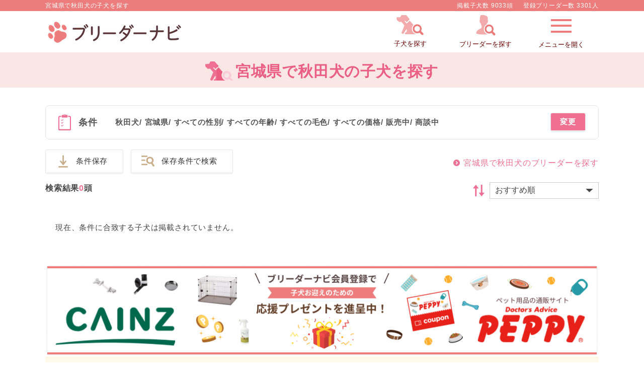

--- FILE ---
content_type: text/html; charset=UTF-8
request_url: https://www.breeder-navi.jp/dog?db_id%5B0%5D=58&p_id%5B0%5D=4
body_size: 92401
content:
<!DOCTYPE html>
<html lang="ja">
<head>
    
      <!-- Google Tag Manager -->
    <script>
      (function(w,d,s,l,i){w[l]=w[l]||[];w[l].push({'gtm.start':
          new Date().getTime(),event:'gtm.js'});var f=d.getElementsByTagName(s)[0],
          j=d.createElement(s),dl=l!='dataLayer'?'&l='+l:'';j.async=true;j.src=
          'https://www.googletagmanager.com/gtm.js?id='+i+dl;f.parentNode.insertBefore(j,f);
      })(window,document,'script','dataLayer','GTM-NPGNRTS');
          </script>
    <!-- End Google Tag Manager -->
    <!-- Global site tag (gtag.js) - Google Ads: 964454537 -->
    <script async src="https://www.googletagmanager.com/gtag/js?id=AW-964454537"></script>
    <script>
        window.dataLayer = window.dataLayer || [];

        function gtag() {
            dataLayer.push(arguments);
        }
        gtag('js', new Date());

        gtag('config', 'AW-964454537');
    </script>
    <!-- End Global site tag (gtag.js) - Google Ads: 964454537 -->
    <meta http-equiv="Content-Type" content="text/html; charset=UTF-8">
  <meta name="viewport" content="width=device-width,maximum-scale=3">
  <meta name="theme-color" content="#ffffff">
  <title>宮城県で秋田犬の子犬を探す｜ブリーダーナビ</title>
  <meta name="description" content="【子犬をお迎えするならブリーダーナビ】宮城県で秋田犬の子犬をご紹介。優良ブリーダーから安心して可愛い子犬を購入できます。ペットショップでは見つからない理想の子犬が見つかります。">
  <meta name="keywords" content="">

  <!-- 共通項目 -->
  <meta property="og:title" content="宮城県で秋田犬の子犬を探す｜ブリーダーナビ" />
  <meta property="og:type" content="website" />
  <meta property="og:site_name"  content="ブリーダーナビ" />
  <meta property="og:description" content="【子犬をお迎えするならブリーダーナビ】宮城県で秋田犬の子犬をご紹介。優良ブリーダーから安心して可愛い子犬を購入できます。ペットショップでは見つからない理想の子犬が見つかります。" />
    
  <!-- Facebook用 -->
  <meta property="fb:app_id" content="201338210436685" />
  <meta property="article:publisher" content="https://www.facebook.com/%E3%83%96%E3%83%AA%E3%83%BC%E3%83%80%E3%83%BC%E3%83%8A%E3%83%93-%E5%84%AA%E8%89%AF%E3%83%96%E3%83%AA%E3%83%BC%E3%83%80%E3%83%BC%E3%81%AE%E5%AD%90%E7%8A%AC%E6%83%85%E5%A0%B1%E3%82%B5%E3%82%A4%E3%83%88-1555209898068059/" />

  <!-- Twitter用 -->
  <meta name="twitter:card" content="summary_large_image" />
  <meta name="twitter:title" content="宮城県で秋田犬の子犬を探す｜ブリーダーナビ" />
  <meta name="twitter:description" content="【子犬をお迎えするならブリーダーナビ】宮城県で秋田犬の子犬をご紹介。優良ブリーダーから安心して可愛い子犬を購入できます。ペットショップでは見つからない理想の子犬が見つかります。" />

  <link rel="canonical" href="https://www.breeder-navi.jp/dog?db_id%5B0%5D=58&p_id%5B0%5D=4">  
  
  <link rel="shortcut icon" href="/images/favicon.ico">
  <link rel="apple-touch-icon" sizes="152x152" href="/images/apple-touch-icon.png">
  <link rel="manifest" href="/manifest.json">
  <link rel="stylesheet" type="text/css" href="/css/side_menu.css?1768284606"/>  <link rel="stylesheet" type="text/css" href="/css/paging.css?1768284606" media="print" onload="this.media=&quot;all&quot;"/>  <link rel="stylesheet" type="text/css" href="/css/reset.css?1768284606"/>  <link rel="stylesheet" type="text/css" href="/css/common.css?1768284606"/>
  <!-- pc/spのcommon.cssを読み込む -->
      <link rel="stylesheet" type="text/css" href="/css/common_pc.css?1768284606"/>  
  <link rel="stylesheet" type="text/css" href="/css/user.css?1768284606"/>  <link rel="stylesheet" type="text/css" href="/css/pikaday.css?1768284606" media="print" onload="this.media=&quot;all&quot;"/>  <link rel="stylesheet" type="text/css" href="/css/account.css?1768284606" media="print" onload="this.media=&quot;all&quot;"/>  <link rel="stylesheet" type="text/css" href="/css/swiper.min.css?1768284262" media="print" onload="this.media=&quot;all&quot;"/>  <style>
    .mfp-bg{top:0;left:0;width:100%;height:100%;z-index:1042;overflow:hidden;position:fixed;background:#0b0b0b;opacity:.8}.mfp-wrap{top:0;left:0;width:100%;height:100%;z-index:1043;position:fixed;outline:0!important;-webkit-backface-visibility:hidden}.mfp-container{text-align:center;position:absolute;width:100%;height:100%;left:0;top:0;padding:0 8px;box-sizing:border-box}.mfp-container:before{content:'';display:inline-block;height:100%;vertical-align:middle}.mfp-align-top .mfp-container:before{display:none}.mfp-content{position:relative;display:inline-block;vertical-align:middle;margin:0 auto;text-align:left;z-index:1045}.mfp-ajax-holder .mfp-content,.mfp-inline-holder .mfp-content{width:100%;cursor:auto}.mfp-ajax-cur{cursor:progress}.mfp-zoom-out-cur,.mfp-zoom-out-cur .mfp-image-holder .mfp-close{cursor:-moz-zoom-out;cursor:-webkit-zoom-out;cursor:zoom-out}.mfp-zoom{cursor:pointer;cursor:-webkit-zoom-in;cursor:-moz-zoom-in;cursor:zoom-in}.mfp-auto-cursor .mfp-content{cursor:auto}.mfp-arrow,.mfp-close,.mfp-counter,.mfp-preloader{-webkit-user-select:none;-moz-user-select:none;user-select:none}.mfp-loading.mfp-figure{display:none}.mfp-hide{display:none!important}.mfp-preloader{color:#ccc;position:absolute;top:50%;width:auto;text-align:center;margin-top:-.8em;left:8px;right:8px;z-index:1044}.mfp-preloader a{color:#ccc}.mfp-preloader a:hover{color:#fff}.mfp-s-ready .mfp-preloader{display:none}.mfp-s-error .mfp-content{display:none}button.mfp-arrow,button.mfp-close{overflow:visible;cursor:pointer;background:0 0;border:0;-webkit-appearance:none;display:block;outline:0;padding:0;z-index:1046;box-shadow:none;touch-action:manipulation}button::-moz-focus-inner{padding:0;border:0}.mfp-close{width:44px;height:44px;line-height:44px;position:absolute;right:0;top:0;text-decoration:none;text-align:center;opacity:.65;padding:0 0 18px 10px;color:#fff;font-style:normal;font-size:28px;font-family:Arial,Baskerville,monospace}.mfp-close:focus,.mfp-close:hover{opacity:1}.mfp-close:active{top:1px}.mfp-close-btn-in .mfp-close{color:#333}.mfp-iframe-holder .mfp-close,.mfp-image-holder .mfp-close{color:#fff;right:-6px;text-align:right;padding-right:6px;width:100%}.mfp-counter{position:absolute;top:0;right:0;color:#ccc;font-size:12px;line-height:18px;white-space:nowrap}.mfp-arrow{position:absolute;opacity:.65;margin:0;top:50%;margin-top:-55px;padding:0;width:90px;height:110px;-webkit-tap-highlight-color:transparent}.mfp-arrow:active{margin-top:-54px}.mfp-arrow:focus,.mfp-arrow:hover{opacity:1}.mfp-arrow:after,.mfp-arrow:before{content:'';display:block;width:0;height:0;position:absolute;left:0;top:0;margin-top:35px;margin-left:35px;border:medium inset transparent}.mfp-arrow:after{border-top-width:13px;border-bottom-width:13px;top:8px}.mfp-arrow:before{border-top-width:21px;border-bottom-width:21px;opacity:.7}.mfp-arrow-left{left:0}.mfp-arrow-left:after{border-right:17px solid #fff;margin-left:31px}.mfp-arrow-left:before{margin-left:25px;border-right:27px solid #3f3f3f}.mfp-arrow-right{right:0}.mfp-arrow-right:after{border-left:17px solid #fff;margin-left:39px}.mfp-arrow-right:before{border-left:27px solid #3f3f3f}.mfp-iframe-holder{padding-top:40px;padding-bottom:40px}.mfp-iframe-holder .mfp-content{line-height:0;width:100%;max-width:900px}.mfp-iframe-holder .mfp-close{top:-40px}.mfp-iframe-scaler{width:100%;height:0;overflow:hidden;padding-top:56.25%}.mfp-iframe-scaler iframe{position:absolute;display:block;top:0;left:0;width:100%;height:100%;box-shadow:0 0 8px rgba(0,0,0,.6);background:#000}img.mfp-img{width:auto;max-width:100%;height:auto;display:block;line-height:0;box-sizing:border-box;padding:40px 0 40px;margin:0 auto}.mfp-figure{line-height:0}.mfp-figure:after{content:'';position:absolute;left:0;top:40px;bottom:40px;display:block;right:0;width:auto;height:auto;z-index:-1;box-shadow:0 0 8px rgba(0,0,0,.6);background:#444}.mfp-figure small{color:#bdbdbd;display:block;font-size:12px;line-height:14px}.mfp-figure figure{margin:0}.mfp-bottom-bar{margin-top:-36px;position:absolute;top:100%;left:0;width:100%;cursor:auto}.mfp-title{text-align:left;line-height:18px;color:#f3f3f3;word-wrap:break-word;padding-right:36px}.mfp-image-holder .mfp-content{max-width:100%}.mfp-gallery .mfp-image-holder .mfp-figure{cursor:pointer}@media screen and (max-width:800px) and (orientation:landscape),screen and (max-height:300px){.mfp-img-mobile .mfp-image-holder{padding-left:0;padding-right:0}.mfp-img-mobile img.mfp-img{padding:0}.mfp-img-mobile .mfp-figure:after{top:0;bottom:0}.mfp-img-mobile .mfp-figure small{display:inline;margin-left:5px}.mfp-img-mobile .mfp-bottom-bar{background:rgba(0,0,0,.6);bottom:0;margin:0;top:auto;padding:3px 5px;position:fixed;box-sizing:border-box}.mfp-img-mobile .mfp-bottom-bar:empty{padding:0}.mfp-img-mobile .mfp-counter{right:5px;top:3px}.mfp-img-mobile .mfp-close{top:0;right:0;width:35px;height:35px;line-height:35px;background:rgba(0,0,0,.6);position:fixed;text-align:center;padding:0}}@media all and (max-width:900px){.mfp-arrow{-webkit-transform:scale(.75);transform:scale(.75)}.mfp-arrow-left{-webkit-transform-origin:0;transform-origin:0}.mfp-arrow-right{-webkit-transform-origin:100%;transform-origin:100%}.mfp-container{padding-left:6px;padding-right:6px}}  </style>

  <link rel="stylesheet" type="text/css" href="/css/paging.css?1768284606" media="print" onload="this.media=&quot;all&quot;"/>
  <!-- jQueryをインラインで読み込ませて、ブロッキングを無くす -->
  <script type="text/javascript">
//<![CDATA[
  /*! jQuery v2.2.0 | (c) jQuery Foundation | jquery.org/license */
!function(a,b){"object"==typeof module&&"object"==typeof module.exports?module.exports=a.document?b(a,!0):function(a){if(!a.document)throw new Error("jQuery requires a window with a document");return b(a)}:b(a)}("undefined"!=typeof window?window:this,(function(a,b){var c=[],d=a.document,e=c.slice,f=c.concat,g=c.push,h=c.indexOf,i={},j=i.toString,k=i.hasOwnProperty,l={},m="2.2.0",n=function(a,b){return new n.fn.init(a,b)},o=/^[\s\uFEFF\xA0]+|[\s\uFEFF\xA0]+$/g,p=/^-ms-/,q=/-([\da-z])/gi,r=function(a,b){return b.toUpperCase()};n.fn=n.prototype={jquery:m,constructor:n,selector:"",length:0,toArray:function(){return e.call(this)},get:function(a){return null!=a?0>a?this[a+this.length]:this[a]:e.call(this)},pushStack:function(a){var b=n.merge(this.constructor(),a);return b.prevObject=this,b.context=this.context,b},each:function(a){return n.each(this,a)},map:function(a){return this.pushStack(n.map(this,(function(b,c){return a.call(b,c,b)})))},slice:function(){return this.pushStack(e.apply(this,arguments))},first:function(){return this.eq(0)},last:function(){return this.eq(-1)},eq:function(a){var b=this.length,c=+a+(0>a?b:0);return this.pushStack(c>=0&&b>c?[this[c]]:[])},end:function(){return this.prevObject||this.constructor()},push:g,sort:c.sort,splice:c.splice},n.extend=n.fn.extend=function(){var a,b,c,d,e,f,g=arguments[0]||{},h=1,i=arguments.length,j=!1;for("boolean"==typeof g&&(j=g,g=arguments[h]||{},h++),"object"==typeof g||n.isFunction(g)||(g={}),h===i&&(g=this,h--);i>h;h++)if(null!=(a=arguments[h]))for(b in a)c=g[b],d=a[b],g!==d&&(j&&d&&(n.isPlainObject(d)||(e=n.isArray(d)))?(e?(e=!1,f=c&&n.isArray(c)?c:[]):f=c&&n.isPlainObject(c)?c:{},g[b]=n.extend(j,f,d)):void 0!==d&&(g[b]=d));return g},n.extend({expando:"jQuery"+(m+Math.random()).replace(/\D/g,""),isReady:!0,error:function(a){throw new Error(a)},noop:function(){},isFunction:function(a){return"function"===n.type(a)},isArray:Array.isArray,isWindow:function(a){return null!=a&&a===a.window},isNumeric:function(a){var b=a&&a.toString();return!n.isArray(a)&&b-parseFloat(b)+1>=0},isPlainObject:function(a){return"object"!==n.type(a)||a.nodeType||n.isWindow(a)?!1:a.constructor&&!k.call(a.constructor.prototype,"isPrototypeOf")?!1:!0},isEmptyObject:function(a){var b;for(b in a)return!1;return!0},type:function(a){return null==a?a+"":"object"==typeof a||"function"==typeof a?i[j.call(a)]||"object":typeof a},globalEval:function(a){var b,c=eval;a=n.trim(a),a&&(1===a.indexOf("use strict")?(b=d.createElement("script"),b.text=a,d.head.appendChild(b).parentNode.removeChild(b)):c(a))},camelCase:function(a){return a.replace(p,"ms-").replace(q,r)},nodeName:function(a,b){return a.nodeName&&a.nodeName.toLowerCase()===b.toLowerCase()},each:function(a,b){var c,d=0;if(s(a)){for(c=a.length;c>d;d++)if(b.call(a[d],d,a[d])===!1)break}else for(d in a)if(b.call(a[d],d,a[d])===!1)break;return a},trim:function(a){return null==a?"":(a+"").replace(o,"")},makeArray:function(a,b){var c=b||[];return null!=a&&(s(Object(a))?n.merge(c,"string"==typeof a?[a]:a):g.call(c,a)),c},inArray:function(a,b,c){return null==b?-1:h.call(b,a,c)},merge:function(a,b){for(var c=+b.length,d=0,e=a.length;c>d;d++)a[e++]=b[d];return a.length=e,a},grep:function(a,b,c){for(var d,e=[],f=0,g=a.length,h=!c;g>f;f++)d=!b(a[f],f),d!==h&&e.push(a[f]);return e},map:function(a,b,c){var d,e,g=0,h=[];if(s(a))for(d=a.length;d>g;g++)e=b(a[g],g,c),null!=e&&h.push(e);else for(g in a)e=b(a[g],g,c),null!=e&&h.push(e);return f.apply([],h)},guid:1,proxy:function(a,b){var c,d,f;return"string"==typeof b&&(c=a[b],b=a,a=c),n.isFunction(a)?(d=e.call(arguments,2),f=function(){return a.apply(b||this,d.concat(e.call(arguments)))},f.guid=a.guid=a.guid||n.guid++,f):void 0},now:Date.now,support:l}),"function"==typeof Symbol&&(n.fn[Symbol.iterator]=c[Symbol.iterator]),n.each("Boolean Number String Function Array Date RegExp Object Error Symbol".split(" "),(function(a,b){i["[object "+b+"]"]=b.toLowerCase()}));function s(a){var b=!!a&&"length"in a&&a.length,c=n.type(a);return"function"===c||n.isWindow(a)?!1:"array"===c||0===b||"number"==typeof b&&b>0&&b-1 in a}var t=function(a){var b,c,d,e,f,g,h,i,j,k,l,m,n,o,p,q,r,s,t,u="sizzle"+1*new Date,v=a.document,w=0,x=0,y=ga(),z=ga(),A=ga(),B=function(a,b){return a===b&&(l=!0),0},C=1<<31,D={}.hasOwnProperty,E=[],F=E.pop,G=E.push,H=E.push,I=E.slice,J=function(a,b){for(var c=0,d=a.length;d>c;c++)if(a[c]===b)return c;return-1},K="checked|selected|async|autofocus|autoplay|controls|defer|disabled|hidden|ismap|loop|multiple|open|readonly|required|scoped",L="[\\x20\\t\\r\\n\\f]",M="(?:\\\\.|[\\w-]|[^\\x00-\\xa0])+",N="\\["+L+"*("+M+")(?:"+L+"*([*^$|!~]?=)"+L+"*(?:'((?:\\\\.|[^\\\\'])*)'|\"((?:\\\\.|[^\\\\\"])*)\"|("+M+"))|)"+L+"*\\]",O=":("+M+")(?:\\((('((?:\\\\.|[^\\\\'])*)'|\"((?:\\\\.|[^\\\\\"])*)\")|((?:\\\\.|[^\\\\()[\\]]|"+N+")*)|.*)\\)|)",P=new RegExp(L+"+","g"),Q=new RegExp("^"+L+"+|((?:^|[^\\\\])(?:\\\\.)*)"+L+"+$","g"),R=new RegExp("^"+L+"*,"+L+"*"),S=new RegExp("^"+L+"*([>+~]|"+L+")"+L+"*"),T=new RegExp("="+L+"*([^\\]'\"]*?)"+L+"*\\]","g"),U=new RegExp(O),V=new RegExp("^"+M+"$"),W={ID:new RegExp("^#("+M+")"),CLASS:new RegExp("^\\.("+M+")"),TAG:new RegExp("^("+M+"|[*])"),ATTR:new RegExp("^"+N),PSEUDO:new RegExp("^"+O),CHILD:new RegExp("^:(only|first|last|nth|nth-last)-(child|of-type)(?:\\("+L+"*(even|odd|(([+-]|)(\\d*)n|)"+L+"*(?:([+-]|)"+L+"*(\\d+)|))"+L+"*\\)|)","i"),bool:new RegExp("^(?:"+K+")$","i"),needsContext:new RegExp("^"+L+"*[>+~]|:(even|odd|eq|gt|lt|nth|first|last)(?:\\("+L+"*((?:-\\d)?\\d*)"+L+"*\\)|)(?=[^-]|$)","i")},X=/^(?:input|select|textarea|button)$/i,Y=/^h\d$/i,Z=/^[^{]+\{\s*\[native \w/,$=/^(?:#([\w-]+)|(\w+)|\.([\w-]+))$/,_=/[+~]/,aa=/'|\\/g,ba=new RegExp("\\\\([\\da-f]{1,6}"+L+"?|("+L+")|.)","ig"),ca=function(a,b,c){var d="0x"+b-65536;return d!==d||c?b:0>d?String.fromCharCode(d+65536):String.fromCharCode(d>>10|55296,1023&d|56320)},da=function(){m()};try{H.apply(E=I.call(v.childNodes),v.childNodes),E[v.childNodes.length].nodeType}catch(ea){H={apply:E.length?function(a,b){G.apply(a,I.call(b))}:function(a,b){var c=a.length,d=0;while(a[c++]=b[d++]);a.length=c-1}}}function fa(a,b,d,e){var f,h,j,k,l,o,r,s,w=b&&b.ownerDocument,x=b?b.nodeType:9;if(d=d||[],"string"!=typeof a||!a||1!==x&&9!==x&&11!==x)return d;if(!e&&((b?b.ownerDocument||b:v)!==n&&m(b),b=b||n,p)){if(11!==x&&(o=$.exec(a)))if(f=o[1]){if(9===x){if(!(j=b.getElementById(f)))return d;if(j.id===f)return d.push(j),d}else if(w&&(j=w.getElementById(f))&&t(b,j)&&j.id===f)return d.push(j),d}else{if(o[2])return H.apply(d,b.getElementsByTagName(a)),d;if((f=o[3])&&c.getElementsByClassName&&b.getElementsByClassName)return H.apply(d,b.getElementsByClassName(f)),d}if(c.qsa&&!A[a+" "]&&(!q||!q.test(a))){if(1!==x)w=b,s=a;else if("object"!==b.nodeName.toLowerCase()){(k=b.getAttribute("id"))?k=k.replace(aa,"\\$&"):b.setAttribute("id",k=u),r=g(a),h=r.length,l=V.test(k)?"#"+k:"[id='"+k+"']";while(h--)r[h]=l+" "+qa(r[h]);s=r.join(","),w=_.test(a)&&oa(b.parentNode)||b}if(s)try{return H.apply(d,w.querySelectorAll(s)),d}catch(y){}finally{k===u&&b.removeAttribute("id")}}}return i(a.replace(Q,"$1"),b,d,e)}function ga(){var a=[];function b(c,e){return a.push(c+" ")>d.cacheLength&&delete b[a.shift()],b[c+" "]=e}return b}function ha(a){return a[u]=!0,a}function ia(a){var b=n.createElement("div");try{return!!a(b)}catch(c){return!1}finally{b.parentNode&&b.parentNode.removeChild(b),b=null}}function ja(a,b){var c=a.split("|"),e=c.length;while(e--)d.attrHandle[c[e]]=b}function ka(a,b){var c=b&&a,d=c&&1===a.nodeType&&1===b.nodeType&&(~b.sourceIndex||C)-(~a.sourceIndex||C);if(d)return d;if(c)while(c=c.nextSibling)if(c===b)return-1;return a?1:-1}function la(a){return function(b){var c=b.nodeName.toLowerCase();return"input"===c&&b.type===a}}function ma(a){return function(b){var c=b.nodeName.toLowerCase();return("input"===c||"button"===c)&&b.type===a}}function na(a){return ha((function(b){return b=+b,ha((function(c,d){var e,f=a([],c.length,b),g=f.length;while(g--)c[e=f[g]]&&(c[e]=!(d[e]=c[e]))}))}))}function oa(a){return a&&"undefined"!=typeof a.getElementsByTagName&&a}c=fa.support={},f=fa.isXML=function(a){var b=a&&(a.ownerDocument||a).documentElement;return b?"HTML"!==b.nodeName:!1},m=fa.setDocument=function(a){var b,e,g=a?a.ownerDocument||a:v;return g!==n&&9===g.nodeType&&g.documentElement?(n=g,o=n.documentElement,p=!f(n),(e=n.defaultView)&&e.top!==e&&(e.addEventListener?e.addEventListener("unload",da,!1):e.attachEvent&&e.attachEvent("onunload",da)),c.attributes=ia((function(a){return a.className="i",!a.getAttribute("className")})),c.getElementsByTagName=ia((function(a){return a.appendChild(n.createComment("")),!a.getElementsByTagName("*").length})),c.getElementsByClassName=Z.test(n.getElementsByClassName),c.getById=ia((function(a){return o.appendChild(a).id=u,!n.getElementsByName||!n.getElementsByName(u).length})),c.getById?(d.find.ID=function(a,b){if("undefined"!=typeof b.getElementById&&p){var c=b.getElementById(a);return c?[c]:[]}},d.filter.ID=function(a){var b=a.replace(ba,ca);return function(a){return a.getAttribute("id")===b}}):(delete d.find.ID,d.filter.ID=function(a){var b=a.replace(ba,ca);return function(a){var c="undefined"!=typeof a.getAttributeNode&&a.getAttributeNode("id");return c&&c.value===b}}),d.find.TAG=c.getElementsByTagName?function(a,b){return"undefined"!=typeof b.getElementsByTagName?b.getElementsByTagName(a):c.qsa?b.querySelectorAll(a):void 0}:function(a,b){var c,d=[],e=0,f=b.getElementsByTagName(a);if("*"===a){while(c=f[e++])1===c.nodeType&&d.push(c);return d}return f},d.find.CLASS=c.getElementsByClassName&&function(a,b){return"undefined"!=typeof b.getElementsByClassName&&p?b.getElementsByClassName(a):void 0},r=[],q=[],(c.qsa=Z.test(n.querySelectorAll))&&(ia((function(a){o.appendChild(a).innerHTML="<a id='"+u+"'></a><select id='"+u+"-\r\\' msallowcapture=''><option selected=''></option></select>",a.querySelectorAll("[msallowcapture^='']").length&&q.push("[*^$]="+L+"*(?:''|\"\")"),a.querySelectorAll("[selected]").length||q.push("\\["+L+"*(?:value|"+K+")"),a.querySelectorAll("[id~="+u+"-]").length||q.push("~="),a.querySelectorAll(":checked").length||q.push(":checked"),a.querySelectorAll("a#"+u+"+*").length||q.push(".#.+[+~]")})),ia((function(a){var b=n.createElement("input");b.setAttribute("type","hidden"),a.appendChild(b).setAttribute("name","D"),a.querySelectorAll("[name=d]").length&&q.push("name"+L+"*[*^$|!~]?="),a.querySelectorAll(":enabled").length||q.push(":enabled",":disabled"),a.querySelectorAll("*,:x"),q.push(",.*:")}))),(c.matchesSelector=Z.test(s=o.matches||o.webkitMatchesSelector||o.mozMatchesSelector||o.oMatchesSelector||o.msMatchesSelector))&&ia((function(a){c.disconnectedMatch=s.call(a,"div"),s.call(a,"[s!='']:x"),r.push("!=",O)})),q=q.length&&new RegExp(q.join("|")),r=r.length&&new RegExp(r.join("|")),b=Z.test(o.compareDocumentPosition),t=b||Z.test(o.contains)?function(a,b){var c=9===a.nodeType?a.documentElement:a,d=b&&b.parentNode;return a===d||!(!d||1!==d.nodeType||!(c.contains?c.contains(d):a.compareDocumentPosition&&16&a.compareDocumentPosition(d)))}:function(a,b){if(b)while(b=b.parentNode)if(b===a)return!0;return!1},B=b?function(a,b){if(a===b)return l=!0,0;var d=!a.compareDocumentPosition-!b.compareDocumentPosition;return d?d:(d=(a.ownerDocument||a)===(b.ownerDocument||b)?a.compareDocumentPosition(b):1,1&d||!c.sortDetached&&b.compareDocumentPosition(a)===d?a===n||a.ownerDocument===v&&t(v,a)?-1:b===n||b.ownerDocument===v&&t(v,b)?1:k?J(k,a)-J(k,b):0:4&d?-1:1)}:function(a,b){if(a===b)return l=!0,0;var c,d=0,e=a.parentNode,f=b.parentNode,g=[a],h=[b];if(!e||!f)return a===n?-1:b===n?1:e?-1:f?1:k?J(k,a)-J(k,b):0;if(e===f)return ka(a,b);c=a;while(c=c.parentNode)g.unshift(c);c=b;while(c=c.parentNode)h.unshift(c);while(g[d]===h[d])d++;return d?ka(g[d],h[d]):g[d]===v?-1:h[d]===v?1:0},n):n},fa.matches=function(a,b){return fa(a,null,null,b)},fa.matchesSelector=function(a,b){if((a.ownerDocument||a)!==n&&m(a),b=b.replace(T,"='$1']"),c.matchesSelector&&p&&!A[b+" "]&&(!r||!r.test(b))&&(!q||!q.test(b)))try{var d=s.call(a,b);if(d||c.disconnectedMatch||a.document&&11!==a.document.nodeType)return d}catch(e){}return fa(b,n,null,[a]).length>0},fa.contains=function(a,b){return(a.ownerDocument||a)!==n&&m(a),t(a,b)},fa.attr=function(a,b){(a.ownerDocument||a)!==n&&m(a);var e=d.attrHandle[b.toLowerCase()],f=e&&D.call(d.attrHandle,b.toLowerCase())?e(a,b,!p):void 0;return void 0!==f?f:c.attributes||!p?a.getAttribute(b):(f=a.getAttributeNode(b))&&f.specified?f.value:null},fa.error=function(a){throw new Error("Syntax error, unrecognized expression: "+a)},fa.uniqueSort=function(a){var b,d=[],e=0,f=0;if(l=!c.detectDuplicates,k=!c.sortStable&&a.slice(0),a.sort(B),l){while(b=a[f++])b===a[f]&&(e=d.push(f));while(e--)a.splice(d[e],1)}return k=null,a},e=fa.getText=function(a){var b,c="",d=0,f=a.nodeType;if(f){if(1===f||9===f||11===f){if("string"==typeof a.textContent)return a.textContent;for(a=a.firstChild;a;a=a.nextSibling)c+=e(a)}else if(3===f||4===f)return a.nodeValue}else while(b=a[d++])c+=e(b);return c},d=fa.selectors={cacheLength:50,createPseudo:ha,match:W,attrHandle:{},find:{},relative:{">":{dir:"parentNode",first:!0}," ":{dir:"parentNode"},"+":{dir:"previousSibling",first:!0},"~":{dir:"previousSibling"}},preFilter:{ATTR:function(a){return a[1]=a[1].replace(ba,ca),a[3]=(a[3]||a[4]||a[5]||"").replace(ba,ca),"~="===a[2]&&(a[3]=" "+a[3]+" "),a.slice(0,4)},CHILD:function(a){return a[1]=a[1].toLowerCase(),"nth"===a[1].slice(0,3)?(a[3]||fa.error(a[0]),a[4]=+(a[4]?a[5]+(a[6]||1):2*("even"===a[3]||"odd"===a[3])),a[5]=+(a[7]+a[8]||"odd"===a[3])):a[3]&&fa.error(a[0]),a},PSEUDO:function(a){var b,c=!a[6]&&a[2];return W.CHILD.test(a[0])?null:(a[3]?a[2]=a[4]||a[5]||"":c&&U.test(c)&&(b=g(c,!0))&&(b=c.indexOf(")",c.length-b)-c.length)&&(a[0]=a[0].slice(0,b),a[2]=c.slice(0,b)),a.slice(0,3))}},filter:{TAG:function(a){var b=a.replace(ba,ca).toLowerCase();return"*"===a?function(){return!0}:function(a){return a.nodeName&&a.nodeName.toLowerCase()===b}},CLASS:function(a){var b=y[a+" "];return b||(b=new RegExp("(^|"+L+")"+a+"("+L+"|$)"))&&y(a,(function(a){return b.test("string"==typeof a.className&&a.className||"undefined"!=typeof a.getAttribute&&a.getAttribute("class")||"")}))},ATTR:function(a,b,c){return function(d){var e=fa.attr(d,a);return null==e?"!="===b:b?(e+="","="===b?e===c:"!="===b?e!==c:"^="===b?c&&0===e.indexOf(c):"*="===b?c&&e.indexOf(c)>-1:"$="===b?c&&e.slice(-c.length)===c:"~="===b?(" "+e.replace(P," ")+" ").indexOf(c)>-1:"|="===b?e===c||e.slice(0,c.length+1)===c+"-":!1):!0}},CHILD:function(a,b,c,d,e){var f="nth"!==a.slice(0,3),g="last"!==a.slice(-4),h="of-type"===b;return 1===d&&0===e?function(a){return!!a.parentNode}:function(b,c,i){var j,k,l,m,n,o,p=f!==g?"nextSibling":"previousSibling",q=b.parentNode,r=h&&b.nodeName.toLowerCase(),s=!i&&!h,t=!1;if(q){if(f){while(p){m=b;while(m=m[p])if(h?m.nodeName.toLowerCase()===r:1===m.nodeType)return!1;o=p="only"===a&&!o&&"nextSibling"}return!0}if(o=[g?q.firstChild:q.lastChild],g&&s){m=q,l=m[u]||(m[u]={}),k=l[m.uniqueID]||(l[m.uniqueID]={}),j=k[a]||[],n=j[0]===w&&j[1],t=n&&j[2],m=n&&q.childNodes[n];while(m=++n&&m&&m[p]||(t=n=0)||o.pop())if(1===m.nodeType&&++t&&m===b){k[a]=[w,n,t];break}}else if(s&&(m=b,l=m[u]||(m[u]={}),k=l[m.uniqueID]||(l[m.uniqueID]={}),j=k[a]||[],n=j[0]===w&&j[1],t=n),t===!1)while(m=++n&&m&&m[p]||(t=n=0)||o.pop())if((h?m.nodeName.toLowerCase()===r:1===m.nodeType)&&++t&&(s&&(l=m[u]||(m[u]={}),k=l[m.uniqueID]||(l[m.uniqueID]={}),k[a]=[w,t]),m===b))break;return t-=e,t===d||t%d===0&&t/d>=0}}},PSEUDO:function(a,b){var c,e=d.pseudos[a]||d.setFilters[a.toLowerCase()]||fa.error("unsupported pseudo: "+a);return e[u]?e(b):e.length>1?(c=[a,a,"",b],d.setFilters.hasOwnProperty(a.toLowerCase())?ha((function(a,c){var d,f=e(a,b),g=f.length;while(g--)d=J(a,f[g]),a[d]=!(c[d]=f[g])})):function(a){return e(a,0,c)}):e}},pseudos:{not:ha((function(a){var b=[],c=[],d=h(a.replace(Q,"$1"));return d[u]?ha((function(a,b,c,e){var f,g=d(a,null,e,[]),h=a.length;while(h--)(f=g[h])&&(a[h]=!(b[h]=f))})):function(a,e,f){return b[0]=a,d(b,null,f,c),b[0]=null,!c.pop()}})),has:ha((function(a){return function(b){return fa(a,b).length>0}})),contains:ha((function(a){return a=a.replace(ba,ca),function(b){return(b.textContent||b.innerText||e(b)).indexOf(a)>-1}})),lang:ha((function(a){return V.test(a||"")||fa.error("unsupported lang: "+a),a=a.replace(ba,ca).toLowerCase(),function(b){var c;do{if(c=p?b.lang:b.getAttribute("xml:lang")||b.getAttribute("lang"))return c=c.toLowerCase(),c===a||0===c.indexOf(a+"-")}while((b=b.parentNode)&&1===b.nodeType);return!1}})),target:function(b){var c=a.location&&a.location.hash;return c&&c.slice(1)===b.id},root:function(a){return a===o},focus:function(a){return a===n.activeElement&&(!n.hasFocus||n.hasFocus())&&!!(a.type||a.href||~a.tabIndex)},enabled:function(a){return a.disabled===!1},disabled:function(a){return a.disabled===!0},checked:function(a){var b=a.nodeName.toLowerCase();return"input"===b&&!!a.checked||"option"===b&&!!a.selected},selected:function(a){return a.parentNode&&a.parentNode.selectedIndex,a.selected===!0},empty:function(a){for(a=a.firstChild;a;a=a.nextSibling)if(a.nodeType<6)return!1;return!0},parent:function(a){return!d.pseudos.empty(a)},header:function(a){return Y.test(a.nodeName)},input:function(a){return X.test(a.nodeName)},button:function(a){var b=a.nodeName.toLowerCase();return"input"===b&&"button"===a.type||"button"===b},text:function(a){var b;return"input"===a.nodeName.toLowerCase()&&"text"===a.type&&(null==(b=a.getAttribute("type"))||"text"===b.toLowerCase())},first:na((function(){return[0]})),last:na((function(a,b){return[b-1]})),eq:na((function(a,b,c){return[0>c?c+b:c]})),even:na((function(a,b){for(var c=0;b>c;c+=2)a.push(c);return a})),odd:na((function(a,b){for(var c=1;b>c;c+=2)a.push(c);return a})),lt:na((function(a,b,c){for(var d=0>c?c+b:c;--d>=0;)a.push(d);return a})),gt:na((function(a,b,c){for(var d=0>c?c+b:c;++d<b;)a.push(d);return a}))}},d.pseudos.nth=d.pseudos.eq;for(b in{radio:!0,checkbox:!0,file:!0,password:!0,image:!0})d.pseudos[b]=la(b);for(b in{submit:!0,reset:!0})d.pseudos[b]=ma(b);function pa(){}pa.prototype=d.filters=d.pseudos,d.setFilters=new pa,g=fa.tokenize=function(a,b){var c,e,f,g,h,i,j,k=z[a+" "];if(k)return b?0:k.slice(0);h=a,i=[],j=d.preFilter;while(h){(!c||(e=R.exec(h)))&&(e&&(h=h.slice(e[0].length)||h),i.push(f=[])),c=!1,(e=S.exec(h))&&(c=e.shift(),f.push({value:c,type:e[0].replace(Q," ")}),h=h.slice(c.length));for(g in d.filter)!(e=W[g].exec(h))||j[g]&&!(e=j[g](e))||(c=e.shift(),f.push({value:c,type:g,matches:e}),h=h.slice(c.length));if(!c)break}return b?h.length:h?fa.error(a):z(a,i).slice(0)};function qa(a){for(var b=0,c=a.length,d="";c>b;b++)d+=a[b].value;return d}function ra(a,b,c){var d=b.dir,e=c&&"parentNode"===d,f=x++;return b.first?function(b,c,f){while(b=b[d])if(1===b.nodeType||e)return a(b,c,f)}:function(b,c,g){var h,i,j,k=[w,f];if(g){while(b=b[d])if((1===b.nodeType||e)&&a(b,c,g))return!0}else while(b=b[d])if(1===b.nodeType||e){if(j=b[u]||(b[u]={}),i=j[b.uniqueID]||(j[b.uniqueID]={}),(h=i[d])&&h[0]===w&&h[1]===f)return k[2]=h[2];if(i[d]=k,k[2]=a(b,c,g))return!0}}}function sa(a){return a.length>1?function(b,c,d){var e=a.length;while(e--)if(!a[e](b,c,d))return!1;return!0}:a[0]}function ta(a,b,c){for(var d=0,e=b.length;e>d;d++)fa(a,b[d],c);return c}function ua(a,b,c,d,e){for(var f,g=[],h=0,i=a.length,j=null!=b;i>h;h++)(f=a[h])&&(!c||c(f,d,e))&&(g.push(f),j&&b.push(h));return g}function va(a,b,c,d,e,f){return d&&!d[u]&&(d=va(d)),e&&!e[u]&&(e=va(e,f)),ha((function(f,g,h,i){var j,k,l,m=[],n=[],o=g.length,p=f||ta(b||"*",h.nodeType?[h]:h,[]),q=!a||!f&&b?p:ua(p,m,a,h,i),r=c?e||(f?a:o||d)?[]:g:q;if(c&&c(q,r,h,i),d){j=ua(r,n),d(j,[],h,i),k=j.length;while(k--)(l=j[k])&&(r[n[k]]=!(q[n[k]]=l))}if(f){if(e||a){if(e){j=[],k=r.length;while(k--)(l=r[k])&&j.push(q[k]=l);e(null,r=[],j,i)}k=r.length;while(k--)(l=r[k])&&(j=e?J(f,l):m[k])>-1&&(f[j]=!(g[j]=l))}}else r=ua(r===g?r.splice(o,r.length):r),e?e(null,g,r,i):H.apply(g,r)}))}function wa(a){for(var b,c,e,f=a.length,g=d.relative[a[0].type],h=g||d.relative[" "],i=g?1:0,k=ra((function(a){return a===b}),h,!0),l=ra((function(a){return J(b,a)>-1}),h,!0),m=[function(a,c,d){var e=!g&&(d||c!==j)||((b=c).nodeType?k(a,c,d):l(a,c,d));return b=null,e}];f>i;i++)if(c=d.relative[a[i].type])m=[ra(sa(m),c)];else{if(c=d.filter[a[i].type].apply(null,a[i].matches),c[u]){for(e=++i;f>e;e++)if(d.relative[a[e].type])break;return va(i>1&&sa(m),i>1&&qa(a.slice(0,i-1).concat({value:" "===a[i-2].type?"*":""})).replace(Q,"$1"),c,e>i&&wa(a.slice(i,e)),f>e&&wa(a=a.slice(e)),f>e&&qa(a))}m.push(c)}return sa(m)}function xa(a,b){var c=b.length>0,e=a.length>0,f=function(f,g,h,i,k){var l,o,q,r=0,s="0",t=f&&[],u=[],v=j,x=f||e&&d.find.TAG("*",k),y=w+=null==v?1:Math.random()||.1,z=x.length;for(k&&(j=g===n||g||k);s!==z&&null!=(l=x[s]);s++){if(e&&l){o=0,g||l.ownerDocument===n||(m(l),h=!p);while(q=a[o++])if(q(l,g||n,h)){i.push(l);break}k&&(w=y)}c&&((l=!q&&l)&&r--,f&&t.push(l))}if(r+=s,c&&s!==r){o=0;while(q=b[o++])q(t,u,g,h);if(f){if(r>0)while(s--)t[s]||u[s]||(u[s]=F.call(i));u=ua(u)}H.apply(i,u),k&&!f&&u.length>0&&r+b.length>1&&fa.uniqueSort(i)}return k&&(w=y,j=v),t};return c?ha(f):f}return h=fa.compile=function(a,b){var c,d=[],e=[],f=A[a+" "];if(!f){b||(b=g(a)),c=b.length;while(c--)f=wa(b[c]),f[u]?d.push(f):e.push(f);f=A(a,xa(e,d)),f.selector=a}return f},i=fa.select=function(a,b,e,f){var i,j,k,l,m,n="function"==typeof a&&a,o=!f&&g(a=n.selector||a);if(e=e||[],1===o.length){if(j=o[0]=o[0].slice(0),j.length>2&&"ID"===(k=j[0]).type&&c.getById&&9===b.nodeType&&p&&d.relative[j[1].type]){if(b=(d.find.ID(k.matches[0].replace(ba,ca),b)||[])[0],!b)return e;n&&(b=b.parentNode),a=a.slice(j.shift().value.length)}i=W.needsContext.test(a)?0:j.length;while(i--){if(k=j[i],d.relative[l=k.type])break;if((m=d.find[l])&&(f=m(k.matches[0].replace(ba,ca),_.test(j[0].type)&&oa(b.parentNode)||b))){if(j.splice(i,1),a=f.length&&qa(j),!a)return H.apply(e,f),e;break}}}return(n||h(a,o))(f,b,!p,e,!b||_.test(a)&&oa(b.parentNode)||b),e},c.sortStable=u.split("").sort(B).join("")===u,c.detectDuplicates=!!l,m(),c.sortDetached=ia((function(a){return 1&a.compareDocumentPosition(n.createElement("div"))})),ia((function(a){return a.innerHTML="<a href='#'></a>","#"===a.firstChild.getAttribute("href")}))||ja("type|href|height|width",(function(a,b,c){return c?void 0:a.getAttribute(b,"type"===b.toLowerCase()?1:2)})),c.attributes&&ia((function(a){return a.innerHTML="<input/>",a.firstChild.setAttribute("value",""),""===a.firstChild.getAttribute("value")}))||ja("value",(function(a,b,c){return c||"input"!==a.nodeName.toLowerCase()?void 0:a.defaultValue})),ia((function(a){return null==a.getAttribute("disabled")}))||ja(K,(function(a,b,c){var d;return c?void 0:a[b]===!0?b.toLowerCase():(d=a.getAttributeNode(b))&&d.specified?d.value:null})),fa}(a);n.find=t,n.expr=t.selectors,n.expr[":"]=n.expr.pseudos,n.uniqueSort=n.unique=t.uniqueSort,n.text=t.getText,n.isXMLDoc=t.isXML,n.contains=t.contains;var u=function(a,b,c){var d=[],e=void 0!==c;while((a=a[b])&&9!==a.nodeType)if(1===a.nodeType){if(e&&n(a).is(c))break;d.push(a)}return d},v=function(a,b){for(var c=[];a;a=a.nextSibling)1===a.nodeType&&a!==b&&c.push(a);return c},w=n.expr.match.needsContext,x=/^<([\w-]+)\s*\/?>(?:<\/\1>|)$/,y=/^.[^:#\[\.,]*$/;function z(a,b,c){if(n.isFunction(b))return n.grep(a,(function(a,d){return!!b.call(a,d,a)!==c}));if(b.nodeType)return n.grep(a,(function(a){return a===b!==c}));if("string"==typeof b){if(y.test(b))return n.filter(b,a,c);b=n.filter(b,a)}return n.grep(a,(function(a){return h.call(b,a)>-1!==c}))}n.filter=function(a,b,c){var d=b[0];return c&&(a=":not("+a+")"),1===b.length&&1===d.nodeType?n.find.matchesSelector(d,a)?[d]:[]:n.find.matches(a,n.grep(b,(function(a){return 1===a.nodeType})))},n.fn.extend({find:function(a){var b,c=this.length,d=[],e=this;if("string"!=typeof a)return this.pushStack(n(a).filter((function(){for(b=0;c>b;b++)if(n.contains(e[b],this))return!0})));for(b=0;c>b;b++)n.find(a,e[b],d);return d=this.pushStack(c>1?n.unique(d):d),d.selector=this.selector?this.selector+" "+a:a,d},filter:function(a){return this.pushStack(z(this,a||[],!1))},not:function(a){return this.pushStack(z(this,a||[],!0))},is:function(a){return!!z(this,"string"==typeof a&&w.test(a)?n(a):a||[],!1).length}});var A,B=/^(?:\s*(<[\w\W]+>)[^>]*|#([\w-]*))$/,C=n.fn.init=function(a,b,c){var e,f;if(!a)return this;if(c=c||A,"string"==typeof a){if(e="<"===a[0]&&">"===a[a.length-1]&&a.length>=3?[null,a,null]:B.exec(a),!e||!e[1]&&b)return!b||b.jquery?(b||c).find(a):this.constructor(b).find(a);if(e[1]){if(b=b instanceof n?b[0]:b,n.merge(this,n.parseHTML(e[1],b&&b.nodeType?b.ownerDocument||b:d,!0)),x.test(e[1])&&n.isPlainObject(b))for(e in b)n.isFunction(this[e])?this[e](b[e]):this.attr(e,b[e]);return this}return f=d.getElementById(e[2]),f&&f.parentNode&&(this.length=1,this[0]=f),this.context=d,this.selector=a,this}return a.nodeType?(this.context=this[0]=a,this.length=1,this):n.isFunction(a)?void 0!==c.ready?c.ready(a):a(n):(void 0!==a.selector&&(this.selector=a.selector,this.context=a.context),n.makeArray(a,this))};C.prototype=n.fn,A=n(d);var D=/^(?:parents|prev(?:Until|All))/,E={children:!0,contents:!0,next:!0,prev:!0};n.fn.extend({has:function(a){var b=n(a,this),c=b.length;return this.filter((function(){for(var a=0;c>a;a++)if(n.contains(this,b[a]))return!0}))},closest:function(a,b){for(var c,d=0,e=this.length,f=[],g=w.test(a)||"string"!=typeof a?n(a,b||this.context):0;e>d;d++)for(c=this[d];c&&c!==b;c=c.parentNode)if(c.nodeType<11&&(g?g.index(c)>-1:1===c.nodeType&&n.find.matchesSelector(c,a))){f.push(c);break}return this.pushStack(f.length>1?n.uniqueSort(f):f)},index:function(a){return a?"string"==typeof a?h.call(n(a),this[0]):h.call(this,a.jquery?a[0]:a):this[0]&&this[0].parentNode?this.first().prevAll().length:-1},add:function(a,b){return this.pushStack(n.uniqueSort(n.merge(this.get(),n(a,b))))},addBack:function(a){return this.add(null==a?this.prevObject:this.prevObject.filter(a))}});function F(a,b){while((a=a[b])&&1!==a.nodeType);return a}n.each({parent:function(a){var b=a.parentNode;return b&&11!==b.nodeType?b:null},parents:function(a){return u(a,"parentNode")},parentsUntil:function(a,b,c){return u(a,"parentNode",c)},next:function(a){return F(a,"nextSibling")},prev:function(a){return F(a,"previousSibling")},nextAll:function(a){return u(a,"nextSibling")},prevAll:function(a){return u(a,"previousSibling")},nextUntil:function(a,b,c){return u(a,"nextSibling",c)},prevUntil:function(a,b,c){return u(a,"previousSibling",c)},siblings:function(a){return v((a.parentNode||{}).firstChild,a)},children:function(a){return v(a.firstChild)},contents:function(a){return a.contentDocument||n.merge([],a.childNodes)}},(function(a,b){n.fn[a]=function(c,d){var e=n.map(this,b,c);return"Until"!==a.slice(-5)&&(d=c),d&&"string"==typeof d&&(e=n.filter(d,e)),this.length>1&&(E[a]||n.uniqueSort(e),D.test(a)&&e.reverse()),this.pushStack(e)}}));var G=/\S+/g;function H(a){var b={};return n.each(a.match(G)||[],(function(a,c){b[c]=!0})),b}n.Callbacks=function(a){a="string"==typeof a?H(a):n.extend({},a);var b,c,d,e,f=[],g=[],h=-1,i=function(){for(e=a.once,d=b=!0;g.length;h=-1){c=g.shift();while(++h<f.length)f[h].apply(c[0],c[1])===!1&&a.stopOnFalse&&(h=f.length,c=!1)}a.memory||(c=!1),b=!1,e&&(f=c?[]:"")},j={add:function(){return f&&(c&&!b&&(h=f.length-1,g.push(c)),function d(b){n.each(b,(function(b,c){n.isFunction(c)?a.unique&&j.has(c)||f.push(c):c&&c.length&&"string"!==n.type(c)&&d(c)}))}(arguments),c&&!b&&i()),this},remove:function(){return n.each(arguments,(function(a,b){var c;while((c=n.inArray(b,f,c))>-1)f.splice(c,1),h>=c&&h--})),this},has:function(a){return a?n.inArray(a,f)>-1:f.length>0},empty:function(){return f&&(f=[]),this},disable:function(){return e=g=[],f=c="",this},disabled:function(){return!f},lock:function(){return e=g=[],c||(f=c=""),this},locked:function(){return!!e},fireWith:function(a,c){return e||(c=c||[],c=[a,c.slice?c.slice():c],g.push(c),b||i()),this},fire:function(){return j.fireWith(this,arguments),this},fired:function(){return!!d}};return j},n.extend({Deferred:function(a){var b=[["resolve","done",n.Callbacks("once memory"),"resolved"],["reject","fail",n.Callbacks("once memory"),"rejected"],["notify","progress",n.Callbacks("memory")]],c="pending",d={state:function(){return c},always:function(){return e.done(arguments).fail(arguments),this},then:function(){var a=arguments;return n.Deferred((function(c){n.each(b,(function(b,f){var g=n.isFunction(a[b])&&a[b];e[f[1]]((function(){var a=g&&g.apply(this,arguments);a&&n.isFunction(a.promise)?a.promise().progress(c.notify).done(c.resolve).fail(c.reject):c[f[0]+"With"](this===d?c.promise():this,g?[a]:arguments)}))})),a=null})).promise()},promise:function(a){return null!=a?n.extend(a,d):d}},e={};return d.pipe=d.then,n.each(b,(function(a,f){var g=f[2],h=f[3];d[f[1]]=g.add,h&&g.add((function(){c=h}),b[1^a][2].disable,b[2][2].lock),e[f[0]]=function(){return e[f[0]+"With"](this===e?d:this,arguments),this},e[f[0]+"With"]=g.fireWith})),d.promise(e),a&&a.call(e,e),e},when:function(a){var b=0,c=e.call(arguments),d=c.length,f=1!==d||a&&n.isFunction(a.promise)?d:0,g=1===f?a:n.Deferred(),h=function(a,b,c){return function(d){b[a]=this,c[a]=arguments.length>1?e.call(arguments):d,c===i?g.notifyWith(b,c):--f||g.resolveWith(b,c)}},i,j,k;if(d>1)for(i=new Array(d),j=new Array(d),k=new Array(d);d>b;b++)c[b]&&n.isFunction(c[b].promise)?c[b].promise().progress(h(b,j,i)).done(h(b,k,c)).fail(g.reject):--f;return f||g.resolveWith(k,c),g.promise()}});var I;n.fn.ready=function(a){return n.ready.promise().done(a),this},n.extend({isReady:!1,readyWait:1,holdReady:function(a){a?n.readyWait++:n.ready(!0)},ready:function(a){(a===!0?--n.readyWait:n.isReady)||(n.isReady=!0,a!==!0&&--n.readyWait>0||(I.resolveWith(d,[n]),n.fn.triggerHandler&&(n(d).triggerHandler("ready"),n(d).off("ready"))))}});function J(){d.removeEventListener("DOMContentLoaded",J),a.removeEventListener("load",J),n.ready()}n.ready.promise=function(b){return I||(I=n.Deferred(),"complete"===d.readyState||"loading"!==d.readyState&&!d.documentElement.doScroll?a.setTimeout(n.ready):(d.addEventListener("DOMContentLoaded",J),a.addEventListener("load",J))),I.promise(b)},n.ready.promise();var K=function(a,b,c,d,e,f,g){var h=0,i=a.length,j=null==c;if("object"===n.type(c)){e=!0;for(h in c)K(a,b,h,c[h],!0,f,g)}else if(void 0!==d&&(e=!0,n.isFunction(d)||(g=!0),j&&(g?(b.call(a,d),b=null):(j=b,b=function(a,b,c){return j.call(n(a),c)})),b))for(;i>h;h++)b(a[h],c,g?d:d.call(a[h],h,b(a[h],c)));return e?a:j?b.call(a):i?b(a[0],c):f},L=function(a){return 1===a.nodeType||9===a.nodeType||!+a.nodeType};function M(){this.expando=n.expando+M.uid++}M.uid=1,M.prototype={register:function(a,b){var c=b||{};return a.nodeType?a[this.expando]=c:Object.defineProperty(a,this.expando,{value:c,writable:!0,configurable:!0}),a[this.expando]},cache:function(a){if(!L(a))return{};var b=a[this.expando];return b||(b={},L(a)&&(a.nodeType?a[this.expando]=b:Object.defineProperty(a,this.expando,{value:b,configurable:!0}))),b},set:function(a,b,c){var d,e=this.cache(a);if("string"==typeof b)e[b]=c;else for(d in b)e[d]=b[d];return e},get:function(a,b){return void 0===b?this.cache(a):a[this.expando]&&a[this.expando][b]},access:function(a,b,c){var d;return void 0===b||b&&"string"==typeof b&&void 0===c?(d=this.get(a,b),void 0!==d?d:this.get(a,n.camelCase(b))):(this.set(a,b,c),void 0!==c?c:b)},remove:function(a,b){var c,d,e,f=a[this.expando];if(void 0!==f){if(void 0===b)this.register(a);else{n.isArray(b)?d=b.concat(b.map(n.camelCase)):(e=n.camelCase(b),b in f?d=[b,e]:(d=e,d=d in f?[d]:d.match(G)||[])),c=d.length;while(c--)delete f[d[c]]}(void 0===b||n.isEmptyObject(f))&&(a.nodeType?a[this.expando]=void 0:delete a[this.expando])}},hasData:function(a){var b=a[this.expando];return void 0!==b&&!n.isEmptyObject(b)}};var N=new M,O=new M,P=/^(?:\{[\w\W]*\}|\[[\w\W]*\])$/,Q=/[A-Z]/g;function R(a,b,c){var d;if(void 0===c&&1===a.nodeType)if(d="data-"+b.replace(Q,"-$&").toLowerCase(),c=a.getAttribute(d),"string"==typeof c){try{c="true"===c?!0:"false"===c?!1:"null"===c?null:+c+""===c?+c:P.test(c)?n.parseJSON(c):c}catch(e){}O.set(a,b,c)}else c=void 0;return c}n.extend({hasData:function(a){return O.hasData(a)||N.hasData(a)},data:function(a,b,c){return O.access(a,b,c)},removeData:function(a,b){O.remove(a,b)},_data:function(a,b,c){return N.access(a,b,c)},_removeData:function(a,b){N.remove(a,b)}}),n.fn.extend({data:function(a,b){var c,d,e,f=this[0],g=f&&f.attributes;if(void 0===a){if(this.length&&(e=O.get(f),1===f.nodeType&&!N.get(f,"hasDataAttrs"))){c=g.length;while(c--)g[c]&&(d=g[c].name,0===d.indexOf("data-")&&(d=n.camelCase(d.slice(5)),R(f,d,e[d])));N.set(f,"hasDataAttrs",!0)}return e}return"object"==typeof a?this.each((function(){O.set(this,a)})):K(this,(function(b){var c,d;if(f&&void 0===b){if(c=O.get(f,a)||O.get(f,a.replace(Q,"-$&").toLowerCase()),void 0!==c)return c;if(d=n.camelCase(a),c=O.get(f,d),void 0!==c)return c;if(c=R(f,d,void 0),void 0!==c)return c}else d=n.camelCase(a),this.each((function(){var c=O.get(this,d);O.set(this,d,b),a.indexOf("-")>-1&&void 0!==c&&O.set(this,a,b)}))}),null,b,arguments.length>1,null,!0)},removeData:function(a){return this.each((function(){O.remove(this,a)}))}}),n.extend({queue:function(a,b,c){var d;return a?(b=(b||"fx")+"queue",d=N.get(a,b),c&&(!d||n.isArray(c)?d=N.access(a,b,n.makeArray(c)):d.push(c)),d||[]):void 0},dequeue:function(a,b){b=b||"fx";var c=n.queue(a,b),d=c.length,e=c.shift(),f=n._queueHooks(a,b),g=function(){n.dequeue(a,b)};"inprogress"===e&&(e=c.shift(),d--),e&&("fx"===b&&c.unshift("inprogress"),delete f.stop,e.call(a,g,f)),!d&&f&&f.empty.fire()},_queueHooks:function(a,b){var c=b+"queueHooks";return N.get(a,c)||N.access(a,c,{empty:n.Callbacks("once memory").add((function(){N.remove(a,[b+"queue",c])}))})}}),n.fn.extend({queue:function(a,b){var c=2;return"string"!=typeof a&&(b=a,a="fx",c--),arguments.length<c?n.queue(this[0],a):void 0===b?this:this.each((function(){var c=n.queue(this,a,b);n._queueHooks(this,a),"fx"===a&&"inprogress"!==c[0]&&n.dequeue(this,a)}))},dequeue:function(a){return this.each((function(){n.dequeue(this,a)}))},clearQueue:function(a){return this.queue(a||"fx",[])},promise:function(a,b){var c,d=1,e=n.Deferred(),f=this,g=this.length,h=function(){--d||e.resolveWith(f,[f])};"string"!=typeof a&&(b=a,a=void 0),a=a||"fx";while(g--)c=N.get(f[g],a+"queueHooks"),c&&c.empty&&(d++,c.empty.add(h));return h(),e.promise(b)}});var S=/[+-]?(?:\d*\.|)\d+(?:[eE][+-]?\d+|)/.source,T=new RegExp("^(?:([+-])=|)("+S+")([a-z%]*)$","i"),U=["Top","Right","Bottom","Left"],V=function(a,b){return a=b||a,"none"===n.css(a,"display")||!n.contains(a.ownerDocument,a)};function W(a,b,c,d){var e,f=1,g=20,h=d?function(){return d.cur()}:function(){return n.css(a,b,"")},i=h(),j=c&&c[3]||(n.cssNumber[b]?"":"px"),k=(n.cssNumber[b]||"px"!==j&&+i)&&T.exec(n.css(a,b));if(k&&k[3]!==j){j=j||k[3],c=c||[],k=+i||1;do{f=f||".5",k/=f,n.style(a,b,k+j)}while(f!==(f=h()/i)&&1!==f&&--g)}return c&&(k=+k||+i||0,e=c[1]?k+(c[1]+1)*c[2]:+c[2],d&&(d.unit=j,d.start=k,d.end=e)),e}var X=/^(?:checkbox|radio)$/i,Y=/<([\w:-]+)/,Z=/^$|\/(?:java|ecma)script/i,$={option:[1,"<select multiple='multiple'>","</select>"],thead:[1,"<table>","</table>"],col:[2,"<table><colgroup>","</colgroup></table>"],tr:[2,"<table><tbody>","</tbody></table>"],td:[3,"<table><tbody><tr>","</tr></tbody></table>"],_default:[0,"",""]};$.optgroup=$.option,$.tbody=$.tfoot=$.colgroup=$.caption=$.thead,$.th=$.td;function _(a,b){var c="undefined"!=typeof a.getElementsByTagName?a.getElementsByTagName(b||"*"):"undefined"!=typeof a.querySelectorAll?a.querySelectorAll(b||"*"):[];return void 0===b||b&&n.nodeName(a,b)?n.merge([a],c):c}function aa(a,b){for(var c=0,d=a.length;d>c;c++)N.set(a[c],"globalEval",!b||N.get(b[c],"globalEval"))}var ba=/<|&#?\w+;/;function ca(a,b,c,d,e){for(var f,g,h,i,j,k,l=b.createDocumentFragment(),m=[],o=0,p=a.length;p>o;o++)if(f=a[o],f||0===f)if("object"===n.type(f))n.merge(m,f.nodeType?[f]:f);else if(ba.test(f)){g=g||l.appendChild(b.createElement("div")),h=(Y.exec(f)||["",""])[1].toLowerCase(),i=$[h]||$._default,g.innerHTML=i[1]+n.htmlPrefilter(f)+i[2],k=i[0];while(k--)g=g.lastChild;n.merge(m,g.childNodes),g=l.firstChild,g.textContent=""}else m.push(b.createTextNode(f));l.textContent="",o=0;while(f=m[o++])if(d&&n.inArray(f,d)>-1)e&&e.push(f);else if(j=n.contains(f.ownerDocument,f),g=_(l.appendChild(f),"script"),j&&aa(g),c){k=0;while(f=g[k++])Z.test(f.type||"")&&c.push(f)}return l}!function(){var a=d.createDocumentFragment(),b=a.appendChild(d.createElement("div")),c=d.createElement("input");c.setAttribute("type","radio"),c.setAttribute("checked","checked"),c.setAttribute("name","t"),b.appendChild(c),l.checkClone=b.cloneNode(!0).cloneNode(!0).lastChild.checked,b.innerHTML="<textarea>x</textarea>",l.noCloneChecked=!!b.cloneNode(!0).lastChild.defaultValue}();var da=/^key/,ea=/^(?:mouse|pointer|contextmenu|drag|drop)|click/,fa=/^([^.]*)(?:\.(.+)|)/;function ga(){return!0}function ha(){return!1}function ia(){try{return d.activeElement}catch(a){}}function ja(a,b,c,d,e,f){var g,h;if("object"==typeof b){"string"!=typeof c&&(d=d||c,c=void 0);for(h in b)ja(a,h,c,d,b[h],f);return a}if(null==d&&null==e?(e=c,d=c=void 0):null==e&&("string"==typeof c?(e=d,d=void 0):(e=d,d=c,c=void 0)),e===!1)e=ha;else if(!e)return this;return 1===f&&(g=e,e=function(a){return n().off(a),g.apply(this,arguments)},e.guid=g.guid||(g.guid=n.guid++)),a.each((function(){n.event.add(this,b,e,d,c)}))}n.event={global:{},add:function(a,b,c,d,e){var f,g,h,i,j,k,l,m,o,p,q,r=N.get(a);if(r){c.handler&&(f=c,c=f.handler,e=f.selector),c.guid||(c.guid=n.guid++),(i=r.events)||(i=r.events={}),(g=r.handle)||(g=r.handle=function(b){return"undefined"!=typeof n&&n.event.triggered!==b.type?n.event.dispatch.apply(a,arguments):void 0}),b=(b||"").match(G)||[""],j=b.length;while(j--)h=fa.exec(b[j])||[],o=q=h[1],p=(h[2]||"").split(".").sort(),o&&(l=n.event.special[o]||{},o=(e?l.delegateType:l.bindType)||o,l=n.event.special[o]||{},k=n.extend({type:o,origType:q,data:d,handler:c,guid:c.guid,selector:e,needsContext:e&&n.expr.match.needsContext.test(e),namespace:p.join(".")},f),(m=i[o])||(m=i[o]=[],m.delegateCount=0,l.setup&&l.setup.call(a,d,p,g)!==!1||a.addEventListener&&a.addEventListener(o,g)),l.add&&(l.add.call(a,k),k.handler.guid||(k.handler.guid=c.guid)),e?m.splice(m.delegateCount++,0,k):m.push(k),n.event.global[o]=!0)}},remove:function(a,b,c,d,e){var f,g,h,i,j,k,l,m,o,p,q,r=N.hasData(a)&&N.get(a);if(r&&(i=r.events)){b=(b||"").match(G)||[""],j=b.length;while(j--)if(h=fa.exec(b[j])||[],o=q=h[1],p=(h[2]||"").split(".").sort(),o){l=n.event.special[o]||{},o=(d?l.delegateType:l.bindType)||o,m=i[o]||[],h=h[2]&&new RegExp("(^|\\.)"+p.join("\\.(?:.*\\.|)")+"(\\.|$)"),g=f=m.length;while(f--)k=m[f],!e&&q!==k.origType||c&&c.guid!==k.guid||h&&!h.test(k.namespace)||d&&d!==k.selector&&("**"!==d||!k.selector)||(m.splice(f,1),k.selector&&m.delegateCount--,l.remove&&l.remove.call(a,k));g&&!m.length&&(l.teardown&&l.teardown.call(a,p,r.handle)!==!1||n.removeEvent(a,o,r.handle),delete i[o])}else for(o in i)n.event.remove(a,o+b[j],c,d,!0);n.isEmptyObject(i)&&N.remove(a,"handle events")}},dispatch:function(a){a=n.event.fix(a);var b,c,d,f,g,h=[],i=e.call(arguments),j=(N.get(this,"events")||{})[a.type]||[],k=n.event.special[a.type]||{};if(i[0]=a,a.delegateTarget=this,!k.preDispatch||k.preDispatch.call(this,a)!==!1){h=n.event.handlers.call(this,a,j),b=0;while((f=h[b++])&&!a.isPropagationStopped()){a.currentTarget=f.elem,c=0;while((g=f.handlers[c++])&&!a.isImmediatePropagationStopped())(!a.rnamespace||a.rnamespace.test(g.namespace))&&(a.handleObj=g,a.data=g.data,d=((n.event.special[g.origType]||{}).handle||g.handler).apply(f.elem,i),void 0!==d&&(a.result=d)===!1&&(a.preventDefault(),a.stopPropagation()))}return k.postDispatch&&k.postDispatch.call(this,a),a.result}},handlers:function(a,b){var c,d,e,f,g=[],h=b.delegateCount,i=a.target;if(h&&i.nodeType&&("click"!==a.type||isNaN(a.button)||a.button<1))for(;i!==this;i=i.parentNode||this)if(1===i.nodeType&&(i.disabled!==!0||"click"!==a.type)){for(d=[],c=0;h>c;c++)f=b[c],e=f.selector+" ",void 0===d[e]&&(d[e]=f.needsContext?n(e,this).index(i)>-1:n.find(e,this,null,[i]).length),d[e]&&d.push(f);d.length&&g.push({elem:i,handlers:d})}return h<b.length&&g.push({elem:this,handlers:b.slice(h)}),g},props:"altKey bubbles cancelable ctrlKey currentTarget detail eventPhase metaKey relatedTarget shiftKey target timeStamp view which".split(" "),fixHooks:{},keyHooks:{props:"char charCode key keyCode".split(" "),filter:function(a,b){return null==a.which&&(a.which=null!=b.charCode?b.charCode:b.keyCode),a}},mouseHooks:{props:"button buttons clientX clientY offsetX offsetY pageX pageY screenX screenY toElement".split(" "),filter:function(a,b){var c,e,f,g=b.button;return null==a.pageX&&null!=b.clientX&&(c=a.target.ownerDocument||d,e=c.documentElement,f=c.body,a.pageX=b.clientX+(e&&e.scrollLeft||f&&f.scrollLeft||0)-(e&&e.clientLeft||f&&f.clientLeft||0),a.pageY=b.clientY+(e&&e.scrollTop||f&&f.scrollTop||0)-(e&&e.clientTop||f&&f.clientTop||0)),a.which||void 0===g||(a.which=1&g?1:2&g?3:4&g?2:0),a}},fix:function(a){if(a[n.expando])return a;var b,c,e,f=a.type,g=a,h=this.fixHooks[f];h||(this.fixHooks[f]=h=ea.test(f)?this.mouseHooks:da.test(f)?this.keyHooks:{}),e=h.props?this.props.concat(h.props):this.props,a=new n.Event(g),b=e.length;while(b--)c=e[b],a[c]=g[c];return a.target||(a.target=d),3===a.target.nodeType&&(a.target=a.target.parentNode),h.filter?h.filter(a,g):a},special:{load:{noBubble:!0},focus:{trigger:function(){return this!==ia()&&this.focus?(this.focus(),!1):void 0},delegateType:"focusin"},blur:{trigger:function(){return this===ia()&&this.blur?(this.blur(),!1):void 0},delegateType:"focusout"},click:{trigger:function(){return"checkbox"===this.type&&this.click&&n.nodeName(this,"input")?(this.click(),!1):void 0},_default:function(a){return n.nodeName(a.target,"a")}},beforeunload:{postDispatch:function(a){void 0!==a.result&&a.originalEvent&&(a.originalEvent.returnValue=a.result)}}}},n.removeEvent=function(a,b,c){a.removeEventListener&&a.removeEventListener(b,c)},n.Event=function(a,b){return this instanceof n.Event?(a&&a.type?(this.originalEvent=a,this.type=a.type,this.isDefaultPrevented=a.defaultPrevented||void 0===a.defaultPrevented&&a.returnValue===!1?ga:ha):this.type=a,b&&n.extend(this,b),this.timeStamp=a&&a.timeStamp||n.now(),void(this[n.expando]=!0)):new n.Event(a,b)},n.Event.prototype={constructor:n.Event,isDefaultPrevented:ha,isPropagationStopped:ha,isImmediatePropagationStopped:ha,preventDefault:function(){var a=this.originalEvent;this.isDefaultPrevented=ga,a&&a.preventDefault()},stopPropagation:function(){var a=this.originalEvent;this.isPropagationStopped=ga,a&&a.stopPropagation()},stopImmediatePropagation:function(){var a=this.originalEvent;this.isImmediatePropagationStopped=ga,a&&a.stopImmediatePropagation(),this.stopPropagation()}},n.each({mouseenter:"mouseover",mouseleave:"mouseout",pointerenter:"pointerover",pointerleave:"pointerout"},(function(a,b){n.event.special[a]={delegateType:b,bindType:b,handle:function(a){var c,d=this,e=a.relatedTarget,f=a.handleObj;return(!e||e!==d&&!n.contains(d,e))&&(a.type=f.origType,c=f.handler.apply(this,arguments),a.type=b),c}}})),n.fn.extend({on:function(a,b,c,d){return ja(this,a,b,c,d)},one:function(a,b,c,d){return ja(this,a,b,c,d,1)},off:function(a,b,c){var d,e;if(a&&a.preventDefault&&a.handleObj)return d=a.handleObj,n(a.delegateTarget).off(d.namespace?d.origType+"."+d.namespace:d.origType,d.selector,d.handler),this;if("object"==typeof a){for(e in a)this.off(e,b,a[e]);return this}return(b===!1||"function"==typeof b)&&(c=b,b=void 0),c===!1&&(c=ha),this.each((function(){n.event.remove(this,a,c,b)}))}});var ka=/<(?!area|br|col|embed|hr|img|input|link|meta|param)(([\w:-]+)[^>]*)\/>/gi,la=/<script|<style|<link/i,ma=/checked\s*(?:[^=]|=\s*.checked.)/i,na=/^true\/(.*)/,oa=/^\s*<!(?:\[CDATA\[|--)|(?:\]\]|--)>\s*$/g;function pa(a,b){return n.nodeName(a,"table")&&n.nodeName(11!==b.nodeType?b:b.firstChild,"tr")?a.getElementsByTagName("tbody")[0]||a:a}function qa(a){return a.type=(null!==a.getAttribute("type"))+"/"+a.type,a}function ra(a){var b=na.exec(a.type);return b?a.type=b[1]:a.removeAttribute("type"),a}function sa(a,b){var c,d,e,f,g,h,i,j;if(1===b.nodeType){if(N.hasData(a)&&(f=N.access(a),g=N.set(b,f),j=f.events)){delete g.handle,g.events={};for(e in j)for(c=0,d=j[e].length;d>c;c++)n.event.add(b,e,j[e][c])}O.hasData(a)&&(h=O.access(a),i=n.extend({},h),O.set(b,i))}}function ta(a,b){var c=b.nodeName.toLowerCase();"input"===c&&X.test(a.type)?b.checked=a.checked:("input"===c||"textarea"===c)&&(b.defaultValue=a.defaultValue)}function ua(a,b,c,d){b=f.apply([],b);var e,g,h,i,j,k,m=0,o=a.length,p=o-1,q=b[0],r=n.isFunction(q);if(r||o>1&&"string"==typeof q&&!l.checkClone&&ma.test(q))return a.each((function(e){var f=a.eq(e);r&&(b[0]=q.call(this,e,f.html())),ua(f,b,c,d)}));if(o&&(e=ca(b,a[0].ownerDocument,!1,a,d),g=e.firstChild,1===e.childNodes.length&&(e=g),g||d)){for(h=n.map(_(e,"script"),qa),i=h.length;o>m;m++)j=e,m!==p&&(j=n.clone(j,!0,!0),i&&n.merge(h,_(j,"script"))),c.call(a[m],j,m);if(i)for(k=h[h.length-1].ownerDocument,n.map(h,ra),m=0;i>m;m++)j=h[m],Z.test(j.type||"")&&!N.access(j,"globalEval")&&n.contains(k,j)&&(j.src?n._evalUrl&&n._evalUrl(j.src):n.globalEval(j.textContent.replace(oa,"")))}return a}function va(a,b,c){for(var d,e=b?n.filter(b,a):a,f=0;null!=(d=e[f]);f++)c||1!==d.nodeType||n.cleanData(_(d)),d.parentNode&&(c&&n.contains(d.ownerDocument,d)&&aa(_(d,"script")),d.parentNode.removeChild(d));return a}n.extend({htmlPrefilter:function(a){return a.replace(ka,"<$1></$2>")},clone:function(a,b,c){var d,e,f,g,h=a.cloneNode(!0),i=n.contains(a.ownerDocument,a);if(!(l.noCloneChecked||1!==a.nodeType&&11!==a.nodeType||n.isXMLDoc(a)))for(g=_(h),f=_(a),d=0,e=f.length;e>d;d++)ta(f[d],g[d]);if(b)if(c)for(f=f||_(a),g=g||_(h),d=0,e=f.length;e>d;d++)sa(f[d],g[d]);else sa(a,h);return g=_(h,"script"),g.length>0&&aa(g,!i&&_(a,"script")),h},cleanData:function(a){for(var b,c,d,e=n.event.special,f=0;void 0!==(c=a[f]);f++)if(L(c)){if(b=c[N.expando]){if(b.events)for(d in b.events)e[d]?n.event.remove(c,d):n.removeEvent(c,d,b.handle);c[N.expando]=void 0}c[O.expando]&&(c[O.expando]=void 0)}}}),n.fn.extend({domManip:ua,detach:function(a){return va(this,a,!0)},remove:function(a){return va(this,a)},text:function(a){return K(this,(function(a){return void 0===a?n.text(this):this.empty().each((function(){(1===this.nodeType||11===this.nodeType||9===this.nodeType)&&(this.textContent=a)}))}),null,a,arguments.length)},append:function(){return ua(this,arguments,(function(a){if(1===this.nodeType||11===this.nodeType||9===this.nodeType){var b=pa(this,a);b.appendChild(a)}}))},prepend:function(){return ua(this,arguments,(function(a){if(1===this.nodeType||11===this.nodeType||9===this.nodeType){var b=pa(this,a);b.insertBefore(a,b.firstChild)}}))},before:function(){return ua(this,arguments,(function(a){this.parentNode&&this.parentNode.insertBefore(a,this)}))},after:function(){return ua(this,arguments,(function(a){this.parentNode&&this.parentNode.insertBefore(a,this.nextSibling)}))},empty:function(){for(var a,b=0;null!=(a=this[b]);b++)1===a.nodeType&&(n.cleanData(_(a,!1)),a.textContent="");return this},clone:function(a,b){return a=null==a?!1:a,b=null==b?a:b,this.map((function(){return n.clone(this,a,b)}))},html:function(a){return K(this,(function(a){var b=this[0]||{},c=0,d=this.length;if(void 0===a&&1===b.nodeType)return b.innerHTML;if("string"==typeof a&&!la.test(a)&&!$[(Y.exec(a)||["",""])[1].toLowerCase()]){a=n.htmlPrefilter(a);try{for(;d>c;c++)b=this[c]||{},1===b.nodeType&&(n.cleanData(_(b,!1)),b.innerHTML=a);b=0}catch(e){}}b&&this.empty().append(a)}),null,a,arguments.length)},replaceWith:function(){var a=[];return ua(this,arguments,(function(b){var c=this.parentNode;n.inArray(this,a)<0&&(n.cleanData(_(this)),c&&c.replaceChild(b,this))}),a)}}),n.each({appendTo:"append",prependTo:"prepend",insertBefore:"before",insertAfter:"after",replaceAll:"replaceWith"},(function(a,b){n.fn[a]=function(a){for(var c,d=[],e=n(a),f=e.length-1,h=0;f>=h;h++)c=h===f?this:this.clone(!0),n(e[h])[b](c),g.apply(d,c.get());return this.pushStack(d)}}));var wa,xa={HTML:"block",BODY:"block"};function ya(a,b){var c=n(b.createElement(a)).appendTo(b.body),d=n.css(c[0],"display");return c.detach(),d}function za(a){var b=d,c=xa[a];return c||(c=ya(a,b),"none"!==c&&c||(wa=(wa||n("<iframe frameborder='0' width='0' height='0'/>")).appendTo(b.documentElement),b=wa[0].contentDocument,b.write(),b.close(),c=ya(a,b),wa.detach()),xa[a]=c),c}var Aa=/^margin/,Ba=new RegExp("^("+S+")(?!px)[a-z%]+$","i"),Ca=function(b){var c=b.ownerDocument.defaultView;return c.opener||(c=a),c.getComputedStyle(b)},Da=function(a,b,c,d){var e,f,g={};for(f in b)g[f]=a.style[f],a.style[f]=b[f];e=c.apply(a,d||[]);for(f in b)a.style[f]=g[f];return e},Ea=d.documentElement;!function(){var b,c,e,f,g=d.createElement("div"),h=d.createElement("div");if(h.style){h.style.backgroundClip="content-box",h.cloneNode(!0).style.backgroundClip="",l.clearCloneStyle="content-box"===h.style.backgroundClip,g.style.cssText="border:0;width:8px;height:0;top:0;left:-9999px;padding:0;margin-top:1px;position:absolute",g.appendChild(h);function i(){h.style.cssText="-webkit-box-sizing:border-box;-moz-box-sizing:border-box;box-sizing:border-box;position:relative;display:block;margin:auto;border:1px;padding:1px;top:1%;width:50%",h.innerHTML="",Ea.appendChild(g);var d=a.getComputedStyle(h);b="1%"!==d.top,f="2px"===d.marginLeft,c="4px"===d.width,h.style.marginRight="50%",e="4px"===d.marginRight,Ea.removeChild(g)}n.extend(l,{pixelPosition:function(){return i(),b},boxSizingReliable:function(){return null==c&&i(),c},pixelMarginRight:function(){return null==c&&i(),e},reliableMarginLeft:function(){return null==c&&i(),f},reliableMarginRight:function(){var b,c=h.appendChild(d.createElement("div"));return c.style.cssText=h.style.cssText="-webkit-box-sizing:content-box;box-sizing:content-box;display:block;margin:0;border:0;padding:0",c.style.marginRight=c.style.width="0",h.style.width="1px",Ea.appendChild(g),b=!parseFloat(a.getComputedStyle(c).marginRight),Ea.removeChild(g),h.removeChild(c),b}})}}();function Fa(a,b,c){var d,e,f,g,h=a.style;return c=c||Ca(a),c&&(g=c.getPropertyValue(b)||c[b],""!==g||n.contains(a.ownerDocument,a)||(g=n.style(a,b)),!l.pixelMarginRight()&&Ba.test(g)&&Aa.test(b)&&(d=h.width,e=h.minWidth,f=h.maxWidth,h.minWidth=h.maxWidth=h.width=g,g=c.width,h.width=d,h.minWidth=e,h.maxWidth=f)),void 0!==g?g+"":g}function Ga(a,b){return{get:function(){return a()?void delete this.get:(this.get=b).apply(this,arguments)}}}var Ha=/^(none|table(?!-c[ea]).+)/,Ia={position:"absolute",visibility:"hidden",display:"block"},Ja={letterSpacing:"0",fontWeight:"400"},Ka=["Webkit","O","Moz","ms"],La=d.createElement("div").style;function Ma(a){if(a in La)return a;var b=a[0].toUpperCase()+a.slice(1),c=Ka.length;while(c--)if(a=Ka[c]+b,a in La)return a}function Na(a,b,c){var d=T.exec(b);return d?Math.max(0,d[2]-(c||0))+(d[3]||"px"):b}function Oa(a,b,c,d,e){for(var f=c===(d?"border":"content")?4:"width"===b?1:0,g=0;4>f;f+=2)"margin"===c&&(g+=n.css(a,c+U[f],!0,e)),d?("content"===c&&(g-=n.css(a,"padding"+U[f],!0,e)),"margin"!==c&&(g-=n.css(a,"border"+U[f]+"Width",!0,e))):(g+=n.css(a,"padding"+U[f],!0,e),"padding"!==c&&(g+=n.css(a,"border"+U[f]+"Width",!0,e)));return g}function Pa(b,c,e){var f=!0,g="width"===c?b.offsetWidth:b.offsetHeight,h=Ca(b),i="border-box"===n.css(b,"boxSizing",!1,h);if(d.msFullscreenElement&&a.top!==a&&b.getClientRects().length&&(g=Math.round(100*b.getBoundingClientRect()[c])),0>=g||null==g){if(g=Fa(b,c,h),(0>g||null==g)&&(g=b.style[c]),Ba.test(g))return g;f=i&&(l.boxSizingReliable()||g===b.style[c]),g=parseFloat(g)||0}return g+Oa(b,c,e||(i?"border":"content"),f,h)+"px"}function Qa(a,b){for(var c,d,e,f=[],g=0,h=a.length;h>g;g++)d=a[g],d.style&&(f[g]=N.get(d,"olddisplay"),c=d.style.display,b?(f[g]||"none"!==c||(d.style.display=""),""===d.style.display&&V(d)&&(f[g]=N.access(d,"olddisplay",za(d.nodeName)))):(e=V(d),"none"===c&&e||N.set(d,"olddisplay",e?c:n.css(d,"display"))));for(g=0;h>g;g++)d=a[g],d.style&&(b&&"none"!==d.style.display&&""!==d.style.display||(d.style.display=b?f[g]||"":"none"));return a}n.extend({cssHooks:{opacity:{get:function(a,b){if(b){var c=Fa(a,"opacity");return""===c?"1":c}}}},cssNumber:{animationIterationCount:!0,columnCount:!0,fillOpacity:!0,flexGrow:!0,flexShrink:!0,fontWeight:!0,lineHeight:!0,opacity:!0,order:!0,orphans:!0,widows:!0,zIndex:!0,zoom:!0},cssProps:{float:"cssFloat"},style:function(a,b,c,d){if(a&&3!==a.nodeType&&8!==a.nodeType&&a.style){var e,f,g,h=n.camelCase(b),i=a.style;return b=n.cssProps[h]||(n.cssProps[h]=Ma(h)||h),g=n.cssHooks[b]||n.cssHooks[h],void 0===c?g&&"get"in g&&void 0!==(e=g.get(a,!1,d))?e:i[b]:(f=typeof c,"string"===f&&(e=T.exec(c))&&e[1]&&(c=W(a,b,e),f="number"),null!=c&&c===c&&("number"===f&&(c+=e&&e[3]||(n.cssNumber[h]?"":"px")),l.clearCloneStyle||""!==c||0!==b.indexOf("background")||(i[b]="inherit"),g&&"set"in g&&void 0===(c=g.set(a,c,d))||(i[b]=c)),void 0)}},css:function(a,b,c,d){var e,f,g,h=n.camelCase(b);return b=n.cssProps[h]||(n.cssProps[h]=Ma(h)||h),g=n.cssHooks[b]||n.cssHooks[h],g&&"get"in g&&(e=g.get(a,!0,c)),void 0===e&&(e=Fa(a,b,d)),"normal"===e&&b in Ja&&(e=Ja[b]),""===c||c?(f=parseFloat(e),c===!0||isFinite(f)?f||0:e):e}}),n.each(["height","width"],(function(a,b){n.cssHooks[b]={get:function(a,c,d){return c?Ha.test(n.css(a,"display"))&&0===a.offsetWidth?Da(a,Ia,(function(){return Pa(a,b,d)})):Pa(a,b,d):void 0},set:function(a,c,d){var e,f=d&&Ca(a),g=d&&Oa(a,b,d,"border-box"===n.css(a,"boxSizing",!1,f),f);return g&&(e=T.exec(c))&&"px"!==(e[3]||"px")&&(a.style[b]=c,c=n.css(a,b)),Na(a,c,g)}}})),n.cssHooks.marginLeft=Ga(l.reliableMarginLeft,(function(a,b){return b?(parseFloat(Fa(a,"marginLeft"))||a.getBoundingClientRect().left-Da(a,{marginLeft:0},(function(){return a.getBoundingClientRect().left})))+"px":void 0})),n.cssHooks.marginRight=Ga(l.reliableMarginRight,(function(a,b){return b?Da(a,{display:"inline-block"},Fa,[a,"marginRight"]):void 0})),n.each({margin:"",padding:"",border:"Width"},(function(a,b){n.cssHooks[a+b]={expand:function(c){for(var d=0,e={},f="string"==typeof c?c.split(" "):[c];4>d;d++)e[a+U[d]+b]=f[d]||f[d-2]||f[0];return e}},Aa.test(a)||(n.cssHooks[a+b].set=Na)})),n.fn.extend({css:function(a,b){return K(this,(function(a,b,c){var d,e,f={},g=0;if(n.isArray(b)){for(d=Ca(a),e=b.length;e>g;g++)f[b[g]]=n.css(a,b[g],!1,d);return f}return void 0!==c?n.style(a,b,c):n.css(a,b)}),a,b,arguments.length>1)},show:function(){return Qa(this,!0)},hide:function(){return Qa(this)},toggle:function(a){return"boolean"==typeof a?a?this.show():this.hide():this.each((function(){V(this)?n(this).show():n(this).hide()}))}});function Ra(a,b,c,d,e){return new Ra.prototype.init(a,b,c,d,e)}n.Tween=Ra,Ra.prototype={constructor:Ra,init:function(a,b,c,d,e,f){this.elem=a,this.prop=c,this.easing=e||n.easing._default,this.options=b,this.start=this.now=this.cur(),this.end=d,this.unit=f||(n.cssNumber[c]?"":"px")},cur:function(){var a=Ra.propHooks[this.prop];return a&&a.get?a.get(this):Ra.propHooks._default.get(this)},run:function(a){var b,c=Ra.propHooks[this.prop];return this.options.duration?this.pos=b=n.easing[this.easing](a,this.options.duration*a,0,1,this.options.duration):this.pos=b=a,this.now=(this.end-this.start)*b+this.start,this.options.step&&this.options.step.call(this.elem,this.now,this),c&&c.set?c.set(this):Ra.propHooks._default.set(this),this}},Ra.prototype.init.prototype=Ra.prototype,Ra.propHooks={_default:{get:function(a){var b;return 1!==a.elem.nodeType||null!=a.elem[a.prop]&&null==a.elem.style[a.prop]?a.elem[a.prop]:(b=n.css(a.elem,a.prop,""),b&&"auto"!==b?b:0)},set:function(a){n.fx.step[a.prop]?n.fx.step[a.prop](a):1!==a.elem.nodeType||null==a.elem.style[n.cssProps[a.prop]]&&!n.cssHooks[a.prop]?a.elem[a.prop]=a.now:n.style(a.elem,a.prop,a.now+a.unit)}}},Ra.propHooks.scrollTop=Ra.propHooks.scrollLeft={set:function(a){a.elem.nodeType&&a.elem.parentNode&&(a.elem[a.prop]=a.now)}},n.easing={linear:function(a){return a},swing:function(a){return.5-Math.cos(a*Math.PI)/2},_default:"swing"},n.fx=Ra.prototype.init,n.fx.step={};var Sa,Ta,Ua=/^(?:toggle|show|hide)$/,Va=/queueHooks$/;function Wa(){return a.setTimeout((function(){Sa=void 0})),Sa=n.now()}function Xa(a,b){var c,d=0,e={height:a};for(b=b?1:0;4>d;d+=2-b)c=U[d],e["margin"+c]=e["padding"+c]=a;return b&&(e.opacity=e.width=a),e}function Ya(a,b,c){for(var d,e=(_a.tweeners[b]||[]).concat(_a.tweeners["*"]),f=0,g=e.length;g>f;f++)if(d=e[f].call(c,b,a))return d}function Za(a,b,c){var d,e,f,g,h,i,j,k,l=this,m={},o=a.style,p=a.nodeType&&V(a),q=N.get(a,"fxshow");c.queue||(h=n._queueHooks(a,"fx"),null==h.unqueued&&(h.unqueued=0,i=h.empty.fire,h.empty.fire=function(){h.unqueued||i()}),h.unqueued++,l.always((function(){l.always((function(){h.unqueued--,n.queue(a,"fx").length||h.empty.fire()}))}))),1===a.nodeType&&("height"in b||"width"in b)&&(c.overflow=[o.overflow,o.overflowX,o.overflowY],j=n.css(a,"display"),k="none"===j?N.get(a,"olddisplay")||za(a.nodeName):j,"inline"===k&&"none"===n.css(a,"float")&&(o.display="inline-block")),c.overflow&&(o.overflow="hidden",l.always((function(){o.overflow=c.overflow[0],o.overflowX=c.overflow[1],o.overflowY=c.overflow[2]})));for(d in b)if(e=b[d],Ua.exec(e)){if(delete b[d],f=f||"toggle"===e,e===(p?"hide":"show")){if("show"!==e||!q||void 0===q[d])continue;p=!0}m[d]=q&&q[d]||n.style(a,d)}else j=void 0;if(n.isEmptyObject(m))"inline"===("none"===j?za(a.nodeName):j)&&(o.display=j);else{q?"hidden"in q&&(p=q.hidden):q=N.access(a,"fxshow",{}),f&&(q.hidden=!p),p?n(a).show():l.done((function(){n(a).hide()})),l.done((function(){var b;N.remove(a,"fxshow");for(b in m)n.style(a,b,m[b])}));for(d in m)g=Ya(p?q[d]:0,d,l),d in q||(q[d]=g.start,p&&(g.end=g.start,g.start="width"===d||"height"===d?1:0))}}function $a(a,b){var c,d,e,f,g;for(c in a)if(d=n.camelCase(c),e=b[d],f=a[c],n.isArray(f)&&(e=f[1],f=a[c]=f[0]),c!==d&&(a[d]=f,delete a[c]),g=n.cssHooks[d],g&&"expand"in g){f=g.expand(f),delete a[d];for(c in f)c in a||(a[c]=f[c],b[c]=e)}else b[d]=e}function _a(a,b,c){var d,e,f=0,g=_a.prefilters.length,h=n.Deferred().always((function(){delete i.elem})),i=function(){if(e)return!1;for(var b=Sa||Wa(),c=Math.max(0,j.startTime+j.duration-b),d=c/j.duration||0,f=1-d,g=0,i=j.tweens.length;i>g;g++)j.tweens[g].run(f);return h.notifyWith(a,[j,f,c]),1>f&&i?c:(h.resolveWith(a,[j]),!1)},j=h.promise({elem:a,props:n.extend({},b),opts:n.extend(!0,{specialEasing:{},easing:n.easing._default},c),originalProperties:b,originalOptions:c,startTime:Sa||Wa(),duration:c.duration,tweens:[],createTween:function(b,c){var d=n.Tween(a,j.opts,b,c,j.opts.specialEasing[b]||j.opts.easing);return j.tweens.push(d),d},stop:function(b){var c=0,d=b?j.tweens.length:0;if(e)return this;for(e=!0;d>c;c++)j.tweens[c].run(1);return b?(h.notifyWith(a,[j,1,0]),h.resolveWith(a,[j,b])):h.rejectWith(a,[j,b]),this}}),k=j.props;for($a(k,j.opts.specialEasing);g>f;f++)if(d=_a.prefilters[f].call(j,a,k,j.opts))return n.isFunction(d.stop)&&(n._queueHooks(j.elem,j.opts.queue).stop=n.proxy(d.stop,d)),d;return n.map(k,Ya,j),n.isFunction(j.opts.start)&&j.opts.start.call(a,j),n.fx.timer(n.extend(i,{elem:a,anim:j,queue:j.opts.queue})),j.progress(j.opts.progress).done(j.opts.done,j.opts.complete).fail(j.opts.fail).always(j.opts.always)}n.Animation=n.extend(_a,{tweeners:{"*":[function(a,b){var c=this.createTween(a,b);return W(c.elem,a,T.exec(b),c),c}]},tweener:function(a,b){n.isFunction(a)?(b=a,a=["*"]):a=a.match(G);for(var c,d=0,e=a.length;e>d;d++)c=a[d],_a.tweeners[c]=_a.tweeners[c]||[],_a.tweeners[c].unshift(b)},prefilters:[Za],prefilter:function(a,b){b?_a.prefilters.unshift(a):_a.prefilters.push(a)}}),n.speed=function(a,b,c){var d=a&&"object"==typeof a?n.extend({},a):{complete:c||!c&&b||n.isFunction(a)&&a,duration:a,easing:c&&b||b&&!n.isFunction(b)&&b};return d.duration=n.fx.off?0:"number"==typeof d.duration?d.duration:d.duration in n.fx.speeds?n.fx.speeds[d.duration]:n.fx.speeds._default,(null==d.queue||d.queue===!0)&&(d.queue="fx"),d.old=d.complete,d.complete=function(){n.isFunction(d.old)&&d.old.call(this),d.queue&&n.dequeue(this,d.queue)},d},n.fn.extend({fadeTo:function(a,b,c,d){return this.filter(V).css("opacity",0).show().end().animate({opacity:b},a,c,d)},animate:function(a,b,c,d){var e=n.isEmptyObject(a),f=n.speed(b,c,d),g=function(){var b=_a(this,n.extend({},a),f);(e||N.get(this,"finish"))&&b.stop(!0)};return g.finish=g,e||f.queue===!1?this.each(g):this.queue(f.queue,g)},stop:function(a,b,c){var d=function(a){var b=a.stop;delete a.stop,b(c)};return"string"!=typeof a&&(c=b,b=a,a=void 0),b&&a!==!1&&this.queue(a||"fx",[]),this.each((function(){var b=!0,e=null!=a&&a+"queueHooks",f=n.timers,g=N.get(this);if(e)g[e]&&g[e].stop&&d(g[e]);else for(e in g)g[e]&&g[e].stop&&Va.test(e)&&d(g[e]);for(e=f.length;e--;)f[e].elem!==this||null!=a&&f[e].queue!==a||(f[e].anim.stop(c),b=!1,f.splice(e,1));(b||!c)&&n.dequeue(this,a)}))},finish:function(a){return a!==!1&&(a=a||"fx"),this.each((function(){var b,c=N.get(this),d=c[a+"queue"],e=c[a+"queueHooks"],f=n.timers,g=d?d.length:0;for(c.finish=!0,n.queue(this,a,[]),e&&e.stop&&e.stop.call(this,!0),b=f.length;b--;)f[b].elem===this&&f[b].queue===a&&(f[b].anim.stop(!0),f.splice(b,1));for(b=0;g>b;b++)d[b]&&d[b].finish&&d[b].finish.call(this);delete c.finish}))}}),n.each(["toggle","show","hide"],(function(a,b){var c=n.fn[b];n.fn[b]=function(a,d,e){return null==a||"boolean"==typeof a?c.apply(this,arguments):this.animate(Xa(b,!0),a,d,e)}})),n.each({slideDown:Xa("show"),slideUp:Xa("hide"),slideToggle:Xa("toggle"),fadeIn:{opacity:"show"},fadeOut:{opacity:"hide"},fadeToggle:{opacity:"toggle"}},(function(a,b){n.fn[a]=function(a,c,d){return this.animate(b,a,c,d)}})),n.timers=[],n.fx.tick=function(){var a,b=0,c=n.timers;for(Sa=n.now();b<c.length;b++)a=c[b],a()||c[b]!==a||c.splice(b--,1);c.length||n.fx.stop(),Sa=void 0},n.fx.timer=function(a){n.timers.push(a),a()?n.fx.start():n.timers.pop()},n.fx.interval=13,n.fx.start=function(){Ta||(Ta=a.setInterval(n.fx.tick,n.fx.interval))},n.fx.stop=function(){a.clearInterval(Ta),Ta=null},n.fx.speeds={slow:600,fast:200,_default:400},n.fn.delay=function(b,c){return b=n.fx?n.fx.speeds[b]||b:b,c=c||"fx",this.queue(c,(function(c,d){var e=a.setTimeout(c,b);d.stop=function(){a.clearTimeout(e)}}))},function(){var a=d.createElement("input"),b=d.createElement("select"),c=b.appendChild(d.createElement("option"));a.type="checkbox",l.checkOn=""!==a.value,l.optSelected=c.selected,b.disabled=!0,l.optDisabled=!c.disabled,a=d.createElement("input"),a.value="t",a.type="radio",l.radioValue="t"===a.value}();var ab,bb=n.expr.attrHandle;n.fn.extend({attr:function(a,b){return K(this,n.attr,a,b,arguments.length>1)},removeAttr:function(a){return this.each((function(){n.removeAttr(this,a)}))}}),n.extend({attr:function(a,b,c){var d,e,f=a.nodeType;if(3!==f&&8!==f&&2!==f)return"undefined"==typeof a.getAttribute?n.prop(a,b,c):(1===f&&n.isXMLDoc(a)||(b=b.toLowerCase(),e=n.attrHooks[b]||(n.expr.match.bool.test(b)?ab:void 0)),void 0!==c?null===c?void n.removeAttr(a,b):e&&"set"in e&&void 0!==(d=e.set(a,c,b))?d:(a.setAttribute(b,c+""),c):e&&"get"in e&&null!==(d=e.get(a,b))?d:(d=n.find.attr(a,b),null==d?void 0:d))},attrHooks:{type:{set:function(a,b){if(!l.radioValue&&"radio"===b&&n.nodeName(a,"input")){var c=a.value;return a.setAttribute("type",b),c&&(a.value=c),b}}}},removeAttr:function(a,b){var c,d,e=0,f=b&&b.match(G);if(f&&1===a.nodeType)while(c=f[e++])d=n.propFix[c]||c,n.expr.match.bool.test(c)&&(a[d]=!1),a.removeAttribute(c)}}),ab={set:function(a,b,c){return b===!1?n.removeAttr(a,c):a.setAttribute(c,c),c}},n.each(n.expr.match.bool.source.match(/\w+/g),(function(a,b){var c=bb[b]||n.find.attr;bb[b]=function(a,b,d){var e,f;return d||(f=bb[b],bb[b]=e,e=null!=c(a,b,d)?b.toLowerCase():null,bb[b]=f),e}}));var cb=/^(?:input|select|textarea|button)$/i,db=/^(?:a|area)$/i;n.fn.extend({prop:function(a,b){return K(this,n.prop,a,b,arguments.length>1)},removeProp:function(a){return this.each((function(){delete this[n.propFix[a]||a]}))}}),n.extend({prop:function(a,b,c){var d,e,f=a.nodeType;if(3!==f&&8!==f&&2!==f)return 1===f&&n.isXMLDoc(a)||(b=n.propFix[b]||b,e=n.propHooks[b]),void 0!==c?e&&"set"in e&&void 0!==(d=e.set(a,c,b))?d:a[b]=c:e&&"get"in e&&null!==(d=e.get(a,b))?d:a[b]},propHooks:{tabIndex:{get:function(a){var b=n.find.attr(a,"tabindex");return b?parseInt(b,10):cb.test(a.nodeName)||db.test(a.nodeName)&&a.href?0:-1}}},propFix:{for:"htmlFor",class:"className"}}),l.optSelected||(n.propHooks.selected={get:function(a){var b=a.parentNode;return b&&b.parentNode&&b.parentNode.selectedIndex,null}}),n.each(["tabIndex","readOnly","maxLength","cellSpacing","cellPadding","rowSpan","colSpan","useMap","frameBorder","contentEditable"],(function(){n.propFix[this.toLowerCase()]=this}));var eb=/[\t\r\n\f]/g;function fb(a){return a.getAttribute&&a.getAttribute("class")||""}n.fn.extend({addClass:function(a){var b,c,d,e,f,g,h,i=0;if(n.isFunction(a))return this.each((function(b){n(this).addClass(a.call(this,b,fb(this)))}));if("string"==typeof a&&a){b=a.match(G)||[];while(c=this[i++])if(e=fb(c),d=1===c.nodeType&&(" "+e+" ").replace(eb," ")){g=0;while(f=b[g++])d.indexOf(" "+f+" ")<0&&(d+=f+" ");h=n.trim(d),e!==h&&c.setAttribute("class",h)}}return this},removeClass:function(a){var b,c,d,e,f,g,h,i=0;if(n.isFunction(a))return this.each((function(b){n(this).removeClass(a.call(this,b,fb(this)))}));if(!arguments.length)return this.attr("class","");if("string"==typeof a&&a){b=a.match(G)||[];while(c=this[i++])if(e=fb(c),d=1===c.nodeType&&(" "+e+" ").replace(eb," ")){g=0;while(f=b[g++])while(d.indexOf(" "+f+" ")>-1)d=d.replace(" "+f+" "," ");h=n.trim(d),e!==h&&c.setAttribute("class",h)}}return this},toggleClass:function(a,b){var c=typeof a;return"boolean"==typeof b&&"string"===c?b?this.addClass(a):this.removeClass(a):n.isFunction(a)?this.each((function(c){n(this).toggleClass(a.call(this,c,fb(this),b),b)})):this.each((function(){var b,d,e,f;if("string"===c){d=0,e=n(this),f=a.match(G)||[];while(b=f[d++])e.hasClass(b)?e.removeClass(b):e.addClass(b)}else(void 0===a||"boolean"===c)&&(b=fb(this),b&&N.set(this,"__className__",b),this.setAttribute&&this.setAttribute("class",b||a===!1?"":N.get(this,"__className__")||""))}))},hasClass:function(a){var b,c,d=0;b=" "+a+" ";while(c=this[d++])if(1===c.nodeType&&(" "+fb(c)+" ").replace(eb," ").indexOf(b)>-1)return!0;return!1}});var gb=/\r/g;n.fn.extend({val:function(a){var b,c,d,e=this[0];{if(arguments.length)return d=n.isFunction(a),this.each((function(c){var e;1===this.nodeType&&(e=d?a.call(this,c,n(this).val()):a,null==e?e="":"number"==typeof e?e+="":n.isArray(e)&&(e=n.map(e,(function(a){return null==a?"":a+""}))),b=n.valHooks[this.type]||n.valHooks[this.nodeName.toLowerCase()],b&&"set"in b&&void 0!==b.set(this,e,"value")||(this.value=e))}));if(e)return b=n.valHooks[e.type]||n.valHooks[e.nodeName.toLowerCase()],b&&"get"in b&&void 0!==(c=b.get(e,"value"))?c:(c=e.value,"string"==typeof c?c.replace(gb,""):null==c?"":c)}}}),n.extend({valHooks:{option:{get:function(a){return n.trim(a.value)}},select:{get:function(a){for(var b,c,d=a.options,e=a.selectedIndex,f="select-one"===a.type||0>e,g=f?null:[],h=f?e+1:d.length,i=0>e?h:f?e:0;h>i;i++)if(c=d[i],(c.selected||i===e)&&(l.optDisabled?!c.disabled:null===c.getAttribute("disabled"))&&(!c.parentNode.disabled||!n.nodeName(c.parentNode,"optgroup"))){if(b=n(c).val(),f)return b;g.push(b)}return g},set:function(a,b){var c,d,e=a.options,f=n.makeArray(b),g=e.length;while(g--)d=e[g],(d.selected=n.inArray(n.valHooks.option.get(d),f)>-1)&&(c=!0);return c||(a.selectedIndex=-1),f}}}}),n.each(["radio","checkbox"],(function(){n.valHooks[this]={set:function(a,b){return n.isArray(b)?a.checked=n.inArray(n(a).val(),b)>-1:void 0}},l.checkOn||(n.valHooks[this].get=function(a){return null===a.getAttribute("value")?"on":a.value})}));var hb=/^(?:focusinfocus|focusoutblur)$/;n.extend(n.event,{trigger:function(b,c,e,f){var g,h,i,j,l,m,o,p=[e||d],q=k.call(b,"type")?b.type:b,r=k.call(b,"namespace")?b.namespace.split("."):[];if(h=i=e=e||d,3!==e.nodeType&&8!==e.nodeType&&!hb.test(q+n.event.triggered)&&(q.indexOf(".")>-1&&(r=q.split("."),q=r.shift(),r.sort()),l=q.indexOf(":")<0&&"on"+q,b=b[n.expando]?b:new n.Event(q,"object"==typeof b&&b),b.isTrigger=f?2:3,b.namespace=r.join("."),b.rnamespace=b.namespace?new RegExp("(^|\\.)"+r.join("\\.(?:.*\\.|)")+"(\\.|$)"):null,b.result=void 0,b.target||(b.target=e),c=null==c?[b]:n.makeArray(c,[b]),o=n.event.special[q]||{},f||!o.trigger||o.trigger.apply(e,c)!==!1)){if(!f&&!o.noBubble&&!n.isWindow(e)){for(j=o.delegateType||q,hb.test(j+q)||(h=h.parentNode);h;h=h.parentNode)p.push(h),i=h;i===(e.ownerDocument||d)&&p.push(i.defaultView||i.parentWindow||a)}g=0;while((h=p[g++])&&!b.isPropagationStopped())b.type=g>1?j:o.bindType||q,m=(N.get(h,"events")||{})[b.type]&&N.get(h,"handle"),m&&m.apply(h,c),m=l&&h[l],m&&m.apply&&L(h)&&(b.result=m.apply(h,c),b.result===!1&&b.preventDefault());return b.type=q,f||b.isDefaultPrevented()||o._default&&o._default.apply(p.pop(),c)!==!1||!L(e)||l&&n.isFunction(e[q])&&!n.isWindow(e)&&(i=e[l],i&&(e[l]=null),n.event.triggered=q,e[q](),n.event.triggered=void 0,i&&(e[l]=i)),b.result}},simulate:function(a,b,c){var d=n.extend(new n.Event,c,{type:a,isSimulated:!0});n.event.trigger(d,null,b),d.isDefaultPrevented()&&c.preventDefault()}}),n.fn.extend({trigger:function(a,b){return this.each((function(){n.event.trigger(a,b,this)}))},triggerHandler:function(a,b){var c=this[0];return c?n.event.trigger(a,b,c,!0):void 0}}),n.each("blur focus focusin focusout load resize scroll unload click dblclick mousedown mouseup mousemove mouseover mouseout mouseenter mouseleave change select submit keydown keypress keyup error contextmenu".split(" "),(function(a,b){n.fn[b]=function(a,c){return arguments.length>0?this.on(b,null,a,c):this.trigger(b)}})),n.fn.extend({hover:function(a,b){return this.mouseenter(a).mouseleave(b||a)}}),l.focusin="onfocusin"in a,l.focusin||n.each({focus:"focusin",blur:"focusout"},(function(a,b){var c=function(a){n.event.simulate(b,a.target,n.event.fix(a))};n.event.special[b]={setup:function(){var d=this.ownerDocument||this,e=N.access(d,b);e||d.addEventListener(a,c,!0),N.access(d,b,(e||0)+1)},teardown:function(){var d=this.ownerDocument||this,e=N.access(d,b)-1;e?N.access(d,b,e):(d.removeEventListener(a,c,!0),N.remove(d,b))}}}));var ib=a.location,jb=n.now(),kb=/\?/;n.parseJSON=function(a){return JSON.parse(a+"")},n.parseXML=function(b){var c;if(!b||"string"!=typeof b)return null;try{c=(new a.DOMParser).parseFromString(b,"text/xml")}catch(d){c=void 0}return(!c||c.getElementsByTagName("parsererror").length)&&n.error("Invalid XML: "+b),c};var lb=/#.*$/,mb=/([?&])_=[^&]*/,nb=/^(.*?):[ \t]*([^\r\n]*)$/gm,ob=/^(?:about|app|app-storage|.+-extension|file|res|widget):$/,pb=/^(?:GET|HEAD)$/,qb=/^\/\//,rb={},sb={},tb="*/".concat("*"),ub=d.createElement("a");ub.href=ib.href;function vb(a){return function(b,c){"string"!=typeof b&&(c=b,b="*");var d,e=0,f=b.toLowerCase().match(G)||[];if(n.isFunction(c))while(d=f[e++])"+"===d[0]?(d=d.slice(1)||"*",(a[d]=a[d]||[]).unshift(c)):(a[d]=a[d]||[]).push(c)}}function wb(a,b,c,d){var e={},f=a===sb;function g(h){var i;return e[h]=!0,n.each(a[h]||[],(function(a,h){var j=h(b,c,d);return"string"!=typeof j||f||e[j]?f?!(i=j):void 0:(b.dataTypes.unshift(j),g(j),!1)})),i}return g(b.dataTypes[0])||!e["*"]&&g("*")}function xb(a,b){var c,d,e=n.ajaxSettings.flatOptions||{};for(c in b)void 0!==b[c]&&((e[c]?a:d||(d={}))[c]=b[c]);return d&&n.extend(!0,a,d),a}function yb(a,b,c){var d,e,f,g,h=a.contents,i=a.dataTypes;while("*"===i[0])i.shift(),void 0===d&&(d=a.mimeType||b.getResponseHeader("Content-Type"));if(d)for(e in h)if(h[e]&&h[e].test(d)){i.unshift(e);break}if(i[0]in c)f=i[0];else{for(e in c){if(!i[0]||a.converters[e+" "+i[0]]){f=e;break}g||(g=e)}f=f||g}return f?(f!==i[0]&&i.unshift(f),c[f]):void 0}function zb(a,b,c,d){var e,f,g,h,i,j={},k=a.dataTypes.slice();if(k[1])for(g in a.converters)j[g.toLowerCase()]=a.converters[g];f=k.shift();while(f)if(a.responseFields[f]&&(c[a.responseFields[f]]=b),!i&&d&&a.dataFilter&&(b=a.dataFilter(b,a.dataType)),i=f,f=k.shift())if("*"===f)f=i;else if("*"!==i&&i!==f){if(g=j[i+" "+f]||j["* "+f],!g)for(e in j)if(h=e.split(" "),h[1]===f&&(g=j[i+" "+h[0]]||j["* "+h[0]])){g===!0?g=j[e]:j[e]!==!0&&(f=h[0],k.unshift(h[1]));break}if(g!==!0)if(g&&a["throws"])b=g(b);else try{b=g(b)}catch(l){return{state:"parsererror",error:g?l:"No conversion from "+i+" to "+f}}}return{state:"success",data:b}}n.extend({active:0,lastModified:{},etag:{},ajaxSettings:{url:ib.href,type:"GET",isLocal:ob.test(ib.protocol),global:!0,processData:!0,async:!0,contentType:"application/x-www-form-urlencoded; charset=UTF-8",accepts:{"*":tb,text:"text/plain",html:"text/html",xml:"application/xml, text/xml",json:"application/json, text/javascript"},contents:{xml:/\bxml\b/,html:/\bhtml/,json:/\bjson\b/},responseFields:{xml:"responseXML",text:"responseText",json:"responseJSON"},converters:{"* text":String,"text html":!0,"text json":n.parseJSON,"text xml":n.parseXML},flatOptions:{url:!0,context:!0}},ajaxSetup:function(a,b){return b?xb(xb(a,n.ajaxSettings),b):xb(n.ajaxSettings,a)},ajaxPrefilter:vb(rb),ajaxTransport:vb(sb),ajax:function(b,c){"object"==typeof b&&(c=b,b=void 0),c=c||{};var e,f,g,h,i,j,k,l,m=n.ajaxSetup({},c),o=m.context||m,p=m.context&&(o.nodeType||o.jquery)?n(o):n.event,q=n.Deferred(),r=n.Callbacks("once memory"),s=m.statusCode||{},t={},u={},v=0,w="canceled",x={readyState:0,getResponseHeader:function(a){var b;if(2===v){if(!h){h={};while(b=nb.exec(g))h[b[1].toLowerCase()]=b[2]}b=h[a.toLowerCase()]}return null==b?null:b},getAllResponseHeaders:function(){return 2===v?g:null},setRequestHeader:function(a,b){var c=a.toLowerCase();return v||(a=u[c]=u[c]||a,t[a]=b),this},overrideMimeType:function(a){return v||(m.mimeType=a),this},statusCode:function(a){var b;if(a)if(2>v)for(b in a)s[b]=[s[b],a[b]];else x.always(a[x.status]);return this},abort:function(a){var b=a||w;return e&&e.abort(b),z(0,b),this}};if(q.promise(x).complete=r.add,x.success=x.done,x.error=x.fail,m.url=((b||m.url||ib.href)+"").replace(lb,"").replace(qb,ib.protocol+"//"),m.type=c.method||c.type||m.method||m.type,m.dataTypes=n.trim(m.dataType||"*").toLowerCase().match(G)||[""],null==m.crossDomain){j=d.createElement("a");try{j.href=m.url,j.href=j.href,m.crossDomain=ub.protocol+"//"+ub.host!=j.protocol+"//"+j.host}catch(y){m.crossDomain=!0}}if(m.data&&m.processData&&"string"!=typeof m.data&&(m.data=n.param(m.data,m.traditional)),wb(rb,m,c,x),2===v)return x;k=n.event&&m.global,k&&0===n.active++&&n.event.trigger("ajaxStart"),m.type=m.type.toUpperCase(),m.hasContent=!pb.test(m.type),f=m.url,m.hasContent||(m.data&&(f=m.url+=(kb.test(f)?"&":"?")+m.data,delete m.data),m.cache===!1&&(m.url=mb.test(f)?f.replace(mb,"$1_="+jb++):f+(kb.test(f)?"&":"?")+"_="+jb++)),m.ifModified&&(n.lastModified[f]&&x.setRequestHeader("If-Modified-Since",n.lastModified[f]),n.etag[f]&&x.setRequestHeader("If-None-Match",n.etag[f])),(m.data&&m.hasContent&&m.contentType!==!1||c.contentType)&&x.setRequestHeader("Content-Type",m.contentType),x.setRequestHeader("Accept",m.dataTypes[0]&&m.accepts[m.dataTypes[0]]?m.accepts[m.dataTypes[0]]+("*"!==m.dataTypes[0]?", "+tb+"; q=0.01":""):m.accepts["*"]);for(l in m.headers)x.setRequestHeader(l,m.headers[l]);if(m.beforeSend&&(m.beforeSend.call(o,x,m)===!1||2===v))return x.abort();w="abort";for(l in{success:1,error:1,complete:1})x[l](m[l]);if(e=wb(sb,m,c,x)){if(x.readyState=1,k&&p.trigger("ajaxSend",[x,m]),2===v)return x;m.async&&m.timeout>0&&(i=a.setTimeout((function(){x.abort("timeout")}),m.timeout));try{v=1,e.send(t,z)}catch(y){if(!(2>v))throw y;z(-1,y)}}else z(-1,"No Transport");function z(b,c,d,h){var j,l,t,u,w,y=c;2!==v&&(v=2,i&&a.clearTimeout(i),e=void 0,g=h||"",x.readyState=b>0?4:0,j=b>=200&&300>b||304===b,d&&(u=yb(m,x,d)),u=zb(m,u,x,j),j?(m.ifModified&&(w=x.getResponseHeader("Last-Modified"),w&&(n.lastModified[f]=w),w=x.getResponseHeader("etag"),w&&(n.etag[f]=w)),204===b||"HEAD"===m.type?y="nocontent":304===b?y="notmodified":(y=u.state,l=u.data,t=u.error,j=!t)):(t=y,(b||!y)&&(y="error",0>b&&(b=0))),x.status=b,x.statusText=(c||y)+"",j?q.resolveWith(o,[l,y,x]):q.rejectWith(o,[x,y,t]),x.statusCode(s),s=void 0,k&&p.trigger(j?"ajaxSuccess":"ajaxError",[x,m,j?l:t]),r.fireWith(o,[x,y]),k&&(p.trigger("ajaxComplete",[x,m]),--n.active||n.event.trigger("ajaxStop")))}return x},getJSON:function(a,b,c){return n.get(a,b,c,"json")},getScript:function(a,b){return n.get(a,void 0,b,"script")}}),n.each(["get","post"],(function(a,b){n[b]=function(a,c,d,e){return n.isFunction(c)&&(e=e||d,d=c,c=void 0),n.ajax(n.extend({url:a,type:b,dataType:e,data:c,success:d},n.isPlainObject(a)&&a))}})),n._evalUrl=function(a){return n.ajax({url:a,type:"GET",dataType:"script",async:!1,global:!1,throws:!0})},n.fn.extend({wrapAll:function(a){var b;return n.isFunction(a)?this.each((function(b){n(this).wrapAll(a.call(this,b))})):(this[0]&&(b=n(a,this[0].ownerDocument).eq(0).clone(!0),this[0].parentNode&&b.insertBefore(this[0]),b.map((function(){var a=this;while(a.firstElementChild)a=a.firstElementChild;return a})).append(this)),this)},wrapInner:function(a){return n.isFunction(a)?this.each((function(b){n(this).wrapInner(a.call(this,b))})):this.each((function(){var b=n(this),c=b.contents();c.length?c.wrapAll(a):b.append(a)}))},wrap:function(a){var b=n.isFunction(a);return this.each((function(c){n(this).wrapAll(b?a.call(this,c):a)}))},unwrap:function(){return this.parent().each((function(){n.nodeName(this,"body")||n(this).replaceWith(this.childNodes)})).end()}}),n.expr.filters.hidden=function(a){return!n.expr.filters.visible(a)},n.expr.filters.visible=function(a){return a.offsetWidth>0||a.offsetHeight>0||a.getClientRects().length>0};var Ab=/%20/g,Bb=/\[\]$/,Cb=/\r?\n/g,Db=/^(?:submit|button|image|reset|file)$/i,Eb=/^(?:input|select|textarea|keygen)/i;function Fb(a,b,c,d){var e;if(n.isArray(b))n.each(b,(function(b,e){c||Bb.test(a)?d(a,e):Fb(a+"["+("object"==typeof e&&null!=e?b:"")+"]",e,c,d)}));else if(c||"object"!==n.type(b))d(a,b);else for(e in b)Fb(a+"["+e+"]",b[e],c,d)}n.param=function(a,b){var c,d=[],e=function(a,b){b=n.isFunction(b)?b():null==b?"":b,d[d.length]=encodeURIComponent(a)+"="+encodeURIComponent(b)};if(void 0===b&&(b=n.ajaxSettings&&n.ajaxSettings.traditional),n.isArray(a)||a.jquery&&!n.isPlainObject(a))n.each(a,(function(){e(this.name,this.value)}));else for(c in a)Fb(c,a[c],b,e);return d.join("&").replace(Ab,"+")},n.fn.extend({serialize:function(){return n.param(this.serializeArray())},serializeArray:function(){return this.map((function(){var a=n.prop(this,"elements");return a?n.makeArray(a):this})).filter((function(){var a=this.type;return this.name&&!n(this).is(":disabled")&&Eb.test(this.nodeName)&&!Db.test(a)&&(this.checked||!X.test(a))})).map((function(a,b){var c=n(this).val();return null==c?null:n.isArray(c)?n.map(c,(function(a){return{name:b.name,value:a.replace(Cb,"\r\n")}})):{name:b.name,value:c.replace(Cb,"\r\n")}})).get()}}),n.ajaxSettings.xhr=function(){try{return new a.XMLHttpRequest}catch(b){}};var Gb={0:200,1223:204},Hb=n.ajaxSettings.xhr();l.cors=!!Hb&&"withCredentials"in Hb,l.ajax=Hb=!!Hb,n.ajaxTransport((function(b){var c,d;return l.cors||Hb&&!b.crossDomain?{send:function(e,f){var g,h=b.xhr();if(h.open(b.type,b.url,b.async,b.username,b.password),b.xhrFields)for(g in b.xhrFields)h[g]=b.xhrFields[g];b.mimeType&&h.overrideMimeType&&h.overrideMimeType(b.mimeType),b.crossDomain||e["X-Requested-With"]||(e["X-Requested-With"]="XMLHttpRequest");for(g in e)h.setRequestHeader(g,e[g]);c=function(a){return function(){c&&(c=d=h.onload=h.onerror=h.onabort=h.onreadystatechange=null,"abort"===a?h.abort():"error"===a?"number"!=typeof h.status?f(0,"error"):f(h.status,h.statusText):f(Gb[h.status]||h.status,h.statusText,"text"!==(h.responseType||"text")||"string"!=typeof h.responseText?{binary:h.response}:{text:h.responseText},h.getAllResponseHeaders()))}},h.onload=c(),d=h.onerror=c("error"),void 0!==h.onabort?h.onabort=d:h.onreadystatechange=function(){4===h.readyState&&a.setTimeout((function(){c&&d()}))},c=c("abort");try{h.send(b.hasContent&&b.data||null)}catch(i){if(c)throw i}},abort:function(){c&&c()}}:void 0})),n.ajaxSetup({accepts:{script:"text/javascript, application/javascript, application/ecmascript, application/x-ecmascript"},contents:{script:/\b(?:java|ecma)script\b/},converters:{"text script":function(a){return n.globalEval(a),a}}}),n.ajaxPrefilter("script",(function(a){void 0===a.cache&&(a.cache=!1),a.crossDomain&&(a.type="GET")})),n.ajaxTransport("script",(function(a){if(a.crossDomain){var b,c;return{send:function(e,f){b=n("<script>").prop({charset:a.scriptCharset,src:a.url}).on("load error",c=function(a){b.remove(),c=null,a&&f("error"===a.type?404:200,a.type)}),d.head.appendChild(b[0])},abort:function(){c&&c()}}}}));var Ib=[],Jb=/(=)\?(?=&|$)|\?\?/;n.ajaxSetup({jsonp:"callback",jsonpCallback:function(){var a=Ib.pop()||n.expando+"_"+jb++;return this[a]=!0,a}}),n.ajaxPrefilter("json jsonp",(function(b,c,d){var e,f,g,h=b.jsonp!==!1&&(Jb.test(b.url)?"url":"string"==typeof b.data&&0===(b.contentType||"").indexOf("application/x-www-form-urlencoded")&&Jb.test(b.data)&&"data");return h||"jsonp"===b.dataTypes[0]?(e=b.jsonpCallback=n.isFunction(b.jsonpCallback)?b.jsonpCallback():b.jsonpCallback,h?b[h]=b[h].replace(Jb,"$1"+e):b.jsonp!==!1&&(b.url+=(kb.test(b.url)?"&":"?")+b.jsonp+"="+e),b.converters["script json"]=function(){return g||n.error(e+" was not called"),g[0]},b.dataTypes[0]="json",f=a[e],a[e]=function(){g=arguments},d.always((function(){void 0===f?n(a).removeProp(e):a[e]=f,b[e]&&(b.jsonpCallback=c.jsonpCallback,Ib.push(e)),g&&n.isFunction(f)&&f(g[0]),g=f=void 0})),"script"):void 0})),l.createHTMLDocument=function(){var a=d.implementation.createHTMLDocument("").body;return a.innerHTML="<form></form><form></form>",2===a.childNodes.length}(),n.parseHTML=function(a,b,c){if(!a||"string"!=typeof a)return null;"boolean"==typeof b&&(c=b,b=!1),b=b||(l.createHTMLDocument?d.implementation.createHTMLDocument(""):d);var e=x.exec(a),f=!c&&[];return e?[b.createElement(e[1])]:(e=ca([a],b,f),f&&f.length&&n(f).remove(),n.merge([],e.childNodes))};var Kb=n.fn.load;n.fn.load=function(a,b,c){if("string"!=typeof a&&Kb)return Kb.apply(this,arguments);var d,e,f,g=this,h=a.indexOf(" ");return h>-1&&(d=n.trim(a.slice(h)),a=a.slice(0,h)),n.isFunction(b)?(c=b,b=void 0):b&&"object"==typeof b&&(e="POST"),g.length>0&&n.ajax({url:a,type:e||"GET",dataType:"html",data:b}).done((function(a){f=arguments,g.html(d?n("<div>").append(n.parseHTML(a)).find(d):a)})).always(c&&function(a,b){g.each((function(){c.apply(g,f||[a.responseText,b,a])}))}),this},n.each(["ajaxStart","ajaxStop","ajaxComplete","ajaxError","ajaxSuccess","ajaxSend"],(function(a,b){n.fn[b]=function(a){return this.on(b,a)}})),n.expr.filters.animated=function(a){return n.grep(n.timers,(function(b){return a===b.elem})).length};function Lb(a){return n.isWindow(a)?a:9===a.nodeType&&a.defaultView}n.offset={setOffset:function(a,b,c){var d,e,f,g,h,i,j,k=n.css(a,"position"),l=n(a),m={};"static"===k&&(a.style.position="relative"),h=l.offset(),f=n.css(a,"top"),i=n.css(a,"left"),j=("absolute"===k||"fixed"===k)&&(f+i).indexOf("auto")>-1,j?(d=l.position(),g=d.top,e=d.left):(g=parseFloat(f)||0,e=parseFloat(i)||0),n.isFunction(b)&&(b=b.call(a,c,n.extend({},h))),null!=b.top&&(m.top=b.top-h.top+g),null!=b.left&&(m.left=b.left-h.left+e),"using"in b?b.using.call(a,m):l.css(m)}},n.fn.extend({offset:function(a){if(arguments.length)return void 0===a?this:this.each((function(b){n.offset.setOffset(this,a,b)}));var b,c,d=this[0],e={top:0,left:0},f=d&&d.ownerDocument;if(f)return b=f.documentElement,n.contains(b,d)?(e=d.getBoundingClientRect(),c=Lb(f),{top:e.top+c.pageYOffset-b.clientTop,left:e.left+c.pageXOffset-b.clientLeft}):e},position:function(){if(this[0]){var a,b,c=this[0],d={top:0,left:0};return"fixed"===n.css(c,"position")?b=c.getBoundingClientRect():(a=this.offsetParent(),b=this.offset(),n.nodeName(a[0],"html")||(d=a.offset()),d.top+=n.css(a[0],"borderTopWidth",!0)-a.scrollTop(),d.left+=n.css(a[0],"borderLeftWidth",!0)-a.scrollLeft()),{top:b.top-d.top-n.css(c,"marginTop",!0),left:b.left-d.left-n.css(c,"marginLeft",!0)}}},offsetParent:function(){return this.map((function(){var a=this.offsetParent;while(a&&"static"===n.css(a,"position"))a=a.offsetParent;return a||Ea}))}}),n.each({scrollLeft:"pageXOffset",scrollTop:"pageYOffset"},(function(a,b){var c="pageYOffset"===b;n.fn[a]=function(d){return K(this,(function(a,d,e){var f=Lb(a);return void 0===e?f?f[b]:a[d]:void(f?f.scrollTo(c?f.pageXOffset:e,c?e:f.pageYOffset):a[d]=e)}),a,d,arguments.length)}})),n.each(["top","left"],(function(a,b){n.cssHooks[b]=Ga(l.pixelPosition,(function(a,c){return c?(c=Fa(a,b),Ba.test(c)?n(a).position()[b]+"px":c):void 0}))})),n.each({Height:"height",Width:"width"},(function(a,b){n.each({padding:"inner"+a,content:b,"":"outer"+a},(function(c,d){n.fn[d]=function(d,e){var f=arguments.length&&(c||"boolean"!=typeof d),g=c||(d===!0||e===!0?"margin":"border");return K(this,(function(b,c,d){var e;return n.isWindow(b)?b.document.documentElement["client"+a]:9===b.nodeType?(e=b.documentElement,Math.max(b.body["scroll"+a],e["scroll"+a],b.body["offset"+a],e["offset"+a],e["client"+a])):void 0===d?n.css(b,c,g):n.style(b,c,d,g)}),b,f?d:void 0,f,null)}}))})),n.fn.extend({bind:function(a,b,c){return this.on(a,null,b,c)},unbind:function(a,b){return this.off(a,null,b)},delegate:function(a,b,c,d){return this.on(b,a,c,d)},undelegate:function(a,b,c){return 1===arguments.length?this.off(a,"**"):this.off(b,a||"**",c)},size:function(){return this.length}}),n.fn.andSelf=n.fn.addBack,"function"==typeof define&&define.amd&&define("jquery",[],(function(){return n}));var Mb=a.jQuery,Nb=a.$;return n.noConflict=function(b){return a.$===n&&(a.$=Nb),b&&a.jQuery===n&&(a.jQuery=Mb),n},b||(a.jQuery=a.$=n),n}));  /*! Magnific Popup - v1.1.0 - 2016-02-20
* http://dimsemenov.com/plugins/magnific-popup/
* Copyright (c) 2016 Dmitry Semenov; */
!function(a){"function"==typeof define&&define.amd?define(["jquery"],a):a("object"==typeof exports?require("jquery"):window.jQuery||window.Zepto)}((function(a){var b,c,d,e,f,g,h="Close",i="BeforeClose",j="AfterClose",k="BeforeAppend",l="MarkupParse",m="Open",n="Change",o="mfp",p="."+o,q="mfp-ready",r="mfp-removing",s="mfp-prevent-close",t=function(){},u=!!window.jQuery,v=a(window),w=function(a,c){b.ev.on(o+a+p,c)},x=function(b,c,d,e){var f=document.createElement("div");return f.className="mfp-"+b,d&&(f.innerHTML=d),e?c&&c.appendChild(f):(f=a(f),c&&f.appendTo(c)),f},y=function(c,d){b.ev.triggerHandler(o+c,d),b.st.callbacks&&(c=c.charAt(0).toLowerCase()+c.slice(1),b.st.callbacks[c]&&b.st.callbacks[c].apply(b,a.isArray(d)?d:[d]))},z=function(c){return c===g&&b.currTemplate.closeBtn||(b.currTemplate.closeBtn=a(b.st.closeMarkup.replace("%title%",b.st.tClose)),g=c),b.currTemplate.closeBtn},A=function(){a.magnificPopup.instance||(b=new t,b.init(),a.magnificPopup.instance=b)},B=function(){var a=document.createElement("p").style,b=["ms","O","Moz","Webkit"];if(void 0!==a.transition)return!0;for(;b.length;)if(b.pop()+"Transition"in a)return!0;return!1};t.prototype={constructor:t,init:function(){var c=navigator.appVersion;b.isLowIE=b.isIE8=document.all&&!document.addEventListener,b.isAndroid=/android/gi.test(c),b.isIOS=/iphone|ipad|ipod/gi.test(c),b.supportsTransition=B(),b.probablyMobile=b.isAndroid||b.isIOS||/(Opera Mini)|Kindle|webOS|BlackBerry|(Opera Mobi)|(Windows Phone)|IEMobile/i.test(navigator.userAgent),d=a(document),b.popupsCache={}},open:function(c){var e;if(c.isObj===!1){b.items=c.items.toArray(),b.index=0;var g,h=c.items;for(e=0;e<h.length;e++)if(g=h[e],g.parsed&&(g=g.el[0]),g===c.el[0]){b.index=e;break}}else b.items=a.isArray(c.items)?c.items:[c.items],b.index=c.index||0;if(b.isOpen)return void b.updateItemHTML();b.types=[],f="",c.mainEl&&c.mainEl.length?b.ev=c.mainEl.eq(0):b.ev=d,c.key?(b.popupsCache[c.key]||(b.popupsCache[c.key]={}),b.currTemplate=b.popupsCache[c.key]):b.currTemplate={},b.st=a.extend(!0,{},a.magnificPopup.defaults,c),b.fixedContentPos="auto"===b.st.fixedContentPos?!b.probablyMobile:b.st.fixedContentPos,b.st.modal&&(b.st.closeOnContentClick=!1,b.st.closeOnBgClick=!1,b.st.showCloseBtn=!1,b.st.enableEscapeKey=!1),b.bgOverlay||(b.bgOverlay=x("bg").on("click"+p,(function(){b.close()})),b.wrap=x("wrap").attr("tabindex",-1).on("click"+p,(function(a){b._checkIfClose(a.target)&&b.close()})),b.container=x("container",b.wrap)),b.contentContainer=x("content"),b.st.preloader&&(b.preloader=x("preloader",b.container,b.st.tLoading));var i=a.magnificPopup.modules;for(e=0;e<i.length;e++){var j=i[e];j=j.charAt(0).toUpperCase()+j.slice(1),b["init"+j].call(b)}y("BeforeOpen"),b.st.showCloseBtn&&(b.st.closeBtnInside?(w(l,(function(a,b,c,d){c.close_replaceWith=z(d.type)})),f+=" mfp-close-btn-in"):b.wrap.append(z())),b.st.alignTop&&(f+=" mfp-align-top"),b.fixedContentPos?b.wrap.css({overflow:b.st.overflowY,overflowX:"hidden",overflowY:b.st.overflowY}):b.wrap.css({top:v.scrollTop(),position:"absolute"}),(b.st.fixedBgPos===!1||"auto"===b.st.fixedBgPos&&!b.fixedContentPos)&&b.bgOverlay.css({height:d.height(),position:"absolute"}),b.st.enableEscapeKey&&d.on("keyup"+p,(function(a){27===a.keyCode&&b.close()})),v.on("resize"+p,(function(){b.updateSize()})),b.st.closeOnContentClick||(f+=" mfp-auto-cursor"),f&&b.wrap.addClass(f);var k=b.wH=v.height(),n={};if(b.fixedContentPos&&b._hasScrollBar(k)){var o=b._getScrollbarSize();o&&(n.marginRight=o)}b.fixedContentPos&&(b.isIE7?a("body, html").css("overflow","hidden"):n.overflow="hidden");var r=b.st.mainClass;return b.isIE7&&(r+=" mfp-ie7"),r&&b._addClassToMFP(r),b.updateItemHTML(),y("BuildControls"),a("html").css(n),b.bgOverlay.add(b.wrap).prependTo(b.st.prependTo||a(document.body)),b._lastFocusedEl=document.activeElement,setTimeout((function(){b.content?(b._addClassToMFP(q),b._setFocus()):b.bgOverlay.addClass(q),d.on("focusin"+p,b._onFocusIn)}),16),b.isOpen=!0,b.updateSize(k),y(m),c},close:function(){b.isOpen&&(y(i),b.isOpen=!1,b.st.removalDelay&&!b.isLowIE&&b.supportsTransition?(b._addClassToMFP(r),setTimeout((function(){b._close()}),b.st.removalDelay)):b._close())},_close:function(){y(h);var c=r+" "+q+" ";if(b.bgOverlay.detach(),b.wrap.detach(),b.container.empty(),b.st.mainClass&&(c+=b.st.mainClass+" "),b._removeClassFromMFP(c),b.fixedContentPos){var e={marginRight:""};b.isIE7?a("body, html").css("overflow",""):e.overflow="",a("html").css(e)}d.off("keyup"+p+" focusin"+p),b.ev.off(p),b.wrap.attr("class","mfp-wrap").removeAttr("style"),b.bgOverlay.attr("class","mfp-bg"),b.container.attr("class","mfp-container"),!b.st.showCloseBtn||b.st.closeBtnInside&&b.currTemplate[b.currItem.type]!==!0||b.currTemplate.closeBtn&&b.currTemplate.closeBtn.detach(),b.st.autoFocusLast&&b._lastFocusedEl&&a(b._lastFocusedEl).focus(),b.currItem=null,b.content=null,b.currTemplate=null,b.prevHeight=0,y(j)},updateSize:function(a){if(b.isIOS){var c=document.documentElement.clientWidth/window.innerWidth,d=window.innerHeight*c;b.wrap.css("height",d),b.wH=d}else b.wH=a||v.height();b.fixedContentPos||b.wrap.css("height",b.wH),y("Resize")},updateItemHTML:function(){var c=b.items[b.index];b.contentContainer.detach(),b.content&&b.content.detach(),c.parsed||(c=b.parseEl(b.index));var d=c.type;if(y("BeforeChange",[b.currItem?b.currItem.type:"",d]),b.currItem=c,!b.currTemplate[d]){var f=b.st[d]?b.st[d].markup:!1;y("FirstMarkupParse",f),f?b.currTemplate[d]=a(f):b.currTemplate[d]=!0}e&&e!==c.type&&b.container.removeClass("mfp-"+e+"-holder");var g=b["get"+d.charAt(0).toUpperCase()+d.slice(1)](c,b.currTemplate[d]);b.appendContent(g,d),c.preloaded=!0,y(n,c),e=c.type,b.container.prepend(b.contentContainer),y("AfterChange")},appendContent:function(a,c){b.content=a,a?b.st.showCloseBtn&&b.st.closeBtnInside&&b.currTemplate[c]===!0?b.content.find(".mfp-close").length||b.content.append(z()):b.content=a:b.content="",y(k),b.container.addClass("mfp-"+c+"-holder"),b.contentContainer.append(b.content)},parseEl:function(c){var d,e=b.items[c];if(e.tagName?e={el:a(e)}:(d=e.type,e={data:e,src:e.src}),e.el){for(var f=b.types,g=0;g<f.length;g++)if(e.el.hasClass("mfp-"+f[g])){d=f[g];break}e.src=e.el.attr("data-mfp-src"),e.src||(e.src=e.el.attr("href"))}return e.type=d||b.st.type||"inline",e.index=c,e.parsed=!0,b.items[c]=e,y("ElementParse",e),b.items[c]},addGroup:function(a,c){var d=function(d){d.mfpEl=this,b._openClick(d,a,c)};c||(c={});var e="click.magnificPopup";c.mainEl=a,c.items?(c.isObj=!0,a.off(e).on(e,d)):(c.isObj=!1,c.delegate?a.off(e).on(e,c.delegate,d):(c.items=a,a.off(e).on(e,d)))},_openClick:function(c,d,e){var f=void 0!==e.midClick?e.midClick:a.magnificPopup.defaults.midClick;if(f||!(2===c.which||c.ctrlKey||c.metaKey||c.altKey||c.shiftKey)){var g=void 0!==e.disableOn?e.disableOn:a.magnificPopup.defaults.disableOn;if(g)if(a.isFunction(g)){if(!g.call(b))return!0}else if(v.width()<g)return!0;c.type&&(c.preventDefault(),b.isOpen&&c.stopPropagation()),e.el=a(c.mfpEl),e.delegate&&(e.items=d.find(e.delegate)),b.open(e)}},updateStatus:function(a,d){if(b.preloader){c!==a&&b.container.removeClass("mfp-s-"+c),d||"loading"!==a||(d=b.st.tLoading);var e={status:a,text:d};y("UpdateStatus",e),a=e.status,d=e.text,b.preloader.html(d),b.preloader.find("a").on("click",(function(a){a.stopImmediatePropagation()})),b.container.addClass("mfp-s-"+a),c=a}},_checkIfClose:function(c){if(!a(c).hasClass(s)){var d=b.st.closeOnContentClick,e=b.st.closeOnBgClick;if(d&&e)return!0;if(!b.content||a(c).hasClass("mfp-close")||b.preloader&&c===b.preloader[0])return!0;if(c===b.content[0]||a.contains(b.content[0],c)){if(d)return!0}else if(e&&a.contains(document,c))return!0;return!1}},_addClassToMFP:function(a){b.bgOverlay.addClass(a),b.wrap.addClass(a)},_removeClassFromMFP:function(a){this.bgOverlay.removeClass(a),b.wrap.removeClass(a)},_hasScrollBar:function(a){return(b.isIE7?d.height():document.body.scrollHeight)>(a||v.height())},_setFocus:function(){(b.st.focus?b.content.find(b.st.focus).eq(0):b.wrap).focus()},_onFocusIn:function(c){return c.target===b.wrap[0]||a.contains(b.wrap[0],c.target)?void 0:(b._setFocus(),!1)},_parseMarkup:function(b,c,d){var e;d.data&&(c=a.extend(d.data,c)),y(l,[b,c,d]),a.each(c,(function(c,d){if(void 0===d||d===!1)return!0;if(e=c.split("_"),e.length>1){var f=b.find(p+"-"+e[0]);if(f.length>0){var g=e[1];"replaceWith"===g?f[0]!==d[0]&&f.replaceWith(d):"img"===g?f.is("img")?f.attr("src",d):f.replaceWith(a("<img>").attr("src",d).attr("class",f.attr("class"))):f.attr(e[1],d)}}else b.find(p+"-"+c).html(d)}))},_getScrollbarSize:function(){if(void 0===b.scrollbarSize){var a=document.createElement("div");a.style.cssText="width: 99px; height: 99px; overflow: scroll; position: absolute; top: -9999px;",document.body.appendChild(a),b.scrollbarSize=a.offsetWidth-a.clientWidth,document.body.removeChild(a)}return b.scrollbarSize}},a.magnificPopup={instance:null,proto:t.prototype,modules:[],open:function(b,c){return A(),b=b?a.extend(!0,{},b):{},b.isObj=!0,b.index=c||0,this.instance.open(b)},close:function(){return a.magnificPopup.instance&&a.magnificPopup.instance.close()},registerModule:function(b,c){c.options&&(a.magnificPopup.defaults[b]=c.options),a.extend(this.proto,c.proto),this.modules.push(b)},defaults:{disableOn:0,key:null,midClick:!1,mainClass:"",preloader:!0,focus:"",closeOnContentClick:!1,closeOnBgClick:!0,closeBtnInside:!0,showCloseBtn:!0,enableEscapeKey:!0,modal:!1,alignTop:!1,removalDelay:0,prependTo:null,fixedContentPos:"auto",fixedBgPos:"auto",overflowY:"auto",closeMarkup:'<button title="%title%" type="button" class="mfp-close">&#215;</button>',tClose:"Close (Esc)",tLoading:"Loading...",autoFocusLast:!0}},a.fn.magnificPopup=function(c){A();var d=a(this);if("string"==typeof c)if("open"===c){var e,f=u?d.data("magnificPopup"):d[0].magnificPopup,g=parseInt(arguments[1],10)||0;f.items?e=f.items[g]:(e=d,f.delegate&&(e=e.find(f.delegate)),e=e.eq(g)),b._openClick({mfpEl:e},d,f)}else b.isOpen&&b[c].apply(b,Array.prototype.slice.call(arguments,1));else c=a.extend(!0,{},c),u?d.data("magnificPopup",c):d[0].magnificPopup=c,b.addGroup(d,c);return d};var C,D,E,F="inline",G=function(){E&&(D.after(E.addClass(C)).detach(),E=null)};a.magnificPopup.registerModule(F,{options:{hiddenClass:"hide",markup:"",tNotFound:"Content not found"},proto:{initInline:function(){b.types.push(F),w(h+"."+F,(function(){G()}))},getInline:function(c,d){if(G(),c.src){var e=b.st.inline,f=a(c.src);if(f.length){var g=f[0].parentNode;g&&g.tagName&&(D||(C=e.hiddenClass,D=x(C),C="mfp-"+C),E=f.after(D).detach().removeClass(C)),b.updateStatus("ready")}else b.updateStatus("error",e.tNotFound),f=a("<div>");return c.inlineElement=f,f}return b.updateStatus("ready"),b._parseMarkup(d,{},c),d}}});var H,I="ajax",J=function(){H&&a(document.body).removeClass(H)},K=function(){J(),b.req&&b.req.abort()};a.magnificPopup.registerModule(I,{options:{settings:null,cursor:"mfp-ajax-cur",tError:'<a href="%url%">The content</a> could not be loaded.'},proto:{initAjax:function(){b.types.push(I),H=b.st.ajax.cursor,w(h+"."+I,K),w("BeforeChange."+I,K)},getAjax:function(c){H&&a(document.body).addClass(H),b.updateStatus("loading");var d=a.extend({url:c.src,success:function(d,e,f){var g={data:d,xhr:f};y("ParseAjax",g),b.appendContent(a(g.data),I),c.finished=!0,J(),b._setFocus(),setTimeout((function(){b.wrap.addClass(q)}),16),b.updateStatus("ready"),y("AjaxContentAdded")},error:function(){J(),c.finished=c.loadError=!0,b.updateStatus("error",b.st.ajax.tError.replace("%url%",c.src))}},b.st.ajax.settings);return b.req=a.ajax(d),""}}});var L,M=function(c){if(c.data&&void 0!==c.data.title)return c.data.title;var d=b.st.image.titleSrc;if(d){if(a.isFunction(d))return d.call(b,c);if(c.el)return c.el.attr(d)||""}return""};a.magnificPopup.registerModule("image",{options:{markup:'<div class="mfp-figure"><div class="mfp-close"></div><figure><div class="mfp-img"></div><figcaption><div class="mfp-bottom-bar"><div class="mfp-title"></div><div class="mfp-counter"></div></div></figcaption></figure></div>',cursor:"mfp-zoom-out-cur",titleSrc:"title",verticalFit:!0,tError:'<a href="%url%">The image</a> could not be loaded.'},proto:{initImage:function(){var c=b.st.image,d=".image";b.types.push("image"),w(m+d,(function(){"image"===b.currItem.type&&c.cursor&&a(document.body).addClass(c.cursor)})),w(h+d,(function(){c.cursor&&a(document.body).removeClass(c.cursor),v.off("resize"+p)})),w("Resize"+d,b.resizeImage),b.isLowIE&&w("AfterChange",b.resizeImage)},resizeImage:function(){var a=b.currItem;if(a&&a.img&&b.st.image.verticalFit){var c=0;b.isLowIE&&(c=parseInt(a.img.css("padding-top"),10)+parseInt(a.img.css("padding-bottom"),10)),a.img.css("max-height",b.wH-c)}},_onImageHasSize:function(a){a.img&&(a.hasSize=!0,L&&clearInterval(L),a.isCheckingImgSize=!1,y("ImageHasSize",a),a.imgHidden&&(b.content&&b.content.removeClass("mfp-loading"),a.imgHidden=!1))},findImageSize:function(a){var c=0,d=a.img[0],e=function(f){L&&clearInterval(L),L=setInterval((function(){return d.naturalWidth>0?void b._onImageHasSize(a):(c>200&&clearInterval(L),c++,void(3===c?e(10):40===c?e(50):100===c&&e(500)))}),f)};e(1)},getImage:function(c,d){var e=0,f=function(){c&&(c.img[0].complete?(c.img.off(".mfploader"),c===b.currItem&&(b._onImageHasSize(c),b.updateStatus("ready")),c.hasSize=!0,c.loaded=!0,y("ImageLoadComplete")):(e++,200>e?setTimeout(f,100):g()))},g=function(){c&&(c.img.off(".mfploader"),c===b.currItem&&(b._onImageHasSize(c),b.updateStatus("error",h.tError.replace("%url%",c.src))),c.hasSize=!0,c.loaded=!0,c.loadError=!0)},h=b.st.image,i=d.find(".mfp-img");if(i.length){var j=document.createElement("img");j.className="mfp-img",c.el&&c.el.find("img").length&&(j.alt=c.el.find("img").attr("alt")),c.img=a(j).on("load.mfploader",f).on("error.mfploader",g),j.src=c.src,i.is("img")&&(c.img=c.img.clone()),j=c.img[0],j.naturalWidth>0?c.hasSize=!0:j.width||(c.hasSize=!1)}return b._parseMarkup(d,{title:M(c),img_replaceWith:c.img},c),b.resizeImage(),c.hasSize?(L&&clearInterval(L),c.loadError?(d.addClass("mfp-loading"),b.updateStatus("error",h.tError.replace("%url%",c.src))):(d.removeClass("mfp-loading"),b.updateStatus("ready")),d):(b.updateStatus("loading"),c.loading=!0,c.hasSize||(c.imgHidden=!0,d.addClass("mfp-loading"),b.findImageSize(c)),d)}}});var N,O=function(){return void 0===N&&(N=void 0!==document.createElement("p").style.MozTransform),N};a.magnificPopup.registerModule("zoom",{options:{enabled:!1,easing:"ease-in-out",duration:300,opener:function(a){return a.is("img")?a:a.find("img")}},proto:{initZoom:function(){var a,c=b.st.zoom,d=".zoom";if(c.enabled&&b.supportsTransition){var e,f,g=c.duration,j=function(a){var b=a.clone().removeAttr("style").removeAttr("class").addClass("mfp-animated-image"),d="all "+c.duration/1e3+"s "+c.easing,e={position:"fixed",zIndex:9999,left:0,top:0,"-webkit-backface-visibility":"hidden"},f="transition";return e["-webkit-"+f]=e["-moz-"+f]=e["-o-"+f]=e[f]=d,b.css(e),b},k=function(){b.content.css("visibility","visible")};w("BuildControls"+d,(function(){if(b._allowZoom()){if(clearTimeout(e),b.content.css("visibility","hidden"),a=b._getItemToZoom(),!a)return void k();f=j(a),f.css(b._getOffset()),b.wrap.append(f),e=setTimeout((function(){f.css(b._getOffset(!0)),e=setTimeout((function(){k(),setTimeout((function(){f.remove(),a=f=null,y("ZoomAnimationEnded")}),16)}),g)}),16)}})),w(i+d,(function(){if(b._allowZoom()){if(clearTimeout(e),b.st.removalDelay=g,!a){if(a=b._getItemToZoom(),!a)return;f=j(a)}f.css(b._getOffset(!0)),b.wrap.append(f),b.content.css("visibility","hidden"),setTimeout((function(){f.css(b._getOffset())}),16)}})),w(h+d,(function(){b._allowZoom()&&(k(),f&&f.remove(),a=null)}))}},_allowZoom:function(){return"image"===b.currItem.type},_getItemToZoom:function(){return b.currItem.hasSize?b.currItem.img:!1},_getOffset:function(c){var d;d=c?b.currItem.img:b.st.zoom.opener(b.currItem.el||b.currItem);var e=d.offset(),f=parseInt(d.css("padding-top"),10),g=parseInt(d.css("padding-bottom"),10);e.top-=a(window).scrollTop()-f;var h={width:d.width(),height:(u?d.innerHeight():d[0].offsetHeight)-g-f};return O()?h["-moz-transform"]=h.transform="translate("+e.left+"px,"+e.top+"px)":(h.left=e.left,h.top=e.top),h}}});var P="iframe",Q="//about:blank",R=function(a){if(b.currTemplate[P]){var c=b.currTemplate[P].find("iframe");c.length&&(a||(c[0].src=Q),b.isIE8&&c.css("display",a?"block":"none"))}};a.magnificPopup.registerModule(P,{options:{markup:'<div class="mfp-iframe-scaler"><div class="mfp-close"></div><iframe class="mfp-iframe" src="//about:blank" frameborder="0" allowfullscreen></iframe></div>',srcAction:"iframe_src",patterns:{youtube:{index:"youtube.com",id:"v=",src:"//www.youtube.com/embed/%id%?autoplay=1"},vimeo:{index:"vimeo.com/",id:"/",src:"//player.vimeo.com/video/%id%?autoplay=1"},gmaps:{index:"//maps.google.",src:"%id%&output=embed"}}},proto:{initIframe:function(){b.types.push(P),w("BeforeChange",(function(a,b,c){b!==c&&(b===P?R():c===P&&R(!0))})),w(h+"."+P,(function(){R()}))},getIframe:function(c,d){var e=c.src,f=b.st.iframe;a.each(f.patterns,(function(){return e.indexOf(this.index)>-1?(this.id&&(e="string"==typeof this.id?e.substr(e.lastIndexOf(this.id)+this.id.length,e.length):this.id.call(this,e)),e=this.src.replace("%id%",e),!1):void 0}));var g={};return f.srcAction&&(g[f.srcAction]=e),b._parseMarkup(d,g,c),b.updateStatus("ready"),d}}});var S=function(a){var c=b.items.length;return a>c-1?a-c:0>a?c+a:a},T=function(a,b,c){return a.replace(/%curr%/gi,b+1).replace(/%total%/gi,c)};a.magnificPopup.registerModule("gallery",{options:{enabled:!1,arrowMarkup:'<button title="%title%" type="button" class="mfp-arrow mfp-arrow-%dir%"></button>',preload:[0,2],navigateByImgClick:!0,arrows:!0,tPrev:"Previous (Left arrow key)",tNext:"Next (Right arrow key)",tCounter:"%curr% of %total%"},proto:{initGallery:function(){var c=b.st.gallery,e=".mfp-gallery";return b.direction=!0,c&&c.enabled?(f+=" mfp-gallery",w(m+e,(function(){c.navigateByImgClick&&b.wrap.on("click"+e,".mfp-img",(function(){return b.items.length>1?(b.next(),!1):void 0})),d.on("keydown"+e,(function(a){37===a.keyCode?b.prev():39===a.keyCode&&b.next()}))})),w("UpdateStatus"+e,(function(a,c){c.text&&(c.text=T(c.text,b.currItem.index,b.items.length))})),w(l+e,(function(a,d,e,f){var g=b.items.length;e.counter=g>1?T(c.tCounter,f.index,g):""})),w("BuildControls"+e,(function(){if(b.items.length>1&&c.arrows&&!b.arrowLeft){var d=c.arrowMarkup,e=b.arrowLeft=a(d.replace(/%title%/gi,c.tPrev).replace(/%dir%/gi,"left")).addClass(s),f=b.arrowRight=a(d.replace(/%title%/gi,c.tNext).replace(/%dir%/gi,"right")).addClass(s);e.click((function(){b.prev()})),f.click((function(){b.next()})),b.container.append(e.add(f))}})),w(n+e,(function(){b._preloadTimeout&&clearTimeout(b._preloadTimeout),b._preloadTimeout=setTimeout((function(){b.preloadNearbyImages(),b._preloadTimeout=null}),16)})),void w(h+e,(function(){d.off(e),b.wrap.off("click"+e),b.arrowRight=b.arrowLeft=null}))):!1},next:function(){b.direction=!0,b.index=S(b.index+1),b.updateItemHTML()},prev:function(){b.direction=!1,b.index=S(b.index-1),b.updateItemHTML()},goTo:function(a){b.direction=a>=b.index,b.index=a,b.updateItemHTML()},preloadNearbyImages:function(){var a,c=b.st.gallery.preload,d=Math.min(c[0],b.items.length),e=Math.min(c[1],b.items.length);for(a=1;a<=(b.direction?e:d);a++)b._preloadItem(b.index+a);for(a=1;a<=(b.direction?d:e);a++)b._preloadItem(b.index-a)},_preloadItem:function(c){if(c=S(c),!b.items[c].preloaded){var d=b.items[c];d.parsed||(d=b.parseEl(c)),y("LazyLoad",d),"image"===d.type&&(d.img=a('<img class="mfp-img" />').on("load.mfploader",(function(){d.hasSize=!0})).on("error.mfploader",(function(){d.hasSize=!0,d.loadError=!0,y("LazyLoadError",d)})).attr("src",d.src)),d.preloaded=!0}}}});var U="retina";a.magnificPopup.registerModule(U,{options:{replaceSrc:function(a){return a.src.replace(/\.\w+$/,(function(a){return"@2x"+a}))},ratio:1},proto:{initRetina:function(){if(window.devicePixelRatio>1){var a=b.st.retina,c=a.ratio;c=isNaN(c)?c():c,c>1&&(w("ImageHasSize."+U,(function(a,b){b.img.css({"max-width":b.img[0].naturalWidth/c,width:"100%"})})),w("ElementParse."+U,(function(b,d){d.src=a.replaceSrc(d,c)})))}}}}),A()}));  /*! Lazy Load 1.9.7 - MIT license - Copyright 2010-2015 Mika Tuupola */
!function(a,b,c,d){var e=a(b);a.fn.lazyload=function(f){function g(){var b=0;i.each((function(){var c=a(this);if(!j.skip_invisible||c.is(":visible"))if(a.abovethetop(this,j)||a.leftofbegin(this,j));else if(a.belowthefold(this,j)||a.rightoffold(this,j)){if(++b>j.failure_limit)return!1}else c.trigger("appear"),b=0}))}var h,i=this,j={threshold:0,failure_limit:0,event:"scroll",effect:"show",container:b,data_attribute:"original",skip_invisible:!1,appear:null,load:null,placeholder:"[data-uri]"};return f&&(d!==f.failurelimit&&(f.failure_limit=f.failurelimit,delete f.failurelimit),d!==f.effectspeed&&(f.effect_speed=f.effectspeed,delete f.effectspeed),a.extend(j,f)),h=j.container===d||j.container===b?e:a(j.container),0===j.event.indexOf("scroll")&&h.bind(j.event,(function(){return g()})),this.each((function(){var b=this,c=a(b);b.loaded=!1,(c.attr("src")===d||c.attr("src")===!1)&&c.is("img")&&c.attr("src",j.placeholder),c.one("appear",(function(){if(!this.loaded){if(j.appear){var d=i.length;j.appear.call(b,d,j)}a("<img />").bind("load",(function(){var d=c.attr("data-"+j.data_attribute);c.hide(),c.is("img")?c.attr("src",d):c.css("background-image","url('"+d+"')"),c[j.effect](j.effect_speed),b.loaded=!0;var e=a.grep(i,(function(a){return!a.loaded}));if(i=a(e),j.load){var f=i.length;j.load.call(b,f,j)}})).attr("src",c.attr("data-"+j.data_attribute))}})),0!==j.event.indexOf("scroll")&&c.bind(j.event,(function(){b.loaded||c.trigger("appear")}))})),e.bind("resize",(function(){g()})),/(?:iphone|ipod|ipad).*os 5/gi.test(navigator.appVersion)&&e.bind("pageshow",(function(b){b.originalEvent&&b.originalEvent.persisted&&i.each((function(){a(this).trigger("appear")}))})),a(c).ready((function(){g()})),this},a.belowthefold=function(c,f){var g;return g=f.container===d||f.container===b?(b.innerHeight?b.innerHeight:e.height())+e.scrollTop():a(f.container).offset().top+a(f.container).height(),g<=a(c).offset().top-f.threshold},a.rightoffold=function(c,f){var g;return g=f.container===d||f.container===b?e.width()+e.scrollLeft():a(f.container).offset().left+a(f.container).width(),g<=a(c).offset().left-f.threshold},a.abovethetop=function(c,f){var g;return g=f.container===d||f.container===b?e.scrollTop():a(f.container).offset().top,g>=a(c).offset().top+f.threshold+a(c).height()},a.leftofbegin=function(c,f){var g;return g=f.container===d||f.container===b?e.scrollLeft():a(f.container).offset().left,g>=a(c).offset().left+f.threshold+a(c).width()},a.inviewport=function(b,c){return!(a.rightoffold(b,c)||a.leftofbegin(b,c)||a.belowthefold(b,c)||a.abovethetop(b,c))},a.extend(a.expr[":"],{"below-the-fold":function(b){return a.belowthefold(b,{threshold:0})},"above-the-top":function(b){return!a.belowthefold(b,{threshold:0})},"right-of-screen":function(b){return a.rightoffold(b,{threshold:0})},"left-of-screen":function(b){return!a.rightoffold(b,{threshold:0})},"in-viewport":function(b){return a.inviewport(b,{threshold:0})},"above-the-fold":function(b){return!a.belowthefold(b,{threshold:0})},"right-of-fold":function(b){return a.rightoffold(b,{threshold:0})},"left-of-fold":function(b){return!a.rightoffold(b,{threshold:0})}})}(jQuery,window,document);  function getPage(){return window.location.pathname+(window.location.search?window.location.search:"")}function ajaxActionLogPost(page,action,data=null){let DateTime=new Date;var ymd=DateTime.toLocaleDateString("sv-SE");var time=DateTime.toLocaleTimeString("ja-JP",{hour12:false});let currentDateTime=ymd+" "+time;const payload={user_agent:navigator.userAgent,page:page,action:action,data:data,created_at:currentDateTime};$.ajax({url:"/api/action_log",data:payload,type:"POST",dataType:"json",success:function(response){},error:function(){}})}document.addEventListener("DOMContentLoaded",(function(){ajaxActionLogPost(getPage(),"view")}));  
//]]>
</script>
  <script type="text/javascript" src="/js/side_menu.js?1768284614" defer="defer"></script>
  
<meta http-equiv="Pragma" content="no-cache">
<meta http-equiv="Cache-Control" content="no-store">
<meta http-equiv="Expires" content="0">

<script>
$(function($){
  $("img.lazy").lazyload({
      effect: 'fadeIn',
      effectspeed: 1000,
      threshold: 500
  });

  $('[data-element="lazy-invalid"] img').each(function(){
      var original = $(this).data('original');
      $(this).attr('src', original);
  });
});

// bfcache発動時の処理
window.addEventListener('pageshow', function (event) {
    if (event.persisted) {
      $('.loading_wrap').hide();
    }
});
</script>
</head>

<body>
  <!-- Google Tag Manager (noscript) -->
<noscript>
  <iframe src="https://www.googletagmanager.com/ns.html?id=GTM-NPGNRTS"
          height="0" width="0" style="display:none;visibility:hidden">
  </iframe>
</noscript>
<!-- End Google Tag Manager (noscript) -->
<noscript>
  JavaScriptを有効にしてください。
</noscript>
<div class="container">
  <script>
  var login_id = ""
  let headerSearchTarget = '';
</script>
<header id="header" class="">
  <div class="loading_wrap"></div>
  <div class="main" id="globalNavi">
          <div class="sub">
                <div class="inner">
                <p class="header_title">宮城県で秋田犬の子犬を探す</p>                  <div class="headerText">
            <p>掲載子犬数 9033頭</p>
            <p>登録ブリーダー数 3301人</p>
          </div><!-- /.hedaerText -->
                </div><!-- /.inner -->
      </div><!-- /.hederSub -->
            <div class="inner">
      <div class="siteLogo"><a href="/"><img src="/images/logo_pc.png" alt="優良ブリーダーの子犬販売情報ならブリーダーナビ" class="js-image-switch"></a></div>      <nav>
        <ul class="focus">
          <li><a href="#search-form-202110_popup" class="slide-puppy form1_popup-modal conditions_modal top_form_popup-modal search_popup_open_dog"><span class="icon_dog-search"></span><p>子犬を探す</p></a></li>
                      <li><a href="#search-form-202110_popup" class="slide-puppy form1_popup-modal conditions_modal top_form_popup-modal search_popup_open_breeder"><span class="icon_breeder-search"></span><p>ブリーダーを探す</p></a></li>
                    <li><a class="slide-menu side_menu_menu_toggle new-arrival" data-num="0" href="#"><span class="icon_menu"></span><p>メニューを開く</p></a></li>
        </ul>
      </nav>
      <nav class="sp">
        <ul class="focus">
          <li><a href="#search-form-202110_popup" class="slide-puppy form1_popup-modal conditions_modal top_form_popup-modal search_popup_open_dog"><span class="icon_dog-search"></span><p>子犬を探す</p></a></li>
                      <li><a href="#search-form-202110_popup" class="slide-breeder form1_popup-modal conditions_modal top_form_popup-modal search_popup_open_breeder"><span class="icon_breeder-search"></span><p>ブリーダーを探す</p></a></li>
                    <li><a class="slide-menu side_menu_menu_toggle new-arrival" data-num="0" href="#">メニュー</a></li>
        </ul>
      </nav>
    </div><!-- /.inner -->
      </div><!-- /.main -->
</header>

<div class="side_menu_menu_contents"></div><!-- サイドオープン時にメインコンテンツを覆う -->
<div class="side_menu side_menu_menu">
  <p class="close_side_menu"><a href="#" class="side_menu_menu_toggle"></a></p>
    <section id="sidr-menu" class="sidr side-menu">
            <div class="content_wrap_login">
            <div class="content_wrap_login_inner">
                <a class="side_menu_btn fill--pink" href="https://user.animalife.jp/sign_in?client_name=breeder_navi&amp;redirect_url=https%3A%2F%2Fwww.breeder-navi.jp%2Fdog%3Fdb_id%255B0%255D%3D58%26p_id%255B0%255D%3D4&amp;type=sign_in" rel="nofollow">会員ログイン</a>
                <a class="side_menu_btn outline--pink" href="/account/add">無料会員登録（2,000円クーポン発行）</a>
                <div class="side_menu_row">
                    <a class="side_menu_btn protrusion icon_favorite" href="/favorite_dogs" rel="nofollow">お気に入り<span class="subtext"></span></a>
                    <a class="side_menu_btn protrusion icon_history" href="/history" rel="nofollow">最近見たワンちゃん</a>
                </div>
            </div>  
        </div>
    
    <p class="side_menu_title icon_loupe">探す</p>
    <ul class="side_menu_list search_menu">
        <li><a href="#search-form-202110_popup" class="slide-puppy form1_popup-modal conditions_modal top_form_popup-modal search_popup_open_dog">子犬を探す</a></li>
        <li><a href="#search-form-202110_popup" class="slide-breeder form1_popup-modal conditions_modal top_form_popup-modal search_popup_open_breeder">ブリーダーを探す</a></li>
        <li><a href="/breeds">人気の犬種ランキング・犬の種類から子犬を探す</a></li>
    </ul>

    <p class="side_menu_title icon_info">ブリーダーナビガイダンス</p>
    <ul class="side_menu_list">
        <li><a href="/guide">ブリーダーナビとは</a></li>
        <li><a href="/guide/step">子犬の購入・お迎えまでの流れ</a></li>
        <li><a href="/guide/campaign">豪華ご成約特典</a></li>
        <li><a href="/guide/basic_knowledge">子犬探しの基礎知識</a></li>
        <li><a href="/faq">よくある質問</a></li>
    </ul>

    <p class="side_menu_title icon_like">おすすめコンテンツ</p>
    <ul class="side_menu_list">
        <li><a href="/column/">ワンちゃんお役立ち情報局</a></li>
        <li><a href="/column/category/interview/">ブリーダー&飼い主インタビュー</a></li>
    </ul>

            <div class="content_wrap_breeder">
            <p class="side_menu_title icon_foot_y">ブリーダーメニュー</p>
            <div class="side_menu_row">
                <a class="side_menu_btn fill--yellow" href="/login/breeder" target="_blank" rel="nofollow">ブリーダー<br>ログイン</a>
                <a class="side_menu_btn outline--yellow" href="/register/breeder">ブリーダー<br>新規登録</a>
            </div>
        </div>
    
    <div class="parent_menu" data-target="" style="display:none;"></div>
</section><!-- /#sidr-menu -->


<script>
    let jsonObj = JSON.parse(localStorage.getItem('favoriteDogs'));
    if ( !$.isEmptyObject(jsonObj) ) {
        let count = Object.keys(jsonObj).length;
        $('.subtext').html(count + '件');
    }
</script>
</div>


<script>
/*犬種が選択されたら毛色のリストを犬種に対応したものに中身を差し替える*/
//  $('#dogBreedId').on('change',function(){console.log('changed..')});
$(document).on('change', '#breedOfDog', function() {
  var dog_breed_id = $(this).val();
  $.ajax({
    // async : false,
    url : '/dog_breeds/colors/' + dog_breed_id,
    type : 'GET',
  })
  .done(function(res) {
    colors = JSON.parse(res);
    options = "<option></option>";
    Object.keys(colors).forEach(function(key) {
      var val = this[key]; // this は obj
      options += '<option value="'+key+'">'+val+'</option>';
    }, colors);
    $('select#dogColor').html(options);
    $('select#dogColor').next().remove();
  })
  .fail(function(xhr, tex, err) {
  });
});
</script>

  <script type="text/javascript" src="/js/search_form_items_before_202110.js?1768284613" defer="defer"></script>  <script>
    const hashedEmail = "";
    var dataLayer = dataLayer || [];
    dataLayer.push({
        'PageType': 'Listingpage',
        'HashedEmail': hashedEmail,
        'ProductIDList': [],
    });
</script>
<link rel="stylesheet" type="text/css" href="/css/dog_catalog.css?1768284606"/><div class="loading_wrap"></div>
<article>
    <script type="application/ld+json">
//<![CDATA[
{"@context":"http://schema.org","@type":"ItemList","name":"宮城県で秋田犬の子犬を探す｜ブリーダーナビ","description":"【子犬をお迎えするならブリーダーナビ】宮城県で秋田犬の子犬をご紹介。優良ブリーダーから安心して可愛い子犬を購入できます。ペットショップでは見つからない理想の子犬が見つかります。","itemListElement":[]}
//]]>
</script>    <section id="pushContents" class="subPageE">
        <!-- ページタイトル -->
<div class="key_page_title">
    <div class="inner">
        <h1>
            <span class="icon_dog">宮城県で秋田犬の子犬を探す</span>                    </h1>
    </div>
</div>
    </section>
        <section class="section">
            <form action="/dog" id="form1_DogSearchForm" method="get" accept-charset="utf-8">            <div id="tmpInput"></div>
            <input type="hidden" name="sort_n" id="form1_sort_n"/>                        
<!-- 検索フォームポップアップ -->

<div id="search-form-202110_popup" class="mfp-hide popup_content layout3" name=true>
    <div class="popup_content_wrap">
        <div class="header_wrap">
            <p class="title">検索条件</p>
            <p class="popup-modal-dismiss">
                <a href="#">
                <img src="/images/toggle_close.png" alt="閉じる">
                </a>
            </p>
        </div>
        
        <div class="search-form-202110_detail">
            <div class="form_list">
                <!-- 犬種 -->
                <div id="toDogBreeds" class="contentTitle_style3 add center page_breeds search-form-content_header">
                    <span class="search-form-content_header_title">犬種を選択する</span>
                </div>
                <div class="inner accordion_content">

                    <!-- 選択中の犬種数表示 -->
                    <div class="select_button_wrap">
                        <div class="selected_count">選択中の犬種：<span class="selected_count_val">0</span>件</div>
                        <button class="button_all_and_clear_button breed_clear search-form-content_button search-form-content_button_toggle">選択した犬種条件クリア</button>
                    </div>

                    <!-- 犬種名で検索 -->
                    <div class="keyword-search_wrap">
                        <div>
                            <input id="preferential_keyword" placeholder="犬種名で検索" type="text" name="search_word_for_breeds" value="">
                        </div>
                    </div>

                    <!-- 犬種すべて選択 -->
                    <!-- 犬種タブ -->
                    <div class="dogbreed_tab_wrap">
                        <ul class="dogbreed_tab">
                            <li class="select">
                                <input type="checkbox" name="dog-breed_select_category[]" value="all" id="select_all" checked="true">
                                <label for="select_all">すべて</label>
                            </li>
                            <li>
                                <input type="checkbox" name="dog-breed_select_category[]" value="large" id="select_large">
                                <label for="select_large">大型犬</label>
                            </li>
                            <li>
                                <input type="checkbox" name="dog-breed_select_category[]" value="medium" id="select_medium">
                                <label for="select_medium">中型犬</label>
                            </li>
                            <li>
                                <input type="checkbox" name="dog-breed_select_category[]" value="small" id="select_small">
                                <label for="select_small">小型犬</label>
                            </li>
                            <li>
                                <input type="checkbox" name="dog-breed_select_category[]" value="ultra-small" id="select_ultra-small">
                                <label for="select_ultra-small">超小型犬</label>
                            </li>
                        </ul>
                    </div>

                    <!-- 並び順を選択 -->
                    <div class="dogbreed_sort_wrap">
                        <div class="right">
                            <div class="form">
                                <select id="DogSearchSortN">
                                    <option value="">人気順</option>
                                    <option value="1">犬種名昇順</option>
                                    <option value="2">犬種名降順</option>
                                </select>
                            </div>
                        </div>
                        <p>検索したい犬種を選択してください</p>
                    </div>

                    <!-- 犬種一覧 -->
                    <div class="dogbreedlist style2">
                        <ul class="breed_column_group ranking_column_group"></ul>
                                                    <div class="dogbreedlist_caption add breed_column" data-prefix="あ行">あ行</div>
                            <ul class="breed_column_group reading_column_group" data-prefix="あ行">
                                                                                                        <li data-name="dogbreed_data" data-popular="all" data-sizename="large"
                                        data-prefix="あ行" data-reading-num="0" data-ranking="0"
                                        data-dogbreedcolors="2,160,87,33,194,209,203,128,204,156,68,81,18,16,17,189,106,19,3,41,170,24,129,117,21,199,89,69,153,179,45,132,121,8,162,125,5,109,14,183,47,90,92,91,51,43,147,143,62,64,145,111,71,48,52,187,186,197,11,136,167,13,154,88,157,28,46,29,73,34,77,98,182,165,144,142,127,172,105,60,49,42,155,61,180,26,135,63,7,205,192,174,173,206,207,96,6,122,10,44,9,137,126,149,138,178,101,22,65,57,23,191,152,185,15,97,20,208,196,123,202,171,133,130,175,176,107,74,131,76,110,188,30,31,32,72,79,161,166,201,4,25,148,102,104,120,58,200,54,70,198,53,56,116,119,55,134,103,100,118,35,158,159,164,80,1,78,150,190,181,177,75,27,59,184,146,67,193,66,195,108,99,50,95,139,114,38,84,169,82,86,115,40,39,113,112,83,36,94,151,141,140,85,37,93">
                                        <input class="search_dog_breed_id" type="checkbox" id="breed55" name="db_id[]" value="55" >
                                        <label for="breed55" class="checkbox_style3">
                                            <div class="dogbreed_set">
                                                <div class="photo">
                                                                                                            <img class="modal_lazy_load" src="/images/lazyload_dammy.png" data-src="/images/dogbreeds/dog_img_irish-wolfhound.jpg?20260117" alt="アイリッシュウルフハウンド">
                                                                                                    </div>
                                                <p>アイリッシュウルフハウンド</p>
                                                <!-- 犬種名検索用にひらがな表記(非表示) -->
                                                <span class="text_breed" style="display:none">あいりっしゅうるふはうんど</span>
                                            </div>
                                        </label>
                                    </li>
                                                                                                        <li data-name="dogbreed_data" data-popular="all" data-sizename="large"
                                        data-prefix="あ行" data-reading-num="1" data-ranking="2"
                                        data-dogbreedcolors="2,160,87,33,194,209,203,128,204,156,68,81,18,16,17,189,106,19,3,41,170,24,129,117,21,199,89,69,153,179,45,132,121,8,162,125,5,109,14,183,47,90,92,91,51,43,147,143,62,64,145,111,71,48,52,187,186,197,11,136,167,13,154,88,157,28,46,29,73,34,77,98,182,165,144,142,127,172,105,60,49,42,155,61,180,26,135,63,7,205,192,174,173,206,207,96,6,122,10,44,9,137,126,149,138,178,101,22,65,57,23,191,152,185,15,97,20,208,196,123,202,171,133,130,175,176,107,74,131,76,110,188,30,31,32,72,79,161,166,201,4,25,148,102,104,120,58,200,54,70,198,53,56,116,119,55,134,103,100,118,35,158,159,164,80,1,78,150,190,181,177,75,27,59,184,146,67,193,66,195,108,99,50,95,139,114,38,84,169,82,86,115,40,39,113,112,83,36,94,151,141,140,85,37,93">
                                        <input class="search_dog_breed_id" type="checkbox" id="breed56" name="db_id[]" value="56" >
                                        <label for="breed56" class="checkbox_style3">
                                            <div class="dogbreed_set">
                                                <div class="photo">
                                                                                                            <img class="modal_lazy_load" src="/images/lazyload_dammy.png" data-src="/images/dogbreeds/dog_img_irish-setter.jpg?20260117" alt="アイリッシュセッター">
                                                                                                    </div>
                                                <p>アイリッシュセッター</p>
                                                <!-- 犬種名検索用にひらがな表記(非表示) -->
                                                <span class="text_breed" style="display:none">あいりっしゅせったー</span>
                                            </div>
                                        </label>
                                    </li>
                                                                                                        <li data-name="dogbreed_data" data-popular="all" data-sizename="large"
                                        data-prefix="あ行" data-reading-num="2" data-ranking="0"
                                        data-dogbreedcolors="2,160,87,33,194,209,203,128,204,156,68,81,18,16,17,189,106,19,3,41,170,24,129,117,21,199,89,69,153,179,45,132,121,8,162,125,5,109,14,183,47,90,92,91,51,43,147,143,62,64,145,111,71,48,52,187,186,197,11,136,167,13,154,88,157,28,46,29,73,34,77,98,182,165,144,142,127,172,105,60,49,42,155,61,180,26,135,63,7,205,192,174,173,206,207,96,6,122,10,44,9,137,126,149,138,178,101,22,65,57,23,191,152,185,15,97,20,208,196,123,202,171,133,130,175,176,107,74,131,76,110,188,30,31,32,72,79,161,166,201,4,25,148,102,104,120,58,200,54,70,198,53,56,116,119,55,134,103,100,118,35,158,159,164,80,1,78,150,190,181,177,75,27,59,184,146,67,193,66,195,108,99,50,95,139,114,38,84,169,82,86,115,40,39,113,112,83,36,94,151,141,140,85,37,93">
                                        <input class="search_dog_breed_id" type="checkbox" id="breed57" name="db_id[]" value="57" disabled>
                                        <label for="breed57" class="checkbox_style3">
                                            <div class="dogbreed_set">
                                                <div class="photo">
                                                                                                            <img class="modal_lazy_load" src="/images/lazyload_dammy.png" data-src="/images/dogbreeds/dog_img_irish-terrier.jpg?20260117" alt="アイリッシュテリア">
                                                                                                    </div>
                                                <p>アイリッシュテリア</p>
                                                <!-- 犬種名検索用にひらがな表記(非表示) -->
                                                <span class="text_breed" style="display:none">あいりっしゅてりあ</span>
                                            </div>
                                        </label>
                                    </li>
                                                                                                        <li data-name="dogbreed_data" data-popular="all" data-sizename="large"
                                        data-prefix="あ行" data-reading-num="3" data-ranking="18"
                                        data-dogbreedcolors="114,115,113,112,94,151,93">
                                        <input class="search_dog_breed_id" type="checkbox" id="breed58" name="db_id[]" value="58" checked>
                                        <label for="breed58" class="checkbox_style3">
                                            <div class="dogbreed_set">
                                                <div class="photo">
                                                                                                            <img class="modal_lazy_load" src="/images/lazyload_dammy.png" data-src="/images/dogbreeds/dog_img_akita-inu.jpg?20260117" alt="秋田犬">
                                                                                                    </div>
                                                <p>秋田犬</p>
                                                <!-- 犬種名検索用にひらがな表記(非表示) -->
                                                <span class="text_breed" style="display:none">あきたいぬ</span>
                                            </div>
                                        </label>
                                    </li>
                                                                                                        <li data-name="dogbreed_data" data-popular="all" data-sizename="large"
                                        data-prefix="あ行" data-reading-num="4" data-ranking="0"
                                        data-dogbreedcolors="3,170,179,45,180,26,6,9,178,22,65,20,171,175,176,4,1,181,177">
                                        <input class="search_dog_breed_id" type="checkbox" id="breed59" name="db_id[]" value="59" >
                                        <label for="breed59" class="checkbox_style3">
                                            <div class="dogbreed_set">
                                                <div class="photo">
                                                                                                            <img class="modal_lazy_load" src="/images/lazyload_dammy.png" data-src="/images/dogbreeds/dog_img_afghan-hound.jpg?20260117" alt="アフガンハウンド">
                                                                                                    </div>
                                                <p>アフガンハウンド</p>
                                                <!-- 犬種名検索用にひらがな表記(非表示) -->
                                                <span class="text_breed" style="display:none">あふがんはうんど</span>
                                            </div>
                                        </label>
                                    </li>
                                                                                                        <li data-name="dogbreed_data" data-popular="all" data-sizename="medium"
                                        data-prefix="あ行" data-reading-num="5" data-ranking="19"
                                        data-dogbreedcolors="3,28,105,42,7,6,9,126,22,25,1,27">
                                        <input class="search_dog_breed_id" type="checkbox" id="breed1" name="db_id[]" value="1" >
                                        <label for="breed1" class="checkbox_style3">
                                            <div class="dogbreed_set">
                                                <div class="photo">
                                                                                                            <img class="modal_lazy_load" src="/images/lazyload_dammy.png" data-src="/images/dogbreeds/dog_img_american-cocker-spaniel.jpg?20260117" alt="アメリカンコッカースパニエル">
                                                                                                    </div>
                                                <p>アメリカンコッカースパニエル</p>
                                                <!-- 犬種名検索用にひらがな表記(非表示) -->
                                                <span class="text_breed" style="display:none">あめりかんこっかーすぱにえる</span>
                                            </div>
                                        </label>
                                    </li>
                                                                                                        <li data-name="dogbreed_data" data-popular="all" data-sizename="medium"
                                        data-prefix="あ行" data-reading-num="6" data-ranking="0"
                                        data-dogbreedcolors="2,160,87,33,194,209,203,128,204,156,68,81,18,16,17,189,106,19,3,41,170,24,129,117,21,199,89,69,153,179,45,132,121,8,162,125,5,109,14,183,47,90,92,91,51,43,147,143,62,64,145,111,71,48,52,187,186,197,11,136,167,13,154,88,157,28,46,29,73,34,77,98,182,165,144,142,127,172,105,60,49,42,155,61,180,26,135,63,7,205,192,174,173,206,207,96,6,122,10,44,9,137,126,149,138,178,101,22,65,57,23,191,152,185,15,97,20,208,196,123,202,171,133,130,175,176,107,74,131,76,110,188,30,31,32,72,79,161,166,201,4,25,148,102,104,120,58,200,54,70,198,53,56,116,119,55,134,103,100,118,35,158,159,164,80,1,78,150,190,181,177,75,27,59,184,146,67,193,66,195,108,99,50,95,139,114,38,84,169,82,86,115,40,39,113,112,83,36,94,151,141,140,85,37,93">
                                        <input class="search_dog_breed_id" type="checkbox" id="breed60" name="db_id[]" value="60" >
                                        <label for="breed60" class="checkbox_style3">
                                            <div class="dogbreed_set">
                                                <div class="photo">
                                                                                                            <img class="modal_lazy_load" src="/images/lazyload_dammy.png" data-src="/images/dogbreeds/dog_img_american-staffrodshire-terrier.jpg?20260117" alt="アメリカンスタッフォードシャーテリア">
                                                                                                    </div>
                                                <p>アメリカンスタッフォードシャーテリア</p>
                                                <!-- 犬種名検索用にひらがな表記(非表示) -->
                                                <span class="text_breed" style="display:none">あめりかんすたっふぉーどしゃーてりあ</span>
                                            </div>
                                        </label>
                                    </li>
                                                                                                        <li data-name="dogbreed_data" data-popular="all" data-sizename="medium"
                                        data-prefix="あ行" data-reading-num="7" data-ranking="42"
                                        data-dogbreedcolors="28,61,22,30,27">
                                        <input class="search_dog_breed_id" type="checkbox" id="breed53" name="db_id[]" value="53" >
                                        <label for="breed53" class="checkbox_style3">
                                            <div class="dogbreed_set">
                                                <div class="photo">
                                                                                                            <img class="modal_lazy_load" src="/images/lazyload_dammy.png" data-src="/images/dogbreeds/dog_img_american-pit-bull-terrier.jpg?20260117" alt="アメリカンピットブルテリア">
                                                                                                    </div>
                                                <p>アメリカンピットブルテリア</p>
                                                <!-- 犬種名検索用にひらがな表記(非表示) -->
                                                <span class="text_breed" style="display:none">あめりかんぴっとぶるてりあ</span>
                                            </div>
                                        </label>
                                    </li>
                                                                                                        <li data-name="dogbreed_data" data-popular="all" data-sizename="medium"
                                        data-prefix="あ行" data-reading-num="8" data-ranking="21"
                                        data-dogbreedcolors="21,88,26,23,15,97,30,4,159">
                                        <input class="search_dog_breed_id" type="checkbox" id="breed151" name="db_id[]" value="151" >
                                        <label for="breed151" class="checkbox_style3">
                                            <div class="dogbreed_set">
                                                <div class="photo">
                                                                                                            <img class="modal_lazy_load" src="/images/lazyload_dammy.png" data-src="/images/dogbreeds/dog_img_american-bully.jpg?20260117" alt="アメリカンブリー">
                                                                                                    </div>
                                                <p>アメリカンブリー</p>
                                                <!-- 犬種名検索用にひらがな表記(非表示) -->
                                                <span class="text_breed" style="display:none">あめりかんぶりー</span>
                                            </div>
                                        </label>
                                    </li>
                                                                                                        <li data-name="dogbreed_data" data-popular="all" data-sizename="large"
                                        data-prefix="あ行" data-reading-num="9" data-ranking="23"
                                        data-dogbreedcolors="2,160,87,33,194,209,203,128,204,156,68,81,18,16,17,189,106,19,3,41,170,24,129,117,21,199,89,69,153,179,45,132,121,8,162,125,5,109,14,183,47,90,92,91,51,43,147,143,62,64,145,111,71,48,52,187,186,197,11,136,167,13,154,88,157,28,46,29,73,34,77,98,182,165,144,142,127,172,105,60,49,42,155,61,180,26,135,63,7,205,192,174,173,206,207,96,6,122,10,44,9,137,126,149,138,178,101,22,65,57,23,191,152,185,15,97,20,208,196,123,202,171,133,130,175,176,107,74,131,76,110,188,30,31,32,72,79,161,166,201,4,25,148,102,104,120,58,200,54,70,198,53,56,116,119,55,134,103,100,118,35,158,159,164,80,1,78,150,190,181,177,75,27,59,184,146,67,193,66,195,108,99,50,95,139,114,38,84,169,82,86,115,40,39,113,112,83,36,94,151,141,140,85,37,93">
                                        <input class="search_dog_breed_id" type="checkbox" id="breed61" name="db_id[]" value="61" >
                                        <label for="breed61" class="checkbox_style3">
                                            <div class="dogbreed_set">
                                                <div class="photo">
                                                                                                            <img class="modal_lazy_load" src="/images/lazyload_dammy.png" data-src="/images/dogbreeds/dog_img_alaskan-malamute.jpg?20260117" alt="アラスカンマラミュート">
                                                                                                    </div>
                                                <p>アラスカンマラミュート</p>
                                                <!-- 犬種名検索用にひらがな表記(非表示) -->
                                                <span class="text_breed" style="display:none">あらすかんまらみゅーと</span>
                                            </div>
                                        </label>
                                    </li>
                                                                                                        <li data-name="dogbreed_data" data-popular="all" data-sizename="small"
                                        data-prefix="あ行" data-reading-num="10" data-ranking="0"
                                        data-dogbreedcolors="2,160,87,33,194,209,203,128,204,156,68,81,18,16,17,189,106,19,3,41,170,24,129,117,21,199,89,69,153,179,45,132,121,8,162,125,5,109,14,183,47,90,92,91,51,43,147,143,62,64,145,111,71,48,52,187,186,197,11,136,167,13,154,88,157,28,46,29,73,34,77,98,182,165,144,142,127,172,105,60,49,42,155,61,180,26,135,63,7,205,192,174,173,206,207,96,6,122,10,44,9,137,126,149,138,178,101,22,65,57,23,191,152,185,15,97,20,208,196,123,202,171,133,130,175,176,107,74,131,76,110,188,30,31,32,72,79,161,166,201,4,25,148,102,104,120,58,200,54,70,198,53,56,116,119,55,134,103,100,118,35,158,159,164,80,1,78,150,190,181,177,75,27,59,184,146,67,193,66,195,108,99,50,95,139,114,38,84,169,82,86,115,40,39,113,112,83,36,94,151,141,140,85,37,93">
                                        <input class="search_dog_breed_id" type="checkbox" id="breed54" name="db_id[]" value="54" >
                                        <label for="breed54" class="checkbox_style3">
                                            <div class="dogbreed_set">
                                                <div class="photo">
                                                                                                            <img class="modal_lazy_load" src="/images/lazyload_dammy.png" data-src="/images/dogbreeds/dog_img_affenpinscher.jpg?20260117" alt="アーフェンピンシャー">
                                                                                                    </div>
                                                <p>アーフェンピンシャー</p>
                                                <!-- 犬種名検索用にひらがな表記(非表示) -->
                                                <span class="text_breed" style="display:none">あーふぇんぴんしゃー</span>
                                            </div>
                                        </label>
                                    </li>
                                                                                                        <li data-name="dogbreed_data" data-popular="all" data-sizename="small"
                                        data-prefix="あ行" data-reading-num="11" data-ranking="93"
                                        data-dogbreedcolors="129,21,92,91,61,63,23,20,130,72,1,59">
                                        <input class="search_dog_breed_id" type="checkbox" id="breed2" name="db_id[]" value="2" >
                                        <label for="breed2" class="checkbox_style3">
                                            <div class="dogbreed_set">
                                                <div class="photo">
                                                                                                            <img class="modal_lazy_load" src="/images/lazyload_dammy.png" data-src="/images/dogbreeds/dog_img_italian-greyhound.jpg?20260117" alt="イタリアングレーハウンド(イタグレ)">
                                                                                                    </div>
                                                <p>イタリアングレーハウンド(イタグレ)</p>
                                                <!-- 犬種名検索用にひらがな表記(非表示) -->
                                                <span class="text_breed" style="display:none">いたりあんぐれーはうんど</span>
                                            </div>
                                        </label>
                                    </li>
                                                                                                        <li data-name="dogbreed_data" data-popular="all" data-sizename="large"
                                        data-prefix="あ行" data-reading-num="12" data-ranking="0"
                                        data-dogbreedcolors="2,160,87,33,194,209,203,128,204,156,68,81,18,16,17,189,106,19,3,41,170,24,129,117,21,199,89,69,153,179,45,132,121,8,162,125,5,109,14,183,47,90,92,91,51,43,147,143,62,64,145,111,71,48,52,187,186,197,11,136,167,13,154,88,157,28,46,29,73,34,77,98,182,165,144,142,127,172,105,60,49,42,155,61,180,26,135,63,7,205,192,174,173,206,207,96,6,122,10,44,9,137,126,149,138,178,101,22,65,57,23,191,152,185,15,97,20,208,196,123,202,171,133,130,175,176,107,74,131,76,110,188,30,31,32,72,79,161,166,201,4,25,148,102,104,120,58,200,54,70,198,53,56,116,119,55,134,103,100,118,35,158,159,164,80,1,78,150,190,181,177,75,27,59,184,146,67,193,66,195,108,99,50,95,139,114,38,84,169,82,86,115,40,39,113,112,83,36,94,151,141,140,85,37,93">
                                        <input class="search_dog_breed_id" type="checkbox" id="breed173" name="db_id[]" value="173" >
                                        <label for="breed173" class="checkbox_style3">
                                            <div class="dogbreed_set">
                                                <div class="photo">
                                                                                                            <img class="modal_lazy_load" src="/images/lazyload_dammy.png" data-src="/images/dogbreeds/dog_img_italian-corso-dog.jpg?20260117" alt="イタリアンコルソドッグ(カネコルソ)">
                                                                                                    </div>
                                                <p>イタリアンコルソドッグ(カネコルソ)</p>
                                                <!-- 犬種名検索用にひらがな表記(非表示) -->
                                                <span class="text_breed" style="display:none">いたりあんこるそどっぐ</span>
                                            </div>
                                        </label>
                                    </li>
                                                                                                        <li data-name="dogbreed_data" data-popular="all" data-sizename="medium"
                                        data-prefix="あ行" data-reading-num="13" data-ranking="28"
                                        data-dogbreedcolors="16,3,111,28,7,6,9,22,57,23,110,1">
                                        <input class="search_dog_breed_id" type="checkbox" id="breed3" name="db_id[]" value="3" >
                                        <label for="breed3" class="checkbox_style3">
                                            <div class="dogbreed_set">
                                                <div class="photo">
                                                                                                            <img class="modal_lazy_load" src="/images/lazyload_dammy.png" data-src="/images/dogbreeds/dog_img_english-cocker-spaniel.jpg?20260117" alt="イングリッシュコッカースパニエル">
                                                                                                    </div>
                                                <p>イングリッシュコッカースパニエル</p>
                                                <!-- 犬種名検索用にひらがな表記(非表示) -->
                                                <span class="text_breed" style="display:none">いんぐりっしゅこっかーすぱにえる</span>
                                            </div>
                                        </label>
                                    </li>
                                                                                                        <li data-name="dogbreed_data" data-popular="all" data-sizename="medium"
                                        data-prefix="あ行" data-reading-num="14" data-ranking="0"
                                        data-dogbreedcolors="2,160,87,33,194,209,203,128,204,156,68,81,18,16,17,189,106,19,3,41,170,24,129,117,21,199,89,69,153,179,45,132,121,8,162,125,5,109,14,183,47,90,92,91,51,43,147,143,62,64,145,111,71,48,52,187,186,197,11,136,167,13,154,88,157,28,46,29,73,34,77,98,182,165,144,142,127,172,105,60,49,42,155,61,180,26,135,63,7,205,192,174,173,206,207,96,6,122,10,44,9,137,126,149,138,178,101,22,65,57,23,191,152,185,15,97,20,208,196,123,202,171,133,130,175,176,107,74,131,76,110,188,30,31,32,72,79,161,166,201,4,25,148,102,104,120,58,200,54,70,198,53,56,116,119,55,134,103,100,118,35,158,159,164,80,1,78,150,190,181,177,75,27,59,184,146,67,193,66,195,108,99,50,95,139,114,38,84,169,82,86,115,40,39,113,112,83,36,94,151,141,140,85,37,93">
                                        <input class="search_dog_breed_id" type="checkbox" id="breed62" name="db_id[]" value="62" >
                                        <label for="breed62" class="checkbox_style3">
                                            <div class="dogbreed_set">
                                                <div class="photo">
                                                                                                            <img class="modal_lazy_load" src="/images/lazyload_dammy.png" data-src="/images/dogbreeds/dog_img_english-springer-spaniel.jpg?20260117" alt="イングリッシュスプリンガースパニエル">
                                                                                                    </div>
                                                <p>イングリッシュスプリンガースパニエル</p>
                                                <!-- 犬種名検索用にひらがな表記(非表示) -->
                                                <span class="text_breed" style="display:none">いんぐりっしゅすぷりんがーすぱにえる</span>
                                            </div>
                                        </label>
                                    </li>
                                                                                                        <li data-name="dogbreed_data" data-popular="all" data-sizename="large"
                                        data-prefix="あ行" data-reading-num="15" data-ranking="0"
                                        data-dogbreedcolors="106,107">
                                        <input class="search_dog_breed_id" type="checkbox" id="breed63" name="db_id[]" value="63" >
                                        <label for="breed63" class="checkbox_style3">
                                            <div class="dogbreed_set">
                                                <div class="photo">
                                                                                                            <img class="modal_lazy_load" src="/images/lazyload_dammy.png" data-src="/images/dogbreeds/dog_img_english-setter.jpg?20260117" alt="イングリッシュセッター">
                                                                                                    </div>
                                                <p>イングリッシュセッター</p>
                                                <!-- 犬種名検索用にひらがな表記(非表示) -->
                                                <span class="text_breed" style="display:none">いんぐりっしゅせったー</span>
                                            </div>
                                        </label>
                                    </li>
                                                                                                        <li data-name="dogbreed_data" data-popular="all" data-sizename="large"
                                        data-prefix="あ行" data-reading-num="16" data-ranking="1"
                                        data-dogbreedcolors="2,160,87,33,194,209,203,128,204,156,68,81,18,16,17,189,106,19,3,41,170,24,129,117,21,199,89,69,153,179,45,132,121,8,162,125,5,109,14,183,47,90,92,91,51,43,147,143,62,64,145,111,71,48,52,187,186,197,11,136,167,13,154,88,157,28,46,29,73,34,77,98,182,165,144,142,127,172,105,60,49,42,155,61,180,26,135,63,7,205,192,174,173,206,207,96,6,122,10,44,9,137,126,149,138,178,101,22,65,57,23,191,152,185,15,97,20,208,196,123,202,171,133,130,175,176,107,74,131,76,110,188,30,31,32,72,79,161,166,201,4,25,148,102,104,120,58,200,54,70,198,53,56,116,119,55,134,103,100,118,35,158,159,164,80,1,78,150,190,181,177,75,27,59,184,146,67,193,66,195,108,99,50,95,139,114,38,84,169,82,86,115,40,39,113,112,83,36,94,151,141,140,85,37,93">
                                        <input class="search_dog_breed_id" type="checkbox" id="breed64" name="db_id[]" value="64" >
                                        <label for="breed64" class="checkbox_style3">
                                            <div class="dogbreed_set">
                                                <div class="photo">
                                                                                                            <img class="modal_lazy_load" src="/images/lazyload_dammy.png" data-src="/images/dogbreeds/dog_img_english-pointer.jpg?20260117" alt="イングリッシュポインター">
                                                                                                    </div>
                                                <p>イングリッシュポインター</p>
                                                <!-- 犬種名検索用にひらがな表記(非表示) -->
                                                <span class="text_breed" style="display:none">いんぐりっしゅぽいんたー</span>
                                            </div>
                                        </label>
                                    </li>
                                                                                                        <li data-name="dogbreed_data" data-popular="all" data-sizename="medium"
                                        data-prefix="あ行" data-reading-num="17" data-ranking="5"
                                        data-dogbreedcolors="61,63,6,152,15,97,20,72,119,1,59">
                                        <input class="search_dog_breed_id" type="checkbox" id="breed65" name="db_id[]" value="65" >
                                        <label for="breed65" class="checkbox_style3">
                                            <div class="dogbreed_set">
                                                <div class="photo">
                                                                                                            <img class="modal_lazy_load" src="/images/lazyload_dammy.png" data-src="/images/dogbreeds/dog_img_whippet.jpg?20260117" alt="ウィペット">
                                                                                                    </div>
                                                <p>ウィペット</p>
                                                <!-- 犬種名検索用にひらがな表記(非表示) -->
                                                <span class="text_breed" style="display:none">うぃぺっと</span>
                                            </div>
                                        </label>
                                    </li>
                                                                                                        <li data-name="dogbreed_data" data-popular="all" data-sizename="medium"
                                        data-prefix="あ行" data-reading-num="18" data-ranking="4"
                                        data-dogbreedcolors="43,62,34,61,26,63,9,23,97,76,158,1,59">
                                        <input class="search_dog_breed_id" type="checkbox" id="breed66" name="db_id[]" value="66" >
                                        <label for="breed66" class="checkbox_style3">
                                            <div class="dogbreed_set">
                                                <div class="photo">
                                                                                                            <img class="modal_lazy_load" src="/images/lazyload_dammy.png" data-src="/images/dogbreeds/dog_img_cardigan-welsh-corgi.jpg?20260117" alt="ウェルシュコーギーカーディガン">
                                                                                                    </div>
                                                <p>ウェルシュコーギーカーディガン</p>
                                                <!-- 犬種名検索用にひらがな表記(非表示) -->
                                                <span class="text_breed" style="display:none">うぇるしゅこーぎーかーでぃがん</span>
                                            </div>
                                        </label>
                                    </li>
                                                                                                        <li data-name="dogbreed_data" data-popular="popular" data-sizename="medium"
                                        data-prefix="あ行" data-reading-num="19" data-ranking="89"
                                        data-dogbreedcolors="129,62,34,63,9,126,23,185,59">
                                        <input class="search_dog_breed_id" type="checkbox" id="breed5" name="db_id[]" value="5" >
                                        <label for="breed5" class="checkbox_style3">
                                            <div class="dogbreed_set">
                                                <div class="photo">
                                                                                                            <img class="modal_lazy_load" src="/images/lazyload_dammy.png" data-src="/images/dogbreeds/dog_img_pembroke-welsh-corgi.jpg?20260117" alt="ウェルシュコーギーペンブローク">
                                                                                                    </div>
                                                <p>ウェルシュコーギーペンブローク</p>
                                                <!-- 犬種名検索用にひらがな表記(非表示) -->
                                                <span class="text_breed" style="display:none">うぇるしゅこーぎーぺんぶろーく</span>
                                            </div>
                                        </label>
                                    </li>
                                                                                                        <li data-name="dogbreed_data" data-popular="all" data-sizename="small"
                                        data-prefix="あ行" data-reading-num="20" data-ranking="0"
                                        data-dogbreedcolors="2,160,87,33,194,209,203,128,204,156,68,81,18,16,17,189,106,19,3,41,170,24,129,117,21,199,89,69,153,179,45,132,121,8,162,125,5,109,14,183,47,90,92,91,51,43,147,143,62,64,145,111,71,48,52,187,186,197,11,136,167,13,154,88,157,28,46,29,73,34,77,98,182,165,144,142,127,172,105,60,49,42,155,61,180,26,135,63,7,205,192,174,173,206,207,96,6,122,10,44,9,137,126,149,138,178,101,22,65,57,23,191,152,185,15,97,20,208,196,123,202,171,133,130,175,176,107,74,131,76,110,188,30,31,32,72,79,161,166,201,4,25,148,102,104,120,58,200,54,70,198,53,56,116,119,55,134,103,100,118,35,158,159,164,80,1,78,150,190,181,177,75,27,59,184,146,67,193,66,195,108,99,50,95,139,114,38,84,169,82,86,115,40,39,113,112,83,36,94,151,141,140,85,37,93">
                                        <input class="search_dog_breed_id" type="checkbox" id="breed67" name="db_id[]" value="67" >
                                        <label for="breed67" class="checkbox_style3">
                                            <div class="dogbreed_set">
                                                <div class="photo">
                                                                                                            <img class="modal_lazy_load" src="/images/lazyload_dammy.png" data-src="/images/dogbreeds/dog_img_welsh-terrier.jpg?20260117" alt="ウェルシュテリア">
                                                                                                    </div>
                                                <p>ウェルシュテリア</p>
                                                <!-- 犬種名検索用にひらがな表記(非表示) -->
                                                <span class="text_breed" style="display:none">うぇるしゅてりあ</span>
                                            </div>
                                        </label>
                                    </li>
                                                                                                        <li data-name="dogbreed_data" data-popular="all" data-sizename="small"
                                        data-prefix="あ行" data-reading-num="21" data-ranking="21"
                                        data-dogbreedcolors="4,25">
                                        <input class="search_dog_breed_id" type="checkbox" id="breed4" name="db_id[]" value="4" >
                                        <label for="breed4" class="checkbox_style3">
                                            <div class="dogbreed_set">
                                                <div class="photo">
                                                                                                            <img class="modal_lazy_load" src="/images/lazyload_dammy.png" data-src="/images/dogbreeds/dog_img_west-highland-white-terrier.jpg?20260117" alt="ウエストハイランドホワイトテリア(ウエスティ)">
                                                                                                    </div>
                                                <p>ウエストハイランドホワイトテリア(ウエスティ)</p>
                                                <!-- 犬種名検索用にひらがな表記(非表示) -->
                                                <span class="text_breed" style="display:none">うえすとはいらんどほわいとてりあ</span>
                                            </div>
                                        </label>
                                    </li>
                                                                                                        <li data-name="dogbreed_data" data-popular="all" data-sizename="medium"
                                        data-prefix="あ行" data-reading-num="22" data-ranking="0"
                                        data-dogbreedcolors="2,160,87,33,194,209,203,128,204,156,68,81,18,16,17,189,106,19,3,41,170,24,129,117,21,199,89,69,153,179,45,132,121,8,162,125,5,109,14,183,47,90,92,91,51,43,147,143,62,64,145,111,71,48,52,187,186,197,11,136,167,13,154,88,157,28,46,29,73,34,77,98,182,165,144,142,127,172,105,60,49,42,155,61,180,26,135,63,7,205,192,174,173,206,207,96,6,122,10,44,9,137,126,149,138,178,101,22,65,57,23,191,152,185,15,97,20,208,196,123,202,171,133,130,175,176,107,74,131,76,110,188,30,31,32,72,79,161,166,201,4,25,148,102,104,120,58,200,54,70,198,53,56,116,119,55,134,103,100,118,35,158,159,164,80,1,78,150,190,181,177,75,27,59,184,146,67,193,66,195,108,99,50,95,139,114,38,84,169,82,86,115,40,39,113,112,83,36,94,151,141,140,85,37,93">
                                        <input class="search_dog_breed_id" type="checkbox" id="breed68" name="db_id[]" value="68" >
                                        <label for="breed68" class="checkbox_style3">
                                            <div class="dogbreed_set">
                                                <div class="photo">
                                                                                                            <img class="modal_lazy_load" src="/images/lazyload_dammy.png" data-src="/images/dogbreeds/dog_img_airedale-terrier.jpg?20260117" alt="エアデールテリア">
                                                                                                    </div>
                                                <p>エアデールテリア</p>
                                                <!-- 犬種名検索用にひらがな表記(非表示) -->
                                                <span class="text_breed" style="display:none">えあでーるてりあ</span>
                                            </div>
                                        </label>
                                    </li>
                                                                                                        <li data-name="dogbreed_data" data-popular="all" data-sizename="medium"
                                        data-prefix="あ行" data-reading-num="23" data-ranking="40"
                                        data-dogbreedcolors="11,88,61,6,23,15,20,31,72,35,159">
                                        <input class="search_dog_breed_id" type="checkbox" id="breed178" name="db_id[]" value="178" >
                                        <label for="breed178" class="checkbox_style3">
                                            <div class="dogbreed_set">
                                                <div class="photo">
                                                                                                            <img class="modal_lazy_load" src="/images/lazyload_dammy.png" data-src="/images/dogbreeds/dog_img_exotic-brie.jpg?20260117" alt="エキゾチックブリー">
                                                                                                    </div>
                                                <p>エキゾチックブリー</p>
                                                <!-- 犬種名検索用にひらがな表記(非表示) -->
                                                <span class="text_breed" style="display:none">えきぞちっくぶりー</span>
                                            </div>
                                        </label>
                                    </li>
                                                                                                        <li data-name="dogbreed_data" data-popular="all" data-sizename="medium"
                                        data-prefix="あ行" data-reading-num="24" data-ranking="0"
                                        data-dogbreedcolors="2,160,87,33,194,209,203,128,204,156,68,81,18,16,17,189,106,19,3,41,170,24,129,117,21,199,89,69,153,179,45,132,121,8,162,125,5,109,14,183,47,90,92,91,51,43,147,143,62,64,145,111,71,48,52,187,186,197,11,136,167,13,154,88,157,28,46,29,73,34,77,98,182,165,144,142,127,172,105,60,49,42,155,61,180,26,135,63,7,205,192,174,173,206,207,96,6,122,10,44,9,137,126,149,138,178,101,22,65,57,23,191,152,185,15,97,20,208,196,123,202,171,133,130,175,176,107,74,131,76,110,188,30,31,32,72,79,161,166,201,4,25,148,102,104,120,58,200,54,70,198,53,56,116,119,55,134,103,100,118,35,158,159,164,80,1,78,150,190,181,177,75,27,59,184,146,67,193,66,195,108,99,50,95,139,114,38,84,169,82,86,115,40,39,113,112,83,36,94,151,141,140,85,37,93">
                                        <input class="search_dog_breed_id" type="checkbox" id="breed69" name="db_id[]" value="69" >
                                        <label for="breed69" class="checkbox_style3">
                                            <div class="dogbreed_set">
                                                <div class="photo">
                                                                                                            <img class="modal_lazy_load" src="/images/lazyload_dammy.png" data-src="/images/dogbreeds/dog_img_australian-cattle-dog.jpg?20260117" alt="オーストラリアンキャトルドッグ">
                                                                                                    </div>
                                                <p>オーストラリアンキャトルドッグ</p>
                                                <!-- 犬種名検索用にひらがな表記(非表示) -->
                                                <span class="text_breed" style="display:none">おーすとらりあんきゃとるどっぐ</span>
                                            </div>
                                        </label>
                                    </li>
                                                                                                        <li data-name="dogbreed_data" data-popular="all" data-sizename="medium"
                                        data-prefix="あ行" data-reading-num="25" data-ranking="31"
                                        data-dogbreedcolors="156,149,74,30,150,75">
                                        <input class="search_dog_breed_id" type="checkbox" id="breed70" name="db_id[]" value="70" >
                                        <label for="breed70" class="checkbox_style3">
                                            <div class="dogbreed_set">
                                                <div class="photo">
                                                                                                            <img class="modal_lazy_load" src="/images/lazyload_dammy.png" data-src="/images/dogbreeds/dog_img_australian-shepherd.jpg?20260117" alt="オーストラリアンシェパード">
                                                                                                    </div>
                                                <p>オーストラリアンシェパード</p>
                                                <!-- 犬種名検索用にひらがな表記(非表示) -->
                                                <span class="text_breed" style="display:none">おーすとらりあんしぇぱーど</span>
                                            </div>
                                        </label>
                                    </li>
                                                                                                        <li data-name="dogbreed_data" data-popular="all" data-sizename="large"
                                        data-prefix="あ行" data-reading-num="26" data-ranking="14"
                                        data-dogbreedcolors="2,160,87,33,194,209,203,128,204,156,68,81,18,16,17,189,106,19,3,41,170,24,129,117,21,199,89,69,153,179,45,132,121,8,162,125,5,109,14,183,47,90,92,91,51,43,147,143,62,64,145,111,71,48,52,187,186,197,11,136,167,13,154,88,157,28,46,29,73,34,77,98,182,165,144,142,127,172,105,60,49,42,155,61,180,26,135,63,7,205,192,174,173,206,207,96,6,122,10,44,9,137,126,149,138,178,101,22,65,57,23,191,152,185,15,97,20,208,196,123,202,171,133,130,175,176,107,74,131,76,110,188,30,31,32,72,79,161,166,201,4,25,148,102,104,120,58,200,54,70,198,53,56,116,119,55,134,103,100,118,35,158,159,164,80,1,78,150,190,181,177,75,27,59,184,146,67,193,66,195,108,99,50,95,139,114,38,84,169,82,86,115,40,39,113,112,83,36,94,151,141,140,85,37,93">
                                        <input class="search_dog_breed_id" type="checkbox" id="breed71" name="db_id[]" value="71" >
                                        <label for="breed71" class="checkbox_style3">
                                            <div class="dogbreed_set">
                                                <div class="photo">
                                                                                                            <img class="modal_lazy_load" src="/images/lazyload_dammy.png" data-src="/images/dogbreeds/dog_img_old-english-sheepdog.jpg?20260117" alt="オールドイングリッシュシープドッグ">
                                                                                                    </div>
                                                <p>オールドイングリッシュシープドッグ</p>
                                                <!-- 犬種名検索用にひらがな表記(非表示) -->
                                                <span class="text_breed" style="display:none">おーるどいんぐりっしゅしーぷどっぐ</span>
                                            </div>
                                        </label>
                                    </li>
                                                            </ul>
                                                    <div class="dogbreedlist_caption add breed_column" data-prefix="か行">か行</div>
                            <ul class="breed_column_group reading_column_group" data-prefix="か行">
                                                                                                        <li data-name="dogbreed_data" data-popular="all" data-sizename="medium"
                                        data-prefix="か行" data-reading-num="27" data-ranking="9"
                                        data-dogbreedcolors="95,94,93">
                                        <input class="search_dog_breed_id" type="checkbox" id="breed72" name="db_id[]" value="72" >
                                        <label for="breed72" class="checkbox_style3">
                                            <div class="dogbreed_set">
                                                <div class="photo">
                                                                                                            <img class="modal_lazy_load" src="/images/lazyload_dammy.png" data-src="/images/dogbreeds/dog_img_kai-ken.jpg?20260117" alt="甲斐犬">
                                                                                                    </div>
                                                <p>甲斐犬</p>
                                                <!-- 犬種名検索用にひらがな表記(非表示) -->
                                                <span class="text_breed" style="display:none">かいけん</span>
                                            </div>
                                        </label>
                                    </li>
                                                                                                        <li data-name="dogbreed_data" data-popular="popular" data-sizename="small"
                                        data-prefix="か行" data-reading-num="28" data-ranking="96"
                                        data-dogbreedcolors="87,33,209,203,128,204,68,3,24,69,45,121,8,162,5,14,47,48,11,88,28,46,49,192,122,10,44,9,22,15,208,202,30,31,1,27,50">
                                        <input class="search_dog_breed_id" type="checkbox" id="breed6" name="db_id[]" value="6" >
                                        <label for="breed6" class="checkbox_style3">
                                            <div class="dogbreed_set">
                                                <div class="photo">
                                                                                                            <img class="modal_lazy_load" src="/images/lazyload_dammy.png" data-src="/images/dogbreeds/dog_img_kaninchen-dachshund.jpg?20260117" alt="カニンヘンダックスフンド">
                                                                                                    </div>
                                                <p>カニンヘンダックスフンド</p>
                                                <!-- 犬種名検索用にひらがな表記(非表示) -->
                                                <span class="text_breed" style="display:none">かにんへんだっくすふんど</span>
                                            </div>
                                        </label>
                                    </li>
                                                                                                        <li data-name="dogbreed_data" data-popular="popular" data-sizename="small"
                                        data-prefix="か行" data-reading-num="29" data-ranking="1"
                                        data-dogbreedcolors="87,33,209,203,128,68,3,24,69,45,121,8,162,5,14,47,48,11,88,28,46,49,155,192,122,10,44,9,22,15,208,202,30,31,1,27,50">
                                        <input class="search_dog_breed_id" type="checkbox" id="breed144" name="db_id[]" value="144" >
                                        <label for="breed144" class="checkbox_style3">
                                            <div class="dogbreed_set">
                                                <div class="photo">
                                                                                                            <img class="modal_lazy_load" src="/images/lazyload_dammy.png" data-src="/images/dogbreeds/dog_img_kaninchen-dachshund-smooth.jpg?20260117" alt="カニンヘンダックスフンド(スムースヘアード)">
                                                                                                    </div>
                                                <p>カニンヘンダックスフンド(スムースヘアード)</p>
                                                <!-- 犬種名検索用にひらがな表記(非表示) -->
                                                <span class="text_breed" style="display:none">かにんへんだっくすふんどすむーすへあーど</span>
                                            </div>
                                        </label>
                                    </li>
                                                                                                        <li data-name="dogbreed_data" data-popular="popular" data-sizename="small"
                                        data-prefix="か行" data-reading-num="30" data-ranking="91"
                                        data-dogbreedcolors="87,209,203,128,204,3,24,69,45,121,8,162,14,47,11,136,13,88,28,46,29,73,49,155,7,205,192,173,96,122,10,44,9,126,22,57,208,196,202,30,31,1,27,50">
                                        <input class="search_dog_breed_id" type="checkbox" id="breed143" name="db_id[]" value="143" >
                                        <label for="breed143" class="checkbox_style3">
                                            <div class="dogbreed_set">
                                                <div class="photo">
                                                                                                            <img class="modal_lazy_load" src="/images/lazyload_dammy.png" data-src="/images/dogbreeds/dog_img_kaninchen-dachshund-long.jpg?20260117" alt="カニンヘンダックスフンド(ロングヘアード)">
                                                                                                    </div>
                                                <p>カニンヘンダックスフンド(ロングヘアード)</p>
                                                <!-- 犬種名検索用にひらがな表記(非表示) -->
                                                <span class="text_breed" style="display:none">かにんへんだっくすふんどろんぐへあーど</span>
                                            </div>
                                        </label>
                                    </li>
                                                                                                        <li data-name="dogbreed_data" data-popular="popular" data-sizename="small"
                                        data-prefix="か行" data-reading-num="31" data-ranking="4"
                                        data-dogbreedcolors="87,33,209,203,128,204,68,3,24,69,45,121,8,162,5,14,47,48,11,88,28,46,49,155,192,122,10,44,9,22,15,208,202,30,31,1,27,50">
                                        <input class="search_dog_breed_id" type="checkbox" id="breed145" name="db_id[]" value="145" >
                                        <label for="breed145" class="checkbox_style3">
                                            <div class="dogbreed_set">
                                                <div class="photo">
                                                                                                            <img class="modal_lazy_load" src="/images/lazyload_dammy.png" data-src="/images/dogbreeds/dog_img_kaninchen-dachshund-wire.jpg?20260117" alt="カニンヘンダックスフンド(ワイヤーヘアード)">
                                                                                                    </div>
                                                <p>カニンヘンダックスフンド(ワイヤーヘアード)</p>
                                                <!-- 犬種名検索用にひらがな表記(非表示) -->
                                                <span class="text_breed" style="display:none">かにんへんだっくすふんどわいやーへあーど</span>
                                            </div>
                                        </label>
                                    </li>
                                                                                                        <li data-name="dogbreed_data" data-popular="all" data-sizename="medium"
                                        data-prefix="か行" data-reading-num="32" data-ranking="0"
                                        data-dogbreedcolors="77,23,191">
                                        <input class="search_dog_breed_id" type="checkbox" id="breed185" name="db_id[]" value="185" >
                                        <label for="breed185" class="checkbox_style3">
                                            <div class="dogbreed_set">
                                                <div class="photo">
                                                                                                            <img class="modal_lazy_load" src="/images/lazyload_dammy.png" data-src="/images/dogbreeds/dog_img_gascon-santonjoie.jpg?20260117" alt="ガスコンサントンジョワ">
                                                                                                    </div>
                                                <p>ガスコンサントンジョワ</p>
                                                <!-- 犬種名検索用にひらがな表記(非表示) -->
                                                <span class="text_breed" style="display:none">がすこんさんとんじょわ</span>
                                            </div>
                                        </label>
                                    </li>
                                                                                                        <li data-name="dogbreed_data" data-popular="all" data-sizename="medium"
                                        data-prefix="か行" data-reading-num="33" data-ranking="1"
                                        data-dogbreedcolors="2,160,87,33,194,209,203,128,204,156,68,81,18,16,17,189,106,19,3,41,170,24,129,117,21,199,89,69,153,179,45,132,121,8,162,125,5,109,14,183,47,90,92,91,51,43,147,143,62,64,145,111,71,48,52,187,186,197,11,136,167,13,154,88,157,28,46,29,73,34,77,98,182,165,144,142,127,172,105,60,49,42,155,61,180,26,135,63,7,205,192,174,173,206,207,96,6,122,10,44,9,137,126,149,138,178,101,22,65,57,23,191,152,185,15,97,20,208,196,123,202,171,133,130,175,176,107,74,131,76,110,188,30,31,32,72,79,161,166,201,4,25,148,102,104,120,58,200,54,70,198,53,56,116,119,55,134,103,100,118,35,158,159,164,80,1,78,150,190,181,177,75,27,59,184,146,67,193,66,195,108,99,50,95,139,114,38,84,169,82,86,115,40,39,113,112,83,36,94,151,141,140,85,37,93">
                                        <input class="search_dog_breed_id" type="checkbox" id="breed74" name="db_id[]" value="74" >
                                        <label for="breed74" class="checkbox_style3">
                                            <div class="dogbreed_set">
                                                <div class="photo">
                                                                                                            <img class="modal_lazy_load" src="/images/lazyload_dammy.png" data-src="/images/dogbreeds/dog_img_kisyu-inu.jpg?20260117" alt="紀州犬">
                                                                                                    </div>
                                                <p>紀州犬</p>
                                                <!-- 犬種名検索用にひらがな表記(非表示) -->
                                                <span class="text_breed" style="display:none">きしゅういぬ</span>
                                            </div>
                                        </label>
                                    </li>
                                                                                                        <li data-name="dogbreed_data" data-popular="popular" data-sizename="small"
                                        data-prefix="か行" data-reading-num="34" data-ranking="55"
                                        data-dogbreedcolors="34,9,79,80">
                                        <input class="search_dog_breed_id" type="checkbox" id="breed7" name="db_id[]" value="7" >
                                        <label for="breed7" class="checkbox_style3">
                                            <div class="dogbreed_set">
                                                <div class="photo">
                                                                                                            <img class="modal_lazy_load" src="/images/lazyload_dammy.png" data-src="/images/dogbreeds/dog_img_cavalier-king-charles-spaniel.jpg?20260117" alt="キャバリアキングチャールズスパニエル">
                                                                                                    </div>
                                                <p>キャバリアキングチャールズスパニエル</p>
                                                <!-- 犬種名検索用にひらがな表記(非表示) -->
                                                <span class="text_breed" style="display:none">きゃばりあきんぐちゃーるずすぱにえる</span>
                                            </div>
                                        </label>
                                    </li>
                                                                                                        <li data-name="dogbreed_data" data-popular="all" data-sizename="medium"
                                        data-prefix="か行" data-reading-num="35" data-ranking="0"
                                        data-dogbreedcolors="2,160,87,33,194,209,203,128,204,156,68,81,18,16,17,189,106,19,3,41,170,24,129,117,21,199,89,69,153,179,45,132,121,8,162,125,5,109,14,183,47,90,92,91,51,43,147,143,62,64,145,111,71,48,52,187,186,197,11,136,167,13,154,88,157,28,46,29,73,34,77,98,182,165,144,142,127,172,105,60,49,42,155,61,180,26,135,63,7,205,192,174,173,206,207,96,6,122,10,44,9,137,126,149,138,178,101,22,65,57,23,191,152,185,15,97,20,208,196,123,202,171,133,130,175,176,107,74,131,76,110,188,30,31,32,72,79,161,166,201,4,25,148,102,104,120,58,200,54,70,198,53,56,116,119,55,134,103,100,118,35,158,159,164,80,1,78,150,190,181,177,75,27,59,184,146,67,193,66,195,108,99,50,95,139,114,38,84,169,82,86,115,40,39,113,112,83,36,94,151,141,140,85,37,93">
                                        <input class="search_dog_breed_id" type="checkbox" id="breed73" name="db_id[]" value="73" disabled>
                                        <label for="breed73" class="checkbox_style3">
                                            <div class="dogbreed_set">
                                                <div class="photo">
                                                                                                            <img class="modal_lazy_load" src="/images/lazyload_dammy.png" data-src="/images/dogbreeds/dog_img_keeshond.jpg?20260117" alt="キースホンド(ジャーマンウルフスピッツ)">
                                                                                                    </div>
                                                <p>キースホンド(ジャーマンウルフスピッツ)</p>
                                                <!-- 犬種名検索用にひらがな表記(非表示) -->
                                                <span class="text_breed" style="display:none">きーすほんど(じゃーまんうるふすぴっつ)</span>
                                            </div>
                                        </label>
                                    </li>
                                                                                                        <li data-name="dogbreed_data" data-popular="all" data-sizename="large"
                                        data-prefix="か行" data-reading-num="36" data-ranking="0"
                                        data-dogbreedcolors="2,160,87,33,194,209,203,128,204,156,68,81,18,16,17,189,106,19,3,41,170,24,129,117,21,199,89,69,153,179,45,132,121,8,162,125,5,109,14,183,47,90,92,91,51,43,147,143,62,64,145,111,71,48,52,187,186,197,11,136,167,13,154,88,157,28,46,29,73,34,77,98,182,165,144,142,127,172,105,60,49,42,155,61,180,26,135,63,7,205,192,174,173,206,207,96,6,122,10,44,9,137,126,149,138,178,101,22,65,57,23,191,152,185,15,97,20,208,196,123,202,171,133,130,175,176,107,74,131,76,110,188,30,31,32,72,79,161,166,201,4,25,148,102,104,120,58,200,54,70,198,53,56,116,119,55,134,103,100,118,35,158,159,164,80,1,78,150,190,181,177,75,27,59,184,146,67,193,66,195,108,99,50,95,139,114,38,84,169,82,86,115,40,39,113,112,83,36,94,151,141,140,85,37,93">
                                        <input class="search_dog_breed_id" type="checkbox" id="breed75" name="db_id[]" value="75" disabled>
                                        <label for="breed75" class="checkbox_style3">
                                            <div class="dogbreed_set">
                                                <div class="photo">
                                                                                                            <img class="modal_lazy_load" src="/images/lazyload_dammy.png" data-src="/images/dogbreeds/dog_img_clumber-spaniel.jpg?20260117" alt="クランバースパニエル">
                                                                                                    </div>
                                                <p>クランバースパニエル</p>
                                                <!-- 犬種名検索用にひらがな表記(非表示) -->
                                                <span class="text_breed" style="display:none">くらんばーすぱにえる</span>
                                            </div>
                                        </label>
                                    </li>
                                                                                                        <li data-name="dogbreed_data" data-popular="all" data-sizename="large"
                                        data-prefix="か行" data-reading-num="37" data-ranking="8"
                                        data-dogbreedcolors="142,61,6,22,15,20,74,118">
                                        <input class="search_dog_breed_id" type="checkbox" id="breed49" name="db_id[]" value="49" >
                                        <label for="breed49" class="checkbox_style3">
                                            <div class="dogbreed_set">
                                                <div class="photo">
                                                                                                            <img class="modal_lazy_load" src="/images/lazyload_dammy.png" data-src="/images/dogbreeds/dog_img_great-dane.jpg?20260117" alt="グレートデン">
                                                                                                    </div>
                                                <p>グレートデン</p>
                                                <!-- 犬種名検索用にひらがな表記(非表示) -->
                                                <span class="text_breed" style="display:none">ぐれーとでん</span>
                                            </div>
                                        </label>
                                    </li>
                                                                                                        <li data-name="dogbreed_data" data-popular="all" data-sizename="large"
                                        data-prefix="か行" data-reading-num="38" data-ranking="7"
                                        data-dogbreedcolors="71,4,120">
                                        <input class="search_dog_breed_id" type="checkbox" id="breed8" name="db_id[]" value="8" >
                                        <label for="breed8" class="checkbox_style3">
                                            <div class="dogbreed_set">
                                                <div class="photo">
                                                                                                            <img class="modal_lazy_load" src="/images/lazyload_dammy.png" data-src="/images/dogbreeds/dog_img_great-pyrenees.jpg?20260117" alt="グレートピレニーズ">
                                                                                                    </div>
                                                <p>グレートピレニーズ</p>
                                                <!-- 犬種名検索用にひらがな表記(非表示) -->
                                                <span class="text_breed" style="display:none">ぐれーとぴれにーず</span>
                                            </div>
                                        </label>
                                    </li>
                                                                                                        <li data-name="dogbreed_data" data-popular="all" data-sizename="small"
                                        data-prefix="か行" data-reading-num="39" data-ranking="0"
                                        data-dogbreedcolors="2,160,87,33,194,209,203,128,204,156,68,81,18,16,17,189,106,19,3,41,170,24,129,117,21,199,89,69,153,179,45,132,121,8,162,125,5,109,14,183,47,90,92,91,51,43,147,143,62,64,145,111,71,48,52,187,186,197,11,136,167,13,154,88,157,28,46,29,73,34,77,98,182,165,144,142,127,172,105,60,49,42,155,61,180,26,135,63,7,205,192,174,173,206,207,96,6,122,10,44,9,137,126,149,138,178,101,22,65,57,23,191,152,185,15,97,20,208,196,123,202,171,133,130,175,176,107,74,131,76,110,188,30,31,32,72,79,161,166,201,4,25,148,102,104,120,58,200,54,70,198,53,56,116,119,55,134,103,100,118,35,158,159,164,80,1,78,150,190,181,177,75,27,59,184,146,67,193,66,195,108,99,50,95,139,114,38,84,169,82,86,115,40,39,113,112,83,36,94,151,141,140,85,37,93">
                                        <input class="search_dog_breed_id" type="checkbox" id="breed9" name="db_id[]" value="9" >
                                        <label for="breed9" class="checkbox_style3">
                                            <div class="dogbreed_set">
                                                <div class="photo">
                                                                                                            <img class="modal_lazy_load" src="/images/lazyload_dammy.png" data-src="/images/dogbreeds/dog_img_cairn-terrier.jpg?20260117" alt="ケアーンテリア">
                                                                                                    </div>
                                                <p>ケアーンテリア</p>
                                                <!-- 犬種名検索用にひらがな表記(非表示) -->
                                                <span class="text_breed" style="display:none">けあーんてりあ</span>
                                            </div>
                                        </label>
                                    </li>
                                                                                                        <li data-name="dogbreed_data" data-popular="all" data-sizename="medium"
                                        data-prefix="か行" data-reading-num="40" data-ranking="0"
                                        data-dogbreedcolors="2,160,87,33,194,209,203,128,204,156,68,81,18,16,17,189,106,19,3,41,170,24,129,117,21,199,89,69,153,179,45,132,121,8,162,125,5,109,14,183,47,90,92,91,51,43,147,143,62,64,145,111,71,48,52,187,186,197,11,136,167,13,154,88,157,28,46,29,73,34,77,98,182,165,144,142,127,172,105,60,49,42,155,61,180,26,135,63,7,205,192,174,173,206,207,96,6,122,10,44,9,137,126,149,138,178,101,22,65,57,23,191,152,185,15,97,20,208,196,123,202,171,133,130,175,176,107,74,131,76,110,188,30,31,32,72,79,161,166,201,4,25,148,102,104,120,58,200,54,70,198,53,56,116,119,55,134,103,100,118,35,158,159,164,80,1,78,150,190,181,177,75,27,59,184,146,67,193,66,195,108,99,50,95,139,114,38,84,169,82,86,115,40,39,113,112,83,36,94,151,141,140,85,37,93">
                                        <input class="search_dog_breed_id" type="checkbox" id="breed76" name="db_id[]" value="76" >
                                        <label for="breed76" class="checkbox_style3">
                                            <div class="dogbreed_set">
                                                <div class="photo">
                                                                                                            <img class="modal_lazy_load" src="/images/lazyload_dammy.png" data-src="/images/dogbreeds/dog_img_kerry-blue-terrier.jpg?20260117" alt="ケリーブルーテリア">
                                                                                                    </div>
                                                <p>ケリーブルーテリア</p>
                                                <!-- 犬種名検索用にひらがな表記(非表示) -->
                                                <span class="text_breed" style="display:none">けりーぶるーてりあ</span>
                                            </div>
                                        </label>
                                    </li>
                                                                                                        <li data-name="dogbreed_data" data-popular="all" data-sizename="small"
                                        data-prefix="か行" data-reading-num="41" data-ranking="0"
                                        data-dogbreedcolors="6,4">
                                        <input class="search_dog_breed_id" type="checkbox" id="breed194" name="db_id[]" value="194" disabled>
                                        <label for="breed194" class="checkbox_style3">
                                            <div class="dogbreed_set">
                                                <div class="photo">
                                                                                                            <img class="modal_lazy_load" src="/images/lazyload_dammy.png" data-src="/images/dogbreeds/dog_img_coton-de-tulear.jpg?20260117" alt="コトンドテュレアール">
                                                                                                    </div>
                                                <p>コトンドテュレアール</p>
                                                <!-- 犬種名検索用にひらがな表記(非表示) -->
                                                <span class="text_breed" style="display:none">ことんどてゅれあーる</span>
                                            </div>
                                        </label>
                                    </li>
                                                                                                        <li data-name="dogbreed_data" data-popular="all" data-sizename="medium"
                                        data-prefix="か行" data-reading-num="42" data-ranking="3"
                                        data-dogbreedcolors="2,160,87,33,194,209,203,128,204,156,68,81,18,16,17,189,106,19,3,41,170,24,129,117,21,199,89,69,153,179,45,132,121,8,162,125,5,109,14,183,47,90,92,91,51,43,147,143,62,64,145,111,71,48,52,187,186,197,11,136,167,13,154,88,157,28,46,29,73,34,77,98,182,165,144,142,127,172,105,60,49,42,155,61,180,26,135,63,7,205,192,174,173,206,207,96,6,122,10,44,9,137,126,149,138,178,101,22,65,57,23,191,152,185,15,97,20,208,196,123,202,171,133,130,175,176,107,74,131,76,110,188,30,31,32,72,79,161,166,201,4,25,148,102,104,120,58,200,54,70,198,53,56,116,119,55,134,103,100,118,35,158,159,164,80,1,78,150,190,181,177,75,27,59,184,146,67,193,66,195,108,99,50,95,139,114,38,84,169,82,86,115,40,39,113,112,83,36,94,151,141,140,85,37,93">
                                        <input class="search_dog_breed_id" type="checkbox" id="breed77" name="db_id[]" value="77" >
                                        <label for="breed77" class="checkbox_style3">
                                            <div class="dogbreed_set">
                                                <div class="photo">
                                                                                                            <img class="modal_lazy_load" src="/images/lazyload_dammy.png" data-src="/images/dogbreeds/dog_img_kooikerhondje.jpg?20260117" alt="コーイケルホンディエ">
                                                                                                    </div>
                                                <p>コーイケルホンディエ</p>
                                                <!-- 犬種名検索用にひらがな表記(非表示) -->
                                                <span class="text_breed" style="display:none">こーいけるほんでぃえ</span>
                                            </div>
                                        </label>
                                    </li>
                                                                                                        <li data-name="dogbreed_data" data-popular="popular" data-sizename="large"
                                        data-prefix="か行" data-reading-num="43" data-ranking="316"
                                        data-dogbreedcolors="3,69,4">
                                        <input class="search_dog_breed_id" type="checkbox" id="breed10" name="db_id[]" value="10" >
                                        <label for="breed10" class="checkbox_style3">
                                            <div class="dogbreed_set">
                                                <div class="photo">
                                                                                                            <img class="modal_lazy_load" src="/images/lazyload_dammy.png" data-src="/images/dogbreeds/dog_img_golden-retriever.jpg?20260117" alt="ゴールデンレトリーバー">
                                                                                                    </div>
                                                <p>ゴールデンレトリーバー</p>
                                                <!-- 犬種名検索用にひらがな表記(非表示) -->
                                                <span class="text_breed" style="display:none">ごーるでんれとりーばー</span>
                                            </div>
                                        </label>
                                    </li>
                                                            </ul>
                                                    <div class="dogbreedlist_caption add breed_column" data-prefix="さ行">さ行</div>
                            <ul class="breed_column_group reading_column_group" data-prefix="さ行">
                                                                                                        <li data-name="dogbreed_data" data-popular="all" data-sizename="large"
                                        data-prefix="さ行" data-reading-num="44" data-ranking="50"
                                        data-dogbreedcolors="4">
                                        <input class="search_dog_breed_id" type="checkbox" id="breed78" name="db_id[]" value="78" >
                                        <label for="breed78" class="checkbox_style3">
                                            <div class="dogbreed_set">
                                                <div class="photo">
                                                                                                            <img class="modal_lazy_load" src="/images/lazyload_dammy.png" data-src="/images/dogbreeds/dog_img_samoyed.jpg?20260117" alt="サモエド">
                                                                                                    </div>
                                                <p>サモエド</p>
                                                <!-- 犬種名検索用にひらがな表記(非表示) -->
                                                <span class="text_breed" style="display:none">さもえど</span>
                                            </div>
                                        </label>
                                    </li>
                                                                                                        <li data-name="dogbreed_data" data-popular="all" data-sizename="large"
                                        data-prefix="さ行" data-reading-num="45" data-ranking="0"
                                        data-dogbreedcolors="3,117,69,9,22,1">
                                        <input class="search_dog_breed_id" type="checkbox" id="breed79" name="db_id[]" value="79" >
                                        <label for="breed79" class="checkbox_style3">
                                            <div class="dogbreed_set">
                                                <div class="photo">
                                                                                                            <img class="modal_lazy_load" src="/images/lazyload_dammy.png" data-src="/images/dogbreeds/dog_img_saluki.jpg?20260117" alt="サルーキ">
                                                                                                    </div>
                                                <p>サルーキ</p>
                                                <!-- 犬種名検索用にひらがな表記(非表示) -->
                                                <span class="text_breed" style="display:none">さるーき</span>
                                            </div>
                                        </label>
                                    </li>
                                                                                                        <li data-name="dogbreed_data" data-popular="all" data-sizename="small"
                                        data-prefix="さ行" data-reading-num="46" data-ranking="21"
                                        data-dogbreedcolors="43,147,62,77,127,172,74,76">
                                        <input class="search_dog_breed_id" type="checkbox" id="breed12" name="db_id[]" value="12" >
                                        <label for="breed12" class="checkbox_style3">
                                            <div class="dogbreed_set">
                                                <div class="photo">
                                                                                                            <img class="modal_lazy_load" src="/images/lazyload_dammy.png" data-src="/images/dogbreeds/dog_img_shetland-sheepdog.jpg?20260117" alt="シェットランドシープドッグ(シェルティ)">
                                                                                                    </div>
                                                <p>シェットランドシープドッグ(シェルティ)</p>
                                                <!-- 犬種名検索用にひらがな表記(非表示) -->
                                                <span class="text_breed" style="display:none">しぇっとらんどしーぷどっぐ</span>
                                            </div>
                                        </label>
                                    </li>
                                                                                                        <li data-name="dogbreed_data" data-popular="all" data-sizename="medium"
                                        data-prefix="さ行" data-reading-num="47" data-ranking="0"
                                        data-dogbreedcolors="2,160,87,33,194,209,203,128,204,156,68,81,18,16,17,189,106,19,3,41,170,24,129,117,21,199,89,69,153,179,45,132,121,8,162,125,5,109,14,183,47,90,92,91,51,43,147,143,62,64,145,111,71,48,52,187,186,197,11,136,167,13,154,88,157,28,46,29,73,34,77,98,182,165,144,142,127,172,105,60,49,42,155,61,180,26,135,63,7,205,192,174,173,206,207,96,6,122,10,44,9,137,126,149,138,178,101,22,65,57,23,191,152,185,15,97,20,208,196,123,202,171,133,130,175,176,107,74,131,76,110,188,30,31,32,72,79,161,166,201,4,25,148,102,104,120,58,200,54,70,198,53,56,116,119,55,134,103,100,118,35,158,159,164,80,1,78,150,190,181,177,75,27,59,184,146,67,193,66,195,108,99,50,95,139,114,38,84,169,82,86,115,40,39,113,112,83,36,94,151,141,140,85,37,93">
                                        <input class="search_dog_breed_id" type="checkbox" id="breed81" name="db_id[]" value="81" >
                                        <label for="breed81" class="checkbox_style3">
                                            <div class="dogbreed_set">
                                                <div class="photo">
                                                                                                            <img class="modal_lazy_load" src="/images/lazyload_dammy.png" data-src="/images/dogbreeds/dog_img_shikoku-ken.jpg?20260117" alt="四国犬">
                                                                                                    </div>
                                                <p>四国犬</p>
                                                <!-- 犬種名検索用にひらがな表記(非表示) -->
                                                <span class="text_breed" style="display:none">しこくけん</span>
                                            </div>
                                        </label>
                                    </li>
                                                                                                        <li data-name="dogbreed_data" data-popular="popular" data-sizename="medium"
                                        data-prefix="さ行" data-reading-num="48" data-ranking="495"
                                        data-dogbreedcolors="38,40,39,36,37">
                                        <input class="search_dog_breed_id" type="checkbox" id="breed13" name="db_id[]" value="13" >
                                        <label for="breed13" class="checkbox_style3">
                                            <div class="dogbreed_set">
                                                <div class="photo">
                                                                                                            <img class="modal_lazy_load" src="/images/lazyload_dammy.png" data-src="/images/dogbreeds/dog_img_shiba-inu.jpg?20260117" alt="柴犬">
                                                                                                    </div>
                                                <p>柴犬</p>
                                                <!-- 犬種名検索用にひらがな表記(非表示) -->
                                                <span class="text_breed" style="display:none">しばいぬ</span>
                                            </div>
                                        </label>
                                    </li>
                                                                                                        <li data-name="dogbreed_data" data-popular="all" data-sizename="large"
                                        data-prefix="さ行" data-reading-num="49" data-ranking="71"
                                        data-dogbreedcolors="89,5,90,73,23,27,59">
                                        <input class="search_dog_breed_id" type="checkbox" id="breed14" name="db_id[]" value="14" >
                                        <label for="breed14" class="checkbox_style3">
                                            <div class="dogbreed_set">
                                                <div class="photo">
                                                                                                            <img class="modal_lazy_load" src="/images/lazyload_dammy.png" data-src="/images/dogbreeds/dog_img_siberian-husky.jpg?20260117" alt="シベリアンハスキー">
                                                                                                    </div>
                                                <p>シベリアンハスキー</p>
                                                <!-- 犬種名検索用にひらがな表記(非表示) -->
                                                <span class="text_breed" style="display:none">しべりあんはすきー</span>
                                            </div>
                                        </label>
                                    </li>
                                                                                                        <li data-name="dogbreed_data" data-popular="all" data-sizename="medium"
                                        data-prefix="さ行" data-reading-num="50" data-ranking="0"
                                        data-dogbreedcolors="2,160,87,33,194,209,203,128,204,156,68,81,18,16,17,189,106,19,3,41,170,24,129,117,21,199,89,69,153,179,45,132,121,8,162,125,5,109,14,183,47,90,92,91,51,43,147,143,62,64,145,111,71,48,52,187,186,197,11,136,167,13,154,88,157,28,46,29,73,34,77,98,182,165,144,142,127,172,105,60,49,42,155,61,180,26,135,63,7,205,192,174,173,206,207,96,6,122,10,44,9,137,126,149,138,178,101,22,65,57,23,191,152,185,15,97,20,208,196,123,202,171,133,130,175,176,107,74,131,76,110,188,30,31,32,72,79,161,166,201,4,25,148,102,104,120,58,200,54,70,198,53,56,116,119,55,134,103,100,118,35,158,159,164,80,1,78,150,190,181,177,75,27,59,184,146,67,193,66,195,108,99,50,95,139,114,38,84,169,82,86,115,40,39,113,112,83,36,94,151,141,140,85,37,93">
                                        <input class="search_dog_breed_id" type="checkbox" id="breed82" name="db_id[]" value="82" >
                                        <label for="breed82" class="checkbox_style3">
                                            <div class="dogbreed_set">
                                                <div class="photo">
                                                                                                            <img class="modal_lazy_load" src="/images/lazyload_dammy.png" data-src="/images/dogbreeds/dog_img_shar-pei.jpg?20260117" alt="シャーペイ">
                                                                                                    </div>
                                                <p>シャーペイ</p>
                                                <!-- 犬種名検索用にひらがな表記(非表示) -->
                                                <span class="text_breed" style="display:none">しゃーぺい</span>
                                            </div>
                                        </label>
                                    </li>
                                                                                                        <li data-name="dogbreed_data" data-popular="popular" data-sizename="small"
                                        data-prefix="さ行" data-reading-num="51" data-ranking="81"
                                        data-dogbreedcolors="2,69,179,132,6,23,58,53,56,59">
                                        <input class="search_dog_breed_id" type="checkbox" id="breed11" name="db_id[]" value="11" >
                                        <label for="breed11" class="checkbox_style3">
                                            <div class="dogbreed_set">
                                                <div class="photo">
                                                                                                            <img class="modal_lazy_load" src="/images/lazyload_dammy.png" data-src="/images/dogbreeds/dog_img_shih-tzu.jpg?20260117" alt="シーズー">
                                                                                                    </div>
                                                <p>シーズー</p>
                                                <!-- 犬種名検索用にひらがな表記(非表示) -->
                                                <span class="text_breed" style="display:none">しーずー</span>
                                            </div>
                                        </label>
                                    </li>
                                                                                                        <li data-name="dogbreed_data" data-popular="all" data-sizename="small"
                                        data-prefix="さ行" data-reading-num="52" data-ranking="1"
                                        data-dogbreedcolors="2,160,87,33,194,209,203,128,204,156,68,81,18,16,17,189,106,19,3,41,170,24,129,117,21,199,89,69,153,179,45,132,121,8,162,125,5,109,14,183,47,90,92,91,51,43,147,143,62,64,145,111,71,48,52,187,186,197,11,136,167,13,154,88,157,28,46,29,73,34,77,98,182,165,144,142,127,172,105,60,49,42,155,61,180,26,135,63,7,205,192,174,173,206,207,96,6,122,10,44,9,137,126,149,138,178,101,22,65,57,23,191,152,185,15,97,20,208,196,123,202,171,133,130,175,176,107,74,131,76,110,188,30,31,32,72,79,161,166,201,4,25,148,102,104,120,58,200,54,70,198,53,56,116,119,55,134,103,100,118,35,158,159,164,80,1,78,150,190,181,177,75,27,59,184,146,67,193,66,195,108,99,50,95,139,114,38,84,169,82,86,115,40,39,113,112,83,36,94,151,141,140,85,37,93">
                                        <input class="search_dog_breed_id" type="checkbox" id="breed80" name="db_id[]" value="80" >
                                        <label for="breed80" class="checkbox_style3">
                                            <div class="dogbreed_set">
                                                <div class="photo">
                                                                                                            <img class="modal_lazy_load" src="/images/lazyload_dammy.png" data-src="/images/dogbreeds/dog_img_sealyham-terrier.jpg?20260117" alt="シーリハムテリア">
                                                                                                    </div>
                                                <p>シーリハムテリア</p>
                                                <!-- 犬種名検索用にひらがな表記(非表示) -->
                                                <span class="text_breed" style="display:none">しーりはむてりあ</span>
                                            </div>
                                        </label>
                                    </li>
                                                                                                        <li data-name="dogbreed_data" data-popular="all" data-sizename="large"
                                        data-prefix="さ行" data-reading-num="53" data-ranking="1"
                                        data-dogbreedcolors="6">
                                        <input class="search_dog_breed_id" type="checkbox" id="breed84" name="db_id[]" value="84" >
                                        <label for="breed84" class="checkbox_style3">
                                            <div class="dogbreed_set">
                                                <div class="photo">
                                                                                                            <img class="modal_lazy_load" src="/images/lazyload_dammy.png" data-src="/images/dogbreeds/dog_img_giant-schnauzer.jpg?20260117" alt="ジャイアントシュナウザー">
                                                                                                    </div>
                                                <p>ジャイアントシュナウザー</p>
                                                <!-- 犬種名検索用にひらがな表記(非表示) -->
                                                <span class="text_breed" style="display:none">じゃいあんとしゅなうざー</span>
                                            </div>
                                        </label>
                                    </li>
                                                                                                        <li data-name="dogbreed_data" data-popular="popular" data-sizename="small"
                                        data-prefix="さ行" data-reading-num="54" data-ranking="31"
                                        data-dogbreedcolors="71,34,70,56">
                                        <input class="search_dog_breed_id" type="checkbox" id="breed16" name="db_id[]" value="16" >
                                        <label for="breed16" class="checkbox_style3">
                                            <div class="dogbreed_set">
                                                <div class="photo">
                                                                                                            <img class="modal_lazy_load" src="/images/lazyload_dammy.png" data-src="/images/dogbreeds/dog_img_jack-russell-terriers.jpg?20260117" alt="ジャックラッセルテリア">
                                                                                                    </div>
                                                <p>ジャックラッセルテリア</p>
                                                <!-- 犬種名検索用にひらがな表記(非表示) -->
                                                <span class="text_breed" style="display:none">じゃっくらっせるてりあ</span>
                                            </div>
                                        </label>
                                    </li>
                                                                                                        <li data-name="dogbreed_data" data-popular="all" data-sizename="large"
                                        data-prefix="さ行" data-reading-num="55" data-ranking="13"
                                        data-dogbreedcolors="2,160,87,33,194,209,203,128,204,156,68,81,18,16,17,189,106,19,3,41,170,24,129,117,21,199,89,69,153,179,45,132,121,8,162,125,5,109,14,183,47,90,92,91,51,43,147,143,62,64,145,111,71,48,52,187,186,197,11,136,167,13,154,88,157,28,46,29,73,34,77,98,182,165,144,142,127,172,105,60,49,42,155,61,180,26,135,63,7,205,192,174,173,206,207,96,6,122,10,44,9,137,126,149,138,178,101,22,65,57,23,191,152,185,15,97,20,208,196,123,202,171,133,130,175,176,107,74,131,76,110,188,30,31,32,72,79,161,166,201,4,25,148,102,104,120,58,200,54,70,198,53,56,116,119,55,134,103,100,118,35,158,159,164,80,1,78,150,190,181,177,75,27,59,184,146,67,193,66,195,108,99,50,95,139,114,38,84,169,82,86,115,40,39,113,112,83,36,94,151,141,140,85,37,93">
                                        <input class="search_dog_breed_id" type="checkbox" id="breed15" name="db_id[]" value="15" >
                                        <label for="breed15" class="checkbox_style3">
                                            <div class="dogbreed_set">
                                                <div class="photo">
                                                                                                            <img class="modal_lazy_load" src="/images/lazyload_dammy.png" data-src="/images/dogbreeds/dog_img_german-shepherd-dog.jpg?20260117" alt="ジャーマンシェパードドッグ">
                                                                                                    </div>
                                                <p>ジャーマンシェパードドッグ</p>
                                                <!-- 犬種名検索用にひらがな表記(非表示) -->
                                                <span class="text_breed" style="display:none">じゃーまんしぇぱーどどっぐ</span>
                                            </div>
                                        </label>
                                    </li>
                                                                                                        <li data-name="dogbreed_data" data-popular="all" data-sizename="small"
                                        data-prefix="さ行" data-reading-num="56" data-ranking="0"
                                        data-dogbreedcolors="2,160,87,33,194,209,203,128,204,156,68,81,18,16,17,189,106,19,3,41,170,24,129,117,21,199,89,69,153,179,45,132,121,8,162,125,5,109,14,183,47,90,92,91,51,43,147,143,62,64,145,111,71,48,52,187,186,197,11,136,167,13,154,88,157,28,46,29,73,34,77,98,182,165,144,142,127,172,105,60,49,42,155,61,180,26,135,63,7,205,192,174,173,206,207,96,6,122,10,44,9,137,126,149,138,178,101,22,65,57,23,191,152,185,15,97,20,208,196,123,202,171,133,130,175,176,107,74,131,76,110,188,30,31,32,72,79,161,166,201,4,25,148,102,104,120,58,200,54,70,198,53,56,116,119,55,134,103,100,118,35,158,159,164,80,1,78,150,190,181,177,75,27,59,184,146,67,193,66,195,108,99,50,95,139,114,38,84,169,82,86,115,40,39,113,112,83,36,94,151,141,140,85,37,93">
                                        <input class="search_dog_breed_id" type="checkbox" id="breed172" name="db_id[]" value="172" >
                                        <label for="breed172" class="checkbox_style3">
                                            <div class="dogbreed_set">
                                                <div class="photo">
                                                                                                            <img class="modal_lazy_load" src="/images/lazyload_dammy.png" data-src="/images/dogbreeds/dog_img_german-hunting-terrier.jpg?20260117" alt="ジャーマンハンティングテリア">
                                                                                                    </div>
                                                <p>ジャーマンハンティングテリア</p>
                                                <!-- 犬種名検索用にひらがな表記(非表示) -->
                                                <span class="text_breed" style="display:none">じゃーまんはんてぃんぐてりあ</span>
                                            </div>
                                        </label>
                                    </li>
                                                                                                        <li data-name="dogbreed_data" data-popular="all" data-sizename="medium"
                                        data-prefix="さ行" data-reading-num="57" data-ranking="1"
                                        data-dogbreedcolors="2,160,87,33,194,209,203,128,204,156,68,81,18,16,17,189,106,19,3,41,170,24,129,117,21,199,89,69,153,179,45,132,121,8,162,125,5,109,14,183,47,90,92,91,51,43,147,143,62,64,145,111,71,48,52,187,186,197,11,136,167,13,154,88,157,28,46,29,73,34,77,98,182,165,144,142,127,172,105,60,49,42,155,61,180,26,135,63,7,205,192,174,173,206,207,96,6,122,10,44,9,137,126,149,138,178,101,22,65,57,23,191,152,185,15,97,20,208,196,123,202,171,133,130,175,176,107,74,131,76,110,188,30,31,32,72,79,161,166,201,4,25,148,102,104,120,58,200,54,70,198,53,56,116,119,55,134,103,100,118,35,158,159,164,80,1,78,150,190,181,177,75,27,59,184,146,67,193,66,195,108,99,50,95,139,114,38,84,169,82,86,115,40,39,113,112,83,36,94,151,141,140,85,37,93">
                                        <input class="search_dog_breed_id" type="checkbox" id="breed153" name="db_id[]" value="153" >
                                        <label for="breed153" class="checkbox_style3">
                                            <div class="dogbreed_set">
                                                <div class="photo">
                                                                                                            <img class="modal_lazy_load" src="/images/lazyload_dammy.png" data-src="/images/dogbreeds/dog_img_german-pinscher.jpg?20260117" alt="ジャーマンピンシャー">
                                                                                                    </div>
                                                <p>ジャーマンピンシャー</p>
                                                <!-- 犬種名検索用にひらがな表記(非表示) -->
                                                <span class="text_breed" style="display:none">じゃーまんぴんしゃー</span>
                                            </div>
                                        </label>
                                    </li>
                                                                                                        <li data-name="dogbreed_data" data-popular="all" data-sizename="large"
                                        data-prefix="さ行" data-reading-num="58" data-ranking="0"
                                        data-dogbreedcolors="2,160,87,33,194,209,203,128,204,156,68,81,18,16,17,189,106,19,3,41,170,24,129,117,21,199,89,69,153,179,45,132,121,8,162,125,5,109,14,183,47,90,92,91,51,43,147,143,62,64,145,111,71,48,52,187,186,197,11,136,167,13,154,88,157,28,46,29,73,34,77,98,182,165,144,142,127,172,105,60,49,42,155,61,180,26,135,63,7,205,192,174,173,206,207,96,6,122,10,44,9,137,126,149,138,178,101,22,65,57,23,191,152,185,15,97,20,208,196,123,202,171,133,130,175,176,107,74,131,76,110,188,30,31,32,72,79,161,166,201,4,25,148,102,104,120,58,200,54,70,198,53,56,116,119,55,134,103,100,118,35,158,159,164,80,1,78,150,190,181,177,75,27,59,184,146,67,193,66,195,108,99,50,95,139,114,38,84,169,82,86,115,40,39,113,112,83,36,94,151,141,140,85,37,93">
                                        <input class="search_dog_breed_id" type="checkbox" id="breed83" name="db_id[]" value="83" >
                                        <label for="breed83" class="checkbox_style3">
                                            <div class="dogbreed_set">
                                                <div class="photo">
                                                                                                            <img class="modal_lazy_load" src="/images/lazyload_dammy.png" data-src="/images/dogbreeds/dog_img_german-pointer.jpg?20260117" alt="ジャーマンポインター">
                                                                                                    </div>
                                                <p>ジャーマンポインター</p>
                                                <!-- 犬種名検索用にひらがな表記(非表示) -->
                                                <span class="text_breed" style="display:none">じゃーまんぽいんたー</span>
                                            </div>
                                        </label>
                                    </li>
                                                                                                        <li data-name="dogbreed_data" data-popular="all" data-sizename="small"
                                        data-prefix="さ行" data-reading-num="59" data-ranking="1"
                                        data-dogbreedcolors="6">
                                        <input class="search_dog_breed_id" type="checkbox" id="breed85" name="db_id[]" value="85" >
                                        <label for="breed85" class="checkbox_style3">
                                            <div class="dogbreed_set">
                                                <div class="photo">
                                                                                                            <img class="modal_lazy_load" src="/images/lazyload_dammy.png" data-src="/images/dogbreeds/dog_img_schipperke.jpg?20260117" alt="スキッパーキ">
                                                                                                    </div>
                                                <p>スキッパーキ</p>
                                                <!-- 犬種名検索用にひらがな表記(非表示) -->
                                                <span class="text_breed" style="display:none">すきっぱーき</span>
                                            </div>
                                        </label>
                                    </li>
                                                                                                        <li data-name="dogbreed_data" data-popular="all" data-sizename="small"
                                        data-prefix="さ行" data-reading-num="60" data-ranking="0"
                                        data-dogbreedcolors="2,160,87,33,194,209,203,128,204,156,68,81,18,16,17,189,106,19,3,41,170,24,129,117,21,199,89,69,153,179,45,132,121,8,162,125,5,109,14,183,47,90,92,91,51,43,147,143,62,64,145,111,71,48,52,187,186,197,11,136,167,13,154,88,157,28,46,29,73,34,77,98,182,165,144,142,127,172,105,60,49,42,155,61,180,26,135,63,7,205,192,174,173,206,207,96,6,122,10,44,9,137,126,149,138,178,101,22,65,57,23,191,152,185,15,97,20,208,196,123,202,171,133,130,175,176,107,74,131,76,110,188,30,31,32,72,79,161,166,201,4,25,148,102,104,120,58,200,54,70,198,53,56,116,119,55,134,103,100,118,35,158,159,164,80,1,78,150,190,181,177,75,27,59,184,146,67,193,66,195,108,99,50,95,139,114,38,84,169,82,86,115,40,39,113,112,83,36,94,151,141,140,85,37,93">
                                        <input class="search_dog_breed_id" type="checkbox" id="breed51" name="db_id[]" value="51" >
                                        <label for="breed51" class="checkbox_style3">
                                            <div class="dogbreed_set">
                                                <div class="photo">
                                                                                                            <img class="modal_lazy_load" src="/images/lazyload_dammy.png" data-src="/images/dogbreeds/dog_img_scottish-terrier.jpg?20260117" alt="スコティッシュテリア">
                                                                                                    </div>
                                                <p>スコティッシュテリア</p>
                                                <!-- 犬種名検索用にひらがな表記(非表示) -->
                                                <span class="text_breed" style="display:none">すこてぃっしゅてりあ</span>
                                            </div>
                                        </label>
                                    </li>
                                                                                                        <li data-name="dogbreed_data" data-popular="all" data-sizename="medium"
                                        data-prefix="さ行" data-reading-num="61" data-ranking="0"
                                        data-dogbreedcolors="61,6,9,15,20,4,1,67">
                                        <input class="search_dog_breed_id" type="checkbox" id="breed86" name="db_id[]" value="86" >
                                        <label for="breed86" class="checkbox_style3">
                                            <div class="dogbreed_set">
                                                <div class="photo">
                                                                                                            <img class="modal_lazy_load" src="/images/lazyload_dammy.png" data-src="/images/dogbreeds/dog_img_staffordshire-bull-terrier.jpg?20260117" alt="スタッフォードシャーブルテリア">
                                                                                                    </div>
                                                <p>スタッフォードシャーブルテリア</p>
                                                <!-- 犬種名検索用にひらがな表記(非表示) -->
                                                <span class="text_breed" style="display:none">すたっふぉーどしゃーぶるてりあ</span>
                                            </div>
                                        </label>
                                    </li>
                                                                                                        <li data-name="dogbreed_data" data-popular="all" data-sizename="medium"
                                        data-prefix="さ行" data-reading-num="62" data-ranking="0"
                                        data-dogbreedcolors="2,160,87,33,194,209,203,128,204,156,68,81,18,16,17,189,106,19,3,41,170,24,129,117,21,199,89,69,153,179,45,132,121,8,162,125,5,109,14,183,47,90,92,91,51,43,147,143,62,64,145,111,71,48,52,187,186,197,11,136,167,13,154,88,157,28,46,29,73,34,77,98,182,165,144,142,127,172,105,60,49,42,155,61,180,26,135,63,7,205,192,174,173,206,207,96,6,122,10,44,9,137,126,149,138,178,101,22,65,57,23,191,152,185,15,97,20,208,196,123,202,171,133,130,175,176,107,74,131,76,110,188,30,31,32,72,79,161,166,201,4,25,148,102,104,120,58,200,54,70,198,53,56,116,119,55,134,103,100,118,35,158,159,164,80,1,78,150,190,181,177,75,27,59,184,146,67,193,66,195,108,99,50,95,139,114,38,84,169,82,86,115,40,39,113,112,83,36,94,151,141,140,85,37,93">
                                        <input class="search_dog_breed_id" type="checkbox" id="breed87" name="db_id[]" value="87" >
                                        <label for="breed87" class="checkbox_style3">
                                            <div class="dogbreed_set">
                                                <div class="photo">
                                                                                                            <img class="modal_lazy_load" src="/images/lazyload_dammy.png" data-src="/images/dogbreeds/dog_img_standard-schnauzer.jpg?20260117" alt="スタンダードシュナウザー">
                                                                                                    </div>
                                                <p>スタンダードシュナウザー</p>
                                                <!-- 犬種名検索用にひらがな表記(非表示) -->
                                                <span class="text_breed" style="display:none">すたんだーどしゅなうざー</span>
                                            </div>
                                        </label>
                                    </li>
                                                                                                        <li data-name="dogbreed_data" data-popular="all" data-sizename="medium"
                                        data-prefix="さ行" data-reading-num="63" data-ranking="0"
                                        data-dogbreedcolors="2,160,87,33,194,209,203,128,204,156,68,81,18,16,17,189,106,19,3,41,170,24,129,117,21,199,89,69,153,179,45,132,121,8,162,125,5,109,14,183,47,90,92,91,51,43,147,143,62,64,145,111,71,48,52,187,186,197,11,136,167,13,154,88,157,28,46,29,73,34,77,98,182,165,144,142,127,172,105,60,49,42,155,61,180,26,135,63,7,205,192,174,173,206,207,96,6,122,10,44,9,137,126,149,138,178,101,22,65,57,23,191,152,185,15,97,20,208,196,123,202,171,133,130,175,176,107,74,131,76,110,188,30,31,32,72,79,161,166,201,4,25,148,102,104,120,58,200,54,70,198,53,56,116,119,55,134,103,100,118,35,158,159,164,80,1,78,150,190,181,177,75,27,59,184,146,67,193,66,195,108,99,50,95,139,114,38,84,169,82,86,115,40,39,113,112,83,36,94,151,141,140,85,37,93">
                                        <input class="search_dog_breed_id" type="checkbox" id="breed48" name="db_id[]" value="48" >
                                        <label for="breed48" class="checkbox_style3">
                                            <div class="dogbreed_set">
                                                <div class="photo">
                                                                                                            <img class="modal_lazy_load" src="/images/lazyload_dammy.png" data-src="/images/dogbreeds/dog_img_standard-dachshund.jpg?20260117" alt="スタンダードダックスフンド">
                                                                                                    </div>
                                                <p>スタンダードダックスフンド</p>
                                                <!-- 犬種名検索用にひらがな表記(非表示) -->
                                                <span class="text_breed" style="display:none">すたんだーどだっくすふんど</span>
                                            </div>
                                        </label>
                                    </li>
                                                                                                        <li data-name="dogbreed_data" data-popular="all" data-sizename="large"
                                        data-prefix="さ行" data-reading-num="64" data-ranking="119"
                                        data-dogbreedcolors="2,160,87,33,194,209,203,128,204,156,68,81,18,16,17,189,106,19,3,41,170,24,129,117,21,199,89,69,153,179,45,132,121,8,162,125,5,109,14,183,47,90,92,91,51,43,147,143,62,64,145,111,71,48,52,187,186,197,11,136,167,13,154,88,157,28,46,29,73,34,77,98,182,165,144,142,127,172,105,60,49,42,155,61,180,26,135,63,7,205,192,174,173,206,207,96,6,122,10,44,9,137,126,149,138,178,101,22,65,57,23,191,152,185,15,97,20,208,196,123,202,171,133,130,175,176,107,74,131,76,110,188,30,31,32,72,79,161,166,201,4,25,148,102,104,120,58,200,54,70,198,53,56,116,119,55,134,103,100,118,35,158,159,164,80,1,78,150,190,181,177,75,27,59,184,146,67,193,66,195,108,99,50,95,139,114,38,84,169,82,86,115,40,39,113,112,83,36,94,151,141,140,85,37,93">
                                        <input class="search_dog_breed_id" type="checkbox" id="breed44" name="db_id[]" value="44" >
                                        <label for="breed44" class="checkbox_style3">
                                            <div class="dogbreed_set">
                                                <div class="photo">
                                                                                                            <img class="modal_lazy_load" src="/images/lazyload_dammy.png" data-src="/images/dogbreeds/dog_img_standard-poodle.jpg?20260117" alt="スタンダードプードル">
                                                                                                    </div>
                                                <p>スタンダードプードル</p>
                                                <!-- 犬種名検索用にひらがな表記(非表示) -->
                                                <span class="text_breed" style="display:none">すたんだーどぷーどる</span>
                                            </div>
                                        </label>
                                    </li>
                                                                                                        <li data-name="dogbreed_data" data-popular="all" data-sizename="large"
                                        data-prefix="さ行" data-reading-num="65" data-ranking="2"
                                        data-dogbreedcolors="96,53">
                                        <input class="search_dog_breed_id" type="checkbox" id="breed88" name="db_id[]" value="88" >
                                        <label for="breed88" class="checkbox_style3">
                                            <div class="dogbreed_set">
                                                <div class="photo">
                                                                                                            <img class="modal_lazy_load" src="/images/lazyload_dammy.png" data-src="/images/dogbreeds/dog_img_saint-bernard.jpg?20260117" alt="セントバーナード">
                                                                                                    </div>
                                                <p>セントバーナード</p>
                                                <!-- 犬種名検索用にひらがな表記(非表示) -->
                                                <span class="text_breed" style="display:none">せんとばーなーど</span>
                                            </div>
                                        </label>
                                    </li>
                                                                                                        <li data-name="dogbreed_data" data-popular="all" data-sizename="large"
                                        data-prefix="さ行" data-reading-num="66" data-ranking="0"
                                        data-dogbreedcolors="2,160,87,33,194,209,203,128,204,156,68,81,18,16,17,189,106,19,3,41,170,24,129,117,21,199,89,69,153,179,45,132,121,8,162,125,5,109,14,183,47,90,92,91,51,43,147,143,62,64,145,111,71,48,52,187,186,197,11,136,167,13,154,88,157,28,46,29,73,34,77,98,182,165,144,142,127,172,105,60,49,42,155,61,180,26,135,63,7,205,192,174,173,206,207,96,6,122,10,44,9,137,126,149,138,178,101,22,65,57,23,191,152,185,15,97,20,208,196,123,202,171,133,130,175,176,107,74,131,76,110,188,30,31,32,72,79,161,166,201,4,25,148,102,104,120,58,200,54,70,198,53,56,116,119,55,134,103,100,118,35,158,159,164,80,1,78,150,190,181,177,75,27,59,184,146,67,193,66,195,108,99,50,95,139,114,38,84,169,82,86,115,40,39,113,112,83,36,94,151,141,140,85,37,93">
                                        <input class="search_dog_breed_id" type="checkbox" id="breed192" name="db_id[]" value="192" disabled>
                                        <label for="breed192" class="checkbox_style3">
                                            <div class="dogbreed_set">
                                                <div class="photo">
                                                                                                            <img class="modal_lazy_load" src="/images/lazyload_dammy.png" data-src="/images/dogbreeds/dog_img_central-asia-shepherd-dog.jpg?20260117" alt="セントラルアジアシェパードドッグ">
                                                                                                    </div>
                                                <p>セントラルアジアシェパードドッグ</p>
                                                <!-- 犬種名検索用にひらがな表記(非表示) -->
                                                <span class="text_breed" style="display:none">せんとらるあじあしぇぱーどどっぐ</span>
                                            </div>
                                        </label>
                                    </li>
                                                            </ul>
                                                    <div class="dogbreedlist_caption add breed_column" data-prefix="た行">た行</div>
                            <ul class="breed_column_group reading_column_group" data-prefix="た行">
                                                                                                        <li data-name="dogbreed_data" data-popular="popular" data-sizename="ultra-small"
                                        data-prefix="た行" data-reading-num="67" data-ranking="445"
                                        data-dogbreedcolors="2,160,16,189,19,3,21,125,5,109,42,26,7,174,173,6,9,22,15,4,1,190">
                                        <input class="search_dog_breed_id" type="checkbox" id="breed130" name="db_id[]" value="130" >
                                        <label for="breed130" class="checkbox_style3">
                                            <div class="dogbreed_set">
                                                <div class="photo">
                                                                                                            <img class="modal_lazy_load" src="/images/lazyload_dammy.png" data-src="/images/dogbreeds/dog_img_tiny-poodle.jpg?20260117" alt="タイニープードル">
                                                                                                    </div>
                                                <p>タイニープードル</p>
                                                <!-- 犬種名検索用にひらがな表記(非表示) -->
                                                <span class="text_breed" style="display:none">たいにーぷーどる</span>
                                            </div>
                                        </label>
                                    </li>
                                                                                                        <li data-name="dogbreed_data" data-popular="all" data-sizename="medium"
                                        data-prefix="た行" data-reading-num="68" data-ranking="0"
                                        data-dogbreedcolors="2,160,87,33,194,209,203,128,204,156,68,81,18,16,17,189,106,19,3,41,170,24,129,117,21,199,89,69,153,179,45,132,121,8,162,125,5,109,14,183,47,90,92,91,51,43,147,143,62,64,145,111,71,48,52,187,186,197,11,136,167,13,154,88,157,28,46,29,73,34,77,98,182,165,144,142,127,172,105,60,49,42,155,61,180,26,135,63,7,205,192,174,173,206,207,96,6,122,10,44,9,137,126,149,138,178,101,22,65,57,23,191,152,185,15,97,20,208,196,123,202,171,133,130,175,176,107,74,131,76,110,188,30,31,32,72,79,161,166,201,4,25,148,102,104,120,58,200,54,70,198,53,56,116,119,55,134,103,100,118,35,158,159,164,80,1,78,150,190,181,177,75,27,59,184,146,67,193,66,195,108,99,50,95,139,114,38,84,169,82,86,115,40,39,113,112,83,36,94,151,141,140,85,37,93">
                                        <input class="search_dog_breed_id" type="checkbox" id="breed193" name="db_id[]" value="193" >
                                        <label for="breed193" class="checkbox_style3">
                                            <div class="dogbreed_set">
                                                <div class="photo">
                                                                                                            <img class="modal_lazy_load" src="/images/lazyload_dammy.png" data-src="/images/dogbreeds/dog_img_taiwan-dog.jpg?20260117" alt="タイワンドッグ（台湾犬）">
                                                                                                    </div>
                                                <p>タイワンドッグ（台湾犬）</p>
                                                <!-- 犬種名検索用にひらがな表記(非表示) -->
                                                <span class="text_breed" style="display:none">たいわんどっぐ（たいわんけん）</span>
                                            </div>
                                        </label>
                                    </li>
                                                                                                        <li data-name="dogbreed_data" data-popular="all" data-sizename="large"
                                        data-prefix="た行" data-reading-num="69" data-ranking="5"
                                        data-dogbreedcolors="56">
                                        <input class="search_dog_breed_id" type="checkbox" id="breed17" name="db_id[]" value="17" >
                                        <label for="breed17" class="checkbox_style3">
                                            <div class="dogbreed_set">
                                                <div class="photo">
                                                                                                            <img class="modal_lazy_load" src="/images/lazyload_dammy.png" data-src="/images/dogbreeds/dog_img_dalmatian.jpg?20260117" alt="ダルメシアン">
                                                                                                    </div>
                                                <p>ダルメシアン</p>
                                                <!-- 犬種名検索用にひらがな表記(非表示) -->
                                                <span class="text_breed" style="display:none">だるめしあん</span>
                                            </div>
                                        </label>
                                    </li>
                                                                                                        <li data-name="dogbreed_data" data-popular="all" data-sizename="small"
                                        data-prefix="た行" data-reading-num="70" data-ranking="0"
                                        data-dogbreedcolors="2,160,87,33,194,209,203,128,204,156,68,81,18,16,17,189,106,19,3,41,170,24,129,117,21,199,89,69,153,179,45,132,121,8,162,125,5,109,14,183,47,90,92,91,51,43,147,143,62,64,145,111,71,48,52,187,186,197,11,136,167,13,154,88,157,28,46,29,73,34,77,98,182,165,144,142,127,172,105,60,49,42,155,61,180,26,135,63,7,205,192,174,173,206,207,96,6,122,10,44,9,137,126,149,138,178,101,22,65,57,23,191,152,185,15,97,20,208,196,123,202,171,133,130,175,176,107,74,131,76,110,188,30,31,32,72,79,161,166,201,4,25,148,102,104,120,58,200,54,70,198,53,56,116,119,55,134,103,100,118,35,158,159,164,80,1,78,150,190,181,177,75,27,59,184,146,67,193,66,195,108,99,50,95,139,114,38,84,169,82,86,115,40,39,113,112,83,36,94,151,141,140,85,37,93">
                                        <input class="search_dog_breed_id" type="checkbox" id="breed89" name="db_id[]" value="89" >
                                        <label for="breed89" class="checkbox_style3">
                                            <div class="dogbreed_set">
                                                <div class="photo">
                                                                                                            <img class="modal_lazy_load" src="/images/lazyload_dammy.png" data-src="/images/dogbreeds/dog_img_dandie-dinmont-terrier.jpg?20260117" alt="ダンディディンモントテリア">
                                                                                                    </div>
                                                <p>ダンディディンモントテリア</p>
                                                <!-- 犬種名検索用にひらがな表記(非表示) -->
                                                <span class="text_breed" style="display:none">だんでぃでぃんもんとてりあ</span>
                                            </div>
                                        </label>
                                    </li>
                                                                                                        <li data-name="dogbreed_data" data-popular="all" data-sizename="large"
                                        data-prefix="た行" data-reading-num="71" data-ranking="0"
                                        data-dogbreedcolors="2,160,87,33,194,209,203,128,204,156,68,81,18,16,17,189,106,19,3,41,170,24,129,117,21,199,89,69,153,179,45,132,121,8,162,125,5,109,14,183,47,90,92,91,51,43,147,143,62,64,145,111,71,48,52,187,186,197,11,136,167,13,154,88,157,28,46,29,73,34,77,98,182,165,144,142,127,172,105,60,49,42,155,61,180,26,135,63,7,205,192,174,173,206,207,96,6,122,10,44,9,137,126,149,138,178,101,22,65,57,23,191,152,185,15,97,20,208,196,123,202,171,133,130,175,176,107,74,131,76,110,188,30,31,32,72,79,161,166,201,4,25,148,102,104,120,58,200,54,70,198,53,56,116,119,55,134,103,100,118,35,158,159,164,80,1,78,150,190,181,177,75,27,59,184,146,67,193,66,195,108,99,50,95,139,114,38,84,169,82,86,115,40,39,113,112,83,36,94,151,141,140,85,37,93">
                                        <input class="search_dog_breed_id" type="checkbox" id="breed176" name="db_id[]" value="176" disabled>
                                        <label for="breed176" class="checkbox_style3">
                                            <div class="dogbreed_set">
                                                <div class="photo">
                                                                                                            <img class="modal_lazy_load" src="/images/lazyload_dammy.png" data-src="/images/dogbreeds/dog_img_czechoslovakian-wolfdog.jpg?20260117" alt="チェコスロバキアンウルフドッグ">
                                                                                                    </div>
                                                <p>チェコスロバキアンウルフドッグ</p>
                                                <!-- 犬種名検索用にひらがな表記(非表示) -->
                                                <span class="text_breed" style="display:none">ちぇこすろばきあうるふどっぐ</span>
                                            </div>
                                        </label>
                                    </li>
                                                                                                        <li data-name="dogbreed_data" data-popular="all" data-sizename="large"
                                        data-prefix="た行" data-reading-num="72" data-ranking="0"
                                        data-dogbreedcolors="2,160,87,33,194,209,203,128,204,156,68,81,18,16,17,189,106,19,3,41,170,24,129,117,21,199,89,69,153,179,45,132,121,8,162,125,5,109,14,183,47,90,92,91,51,43,147,143,62,64,145,111,71,48,52,187,186,197,11,136,167,13,154,88,157,28,46,29,73,34,77,98,182,165,144,142,127,172,105,60,49,42,155,61,180,26,135,63,7,205,192,174,173,206,207,96,6,122,10,44,9,137,126,149,138,178,101,22,65,57,23,191,152,185,15,97,20,208,196,123,202,171,133,130,175,176,107,74,131,76,110,188,30,31,32,72,79,161,166,201,4,25,148,102,104,120,58,200,54,70,198,53,56,116,119,55,134,103,100,118,35,158,159,164,80,1,78,150,190,181,177,75,27,59,184,146,67,193,66,195,108,99,50,95,139,114,38,84,169,82,86,115,40,39,113,112,83,36,94,151,141,140,85,37,93">
                                        <input class="search_dog_breed_id" type="checkbox" id="breed52" name="db_id[]" value="52" disabled>
                                        <label for="breed52" class="checkbox_style3">
                                            <div class="dogbreed_set">
                                                <div class="photo">
                                                                                                            <img class="modal_lazy_load" src="/images/lazyload_dammy.png" data-src="/images/dogbreeds/dog_img_chesapeake-bay-retriever.jpg?20260117" alt="チェサピークベイレトリバー">
                                                                                                    </div>
                                                <p>チェサピークベイレトリバー</p>
                                                <!-- 犬種名検索用にひらがな表記(非表示) -->
                                                <span class="text_breed" style="display:none">ちぇさぴーくべいれとりばー</span>
                                            </div>
                                        </label>
                                    </li>
                                                                                                        <li data-name="dogbreed_data" data-popular="all" data-sizename="small"
                                        data-prefix="た行" data-reading-num="73" data-ranking="0"
                                        data-dogbreedcolors="2,160,87,33,194,209,203,128,204,156,68,81,18,16,17,189,106,19,3,41,170,24,129,117,21,199,89,69,153,179,45,132,121,8,162,125,5,109,14,183,47,90,92,91,51,43,147,143,62,64,145,111,71,48,52,187,186,197,11,136,167,13,154,88,157,28,46,29,73,34,77,98,182,165,144,142,127,172,105,60,49,42,155,61,180,26,135,63,7,205,192,174,173,206,207,96,6,122,10,44,9,137,126,149,138,178,101,22,65,57,23,191,152,185,15,97,20,208,196,123,202,171,133,130,175,176,107,74,131,76,110,188,30,31,32,72,79,161,166,201,4,25,148,102,104,120,58,200,54,70,198,53,56,116,119,55,134,103,100,118,35,158,159,164,80,1,78,150,190,181,177,75,27,59,184,146,67,193,66,195,108,99,50,95,139,114,38,84,169,82,86,115,40,39,113,112,83,36,94,151,141,140,85,37,93">
                                        <input class="search_dog_breed_id" type="checkbox" id="breed90" name="db_id[]" value="90" >
                                        <label for="breed90" class="checkbox_style3">
                                            <div class="dogbreed_set">
                                                <div class="photo">
                                                                                                            <img class="modal_lazy_load" src="/images/lazyload_dammy.png" data-src="/images/dogbreeds/dog_img_tibetan-spaniel.jpg?20260117" alt="チベタンスパニエル">
                                                                                                    </div>
                                                <p>チベタンスパニエル</p>
                                                <!-- 犬種名検索用にひらがな表記(非表示) -->
                                                <span class="text_breed" style="display:none">ちべたんすぱにえる</span>
                                            </div>
                                        </label>
                                    </li>
                                                                                                        <li data-name="dogbreed_data" data-popular="all" data-sizename="medium"
                                        data-prefix="た行" data-reading-num="74" data-ranking="0"
                                        data-dogbreedcolors="2,160,87,33,194,209,203,128,204,156,68,81,18,16,17,189,106,19,3,41,170,24,129,117,21,199,89,69,153,179,45,132,121,8,162,125,5,109,14,183,47,90,92,91,51,43,147,143,62,64,145,111,71,48,52,187,186,197,11,136,167,13,154,88,157,28,46,29,73,34,77,98,182,165,144,142,127,172,105,60,49,42,155,61,180,26,135,63,7,205,192,174,173,206,207,96,6,122,10,44,9,137,126,149,138,178,101,22,65,57,23,191,152,185,15,97,20,208,196,123,202,171,133,130,175,176,107,74,131,76,110,188,30,31,32,72,79,161,166,201,4,25,148,102,104,120,58,200,54,70,198,53,56,116,119,55,134,103,100,118,35,158,159,164,80,1,78,150,190,181,177,75,27,59,184,146,67,193,66,195,108,99,50,95,139,114,38,84,169,82,86,115,40,39,113,112,83,36,94,151,141,140,85,37,93">
                                        <input class="search_dog_breed_id" type="checkbox" id="breed91" name="db_id[]" value="91" disabled>
                                        <label for="breed91" class="checkbox_style3">
                                            <div class="dogbreed_set">
                                                <div class="photo">
                                                                                                            <img class="modal_lazy_load" src="/images/lazyload_dammy.png" data-src="/images/dogbreeds/dog_img_tibetan-terrier.jpg?20260117" alt="チベタンテリア">
                                                                                                    </div>
                                                <p>チベタンテリア</p>
                                                <!-- 犬種名検索用にひらがな表記(非表示) -->
                                                <span class="text_breed" style="display:none">ちべたんてりあ</span>
                                            </div>
                                        </label>
                                    </li>
                                                                                                        <li data-name="dogbreed_data" data-popular="all" data-sizename="small"
                                        data-prefix="た行" data-reading-num="75" data-ranking="5"
                                        data-dogbreedcolors="160,21,7,6,23,133,161,166,4,104,53,56,1,59">
                                        <input class="search_dog_breed_id" type="checkbox" id="breed92" name="db_id[]" value="92" >
                                        <label for="breed92" class="checkbox_style3">
                                            <div class="dogbreed_set">
                                                <div class="photo">
                                                                                                            <img class="modal_lazy_load" src="/images/lazyload_dammy.png" data-src="/images/dogbreeds/dog_img_chinese-crested-dog.jpg?20260117" alt="チャイニーズクレステッドドッグ">
                                                                                                    </div>
                                                <p>チャイニーズクレステッドドッグ</p>
                                                <!-- 犬種名検索用にひらがな表記(非表示) -->
                                                <span class="text_breed" style="display:none">ちゃいにーずくれすてっどどっぐ</span>
                                            </div>
                                        </label>
                                    </li>
                                                                                                        <li data-name="dogbreed_data" data-popular="all" data-sizename="large"
                                        data-prefix="た行" data-reading-num="76" data-ranking="0"
                                        data-dogbreedcolors="2,160,87,33,194,209,203,128,204,156,68,81,18,16,17,189,106,19,3,41,170,24,129,117,21,199,89,69,153,179,45,132,121,8,162,125,5,109,14,183,47,90,92,91,51,43,147,143,62,64,145,111,71,48,52,187,186,197,11,136,167,13,154,88,157,28,46,29,73,34,77,98,182,165,144,142,127,172,105,60,49,42,155,61,180,26,135,63,7,205,192,174,173,206,207,96,6,122,10,44,9,137,126,149,138,178,101,22,65,57,23,191,152,185,15,97,20,208,196,123,202,171,133,130,175,176,107,74,131,76,110,188,30,31,32,72,79,161,166,201,4,25,148,102,104,120,58,200,54,70,198,53,56,116,119,55,134,103,100,118,35,158,159,164,80,1,78,150,190,181,177,75,27,59,184,146,67,193,66,195,108,99,50,95,139,114,38,84,169,82,86,115,40,39,113,112,83,36,94,151,141,140,85,37,93">
                                        <input class="search_dog_breed_id" type="checkbox" id="breed93" name="db_id[]" value="93" >
                                        <label for="breed93" class="checkbox_style3">
                                            <div class="dogbreed_set">
                                                <div class="photo">
                                                                                                            <img class="modal_lazy_load" src="/images/lazyload_dammy.png" data-src="/images/dogbreeds/dog_img_chow-chow.jpg?20260117" alt="チャウチャウ">
                                                                                                    </div>
                                                <p>チャウチャウ</p>
                                                <!-- 犬種名検索用にひらがな表記(非表示) -->
                                                <span class="text_breed" style="display:none">ちゃうちゃう</span>
                                            </div>
                                        </label>
                                    </li>
                                                                                                        <li data-name="dogbreed_data" data-popular="popular" data-sizename="small"
                                        data-prefix="た行" data-reading-num="77" data-ranking="615"
                                        data-dogbreedcolors="33,3,24,11,167,28,29,34,26,9,22,23,15,123,30,31,32,25,35,27">
                                        <input class="search_dog_breed_id" type="checkbox" id="breed18" name="db_id[]" value="18" >
                                        <label for="breed18" class="checkbox_style3">
                                            <div class="dogbreed_set">
                                                <div class="photo">
                                                                                                            <img class="modal_lazy_load" src="/images/lazyload_dammy.png" data-src="/images/dogbreeds/dog_img_chihuahua.jpg?20260117" alt="チワワ">
                                                                                                    </div>
                                                <p>チワワ</p>
                                                <!-- 犬種名検索用にひらがな表記(非表示) -->
                                                <span class="text_breed" style="display:none">ちわわ</span>
                                            </div>
                                        </label>
                                    </li>
                                                                                                        <li data-name="dogbreed_data" data-popular="popular" data-sizename="small"
                                        data-prefix="た行" data-reading-num="78" data-ranking="75"
                                        data-dogbreedcolors="33,3,24,129,5,143,11,167,28,46,29,73,34,42,61,26,63,9,126,22,57,23,15,74,131,30,31,32,4,25,148,104,54,53,56,55,35,1,27,59">
                                        <input class="search_dog_breed_id" type="checkbox" id="breed147" name="db_id[]" value="147" >
                                        <label for="breed147" class="checkbox_style3">
                                            <div class="dogbreed_set">
                                                <div class="photo">
                                                                                                            <img class="modal_lazy_load" src="/images/lazyload_dammy.png" data-src="/images/dogbreeds/dog_img_chihuahua-smooth.jpg?20260117" alt="チワワ(スムースコート)">
                                                                                                    </div>
                                                <p>チワワ(スムースコート)</p>
                                                <!-- 犬種名検索用にひらがな表記(非表示) -->
                                                <span class="text_breed" style="display:none">ちわわすむーすこーと</span>
                                            </div>
                                        </label>
                                    </li>
                                                                                                        <li data-name="dogbreed_data" data-popular="popular" data-sizename="small"
                                        data-prefix="た行" data-reading-num="79" data-ranking="540"
                                        data-dogbreedcolors="33,3,24,129,21,5,43,143,11,167,154,28,46,29,73,34,42,61,26,63,10,9,126,22,23,15,123,130,74,30,31,32,72,4,25,148,104,56,116,55,35,1,78,27,59">
                                        <input class="search_dog_breed_id" type="checkbox" id="breed146" name="db_id[]" value="146" >
                                        <label for="breed146" class="checkbox_style3">
                                            <div class="dogbreed_set">
                                                <div class="photo">
                                                                                                            <img class="modal_lazy_load" src="/images/lazyload_dammy.png" data-src="/images/dogbreeds/dog_img_chihuahua-long.jpg?20260117" alt="チワワ(ロングコート)">
                                                                                                    </div>
                                                <p>チワワ(ロングコート)</p>
                                                <!-- 犬種名検索用にひらがな表記(非表示) -->
                                                <span class="text_breed" style="display:none">ちわわろんぐこーと</span>
                                            </div>
                                        </label>
                                    </li>
                                                                                                        <li data-name="dogbreed_data" data-popular="all" data-sizename="small"
                                        data-prefix="た行" data-reading-num="80" data-ranking="7"
                                        data-dogbreedcolors="84,169,82,86,83,85">
                                        <input class="search_dog_breed_id" type="checkbox" id="breed19" name="db_id[]" value="19" >
                                        <label for="breed19" class="checkbox_style3">
                                            <div class="dogbreed_set">
                                                <div class="photo">
                                                                                                            <img class="modal_lazy_load" src="/images/lazyload_dammy.png" data-src="/images/dogbreeds/dog_img_japanese-spaniel.jpg?20260117" alt="狆 (チン)">
                                                                                                    </div>
                                                <p>狆 (チン)</p>
                                                <!-- 犬種名検索用にひらがな表記(非表示) -->
                                                <span class="text_breed" style="display:none">ちん</span>
                                            </div>
                                        </label>
                                    </li>
                                                                                                        <li data-name="dogbreed_data" data-popular="all" data-sizename="large"
                                        data-prefix="た行" data-reading-num="81" data-ranking="0"
                                        data-dogbreedcolors="71,34,98,99">
                                        <input class="search_dog_breed_id" type="checkbox" id="breed161" name="db_id[]" value="161" disabled>
                                        <label for="breed161" class="checkbox_style3">
                                            <div class="dogbreed_set">
                                                <div class="photo">
                                                                                                            <img class="modal_lazy_load" src="/images/lazyload_dammy.png" data-src="/images/dogbreeds/dog_img_treeing-walker-coonhound.jpg?20260117" alt="ツリーイングウォーカークーンハウンド">
                                                                                                    </div>
                                                <p>ツリーイングウォーカークーンハウンド</p>
                                                <!-- 犬種名検索用にひらがな表記(非表示) -->
                                                <span class="text_breed" style="display:none">つりーいんぐうぉーかーくーんはうんど</span>
                                            </div>
                                        </label>
                                    </li>
                                                                                                        <li data-name="dogbreed_data" data-popular="popular" data-sizename="ultra-small"
                                        data-prefix="た行" data-reading-num="82" data-ranking="256"
                                        data-dogbreedcolors="2,160,189,19,3,21,69,125,5,109,47,90,42,7,174,173,6,9,22,15,4,25,55,1,190">
                                        <input class="search_dog_breed_id" type="checkbox" id="breed131" name="db_id[]" value="131" >
                                        <label for="breed131" class="checkbox_style3">
                                            <div class="dogbreed_set">
                                                <div class="photo">
                                                                                                            <img class="modal_lazy_load" src="/images/lazyload_dammy.png" data-src="/images/dogbreeds/dog_img_teacup-poodle.jpg?20260117" alt="ティーカッププードル">
                                                                                                    </div>
                                                <p>ティーカッププードル</p>
                                                <!-- 犬種名検索用にひらがな表記(非表示) -->
                                                <span class="text_breed" style="display:none">てぃーかっぷぷーどる</span>
                                            </div>
                                        </label>
                                    </li>
                                                                                                        <li data-name="dogbreed_data" data-popular="popular" data-sizename="small"
                                        data-prefix="た行" data-reading-num="83" data-ranking="1422"
                                        data-dogbreedcolors="2,160,189,19,3,21,125,5,109,47,42,26,7,174,173,96,6,9,22,15,20,4,55,1,190,27">
                                        <input class="search_dog_breed_id" type="checkbox" id="breed20" name="db_id[]" value="20" >
                                        <label for="breed20" class="checkbox_style3">
                                            <div class="dogbreed_set">
                                                <div class="photo">
                                                                                                            <img class="modal_lazy_load" src="/images/lazyload_dammy.png" data-src="/images/dogbreeds/dog_img_toy-poodle.jpg?20260117" alt="トイプードル">
                                                                                                    </div>
                                                <p>トイプードル</p>
                                                <!-- 犬種名検索用にひらがな表記(非表示) -->
                                                <span class="text_breed" style="display:none">といぷーどる</span>
                                            </div>
                                        </label>
                                    </li>
                                                                                                        <li data-name="dogbreed_data" data-popular="all" data-sizename="ultra-small"
                                        data-prefix="た行" data-reading-num="84" data-ranking="7"
                                        data-dogbreedcolors="2,160,87,33,194,209,203,128,204,156,68,81,18,16,17,189,106,19,3,41,170,24,129,117,21,199,89,69,153,179,45,132,121,8,162,125,5,109,14,183,47,90,92,91,51,43,147,143,62,64,145,111,71,48,52,187,186,197,11,136,167,13,154,88,157,28,46,29,73,34,77,98,182,165,144,142,127,172,105,60,49,42,155,61,180,26,135,63,7,205,192,174,173,206,207,96,6,122,10,44,9,137,126,149,138,178,101,22,65,57,23,191,152,185,15,97,20,208,196,123,202,171,133,130,175,176,107,74,131,76,110,188,30,31,32,72,79,161,166,201,4,25,148,102,104,120,58,200,54,70,198,53,56,116,119,55,134,103,100,118,35,158,159,164,80,1,78,150,190,181,177,75,27,59,184,146,67,193,66,195,108,99,50,95,139,114,38,84,169,82,86,115,40,39,113,112,83,36,94,151,141,140,85,37,93">
                                        <input class="search_dog_breed_id" type="checkbox" id="breed94" name="db_id[]" value="94" >
                                        <label for="breed94" class="checkbox_style3">
                                            <div class="dogbreed_set">
                                                <div class="photo">
                                                                                                            <img class="modal_lazy_load" src="/images/lazyload_dammy.png" data-src="/images/dogbreeds/dog_img_toy-manchester-terrier.jpg?20260117" alt="トイマンチェスターテリア">
                                                                                                    </div>
                                                <p>トイマンチェスターテリア</p>
                                                <!-- 犬種名検索用にひらがな表記(非表示) -->
                                                <span class="text_breed" style="display:none">といまんちぇすたーてりあ</span>
                                            </div>
                                        </label>
                                    </li>
                                                                                                        <li data-name="dogbreed_data" data-popular="all" data-sizename="large"
                                        data-prefix="た行" data-reading-num="85" data-ranking="4"
                                        data-dogbreedcolors="2,160,87,33,194,209,203,128,204,156,68,81,18,16,17,189,106,19,3,41,170,24,129,117,21,199,89,69,153,179,45,132,121,8,162,125,5,109,14,183,47,90,92,91,51,43,147,143,62,64,145,111,71,48,52,187,186,197,11,136,167,13,154,88,157,28,46,29,73,34,77,98,182,165,144,142,127,172,105,60,49,42,155,61,180,26,135,63,7,205,192,174,173,206,207,96,6,122,10,44,9,137,126,149,138,178,101,22,65,57,23,191,152,185,15,97,20,208,196,123,202,171,133,130,175,176,107,74,131,76,110,188,30,31,32,72,79,161,166,201,4,25,148,102,104,120,58,200,54,70,198,53,56,116,119,55,134,103,100,118,35,158,159,164,80,1,78,150,190,181,177,75,27,59,184,146,67,193,66,195,108,99,50,95,139,114,38,84,169,82,86,115,40,39,113,112,83,36,94,151,141,140,85,37,93">
                                        <input class="search_dog_breed_id" type="checkbox" id="breed95" name="db_id[]" value="95" >
                                        <label for="breed95" class="checkbox_style3">
                                            <div class="dogbreed_set">
                                                <div class="photo">
                                                                                                            <img class="modal_lazy_load" src="/images/lazyload_dammy.png" data-src="/images/dogbreeds/dog_img_tosa-ken.jpg?20260117" alt="土佐犬">
                                                                                                    </div>
                                                <p>土佐犬</p>
                                                <!-- 犬種名検索用にひらがな表記(非表示) -->
                                                <span class="text_breed" style="display:none">とさけん</span>
                                            </div>
                                        </label>
                                    </li>
                                                                                                        <li data-name="dogbreed_data" data-popular="all" data-sizename="large"
                                        data-prefix="た行" data-reading-num="86" data-ranking="0"
                                        data-dogbreedcolors="2,160,87,33,194,209,203,128,204,156,68,81,18,16,17,189,106,19,3,41,170,24,129,117,21,199,89,69,153,179,45,132,121,8,162,125,5,109,14,183,47,90,92,91,51,43,147,143,62,64,145,111,71,48,52,187,186,197,11,136,167,13,154,88,157,28,46,29,73,34,77,98,182,165,144,142,127,172,105,60,49,42,155,61,180,26,135,63,7,205,192,174,173,206,207,96,6,122,10,44,9,137,126,149,138,178,101,22,65,57,23,191,152,185,15,97,20,208,196,123,202,171,133,130,175,176,107,74,131,76,110,188,30,31,32,72,79,161,166,201,4,25,148,102,104,120,58,200,54,70,198,53,56,116,119,55,134,103,100,118,35,158,159,164,80,1,78,150,190,181,177,75,27,59,184,146,67,193,66,195,108,99,50,95,139,114,38,84,169,82,86,115,40,39,113,112,83,36,94,151,141,140,85,37,93">
                                        <input class="search_dog_breed_id" type="checkbox" id="breed171" name="db_id[]" value="171" >
                                        <label for="breed171" class="checkbox_style3">
                                            <div class="dogbreed_set">
                                                <div class="photo">
                                                                                                            <img class="modal_lazy_load" src="/images/lazyload_dammy.png" data-src="/images/dogbreeds/dog_img_dogo-argentino.jpg?20260117" alt="ドゴアルヘンティーノ">
                                                                                                    </div>
                                                <p>ドゴアルヘンティーノ</p>
                                                <!-- 犬種名検索用にひらがな表記(非表示) -->
                                                <span class="text_breed" style="display:none">どごあるへんてぃーの</span>
                                            </div>
                                        </label>
                                    </li>
                                                                                                        <li data-name="dogbreed_data" data-popular="all" data-sizename="large"
                                        data-prefix="た行" data-reading-num="87" data-ranking="29"
                                        data-dogbreedcolors="11,28,9,1">
                                        <input class="search_dog_breed_id" type="checkbox" id="breed21" name="db_id[]" value="21" >
                                        <label for="breed21" class="checkbox_style3">
                                            <div class="dogbreed_set">
                                                <div class="photo">
                                                                                                            <img class="modal_lazy_load" src="/images/lazyload_dammy.png" data-src="/images/dogbreeds/dog_img_doberman.jpg?20260117" alt="ドーベルマン">
                                                                                                    </div>
                                                <p>ドーベルマン</p>
                                                <!-- 犬種名検索用にひらがな表記(非表示) -->
                                                <span class="text_breed" style="display:none">どーべるまん</span>
                                            </div>
                                        </label>
                                    </li>
                                                            </ul>
                                                    <div class="dogbreedlist_caption add breed_column" data-prefix="な行">な行</div>
                            <ul class="breed_column_group reading_column_group" data-prefix="な行">
                                                                                                        <li data-name="dogbreed_data" data-popular="all" data-sizename="large"
                                        data-prefix="な行" data-reading-num="88" data-ranking="0"
                                        data-dogbreedcolors="2,160,87,33,194,209,203,128,204,156,68,81,18,16,17,189,106,19,3,41,170,24,129,117,21,199,89,69,153,179,45,132,121,8,162,125,5,109,14,183,47,90,92,91,51,43,147,143,62,64,145,111,71,48,52,187,186,197,11,136,167,13,154,88,157,28,46,29,73,34,77,98,182,165,144,142,127,172,105,60,49,42,155,61,180,26,135,63,7,205,192,174,173,206,207,96,6,122,10,44,9,137,126,149,138,178,101,22,65,57,23,191,152,185,15,97,20,208,196,123,202,171,133,130,175,176,107,74,131,76,110,188,30,31,32,72,79,161,166,201,4,25,148,102,104,120,58,200,54,70,198,53,56,116,119,55,134,103,100,118,35,158,159,164,80,1,78,150,190,181,177,75,27,59,184,146,67,193,66,195,108,99,50,95,139,114,38,84,169,82,86,115,40,39,113,112,83,36,94,151,141,140,85,37,93">
                                        <input class="search_dog_breed_id" type="checkbox" id="breed96" name="db_id[]" value="96" >
                                        <label for="breed96" class="checkbox_style3">
                                            <div class="dogbreed_set">
                                                <div class="photo">
                                                                                                            <img class="modal_lazy_load" src="/images/lazyload_dammy.png" data-src="/images/dogbreeds/dog_img_neapolitan-mastiff.jpg?20260117" alt="ナポリタンマスティフ">
                                                                                                    </div>
                                                <p>ナポリタンマスティフ</p>
                                                <!-- 犬種名検索用にひらがな表記(非表示) -->
                                                <span class="text_breed" style="display:none">なぽりたんますてぃふ</span>
                                            </div>
                                        </label>
                                    </li>
                                                                                                        <li data-name="dogbreed_data" data-popular="all" data-sizename="medium"
                                        data-prefix="な行" data-reading-num="89" data-ranking="31"
                                        data-dogbreedcolors="4">
                                        <input class="search_dog_breed_id" type="checkbox" id="breed22" name="db_id[]" value="22" >
                                        <label for="breed22" class="checkbox_style3">
                                            <div class="dogbreed_set">
                                                <div class="photo">
                                                                                                            <img class="modal_lazy_load" src="/images/lazyload_dammy.png" data-src="/images/dogbreeds/dog_img_japanese-spitz.jpg?20260117" alt="日本スピッツ">
                                                                                                    </div>
                                                <p>日本スピッツ</p>
                                                <!-- 犬種名検索用にひらがな表記(非表示) -->
                                                <span class="text_breed" style="display:none">にほんすぴっつ</span>
                                            </div>
                                        </label>
                                    </li>
                                                                                                        <li data-name="dogbreed_data" data-popular="all" data-sizename="small"
                                        data-prefix="な行" data-reading-num="90" data-ranking="0"
                                        data-dogbreedcolors="116">
                                        <input class="search_dog_breed_id" type="checkbox" id="breed97" name="db_id[]" value="97" >
                                        <label for="breed97" class="checkbox_style3">
                                            <div class="dogbreed_set">
                                                <div class="photo">
                                                                                                            <img class="modal_lazy_load" src="/images/lazyload_dammy.png" data-src="/images/dogbreeds/dog_img_japanese-terrier.jpg?20260117" alt="日本テリア">
                                                                                                    </div>
                                                <p>日本テリア</p>
                                                <!-- 犬種名検索用にひらがな表記(非表示) -->
                                                <span class="text_breed" style="display:none">にほんてりあ</span>
                                            </div>
                                        </label>
                                    </li>
                                                                                                        <li data-name="dogbreed_data" data-popular="all" data-sizename="large"
                                        data-prefix="な行" data-reading-num="91" data-ranking="2"
                                        data-dogbreedcolors="21,7,6,23,20">
                                        <input class="search_dog_breed_id" type="checkbox" id="breed98" name="db_id[]" value="98" >
                                        <label for="breed98" class="checkbox_style3">
                                            <div class="dogbreed_set">
                                                <div class="photo">
                                                                                                            <img class="modal_lazy_load" src="/images/lazyload_dammy.png" data-src="/images/dogbreeds/dog_img_newfoundland.jpg?20260117" alt="ニューファンドランド">
                                                                                                    </div>
                                                <p>ニューファンドランド</p>
                                                <!-- 犬種名検索用にひらがな表記(非表示) -->
                                                <span class="text_breed" style="display:none">にゅーふぁんどらんど</span>
                                            </div>
                                        </label>
                                    </li>
                                                                                                        <li data-name="dogbreed_data" data-popular="all" data-sizename="medium"
                                        data-prefix="な行" data-reading-num="92" data-ranking="0"
                                        data-dogbreedcolors="16,27,59">
                                        <input class="search_dog_breed_id" type="checkbox" id="breed160" name="db_id[]" value="160" disabled>
                                        <label for="breed160" class="checkbox_style3">
                                            <div class="dogbreed_set">
                                                <div class="photo">
                                                                                                            <img class="modal_lazy_load" src="/images/lazyload_dammy.png" data-src="/images/dogbreeds/dog_img_nova-scotia-duck-tolling-retriever.jpg?20260117" alt="ノヴァスコシアダックトーリングレトリーバー">
                                                                                                    </div>
                                                <p>ノヴァスコシアダックトーリングレトリーバー</p>
                                                <!-- 犬種名検索用にひらがな表記(非表示) -->
                                                <span class="text_breed" style="display:none">のう゛ぁすこしあだっくとーりんぐれとりーばー</span>
                                            </div>
                                        </label>
                                    </li>
                                                                                                        <li data-name="dogbreed_data" data-popular="all" data-sizename="small"
                                        data-prefix="な行" data-reading-num="93" data-ranking="1"
                                        data-dogbreedcolors="68,117,9,1">
                                        <input class="search_dog_breed_id" type="checkbox" id="breed99" name="db_id[]" value="99" >
                                        <label for="breed99" class="checkbox_style3">
                                            <div class="dogbreed_set">
                                                <div class="photo">
                                                                                                            <img class="modal_lazy_load" src="/images/lazyload_dammy.png" data-src="/images/dogbreeds/dog_img_norfolk-terrier.jpg?20260117" alt="ノーフォークテリア">
                                                                                                    </div>
                                                <p>ノーフォークテリア</p>
                                                <!-- 犬種名検索用にひらがな表記(非表示) -->
                                                <span class="text_breed" style="display:none">のーふぉーくてりあ</span>
                                            </div>
                                        </label>
                                    </li>
                                                                                                        <li data-name="dogbreed_data" data-popular="all" data-sizename="small"
                                        data-prefix="な行" data-reading-num="94" data-ranking="0"
                                        data-dogbreedcolors="2,160,87,33,194,209,203,128,204,156,68,81,18,16,17,189,106,19,3,41,170,24,129,117,21,199,89,69,153,179,45,132,121,8,162,125,5,109,14,183,47,90,92,91,51,43,147,143,62,64,145,111,71,48,52,187,186,197,11,136,167,13,154,88,157,28,46,29,73,34,77,98,182,165,144,142,127,172,105,60,49,42,155,61,180,26,135,63,7,205,192,174,173,206,207,96,6,122,10,44,9,137,126,149,138,178,101,22,65,57,23,191,152,185,15,97,20,208,196,123,202,171,133,130,175,176,107,74,131,76,110,188,30,31,32,72,79,161,166,201,4,25,148,102,104,120,58,200,54,70,198,53,56,116,119,55,134,103,100,118,35,158,159,164,80,1,78,150,190,181,177,75,27,59,184,146,67,193,66,195,108,99,50,95,139,114,38,84,169,82,86,115,40,39,113,112,83,36,94,151,141,140,85,37,93">
                                        <input class="search_dog_breed_id" type="checkbox" id="breed100" name="db_id[]" value="100" >
                                        <label for="breed100" class="checkbox_style3">
                                            <div class="dogbreed_set">
                                                <div class="photo">
                                                                                                            <img class="modal_lazy_load" src="/images/lazyload_dammy.png" data-src="/images/dogbreeds/dog_img_norwich-terrier.jpg?20260117" alt="ノーリッチテリア">
                                                                                                    </div>
                                                <p>ノーリッチテリア</p>
                                                <!-- 犬種名検索用にひらがな表記(非表示) -->
                                                <span class="text_breed" style="display:none">のーりっちてりあ</span>
                                            </div>
                                        </label>
                                    </li>
                                                            </ul>
                                                    <div class="dogbreedlist_caption add breed_column" data-prefix="は行">は行</div>
                            <ul class="breed_column_group reading_column_group" data-prefix="は行">
                                                                                                        <li data-name="dogbreed_data" data-popular="all" data-sizename="small"
                                        data-prefix="は行" data-reading-num="95" data-ranking="7"
                                        data-dogbreedcolors="153,43,145,144,61,7,96,6,22,23,191,104,146">
                                        <input class="search_dog_breed_id" type="checkbox" id="breed159" name="db_id[]" value="159" >
                                        <label for="breed159" class="checkbox_style3">
                                            <div class="dogbreed_set">
                                                <div class="photo">
                                                                                                            <img class="modal_lazy_load" src="/images/lazyload_dammy.png" data-src="/images/dogbreeds/dog_img_havanese.jpg?20260117" alt="ハバニーズ">
                                                                                                    </div>
                                                <p>ハバニーズ</p>
                                                <!-- 犬種名検索用にひらがな表記(非表示) -->
                                                <span class="text_breed" style="display:none">はばにーず</span>
                                            </div>
                                        </label>
                                    </li>
                                                                                                        <li data-name="dogbreed_data" data-popular="all" data-sizename="medium"
                                        data-prefix="は行" data-reading-num="96" data-ranking="2"
                                        data-dogbreedcolors="34,108">
                                        <input class="search_dog_breed_id" type="checkbox" id="breed101" name="db_id[]" value="101" >
                                        <label for="breed101" class="checkbox_style3">
                                            <div class="dogbreed_set">
                                                <div class="photo">
                                                                                                            <img class="modal_lazy_load" src="/images/lazyload_dammy.png" data-src="/images/dogbreeds/dog_img_basset-hound.jpg?20260117" alt="バセットハウンド">
                                                                                                    </div>
                                                <p>バセットハウンド</p>
                                                <!-- 犬種名検索用にひらがな表記(非表示) -->
                                                <span class="text_breed" style="display:none">ばせっとはうんど</span>
                                            </div>
                                        </label>
                                    </li>
                                                                                                        <li data-name="dogbreed_data" data-popular="all" data-sizename="medium"
                                        data-prefix="は行" data-reading-num="97" data-ranking="3"
                                        data-dogbreedcolors="126,23,97,59">
                                        <input class="search_dog_breed_id" type="checkbox" id="breed102" name="db_id[]" value="102" >
                                        <label for="breed102" class="checkbox_style3">
                                            <div class="dogbreed_set">
                                                <div class="photo">
                                                                                                            <img class="modal_lazy_load" src="/images/lazyload_dammy.png" data-src="/images/dogbreeds/dog_img_basenji.jpg?20260117" alt="バセンジー">
                                                                                                    </div>
                                                <p>バセンジー</p>
                                                <!-- 犬種名検索用にひらがな表記(非表示) -->
                                                <span class="text_breed" style="display:none">ばせんじー</span>
                                            </div>
                                        </label>
                                    </li>
                                                                                                        <li data-name="dogbreed_data" data-popular="all" data-sizename="large"
                                        data-prefix="は行" data-reading-num="98" data-ranking="28"
                                        data-dogbreedcolors="87,34,6,101,67">
                                        <input class="search_dog_breed_id" type="checkbox" id="breed23" name="db_id[]" value="23" >
                                        <label for="breed23" class="checkbox_style3">
                                            <div class="dogbreed_set">
                                                <div class="photo">
                                                                                                            <img class="modal_lazy_load" src="/images/lazyload_dammy.png" data-src="/images/dogbreeds/dog_img_bernese-mountain-dog.jpg?20260117" alt="バーニーズマウンテンドッグ">
                                                                                                    </div>
                                                <p>バーニーズマウンテンドッグ</p>
                                                <!-- 犬種名検索用にひらがな表記(非表示) -->
                                                <span class="text_breed" style="display:none">ばーにーずまうんてんどっぐ</span>
                                            </div>
                                        </label>
                                    </li>
                                                                                                        <li data-name="dogbreed_data" data-popular="popular" data-sizename="small"
                                        data-prefix="は行" data-reading-num="99" data-ranking="73"
                                        data-dogbreedcolors="2,5,61,6,4">
                                        <input class="search_dog_breed_id" type="checkbox" id="breed24" name="db_id[]" value="24" >
                                        <label for="breed24" class="checkbox_style3">
                                            <div class="dogbreed_set">
                                                <div class="photo">
                                                                                                            <img class="modal_lazy_load" src="/images/lazyload_dammy.png" data-src="/images/dogbreeds/dog_img_pug.jpg?20260117" alt="パグ">
                                                                                                    </div>
                                                <p>パグ</p>
                                                <!-- 犬種名検索用にひらがな表記(非表示) -->
                                                <span class="text_breed" style="display:none">ぱぐ</span>
                                            </div>
                                        </label>
                                    </li>
                                                                                                        <li data-name="dogbreed_data" data-popular="popular" data-sizename="small"
                                        data-prefix="は行" data-reading-num="100" data-ranking="42"
                                        data-dogbreedcolors="43,34,57,58,54,53,56,55,134,78">
                                        <input class="search_dog_breed_id" type="checkbox" id="breed25" name="db_id[]" value="25" >
                                        <label for="breed25" class="checkbox_style3">
                                            <div class="dogbreed_set">
                                                <div class="photo">
                                                                                                            <img class="modal_lazy_load" src="/images/lazyload_dammy.png" data-src="/images/dogbreeds/dog_img_papillon.jpg?20260117" alt="パピヨン">
                                                                                                    </div>
                                                <p>パピヨン</p>
                                                <!-- 犬種名検索用にひらがな表記(非表示) -->
                                                <span class="text_breed" style="display:none">ぱぴよん</span>
                                            </div>
                                        </label>
                                    </li>
                                                                                                        <li data-name="dogbreed_data" data-popular="all" data-sizename="large"
                                        data-prefix="は行" data-reading-num="101" data-ranking="0"
                                        data-dogbreedcolors="2,160,87,33,194,209,203,128,204,156,68,81,18,16,17,189,106,19,3,41,170,24,129,117,21,199,89,69,153,179,45,132,121,8,162,125,5,109,14,183,47,90,92,91,51,43,147,143,62,64,145,111,71,48,52,187,186,197,11,136,167,13,154,88,157,28,46,29,73,34,77,98,182,165,144,142,127,172,105,60,49,42,155,61,180,26,135,63,7,205,192,174,173,206,207,96,6,122,10,44,9,137,126,149,138,178,101,22,65,57,23,191,152,185,15,97,20,208,196,123,202,171,133,130,175,176,107,74,131,76,110,188,30,31,32,72,79,161,166,201,4,25,148,102,104,120,58,200,54,70,198,53,56,116,119,55,134,103,100,118,35,158,159,164,80,1,78,150,190,181,177,75,27,59,184,146,67,193,66,195,108,99,50,95,139,114,38,84,169,82,86,115,40,39,113,112,83,36,94,151,141,140,85,37,93">
                                        <input class="search_dog_breed_id" type="checkbox" id="breed45" name="db_id[]" value="45" >
                                        <label for="breed45" class="checkbox_style3">
                                            <div class="dogbreed_set">
                                                <div class="photo">
                                                                                                            <img class="modal_lazy_load" src="/images/lazyload_dammy.png" data-src="/images/dogbreeds/dog_img_bearded-collie.jpg?20260117" alt="ビアデッドコリー">
                                                                                                    </div>
                                                <p>ビアデッドコリー</p>
                                                <!-- 犬種名検索用にひらがな表記(非表示) -->
                                                <span class="text_breed" style="display:none">びあでっどこりー</span>
                                            </div>
                                        </label>
                                    </li>
                                                                                                        <li data-name="dogbreed_data" data-popular="popular" data-sizename="small"
                                        data-prefix="は行" data-reading-num="102" data-ranking="115"
                                        data-dogbreedcolors="4">
                                        <input class="search_dog_breed_id" type="checkbox" id="breed27" name="db_id[]" value="27" >
                                        <label for="breed27" class="checkbox_style3">
                                            <div class="dogbreed_set">
                                                <div class="photo">
                                                                                                            <img class="modal_lazy_load" src="/images/lazyload_dammy.png" data-src="/images/dogbreeds/dog_img_bichon-frise.jpg?20260117" alt="ビションフリーゼ">
                                                                                                    </div>
                                                <p>ビションフリーゼ</p>
                                                <!-- 犬種名検索用にひらがな表記(非表示) -->
                                                <span class="text_breed" style="display:none">びしょんふりーぜ</span>
                                            </div>
                                        </label>
                                    </li>
                                                                                                        <li data-name="dogbreed_data" data-popular="all" data-sizename="small"
                                        data-prefix="は行" data-reading-num="103" data-ranking="1"
                                        data-dogbreedcolors="34,57,185">
                                        <input class="search_dog_breed_id" type="checkbox" id="breed182" name="db_id[]" value="182" >
                                        <label for="breed182" class="checkbox_style3">
                                            <div class="dogbreed_set">
                                                <div class="photo">
                                                                                                            <img class="modal_lazy_load" src="/images/lazyload_dammy.png" data-src="/images/dogbreeds/img_no-image.png" alt="ビューワーテリア">
                                                                                                    </div>
                                                <p>ビューワーテリア</p>
                                                <!-- 犬種名検索用にひらがな表記(非表示) -->
                                                <span class="text_breed" style="display:none">びゅーわーてりあ</span>
                                            </div>
                                        </label>
                                    </li>
                                                                                                        <li data-name="dogbreed_data" data-popular="all" data-sizename="medium"
                                        data-prefix="は行" data-reading-num="104" data-ranking="18"
                                        data-dogbreedcolors="34,98,57,99">
                                        <input class="search_dog_breed_id" type="checkbox" id="breed26" name="db_id[]" value="26" >
                                        <label for="breed26" class="checkbox_style3">
                                            <div class="dogbreed_set">
                                                <div class="photo">
                                                                                                            <img class="modal_lazy_load" src="/images/lazyload_dammy.png" data-src="/images/dogbreeds/dog_img_beagle.jpg?20260117" alt="ビーグル">
                                                                                                    </div>
                                                <p>ビーグル</p>
                                                <!-- 犬種名検索用にひらがな表記(非表示) -->
                                                <span class="text_breed" style="display:none">びーぐる</span>
                                            </div>
                                        </label>
                                    </li>
                                                                                                        <li data-name="dogbreed_data" data-popular="all" data-sizename="large"
                                        data-prefix="は行" data-reading-num="105" data-ranking="0"
                                        data-dogbreedcolors="2,160,87,33,194,209,203,128,204,156,68,81,18,16,17,189,106,19,3,41,170,24,129,117,21,199,89,69,153,179,45,132,121,8,162,125,5,109,14,183,47,90,92,91,51,43,147,143,62,64,145,111,71,48,52,187,186,197,11,136,167,13,154,88,157,28,46,29,73,34,77,98,182,165,144,142,127,172,105,60,49,42,155,61,180,26,135,63,7,205,192,174,173,206,207,96,6,122,10,44,9,137,126,149,138,178,101,22,65,57,23,191,152,185,15,97,20,208,196,123,202,171,133,130,175,176,107,74,131,76,110,188,30,31,32,72,79,161,166,201,4,25,148,102,104,120,58,200,54,70,198,53,56,116,119,55,134,103,100,118,35,158,159,164,80,1,78,150,190,181,177,75,27,59,184,146,67,193,66,195,108,99,50,95,139,114,38,84,169,82,86,115,40,39,113,112,83,36,94,151,141,140,85,37,93">
                                        <input class="search_dog_breed_id" type="checkbox" id="breed103" name="db_id[]" value="103" disabled>
                                        <label for="breed103" class="checkbox_style3">
                                            <div class="dogbreed_set">
                                                <div class="photo">
                                                                                                            <img class="modal_lazy_load" src="/images/lazyload_dammy.png" data-src="/images/dogbreeds/dog_img_pharaoh-hound.jpg?20260117" alt="ファラオハウンド">
                                                                                                    </div>
                                                <p>ファラオハウンド</p>
                                                <!-- 犬種名検索用にひらがな表記(非表示) -->
                                                <span class="text_breed" style="display:none">ふぁらおはうんど</span>
                                            </div>
                                        </label>
                                    </li>
                                                                                                        <li data-name="dogbreed_data" data-popular="all" data-sizename="large"
                                        data-prefix="は行" data-reading-num="106" data-ranking="9"
                                        data-dogbreedcolors="34,6,101,22,67">
                                        <input class="search_dog_breed_id" type="checkbox" id="breed28" name="db_id[]" value="28" >
                                        <label for="breed28" class="checkbox_style3">
                                            <div class="dogbreed_set">
                                                <div class="photo">
                                                                                                            <img class="modal_lazy_load" src="/images/lazyload_dammy.png" data-src="/images/dogbreeds/dog_img_flatcoated-retriever.jpg?20260117" alt="フラットコーテッドレトリーバー">
                                                                                                    </div>
                                                <p>フラットコーテッドレトリーバー</p>
                                                <!-- 犬種名検索用にひらがな表記(非表示) -->
                                                <span class="text_breed" style="display:none">ふらっとこーてっどれとりーばー</span>
                                            </div>
                                        </label>
                                    </li>
                                                                                                        <li data-name="dogbreed_data" data-popular="popular" data-sizename="medium"
                                        data-prefix="は行" data-reading-num="107" data-ranking="238"
                                        data-dogbreedcolors="33,3,24,129,182,165,60,61,26,63,22,15,97,30,4,55,159,164,1">
                                        <input class="search_dog_breed_id" type="checkbox" id="breed30" name="db_id[]" value="30" >
                                        <label for="breed30" class="checkbox_style3">
                                            <div class="dogbreed_set">
                                                <div class="photo">
                                                                                                            <img class="modal_lazy_load" src="/images/lazyload_dammy.png" data-src="/images/dogbreeds/dog_img_french-bulldog.jpg?20260117" alt="フレンチブルドッグ">
                                                                                                    </div>
                                                <p>フレンチブルドッグ</p>
                                                <!-- 犬種名検索用にひらがな表記(非表示) -->
                                                <span class="text_breed" style="display:none">ふれんちぶるどっぐ</span>
                                            </div>
                                        </label>
                                    </li>
                                                                                                        <li data-name="dogbreed_data" data-popular="all" data-sizename="large"
                                        data-prefix="は行" data-reading-num="108" data-ranking="0"
                                        data-dogbreedcolors="2,160,87,33,194,209,203,128,204,156,68,81,18,16,17,189,106,19,3,41,170,24,129,117,21,199,89,69,153,179,45,132,121,8,162,125,5,109,14,183,47,90,92,91,51,43,147,143,62,64,145,111,71,48,52,187,186,197,11,136,167,13,154,88,157,28,46,29,73,34,77,98,182,165,144,142,127,172,105,60,49,42,155,61,180,26,135,63,7,205,192,174,173,206,207,96,6,122,10,44,9,137,126,149,138,178,101,22,65,57,23,191,152,185,15,97,20,208,196,123,202,171,133,130,175,176,107,74,131,76,110,188,30,31,32,72,79,161,166,201,4,25,148,102,104,120,58,200,54,70,198,53,56,116,119,55,134,103,100,118,35,158,159,164,80,1,78,150,190,181,177,75,27,59,184,146,67,193,66,195,108,99,50,95,139,114,38,84,169,82,86,115,40,39,113,112,83,36,94,151,141,140,85,37,93">
                                        <input class="search_dog_breed_id" type="checkbox" id="breed165" name="db_id[]" value="165" >
                                        <label for="breed165" class="checkbox_style3">
                                            <div class="dogbreed_set">
                                                <div class="photo">
                                                                                                            <img class="modal_lazy_load" src="/images/lazyload_dammy.png" data-src="/images/dogbreeds/dog_img_briard.jpg?20260117" alt="ブリアード">
                                                                                                    </div>
                                                <p>ブリアード</p>
                                                <!-- 犬種名検索用にひらがな表記(非表示) -->
                                                <span class="text_breed" style="display:none">ぶりあーど</span>
                                            </div>
                                        </label>
                                    </li>
                                                                                                        <li data-name="dogbreed_data" data-popular="all" data-sizename="medium"
                                        data-prefix="は行" data-reading-num="109" data-ranking="1"
                                        data-dogbreedcolors="34,102,56,103">
                                        <input class="search_dog_breed_id" type="checkbox" id="breed107" name="db_id[]" value="107" >
                                        <label for="breed107" class="checkbox_style3">
                                            <div class="dogbreed_set">
                                                <div class="photo">
                                                                                                            <img class="modal_lazy_load" src="/images/lazyload_dammy.png" data-src="/images/dogbreeds/dog_img_britany-spaniel.jpg?20260117" alt="ブリタニースパニエル">
                                                                                                    </div>
                                                <p>ブリタニースパニエル</p>
                                                <!-- 犬種名検索用にひらがな表記(非表示) -->
                                                <span class="text_breed" style="display:none">ぶりたにーすぱにえる</span>
                                            </div>
                                        </label>
                                    </li>
                                                                                                        <li data-name="dogbreed_data" data-popular="all" data-sizename="small"
                                        data-prefix="は行" data-reading-num="110" data-ranking="3"
                                        data-dogbreedcolors="6,22,1">
                                        <input class="search_dog_breed_id" type="checkbox" id="breed108" name="db_id[]" value="108" >
                                        <label for="breed108" class="checkbox_style3">
                                            <div class="dogbreed_set">
                                                <div class="photo">
                                                                                                            <img class="modal_lazy_load" src="/images/lazyload_dammy.png" data-src="/images/dogbreeds/dog_img_brussels-griffon.jpg?20260117" alt="ブリュッセルグリフォン">
                                                                                                    </div>
                                                <p>ブリュッセルグリフォン</p>
                                                <!-- 犬種名検索用にひらがな表記(非表示) -->
                                                <span class="text_breed" style="display:none">ぶりゅっせるぐりふぉん</span>
                                            </div>
                                        </label>
                                    </li>
                                                                                                        <li data-name="dogbreed_data" data-popular="all" data-sizename="large"
                                        data-prefix="は行" data-reading-num="111" data-ranking="0"
                                        data-dogbreedcolors="2,160,87,33,194,209,203,128,204,156,68,81,18,16,17,189,106,19,3,41,170,24,129,117,21,199,89,69,153,179,45,132,121,8,162,125,5,109,14,183,47,90,92,91,51,43,147,143,62,64,145,111,71,48,52,187,186,197,11,136,167,13,154,88,157,28,46,29,73,34,77,98,182,165,144,142,127,172,105,60,49,42,155,61,180,26,135,63,7,205,192,174,173,206,207,96,6,122,10,44,9,137,126,149,138,178,101,22,65,57,23,191,152,185,15,97,20,208,196,123,202,171,133,130,175,176,107,74,131,76,110,188,30,31,32,72,79,161,166,201,4,25,148,102,104,120,58,200,54,70,198,53,56,116,119,55,134,103,100,118,35,158,159,164,80,1,78,150,190,181,177,75,27,59,184,146,67,193,66,195,108,99,50,95,139,114,38,84,169,82,86,115,40,39,113,112,83,36,94,151,141,140,85,37,93">
                                        <input class="search_dog_breed_id" type="checkbox" id="breed109" name="db_id[]" value="109" >
                                        <label for="breed109" class="checkbox_style3">
                                            <div class="dogbreed_set">
                                                <div class="photo">
                                                                                                            <img class="modal_lazy_load" src="/images/lazyload_dammy.png" data-src="/images/dogbreeds/dog_img_bull-terrier.jpg?20260117" alt="ブルテリア">
                                                                                                    </div>
                                                <p>ブルテリア</p>
                                                <!-- 犬種名検索用にひらがな表記(非表示) -->
                                                <span class="text_breed" style="display:none">ぶるてりあ</span>
                                            </div>
                                        </label>
                                    </li>
                                                                                                        <li data-name="dogbreed_data" data-popular="all" data-sizename="medium"
                                        data-prefix="は行" data-reading-num="112" data-ranking="17"
                                        data-dogbreedcolors="63,97,4,55,59">
                                        <input class="search_dog_breed_id" type="checkbox" id="breed29" name="db_id[]" value="29" >
                                        <label for="breed29" class="checkbox_style3">
                                            <div class="dogbreed_set">
                                                <div class="photo">
                                                                                                            <img class="modal_lazy_load" src="/images/lazyload_dammy.png" data-src="/images/dogbreeds/dog_img_bulldog.jpg?20260117" alt="ブルドッグ">
                                                                                                    </div>
                                                <p>ブルドッグ</p>
                                                <!-- 犬種名検索用にひらがな表記(非表示) -->
                                                <span class="text_breed" style="display:none">ぶるどっぐ</span>
                                            </div>
                                        </label>
                                    </li>
                                                                                                        <li data-name="dogbreed_data" data-popular="all" data-sizename="large"
                                        data-prefix="は行" data-reading-num="113" data-ranking="0"
                                        data-dogbreedcolors="2,160,87,33,194,209,203,128,204,156,68,81,18,16,17,189,106,19,3,41,170,24,129,117,21,199,89,69,153,179,45,132,121,8,162,125,5,109,14,183,47,90,92,91,51,43,147,143,62,64,145,111,71,48,52,187,186,197,11,136,167,13,154,88,157,28,46,29,73,34,77,98,182,165,144,142,127,172,105,60,49,42,155,61,180,26,135,63,7,205,192,174,173,206,207,96,6,122,10,44,9,137,126,149,138,178,101,22,65,57,23,191,152,185,15,97,20,208,196,123,202,171,133,130,175,176,107,74,131,76,110,188,30,31,32,72,79,161,166,201,4,25,148,102,104,120,58,200,54,70,198,53,56,116,119,55,134,103,100,118,35,158,159,164,80,1,78,150,190,181,177,75,27,59,184,146,67,193,66,195,108,99,50,95,139,114,38,84,169,82,86,115,40,39,113,112,83,36,94,151,141,140,85,37,93">
                                        <input class="search_dog_breed_id" type="checkbox" id="breed110" name="db_id[]" value="110" disabled>
                                        <label for="breed110" class="checkbox_style3">
                                            <div class="dogbreed_set">
                                                <div class="photo">
                                                                                                            <img class="modal_lazy_load" src="/images/lazyload_dammy.png" data-src="/images/dogbreeds/dog_img_bullmastiff.jpg?20260117" alt="ブルマスティフ">
                                                                                                    </div>
                                                <p>ブルマスティフ</p>
                                                <!-- 犬種名検索用にひらがな表記(非表示) -->
                                                <span class="text_breed" style="display:none">ぶるますてぃふ</span>
                                            </div>
                                        </label>
                                    </li>
                                                                                                        <li data-name="dogbreed_data" data-popular="all" data-sizename="large"
                                        data-prefix="は行" data-reading-num="114" data-ranking="0"
                                        data-dogbreedcolors="2,160,87,33,194,209,203,128,204,156,68,81,18,16,17,189,106,19,3,41,170,24,129,117,21,199,89,69,153,179,45,132,121,8,162,125,5,109,14,183,47,90,92,91,51,43,147,143,62,64,145,111,71,48,52,187,186,197,11,136,167,13,154,88,157,28,46,29,73,34,77,98,182,165,144,142,127,172,105,60,49,42,155,61,180,26,135,63,7,205,192,174,173,206,207,96,6,122,10,44,9,137,126,149,138,178,101,22,65,57,23,191,152,185,15,97,20,208,196,123,202,171,133,130,175,176,107,74,131,76,110,188,30,31,32,72,79,161,166,201,4,25,148,102,104,120,58,200,54,70,198,53,56,116,119,55,134,103,100,118,35,158,159,164,80,1,78,150,190,181,177,75,27,59,184,146,67,193,66,195,108,99,50,95,139,114,38,84,169,82,86,115,40,39,113,112,83,36,94,151,141,140,85,37,93">
                                        <input class="search_dog_breed_id" type="checkbox" id="breed104" name="db_id[]" value="104" disabled>
                                        <label for="breed104" class="checkbox_style3">
                                            <div class="dogbreed_set">
                                                <div class="photo">
                                                                                                            <img class="modal_lazy_load" src="/images/lazyload_dammy.png" data-src="/images/dogbreeds/dog_img_bouvier-des-flandres.jpg?20260117" alt="ブービエデフランダース">
                                                                                                    </div>
                                                <p>ブービエデフランダース</p>
                                                <!-- 犬種名検索用にひらがな表記(非表示) -->
                                                <span class="text_breed" style="display:none">ぶーびえでふらんだーす</span>
                                            </div>
                                        </label>
                                    </li>
                                                                                                        <li data-name="dogbreed_data" data-popular="all" data-sizename="medium"
                                        data-prefix="は行" data-reading-num="115" data-ranking="0"
                                        data-dogbreedcolors="2,160,87,33,194,209,203,128,204,156,68,81,18,16,17,189,106,19,3,41,170,24,129,117,21,199,89,69,153,179,45,132,121,8,162,125,5,109,14,183,47,90,92,91,51,43,147,143,62,64,145,111,71,48,52,187,186,197,11,136,167,13,154,88,157,28,46,29,73,34,77,98,182,165,144,142,127,172,105,60,49,42,155,61,180,26,135,63,7,205,192,174,173,206,207,96,6,122,10,44,9,137,126,149,138,178,101,22,65,57,23,191,152,185,15,97,20,208,196,123,202,171,133,130,175,176,107,74,131,76,110,188,30,31,32,72,79,161,166,201,4,25,148,102,104,120,58,200,54,70,198,53,56,116,119,55,134,103,100,118,35,158,159,164,80,1,78,150,190,181,177,75,27,59,184,146,67,193,66,195,108,99,50,95,139,114,38,84,169,82,86,115,40,39,113,112,83,36,94,151,141,140,85,37,93">
                                        <input class="search_dog_breed_id" type="checkbox" id="breed106" name="db_id[]" value="106" disabled>
                                        <label for="breed106" class="checkbox_style3">
                                            <div class="dogbreed_set">
                                                <div class="photo">
                                                                                                            <img class="modal_lazy_load" src="/images/lazyload_dammy.png" data-src="/images/dogbreeds/dog_img_petit-basset-griffon-vendeen.jpg?20260117" alt="プチバセットグリフォンバンデーン">
                                                                                                    </div>
                                                <p>プチバセットグリフォンバンデーン</p>
                                                <!-- 犬種名検索用にひらがな表記(非表示) -->
                                                <span class="text_breed" style="display:none">ぷちばせっとぐりふぉんばんでーん</span>
                                            </div>
                                        </label>
                                    </li>
                                                                                                        <li data-name="dogbreed_data" data-popular="all" data-sizename="ultra-small"
                                        data-prefix="は行" data-reading-num="116" data-ranking="1"
                                        data-dogbreedcolors="6,9,1">
                                        <input class="search_dog_breed_id" type="checkbox" id="breed163" name="db_id[]" value="163" >
                                        <label for="breed163" class="checkbox_style3">
                                            <div class="dogbreed_set">
                                                <div class="photo">
                                                                                                            <img class="modal_lazy_load" src="/images/lazyload_dammy.png" data-src="/images/dogbreeds/dog_img_petit-brabancon.jpg?20260117" alt="プチブラバンソン">
                                                                                                    </div>
                                                <p>プチブラバンソン</p>
                                                <!-- 犬種名検索用にひらがな表記(非表示) -->
                                                <span class="text_breed" style="display:none">ぷちぶらばんそん</span>
                                            </div>
                                        </label>
                                    </li>
                                                                                                        <li data-name="dogbreed_data" data-popular="all" data-sizename="large"
                                        data-prefix="は行" data-reading-num="117" data-ranking="2"
                                        data-dogbreedcolors="2,160,87,33,194,209,203,128,204,156,68,81,18,16,17,189,106,19,3,41,170,24,129,117,21,199,89,69,153,179,45,132,121,8,162,125,5,109,14,183,47,90,92,91,51,43,147,143,62,64,145,111,71,48,52,187,186,197,11,136,167,13,154,88,157,28,46,29,73,34,77,98,182,165,144,142,127,172,105,60,49,42,155,61,180,26,135,63,7,205,192,174,173,206,207,96,6,122,10,44,9,137,126,149,138,178,101,22,65,57,23,191,152,185,15,97,20,208,196,123,202,171,133,130,175,176,107,74,131,76,110,188,30,31,32,72,79,161,166,201,4,25,148,102,104,120,58,200,54,70,198,53,56,116,119,55,134,103,100,118,35,158,159,164,80,1,78,150,190,181,177,75,27,59,184,146,67,193,66,195,108,99,50,95,139,114,38,84,169,82,86,115,40,39,113,112,83,36,94,151,141,140,85,37,93">
                                        <input class="search_dog_breed_id" type="checkbox" id="breed170" name="db_id[]" value="170" >
                                        <label for="breed170" class="checkbox_style3">
                                            <div class="dogbreed_set">
                                                <div class="photo">
                                                                                                            <img class="modal_lazy_load" src="/images/lazyload_dammy.png" data-src="/images/dogbreeds/img_no-image.png" alt="プレサカナリオ">
                                                                                                    </div>
                                                <p>プレサカナリオ</p>
                                                <!-- 犬種名検索用にひらがな表記(非表示) -->
                                                <span class="text_breed" style="display:none">ぷれさかなりお</span>
                                            </div>
                                        </label>
                                    </li>
                                                                                                        <li data-name="dogbreed_data" data-popular="all" data-sizename="medium"
                                        data-prefix="は行" data-reading-num="118" data-ranking="0"
                                        data-dogbreedcolors="2,160,87,33,194,209,203,128,204,156,68,81,18,16,17,189,106,19,3,41,170,24,129,117,21,199,89,69,153,179,45,132,121,8,162,125,5,109,14,183,47,90,92,91,51,43,147,143,62,64,145,111,71,48,52,187,186,197,11,136,167,13,154,88,157,28,46,29,73,34,77,98,182,165,144,142,127,172,105,60,49,42,155,61,180,26,135,63,7,205,192,174,173,206,207,96,6,122,10,44,9,137,126,149,138,178,101,22,65,57,23,191,152,185,15,97,20,208,196,123,202,171,133,130,175,176,107,74,131,76,110,188,30,31,32,72,79,161,166,201,4,25,148,102,104,120,58,200,54,70,198,53,56,116,119,55,134,103,100,118,35,158,159,164,80,1,78,150,190,181,177,75,27,59,184,146,67,193,66,195,108,99,50,95,139,114,38,84,169,82,86,115,40,39,113,112,83,36,94,151,141,140,85,37,93">
                                        <input class="search_dog_breed_id" type="checkbox" id="breed105" name="db_id[]" value="105" disabled>
                                        <label for="breed105" class="checkbox_style3">
                                            <div class="dogbreed_set">
                                                <div class="photo">
                                                                                                            <img class="modal_lazy_load" src="/images/lazyload_dammy.png" data-src="/images/dogbreeds/dog_img_pulley.jpg?20260117" alt="プーリー">
                                                                                                    </div>
                                                <p>プーリー</p>
                                                <!-- 犬種名検索用にひらがな表記(非表示) -->
                                                <span class="text_breed" style="display:none">ぷーりー</span>
                                            </div>
                                        </label>
                                    </li>
                                                                                                        <li data-name="dogbreed_data" data-popular="all" data-sizename="medium"
                                        data-prefix="は行" data-reading-num="119" data-ranking="0"
                                        data-dogbreedcolors="2,160,87,33,194,209,203,128,204,156,68,81,18,16,17,189,106,19,3,41,170,24,129,117,21,199,89,69,153,179,45,132,121,8,162,125,5,109,14,183,47,90,92,91,51,43,147,143,62,64,145,111,71,48,52,187,186,197,11,136,167,13,154,88,157,28,46,29,73,34,77,98,182,165,144,142,127,172,105,60,49,42,155,61,180,26,135,63,7,205,192,174,173,206,207,96,6,122,10,44,9,137,126,149,138,178,101,22,65,57,23,191,152,185,15,97,20,208,196,123,202,171,133,130,175,176,107,74,131,76,110,188,30,31,32,72,79,161,166,201,4,25,148,102,104,120,58,200,54,70,198,53,56,116,119,55,134,103,100,118,35,158,159,164,80,1,78,150,190,181,177,75,27,59,184,146,67,193,66,195,108,99,50,95,139,114,38,84,169,82,86,115,40,39,113,112,83,36,94,151,141,140,85,37,93">
                                        <input class="search_dog_breed_id" type="checkbox" id="breed111" name="db_id[]" value="111" >
                                        <label for="breed111" class="checkbox_style3">
                                            <div class="dogbreed_set">
                                                <div class="photo">
                                                                                                            <img class="modal_lazy_load" src="/images/lazyload_dammy.png" data-src="/images/dogbreeds/dog_img_bedlington-terriers.jpg?20260117" alt="ベドリントンテリア">
                                                                                                    </div>
                                                <p>ベドリントンテリア</p>
                                                <!-- 犬種名検索用にひらがな表記(非表示) -->
                                                <span class="text_breed" style="display:none">べどりんとんてりあ</span>
                                            </div>
                                        </label>
                                    </li>
                                                                                                        <li data-name="dogbreed_data" data-popular="all" data-sizename="ultra-small"
                                        data-prefix="は行" data-reading-num="120" data-ranking="2"
                                        data-dogbreedcolors="6,9">
                                        <input class="search_dog_breed_id" type="checkbox" id="breed112" name="db_id[]" value="112" >
                                        <label for="breed112" class="checkbox_style3">
                                            <div class="dogbreed_set">
                                                <div class="photo">
                                                                                                            <img class="modal_lazy_load" src="/images/lazyload_dammy.png" data-src="/images/dogbreeds/dog_img_belgian-griffon.jpg?20260117" alt="ベルジアングリフォン">
                                                                                                    </div>
                                                <p>ベルジアングリフォン</p>
                                                <!-- 犬種名検索用にひらがな表記(非表示) -->
                                                <span class="text_breed" style="display:none">べるじあんぐりふぉん</span>
                                            </div>
                                        </label>
                                    </li>
                                                                                                        <li data-name="dogbreed_data" data-popular="all" data-sizename="large"
                                        data-prefix="は行" data-reading-num="121" data-ranking="0"
                                        data-dogbreedcolors="2,160,87,33,194,209,203,128,204,156,68,81,18,16,17,189,106,19,3,41,170,24,129,117,21,199,89,69,153,179,45,132,121,8,162,125,5,109,14,183,47,90,92,91,51,43,147,143,62,64,145,111,71,48,52,187,186,197,11,136,167,13,154,88,157,28,46,29,73,34,77,98,182,165,144,142,127,172,105,60,49,42,155,61,180,26,135,63,7,205,192,174,173,206,207,96,6,122,10,44,9,137,126,149,138,178,101,22,65,57,23,191,152,185,15,97,20,208,196,123,202,171,133,130,175,176,107,74,131,76,110,188,30,31,32,72,79,161,166,201,4,25,148,102,104,120,58,200,54,70,198,53,56,116,119,55,134,103,100,118,35,158,159,164,80,1,78,150,190,181,177,75,27,59,184,146,67,193,66,195,108,99,50,95,139,114,38,84,169,82,86,115,40,39,113,112,83,36,94,151,141,140,85,37,93">
                                        <input class="search_dog_breed_id" type="checkbox" id="breed113" name="db_id[]" value="113" >
                                        <label for="breed113" class="checkbox_style3">
                                            <div class="dogbreed_set">
                                                <div class="photo">
                                                                                                            <img class="modal_lazy_load" src="/images/lazyload_dammy.png" data-src="/images/dogbreeds/dog_img_belgian-shepherd-dog.jpg?20260117" alt="ベルジアンシェパードドッグ">
                                                                                                    </div>
                                                <p>ベルジアンシェパードドッグ</p>
                                                <!-- 犬種名検索用にひらがな表記(非表示) -->
                                                <span class="text_breed" style="display:none">べるじあんしぇぱーどどっぐ</span>
                                            </div>
                                        </label>
                                    </li>
                                                                                                        <li data-name="dogbreed_data" data-popular="all" data-sizename="large"
                                        data-prefix="は行" data-reading-num="122" data-ranking="0"
                                        data-dogbreedcolors="2,160,87,33,194,209,203,128,204,156,68,81,18,16,17,189,106,19,3,41,170,24,129,117,21,199,89,69,153,179,45,132,121,8,162,125,5,109,14,183,47,90,92,91,51,43,147,143,62,64,145,111,71,48,52,187,186,197,11,136,167,13,154,88,157,28,46,29,73,34,77,98,182,165,144,142,127,172,105,60,49,42,155,61,180,26,135,63,7,205,192,174,173,206,207,96,6,122,10,44,9,137,126,149,138,178,101,22,65,57,23,191,152,185,15,97,20,208,196,123,202,171,133,130,175,176,107,74,131,76,110,188,30,31,32,72,79,161,166,201,4,25,148,102,104,120,58,200,54,70,198,53,56,116,119,55,134,103,100,118,35,158,159,164,80,1,78,150,190,181,177,75,27,59,184,146,67,193,66,195,108,99,50,95,139,114,38,84,169,82,86,115,40,39,113,112,83,36,94,151,141,140,85,37,93">
                                        <input class="search_dog_breed_id" type="checkbox" id="breed177" name="db_id[]" value="177" >
                                        <label for="breed177" class="checkbox_style3">
                                            <div class="dogbreed_set">
                                                <div class="photo">
                                                                                                            <img class="modal_lazy_load" src="/images/lazyload_dammy.png" data-src="/images/dogbreeds/dog_img_belgian-shepherd-dog-tarvuren.jpg?20260117" alt="ベルジアンシェパードドッグ(タービュレン)">
                                                                                                    </div>
                                                <p>ベルジアンシェパードドッグ(タービュレン)</p>
                                                <!-- 犬種名検索用にひらがな表記(非表示) -->
                                                <span class="text_breed" style="display:none">べるじあんしぇぱーどどっぐたーびゅれん</span>
                                            </div>
                                        </label>
                                    </li>
                                                                                                        <li data-name="dogbreed_data" data-popular="popular" data-sizename="small"
                                        data-prefix="は行" data-reading-num="123" data-ranking="31"
                                        data-dogbreedcolors="3,129,42,61,26,135,63,6,9,22,23,4,1,78,59">
                                        <input class="search_dog_breed_id" type="checkbox" id="breed31" name="db_id[]" value="31" >
                                        <label for="breed31" class="checkbox_style3">
                                            <div class="dogbreed_set">
                                                <div class="photo">
                                                                                                            <img class="modal_lazy_load" src="/images/lazyload_dammy.png" data-src="/images/dogbreeds/dog_img_pekinese.jpg?20260117" alt="ペキニーズ">
                                                                                                    </div>
                                                <p>ペキニーズ</p>
                                                <!-- 犬種名検索用にひらがな表記(非表示) -->
                                                <span class="text_breed" style="display:none">ぺきにーず</span>
                                            </div>
                                        </label>
                                    </li>
                                                                                                        <li data-name="dogbreed_data" data-popular="all" data-sizename="medium"
                                        data-prefix="は行" data-reading-num="124" data-ranking="1"
                                        data-dogbreedcolors="38,115,40,113,36,37">
                                        <input class="search_dog_breed_id" type="checkbox" id="breed115" name="db_id[]" value="115" >
                                        <label for="breed115" class="checkbox_style3">
                                            <div class="dogbreed_set">
                                                <div class="photo">
                                                                                                            <img class="modal_lazy_load" src="/images/lazyload_dammy.png" data-src="/images/dogbreeds/dog_img_hokkaido-ken.jpg?20260117" alt="北海道犬">
                                                                                                    </div>
                                                <p>北海道犬</p>
                                                <!-- 犬種名検索用にひらがな表記(非表示) -->
                                                <span class="text_breed" style="display:none">ほっかいどうけん</span>
                                            </div>
                                        </label>
                                    </li>
                                                                                                        <li data-name="dogbreed_data" data-popular="all" data-sizename="large"
                                        data-prefix="は行" data-reading-num="125" data-ranking="7"
                                        data-dogbreedcolors="2,160,87,33,194,209,203,128,204,156,68,81,18,16,17,189,106,19,3,41,170,24,129,117,21,199,89,69,153,179,45,132,121,8,162,125,5,109,14,183,47,90,92,91,51,43,147,143,62,64,145,111,71,48,52,187,186,197,11,136,167,13,154,88,157,28,46,29,73,34,77,98,182,165,144,142,127,172,105,60,49,42,155,61,180,26,135,63,7,205,192,174,173,206,207,96,6,122,10,44,9,137,126,149,138,178,101,22,65,57,23,191,152,185,15,97,20,208,196,123,202,171,133,130,175,176,107,74,131,76,110,188,30,31,32,72,79,161,166,201,4,25,148,102,104,120,58,200,54,70,198,53,56,116,119,55,134,103,100,118,35,158,159,164,80,1,78,150,190,181,177,75,27,59,184,146,67,193,66,195,108,99,50,95,139,114,38,84,169,82,86,115,40,39,113,112,83,36,94,151,141,140,85,37,93">
                                        <input class="search_dog_breed_id" type="checkbox" id="breed152" name="db_id[]" value="152" >
                                        <label for="breed152" class="checkbox_style3">
                                            <div class="dogbreed_set">
                                                <div class="photo">
                                                                                                            <img class="modal_lazy_load" src="/images/lazyload_dammy.png" data-src="/images/dogbreeds/dog_img_white-shepherd.jpg?20260117" alt="ホワイトシェパード">
                                                                                                    </div>
                                                <p>ホワイトシェパード</p>
                                                <!-- 犬種名検索用にひらがな表記(非表示) -->
                                                <span class="text_breed" style="display:none">ほわいとしぇぱーど</span>
                                            </div>
                                        </label>
                                    </li>
                                                                                                        <li data-name="dogbreed_data" data-popular="all" data-sizename="large"
                                        data-prefix="は行" data-reading-num="126" data-ranking="1"
                                        data-dogbreedcolors="2,160,87,33,194,209,203,128,204,156,68,81,18,16,17,189,106,19,3,41,170,24,129,117,21,199,89,69,153,179,45,132,121,8,162,125,5,109,14,183,47,90,92,91,51,43,147,143,62,64,145,111,71,48,52,187,186,197,11,136,167,13,154,88,157,28,46,29,73,34,77,98,182,165,144,142,127,172,105,60,49,42,155,61,180,26,135,63,7,205,192,174,173,206,207,96,6,122,10,44,9,137,126,149,138,178,101,22,65,57,23,191,152,185,15,97,20,208,196,123,202,171,133,130,175,176,107,74,131,76,110,188,30,31,32,72,79,161,166,201,4,25,148,102,104,120,58,200,54,70,198,53,56,116,119,55,134,103,100,118,35,158,159,164,80,1,78,150,190,181,177,75,27,59,184,146,67,193,66,195,108,99,50,95,139,114,38,84,169,82,86,115,40,39,113,112,83,36,94,151,141,140,85,37,93">
                                        <input class="search_dog_breed_id" type="checkbox" id="breed46" name="db_id[]" value="46" >
                                        <label for="breed46" class="checkbox_style3">
                                            <div class="dogbreed_set">
                                                <div class="photo">
                                                                                                            <img class="modal_lazy_load" src="/images/lazyload_dammy.png" data-src="/images/dogbreeds/dog_img_white-swiss-shepherd-dog.jpg?20260117" alt="ホワイトスイスシェパードドッグ">
                                                                                                    </div>
                                                <p>ホワイトスイスシェパードドッグ</p>
                                                <!-- 犬種名検索用にひらがな表記(非表示) -->
                                                <span class="text_breed" style="display:none">ほわいとすいすしぇぱーどどっぐ</span>
                                            </div>
                                        </label>
                                    </li>
                                                                                                        <li data-name="dogbreed_data" data-popular="all" data-sizename="large"
                                        data-prefix="は行" data-reading-num="127" data-ranking="7"
                                        data-dogbreedcolors="2,160,87,33,194,209,203,128,204,156,68,81,18,16,17,189,106,19,3,41,170,24,129,117,21,199,89,69,153,179,45,132,121,8,162,125,5,109,14,183,47,90,92,91,51,43,147,143,62,64,145,111,71,48,52,187,186,197,11,136,167,13,154,88,157,28,46,29,73,34,77,98,182,165,144,142,127,172,105,60,49,42,155,61,180,26,135,63,7,205,192,174,173,206,207,96,6,122,10,44,9,137,126,149,138,178,101,22,65,57,23,191,152,185,15,97,20,208,196,123,202,171,133,130,175,176,107,74,131,76,110,188,30,31,32,72,79,161,166,201,4,25,148,102,104,120,58,200,54,70,198,53,56,116,119,55,134,103,100,118,35,158,159,164,80,1,78,150,190,181,177,75,27,59,184,146,67,193,66,195,108,99,50,95,139,114,38,84,169,82,86,115,40,39,113,112,83,36,94,151,141,140,85,37,93">
                                        <input class="search_dog_breed_id" type="checkbox" id="breed114" name="db_id[]" value="114" >
                                        <label for="breed114" class="checkbox_style3">
                                            <div class="dogbreed_set">
                                                <div class="photo">
                                                                                                            <img class="modal_lazy_load" src="/images/lazyload_dammy.png" data-src="/images/dogbreeds/dog_img_boxer.jpg?20260117" alt="ボクサー">
                                                                                                    </div>
                                                <p>ボクサー</p>
                                                <!-- 犬種名検索用にひらがな表記(非表示) -->
                                                <span class="text_breed" style="display:none">ぼくさー</span>
                                            </div>
                                        </label>
                                    </li>
                                                                                                        <li data-name="dogbreed_data" data-popular="popular" data-sizename="small"
                                        data-prefix="は行" data-reading-num="128" data-ranking="42"
                                        data-dogbreedcolors="28,23,97,100">
                                        <input class="search_dog_breed_id" type="checkbox" id="breed33" name="db_id[]" value="33" >
                                        <label for="breed33" class="checkbox_style3">
                                            <div class="dogbreed_set">
                                                <div class="photo">
                                                                                                            <img class="modal_lazy_load" src="/images/lazyload_dammy.png" data-src="/images/dogbreeds/dog_img_boston-terrier.jpg?20260117" alt="ボストンテリア">
                                                                                                    </div>
                                                <p>ボストンテリア</p>
                                                <!-- 犬種名検索用にひらがな表記(非表示) -->
                                                <span class="text_breed" style="display:none">ぼすとんてりあ</span>
                                            </div>
                                        </label>
                                    </li>
                                                                                                        <li data-name="dogbreed_data" data-popular="all" data-sizename="large"
                                        data-prefix="は行" data-reading-num="129" data-ranking="1"
                                        data-dogbreedcolors="62,22,4,104,55,59">
                                        <input class="search_dog_breed_id" type="checkbox" id="breed117" name="db_id[]" value="117" >
                                        <label for="breed117" class="checkbox_style3">
                                            <div class="dogbreed_set">
                                                <div class="photo">
                                                                                                            <img class="modal_lazy_load" src="/images/lazyload_dammy.png" data-src="/images/dogbreeds/dog_img_borzoi.jpg?20260117" alt="ボルゾイ">
                                                                                                    </div>
                                                <p>ボルゾイ</p>
                                                <!-- 犬種名検索用にひらがな表記(非表示) -->
                                                <span class="text_breed" style="display:none">ぼるぞい</span>
                                            </div>
                                        </label>
                                    </li>
                                                                                                        <li data-name="dogbreed_data" data-popular="all" data-sizename="large"
                                        data-prefix="は行" data-reading-num="130" data-ranking="0"
                                        data-dogbreedcolors="2,160,87,33,194,209,203,128,204,156,68,81,18,16,17,189,106,19,3,41,170,24,129,117,21,199,89,69,153,179,45,132,121,8,162,125,5,109,14,183,47,90,92,91,51,43,147,143,62,64,145,111,71,48,52,187,186,197,11,136,167,13,154,88,157,28,46,29,73,34,77,98,182,165,144,142,127,172,105,60,49,42,155,61,180,26,135,63,7,205,192,174,173,206,207,96,6,122,10,44,9,137,126,149,138,178,101,22,65,57,23,191,152,185,15,97,20,208,196,123,202,171,133,130,175,176,107,74,131,76,110,188,30,31,32,72,79,161,166,201,4,25,148,102,104,120,58,200,54,70,198,53,56,116,119,55,134,103,100,118,35,158,159,164,80,1,78,150,190,181,177,75,27,59,184,146,67,193,66,195,108,99,50,95,139,114,38,84,169,82,86,115,40,39,113,112,83,36,94,151,141,140,85,37,93">
                                        <input class="search_dog_breed_id" type="checkbox" id="breed118" name="db_id[]" value="118" >
                                        <label for="breed118" class="checkbox_style3">
                                            <div class="dogbreed_set">
                                                <div class="photo">
                                                                                                            <img class="modal_lazy_load" src="/images/lazyload_dammy.png" data-src="/images/dogbreeds/dog_img_bordeaux-mastiff.jpg?20260117" alt="ボルドーマスティフ">
                                                                                                    </div>
                                                <p>ボルドーマスティフ</p>
                                                <!-- 犬種名検索用にひらがな表記(非表示) -->
                                                <span class="text_breed" style="display:none">ぼるどーますてぃふ</span>
                                            </div>
                                        </label>
                                    </li>
                                                                                                        <li data-name="dogbreed_data" data-popular="all" data-sizename="small"
                                        data-prefix="は行" data-reading-num="131" data-ranking="4"
                                        data-dogbreedcolors="2,160,87,33,194,209,203,128,204,156,68,81,18,16,17,189,106,19,3,41,170,24,129,117,21,199,89,69,153,179,45,132,121,8,162,125,5,109,14,183,47,90,92,91,51,43,147,143,62,64,145,111,71,48,52,187,186,197,11,136,167,13,154,88,157,28,46,29,73,34,77,98,182,165,144,142,127,172,105,60,49,42,155,61,180,26,135,63,7,205,192,174,173,206,207,96,6,122,10,44,9,137,126,149,138,178,101,22,65,57,23,191,152,185,15,97,20,208,196,123,202,171,133,130,175,176,107,74,131,76,110,188,30,31,32,72,79,161,166,201,4,25,148,102,104,120,58,200,54,70,198,53,56,116,119,55,134,103,100,118,35,158,159,164,80,1,78,150,190,181,177,75,27,59,184,146,67,193,66,195,108,99,50,95,139,114,38,84,169,82,86,115,40,39,113,112,83,36,94,151,141,140,85,37,93">
                                        <input class="search_dog_breed_id" type="checkbox" id="breed119" name="db_id[]" value="119" >
                                        <label for="breed119" class="checkbox_style3">
                                            <div class="dogbreed_set">
                                                <div class="photo">
                                                                                                            <img class="modal_lazy_load" src="/images/lazyload_dammy.png" data-src="/images/dogbreeds/dog_img_boronizu.jpg?20260117" alt="ボロニーズ">
                                                                                                    </div>
                                                <p>ボロニーズ</p>
                                                <!-- 犬種名検索用にひらがな表記(非表示) -->
                                                <span class="text_breed" style="display:none">ぼろにーず</span>
                                            </div>
                                        </label>
                                    </li>
                                                                                                        <li data-name="dogbreed_data" data-popular="all" data-sizename="small"
                                        data-prefix="は行" data-reading-num="132" data-ranking="3"
                                        data-dogbreedcolors="2,160,87,33,194,209,203,128,204,156,68,81,18,16,17,189,106,19,3,41,170,24,129,117,21,199,89,69,153,179,45,132,121,8,162,125,5,109,14,183,47,90,92,91,51,43,147,143,62,64,145,111,71,48,52,187,186,197,11,136,167,13,154,88,157,28,46,29,73,34,77,98,182,165,144,142,127,172,105,60,49,42,155,61,180,26,135,63,7,205,192,174,173,206,207,96,6,122,10,44,9,137,126,149,138,178,101,22,65,57,23,191,152,185,15,97,20,208,196,123,202,171,133,130,175,176,107,74,131,76,110,188,30,31,32,72,79,161,166,201,4,25,148,102,104,120,58,200,54,70,198,53,56,116,119,55,134,103,100,118,35,158,159,164,80,1,78,150,190,181,177,75,27,59,184,146,67,193,66,195,108,99,50,95,139,114,38,84,169,82,86,115,40,39,113,112,83,36,94,151,141,140,85,37,93">
                                        <input class="search_dog_breed_id" type="checkbox" id="breed180" name="db_id[]" value="180" >
                                        <label for="breed180" class="checkbox_style3">
                                            <div class="dogbreed_set">
                                                <div class="photo">
                                                                                                            <img class="modal_lazy_load" src="/images/lazyload_dammy.png" data-src="/images/dogbreeds/dog_img_bolonka-zwetna.jpg?20260117" alt="ボロンカツヴェトナ">
                                                                                                    </div>
                                                <p>ボロンカツヴェトナ</p>
                                                <!-- 犬種名検索用にひらがな表記(非表示) -->
                                                <span class="text_breed" style="display:none">ぼろんかつゔぇとな</span>
                                            </div>
                                        </label>
                                    </li>
                                                                                                        <li data-name="dogbreed_data" data-popular="all" data-sizename="medium"
                                        data-prefix="は行" data-reading-num="133" data-ranking="227"
                                        data-dogbreedcolors="33,194,128,156,68,129,154,73,34,23,123,74,131,72,148,75,59">
                                        <input class="search_dog_breed_id" type="checkbox" id="breed32" name="db_id[]" value="32" >
                                        <label for="breed32" class="checkbox_style3">
                                            <div class="dogbreed_set">
                                                <div class="photo">
                                                                                                            <img class="modal_lazy_load" src="/images/lazyload_dammy.png" data-src="/images/dogbreeds/dog_img_border-collie.jpg?20260117" alt="ボーダーコリー">
                                                                                                    </div>
                                                <p>ボーダーコリー</p>
                                                <!-- 犬種名検索用にひらがな表記(非表示) -->
                                                <span class="text_breed" style="display:none">ぼーだーこりー</span>
                                            </div>
                                        </label>
                                    </li>
                                                                                                        <li data-name="dogbreed_data" data-popular="popular" data-sizename="small"
                                        data-prefix="は行" data-reading-num="134" data-ranking="385"
                                        data-dogbreedcolors="33,156,18,16,17,3,41,129,43,28,42,155,7,6,9,23,30,4,25,104,116,35,27">
                                        <input class="search_dog_breed_id" type="checkbox" id="breed34" name="db_id[]" value="34" >
                                        <label for="breed34" class="checkbox_style3">
                                            <div class="dogbreed_set">
                                                <div class="photo">
                                                                                                            <img class="modal_lazy_load" src="/images/lazyload_dammy.png" data-src="/images/dogbreeds/dog_img_pomeranian.jpg?20260117" alt="ポメラニアン">
                                                                                                    </div>
                                                <p>ポメラニアン</p>
                                                <!-- 犬種名検索用にひらがな表記(非表示) -->
                                                <span class="text_breed" style="display:none">ぽめらにあん</span>
                                            </div>
                                        </label>
                                    </li>
                                                                                                        <li data-name="dogbreed_data" data-popular="all" data-sizename="medium"
                                        data-prefix="は行" data-reading-num="135" data-ranking="0"
                                        data-dogbreedcolors="2,160,87,33,194,209,203,128,204,156,68,81,18,16,17,189,106,19,3,41,170,24,129,117,21,199,89,69,153,179,45,132,121,8,162,125,5,109,14,183,47,90,92,91,51,43,147,143,62,64,145,111,71,48,52,187,186,197,11,136,167,13,154,88,157,28,46,29,73,34,77,98,182,165,144,142,127,172,105,60,49,42,155,61,180,26,135,63,7,205,192,174,173,206,207,96,6,122,10,44,9,137,126,149,138,178,101,22,65,57,23,191,152,185,15,97,20,208,196,123,202,171,133,130,175,176,107,74,131,76,110,188,30,31,32,72,79,161,166,201,4,25,148,102,104,120,58,200,54,70,198,53,56,116,119,55,134,103,100,118,35,158,159,164,80,1,78,150,190,181,177,75,27,59,184,146,67,193,66,195,108,99,50,95,139,114,38,84,169,82,86,115,40,39,113,112,83,36,94,151,141,140,85,37,93">
                                        <input class="search_dog_breed_id" type="checkbox" id="breed116" name="db_id[]" value="116" disabled>
                                        <label for="breed116" class="checkbox_style3">
                                            <div class="dogbreed_set">
                                                <div class="photo">
                                                                                                            <img class="modal_lazy_load" src="/images/lazyload_dammy.png" data-src="/images/dogbreeds/dog_img_polish-lowland-sheepdog.jpg?20260117" alt="ポリッシュローランドシープドッグ">
                                                                                                    </div>
                                                <p>ポリッシュローランドシープドッグ</p>
                                                <!-- 犬種名検索用にひらがな表記(非表示) -->
                                                <span class="text_breed" style="display:none">ぽりっしゅろーらんどしーぷどっぐ</span>
                                            </div>
                                        </label>
                                    </li>
                                                                                                        <li data-name="dogbreed_data" data-popular="all" data-sizename="medium"
                                        data-prefix="は行" data-reading-num="136" data-ranking="0"
                                        data-dogbreedcolors="2,160,87,33,194,209,203,128,204,156,68,81,18,16,17,189,106,19,3,41,170,24,129,117,21,199,89,69,153,179,45,132,121,8,162,125,5,109,14,183,47,90,92,91,51,43,147,143,62,64,145,111,71,48,52,187,186,197,11,136,167,13,154,88,157,28,46,29,73,34,77,98,182,165,144,142,127,172,105,60,49,42,155,61,180,26,135,63,7,205,192,174,173,206,207,96,6,122,10,44,9,137,126,149,138,178,101,22,65,57,23,191,152,185,15,97,20,208,196,123,202,171,133,130,175,176,107,74,131,76,110,188,30,31,32,72,79,161,166,201,4,25,148,102,104,120,58,200,54,70,198,53,56,116,119,55,134,103,100,118,35,158,159,164,80,1,78,150,190,181,177,75,27,59,184,146,67,193,66,195,108,99,50,95,139,114,38,84,169,82,86,115,40,39,113,112,83,36,94,151,141,140,85,37,93">
                                        <input class="search_dog_breed_id" type="checkbox" id="breed189" name="db_id[]" value="189" >
                                        <label for="breed189" class="checkbox_style3">
                                            <div class="dogbreed_set">
                                                <div class="photo">
                                                                                                            <img class="modal_lazy_load" src="/images/lazyload_dammy.png" data-src="/images/dogbreeds/dog_img_portuguese-waterdog.jpg?20260117" alt="ポーチュギーズウォータードッグ">
                                                                                                    </div>
                                                <p>ポーチュギーズウォータードッグ</p>
                                                <!-- 犬種名検索用にひらがな表記(非表示) -->
                                                <span class="text_breed" style="display:none">ぽーちゅぎーずうぉーたーどっぐ</span>
                                            </div>
                                        </label>
                                    </li>
                                                            </ul>
                                                    <div class="dogbreedlist_caption add breed_column" data-prefix="ま行">ま行</div>
                            <ul class="breed_column_group reading_column_group" data-prefix="ま行">
                                                                                                        <li data-name="dogbreed_data" data-popular="all" data-sizename="large"
                                        data-prefix="ま行" data-reading-num="137" data-ranking="0"
                                        data-dogbreedcolors="2,160,87,33,194,209,203,128,204,156,68,81,18,16,17,189,106,19,3,41,170,24,129,117,21,199,89,69,153,179,45,132,121,8,162,125,5,109,14,183,47,90,92,91,51,43,147,143,62,64,145,111,71,48,52,187,186,197,11,136,167,13,154,88,157,28,46,29,73,34,77,98,182,165,144,142,127,172,105,60,49,42,155,61,180,26,135,63,7,205,192,174,173,206,207,96,6,122,10,44,9,137,126,149,138,178,101,22,65,57,23,191,152,185,15,97,20,208,196,123,202,171,133,130,175,176,107,74,131,76,110,188,30,31,32,72,79,161,166,201,4,25,148,102,104,120,58,200,54,70,198,53,56,116,119,55,134,103,100,118,35,158,159,164,80,1,78,150,190,181,177,75,27,59,184,146,67,193,66,195,108,99,50,95,139,114,38,84,169,82,86,115,40,39,113,112,83,36,94,151,141,140,85,37,93">
                                        <input class="search_dog_breed_id" type="checkbox" id="breed120" name="db_id[]" value="120" >
                                        <label for="breed120" class="checkbox_style3">
                                            <div class="dogbreed_set">
                                                <div class="photo">
                                                                                                            <img class="modal_lazy_load" src="/images/lazyload_dammy.png" data-src="/images/dogbreeds/dog_img_mastiff.jpg?20260117" alt="マスティフ">
                                                                                                    </div>
                                                <p>マスティフ</p>
                                                <!-- 犬種名検索用にひらがな表記(非表示) -->
                                                <span class="text_breed" style="display:none">ますてぃふ</span>
                                            </div>
                                        </label>
                                    </li>
                                                                                                        <li data-name="dogbreed_data" data-popular="popular" data-sizename="ultra-small"
                                        data-prefix="ま行" data-reading-num="138" data-ranking="279"
                                        data-dogbreedcolors="38,40,39,36,37">
                                        <input class="search_dog_breed_id" type="checkbox" id="breed50" name="db_id[]" value="50" >
                                        <label for="breed50" class="checkbox_style3">
                                            <div class="dogbreed_set">
                                                <div class="photo">
                                                                                                            <img class="modal_lazy_load" src="/images/lazyload_dammy.png" data-src="/images/dogbreeds/dog_img_mameshiba.jpg?20260117" alt="豆柴">
                                                                                                    </div>
                                                <p>豆柴</p>
                                                <!-- 犬種名検索用にひらがな表記(非表示) -->
                                                <span class="text_breed" style="display:none">まめしば</span>
                                            </div>
                                        </label>
                                    </li>
                                                                                                        <li data-name="dogbreed_data" data-popular="popular" data-sizename="small"
                                        data-prefix="ま行" data-reading-num="139" data-ranking="107"
                                        data-dogbreedcolors="3,129,4,108">
                                        <input class="search_dog_breed_id" type="checkbox" id="breed35" name="db_id[]" value="35" >
                                        <label for="breed35" class="checkbox_style3">
                                            <div class="dogbreed_set">
                                                <div class="photo">
                                                                                                            <img class="modal_lazy_load" src="/images/lazyload_dammy.png" data-src="/images/dogbreeds/dog_img_maltese.jpg?20260117" alt="マルチーズ">
                                                                                                    </div>
                                                <p>マルチーズ</p>
                                                <!-- 犬種名検索用にひらがな表記(非表示) -->
                                                <span class="text_breed" style="display:none">まるちーず</span>
                                            </div>
                                        </label>
                                    </li>
                                                                                                        <li data-name="dogbreed_data" data-popular="popular" data-sizename=""
                                        data-prefix="ま行" data-reading-num="140" data-ranking="1677"
                                        data-dogbreedcolors="2,160,87,33,194,209,203,128,204,156,68,81,18,16,17,189,106,19,3,41,170,24,129,117,21,199,89,69,153,179,45,132,121,8,162,125,5,109,14,183,47,90,92,91,51,43,147,143,62,64,145,111,71,48,52,187,186,197,11,136,167,13,154,88,157,28,46,29,73,34,77,98,182,165,144,142,127,172,105,60,49,42,155,61,180,26,135,63,7,205,192,174,173,206,207,96,6,122,10,44,9,137,126,149,138,178,101,22,65,57,23,191,152,185,15,97,20,208,196,123,202,171,133,130,175,176,107,74,131,76,110,188,30,31,32,72,79,161,166,201,4,25,148,102,104,120,58,200,54,70,198,53,56,116,119,55,134,103,100,118,35,158,159,164,80,1,78,150,190,181,177,75,27,59,184,146,67,193,66,195,108,99,50,95,139,114,38,84,169,82,86,115,40,39,113,112,83,36,94,151,141,140,85,37,93">
                                        <input class="search_dog_breed_id" type="checkbox" id="breed42" name="db_id[]" value="42" >
                                        <label for="breed42" class="checkbox_style3">
                                            <div class="dogbreed_set">
                                                <div class="photo">
                                                                                                            <img class="modal_lazy_load" src="/images/lazyload_dammy.png" data-src="/images/dogbreeds/dog_img_mixed.jpg?20260117" alt="ミックス犬">
                                                                                                    </div>
                                                <p>ミックス犬</p>
                                                <!-- 犬種名検索用にひらがな表記(非表示) -->
                                                <span class="text_breed" style="display:none">みっくすけん</span>
                                            </div>
                                        </label>
                                    </li>
                                                                                                        <li data-name="dogbreed_data" data-popular="popular" data-sizename="medium"
                                        data-prefix="ま行" data-reading-num="141" data-ranking="0"
                                        data-dogbreedcolors="21,167,154,7,6,57,20,74,4,1,75">
                                        <input class="search_dog_breed_id" type="checkbox" id="breed190" name="db_id[]" value="190" >
                                        <label for="breed190" class="checkbox_style3">
                                            <div class="dogbreed_set">
                                                <div class="photo">
                                                                                                            <img class="modal_lazy_load" src="/images/lazyload_dammy.png" data-src="/images/dogbreeds/img_no-image.png" alt="ミックス(オゥスキー:オーストラリアンシェパード×ハスキー)">
                                                                                                    </div>
                                                <p>ミックス(オゥスキー:オーストラリアンシェパード×ハスキー)</p>
                                                <!-- 犬種名検索用にひらがな表記(非表示) -->
                                                <span class="text_breed" style="display:none">みっくすけんおーすきー</span>
                                            </div>
                                        </label>
                                    </li>
                                                                                                        <li data-name="dogbreed_data" data-popular="popular" data-sizename="small"
                                        data-prefix="ま行" data-reading-num="142" data-ranking="36"
                                        data-dogbreedcolors="2,160,87,33,194,209,203,128,204,156,68,81,18,16,17,189,106,19,3,41,170,24,129,117,21,199,89,69,153,179,45,132,121,8,162,125,5,109,14,183,47,90,92,91,51,43,147,143,62,64,145,111,71,48,52,187,186,197,11,136,167,13,154,88,157,28,46,29,73,34,77,98,182,165,144,142,127,172,105,60,49,42,155,61,180,26,135,63,7,205,192,174,173,206,207,96,6,122,10,44,9,137,126,149,138,178,101,22,65,57,23,191,152,185,15,97,20,208,196,123,202,171,133,130,175,176,107,74,131,76,110,188,30,31,32,72,79,161,166,201,4,25,148,102,104,120,58,200,54,70,198,53,56,116,119,55,134,103,100,118,35,158,159,164,80,1,78,150,190,181,177,75,27,59,184,146,67,193,66,195,108,99,50,95,139,114,38,84,169,82,86,115,40,39,113,112,83,36,94,151,141,140,85,37,93">
                                        <input class="search_dog_breed_id" type="checkbox" id="breed142" name="db_id[]" value="142" >
                                        <label for="breed142" class="checkbox_style3">
                                            <div class="dogbreed_set">
                                                <div class="photo">
                                                                                                            <img class="modal_lazy_load" src="/images/lazyload_dammy.png" data-src="/images/dogbreeds/dog_img_mixedcavapoo.jpg?20260117" alt="ミックス(キャバプー:キャバリア×トイプードル)">
                                                                                                    </div>
                                                <p>ミックス(キャバプー:キャバリア×トイプードル)</p>
                                                <!-- 犬種名検索用にひらがな表記(非表示) -->
                                                <span class="text_breed" style="display:none">みっくすけんきゃばぷー</span>
                                            </div>
                                        </label>
                                    </li>
                                                                                                        <li data-name="dogbreed_data" data-popular="popular" data-sizename="small"
                                        data-prefix="ま行" data-reading-num="143" data-ranking="1"
                                        data-dogbreedcolors="189,3,79">
                                        <input class="search_dog_breed_id" type="checkbox" id="breed183" name="db_id[]" value="183" >
                                        <label for="breed183" class="checkbox_style3">
                                            <div class="dogbreed_set">
                                                <div class="photo">
                                                                                                            <img class="modal_lazy_load" src="/images/lazyload_dammy.png" data-src="/images/dogbreeds/img_no-image.png" alt="ミックス(キャバマル:キャバリア×マルチーズ)">
                                                                                                    </div>
                                                <p>ミックス(キャバマル:キャバリア×マルチーズ)</p>
                                                <!-- 犬種名検索用にひらがな表記(非表示) -->
                                                <span class="text_breed" style="display:none">みっくすけんきゃばまる</span>
                                            </div>
                                        </label>
                                    </li>
                                                                                                        <li data-name="dogbreed_data" data-popular="popular" data-sizename="small"
                                        data-prefix="ま行" data-reading-num="144" data-ranking="34"
                                        data-dogbreedcolors="2,160,87,33,194,209,203,128,204,156,68,81,18,16,17,189,106,19,3,41,170,24,129,117,21,199,89,69,153,179,45,132,121,8,162,125,5,109,14,183,47,90,92,91,51,43,147,143,62,64,145,111,71,48,52,187,186,197,11,136,167,13,154,88,157,28,46,29,73,34,77,98,182,165,144,142,127,172,105,60,49,42,155,61,180,26,135,63,7,205,192,174,173,206,207,96,6,122,10,44,9,137,126,149,138,178,101,22,65,57,23,191,152,185,15,97,20,208,196,123,202,171,133,130,175,176,107,74,131,76,110,188,30,31,32,72,79,161,166,201,4,25,148,102,104,120,58,200,54,70,198,53,56,116,119,55,134,103,100,118,35,158,159,164,80,1,78,150,190,181,177,75,27,59,184,146,67,193,66,195,108,99,50,95,139,114,38,84,169,82,86,115,40,39,113,112,83,36,94,151,141,140,85,37,93">
                                        <input class="search_dog_breed_id" type="checkbox" id="breed175" name="db_id[]" value="175" >
                                        <label for="breed175" class="checkbox_style3">
                                            <div class="dogbreed_set">
                                                <div class="photo">
                                                                                                            <img class="modal_lazy_load" src="/images/lazyload_dammy.png" data-src="/images/dogbreeds/dog_img_mixedcockapoo.jpg?20260117" alt="ミックス(コッカプー:アメリカンコッカースパニエル×トイプードル)">
                                                                                                    </div>
                                                <p>ミックス(コッカプー:アメリカンコッカースパニエル×トイプードル)</p>
                                                <!-- 犬種名検索用にひらがな表記(非表示) -->
                                                <span class="text_breed" style="display:none">みっくすけんこっかぷー</span>
                                            </div>
                                        </label>
                                    </li>
                                                                                                        <li data-name="dogbreed_data" data-popular="popular" data-sizename="large"
                                        data-prefix="ま行" data-reading-num="145" data-ranking="150"
                                        data-dogbreedcolors="2,160,87,33,194,209,203,128,204,156,68,81,18,16,17,189,106,19,3,41,170,24,129,117,21,199,89,69,153,179,45,132,121,8,162,125,5,109,14,183,47,90,92,91,51,43,147,143,62,64,145,111,71,48,52,187,186,197,11,136,167,13,154,88,157,28,46,29,73,34,77,98,182,165,144,142,127,172,105,60,49,42,155,61,180,26,135,63,7,205,192,174,173,206,207,96,6,122,10,44,9,137,126,149,138,178,101,22,65,57,23,191,152,185,15,97,20,208,196,123,202,171,133,130,175,176,107,74,131,76,110,188,30,31,32,72,79,161,166,201,4,25,148,102,104,120,58,200,54,70,198,53,56,116,119,55,134,103,100,118,35,158,159,164,80,1,78,150,190,181,177,75,27,59,184,146,67,193,66,195,108,99,50,95,139,114,38,84,169,82,86,115,40,39,113,112,83,36,94,151,141,140,85,37,93">
                                        <input class="search_dog_breed_id" type="checkbox" id="breed162" name="db_id[]" value="162" >
                                        <label for="breed162" class="checkbox_style3">
                                            <div class="dogbreed_set">
                                                <div class="photo">
                                                                                                            <img class="modal_lazy_load" src="/images/lazyload_dammy.png" data-src="/images/dogbreeds/dog_img_mixedgoldendoodle.jpg?20260117" alt="ミックス(ゴールデンドゥードル:ゴールデンレトリーバー×プードル)">
                                                                                                    </div>
                                                <p>ミックス(ゴールデンドゥードル:ゴールデンレトリーバー×プードル)</p>
                                                <!-- 犬種名検索用にひらがな表記(非表示) -->
                                                <span class="text_breed" style="display:none">みっくすけんごーるでんどぅーどる</span>
                                            </div>
                                        </label>
                                    </li>
                                                                                                        <li data-name="dogbreed_data" data-popular="popular" data-sizename="small"
                                        data-prefix="ま行" data-reading-num="146" data-ranking="10"
                                        data-dogbreedcolors="2,160,87,33,194,209,203,128,204,156,68,81,18,16,17,189,106,19,3,41,170,24,129,117,21,199,89,69,153,179,45,132,121,8,162,125,5,109,14,183,47,90,92,91,51,43,147,143,62,64,145,111,71,48,52,187,186,197,11,136,167,13,154,88,157,28,46,29,73,34,77,98,182,165,144,142,127,172,105,60,49,42,155,61,180,26,135,63,7,205,192,174,173,206,207,96,6,122,10,44,9,137,126,149,138,178,101,22,65,57,23,191,152,185,15,97,20,208,196,123,202,171,133,130,175,176,107,74,131,76,110,188,30,31,32,72,79,161,166,201,4,25,148,102,104,120,58,200,54,70,198,53,56,116,119,55,134,103,100,118,35,158,159,164,80,1,78,150,190,181,177,75,27,59,184,146,67,193,66,195,108,99,50,95,139,114,38,84,169,82,86,115,40,39,113,112,83,36,94,151,141,140,85,37,93">
                                        <input class="search_dog_breed_id" type="checkbox" id="breed168" name="db_id[]" value="168" >
                                        <label for="breed168" class="checkbox_style3">
                                            <div class="dogbreed_set">
                                                <div class="photo">
                                                                                                            <img class="modal_lazy_load" src="/images/lazyload_dammy.png" data-src="/images/dogbreeds/img_no-image.png" alt="ミックス(ダップー:ミニチュアダックスフンド×トイプードル)">
                                                                                                    </div>
                                                <p>ミックス(ダップー:ミニチュアダックスフンド×トイプードル)</p>
                                                <!-- 犬種名検索用にひらがな表記(非表示) -->
                                                <span class="text_breed" style="display:none">みっくすけんだっぷー</span>
                                            </div>
                                        </label>
                                    </li>
                                                                                                        <li data-name="dogbreed_data" data-popular="popular" data-sizename="small"
                                        data-prefix="ま行" data-reading-num="147" data-ranking="9"
                                        data-dogbreedcolors="2,160,87,33,194,209,203,128,204,156,68,81,18,16,17,189,106,19,3,41,170,24,129,117,21,199,89,69,153,179,45,132,121,8,162,125,5,109,14,183,47,90,92,91,51,43,147,143,62,64,145,111,71,48,52,187,186,197,11,136,167,13,154,88,157,28,46,29,73,34,77,98,182,165,144,142,127,172,105,60,49,42,155,61,180,26,135,63,7,205,192,174,173,206,207,96,6,122,10,44,9,137,126,149,138,178,101,22,65,57,23,191,152,185,15,97,20,208,196,123,202,171,133,130,175,176,107,74,131,76,110,188,30,31,32,72,79,161,166,201,4,25,148,102,104,120,58,200,54,70,198,53,56,116,119,55,134,103,100,118,35,158,159,164,80,1,78,150,190,181,177,75,27,59,184,146,67,193,66,195,108,99,50,95,139,114,38,84,169,82,86,115,40,39,113,112,83,36,94,151,141,140,85,37,93">
                                        <input class="search_dog_breed_id" type="checkbox" id="breed181" name="db_id[]" value="181" >
                                        <label for="breed181" class="checkbox_style3">
                                            <div class="dogbreed_set">
                                                <div class="photo">
                                                                                                            <img class="modal_lazy_load" src="/images/lazyload_dammy.png" data-src="/images/dogbreeds/dog_img_mixedchiwazu.jpg?20260117" alt="ミックス(チワズー:チワワ×シーズー)">
                                                                                                    </div>
                                                <p>ミックス(チワズー:チワワ×シーズー)</p>
                                                <!-- 犬種名検索用にひらがな表記(非表示) -->
                                                <span class="text_breed" style="display:none">みっくすけんちわずー</span>
                                            </div>
                                        </label>
                                    </li>
                                                                                                        <li data-name="dogbreed_data" data-popular="popular" data-sizename="small"
                                        data-prefix="ま行" data-reading-num="148" data-ranking="92"
                                        data-dogbreedcolors="2,160,87,33,194,209,203,128,204,156,68,81,18,16,17,189,106,19,3,41,170,24,129,117,21,199,89,69,153,179,45,132,121,8,162,125,5,109,14,183,47,90,92,91,51,43,147,143,62,64,145,111,71,48,52,187,186,197,11,136,167,13,154,88,157,28,46,29,73,34,77,98,182,165,144,142,127,172,105,60,49,42,155,61,180,26,135,63,7,205,192,174,173,206,207,96,6,122,10,44,9,137,126,149,138,178,101,22,65,57,23,191,152,185,15,97,20,208,196,123,202,171,133,130,175,176,107,74,131,76,110,188,30,31,32,72,79,161,166,201,4,25,148,102,104,120,58,200,54,70,198,53,56,116,119,55,134,103,100,118,35,158,159,164,80,1,78,150,190,181,177,75,27,59,184,146,67,193,66,195,108,99,50,95,139,114,38,84,169,82,86,115,40,39,113,112,83,36,94,151,141,140,85,37,93">
                                        <input class="search_dog_breed_id" type="checkbox" id="breed137" name="db_id[]" value="137" >
                                        <label for="breed137" class="checkbox_style3">
                                            <div class="dogbreed_set">
                                                <div class="photo">
                                                                                                            <img class="modal_lazy_load" src="/images/lazyload_dammy.png" data-src="/images/dogbreeds/dog_img_mixedchihuachs.jpg?20260117" alt="ミックス(チワックス:チワワ×ミニチュアダックスフンド)">
                                                                                                    </div>
                                                <p>ミックス(チワックス:チワワ×ミニチュアダックスフンド)</p>
                                                <!-- 犬種名検索用にひらがな表記(非表示) -->
                                                <span class="text_breed" style="display:none">みっくすけんちわっくす</span>
                                            </div>
                                        </label>
                                    </li>
                                                                                                        <li data-name="dogbreed_data" data-popular="popular" data-sizename="small"
                                        data-prefix="ま行" data-reading-num="149" data-ranking="1"
                                        data-dogbreedcolors="2,33,3,69,5,11,88,29,34,61,7,6,9,23,15,20,123,31,32,4,1">
                                        <input class="search_dog_breed_id" type="checkbox" id="breed184" name="db_id[]" value="184" >
                                        <label for="breed184" class="checkbox_style3">
                                            <div class="dogbreed_set">
                                                <div class="photo">
                                                                                                            <img class="modal_lazy_load" src="/images/lazyload_dammy.png" data-src="/images/dogbreeds/img_no-image.png" alt="ミックス(チワパグ:チワワ×パグ)">
                                                                                                    </div>
                                                <p>ミックス(チワパグ:チワワ×パグ)</p>
                                                <!-- 犬種名検索用にひらがな表記(非表示) -->
                                                <span class="text_breed" style="display:none">みっくすけんちわぱぐ</span>
                                            </div>
                                        </label>
                                    </li>
                                                                                                        <li data-name="dogbreed_data" data-popular="popular" data-sizename="small"
                                        data-prefix="ま行" data-reading-num="150" data-ranking="155"
                                        data-dogbreedcolors="2,160,87,33,194,209,203,128,204,156,68,81,18,16,17,189,106,19,3,41,170,24,129,117,21,199,89,69,153,179,45,132,121,8,162,125,5,109,14,183,47,90,92,91,51,43,147,143,62,64,145,111,71,48,52,187,186,197,11,136,167,13,154,88,157,28,46,29,73,34,77,98,182,165,144,142,127,172,105,60,49,42,155,61,180,26,135,63,7,205,192,174,173,206,207,96,6,122,10,44,9,137,126,149,138,178,101,22,65,57,23,191,152,185,15,97,20,208,196,123,202,171,133,130,175,176,107,74,131,76,110,188,30,31,32,72,79,161,166,201,4,25,148,102,104,120,58,200,54,70,198,53,56,116,119,55,134,103,100,118,35,158,159,164,80,1,78,150,190,181,177,75,27,59,184,146,67,193,66,195,108,99,50,95,139,114,38,84,169,82,86,115,40,39,113,112,83,36,94,151,141,140,85,37,93">
                                        <input class="search_dog_breed_id" type="checkbox" id="breed134" name="db_id[]" value="134" >
                                        <label for="breed134" class="checkbox_style3">
                                            <div class="dogbreed_set">
                                                <div class="photo">
                                                                                                            <img class="modal_lazy_load" src="/images/lazyload_dammy.png" data-src="/images/dogbreeds/dog_img_mixedchihuapoo.jpg?20260117" alt="ミックス(チワプー:チワワ×トイプードル)">
                                                                                                    </div>
                                                <p>ミックス(チワプー:チワワ×トイプードル)</p>
                                                <!-- 犬種名検索用にひらがな表記(非表示) -->
                                                <span class="text_breed" style="display:none">みっくすけんちわぷー</span>
                                            </div>
                                        </label>
                                    </li>
                                                                                                        <li data-name="dogbreed_data" data-popular="popular" data-sizename="small"
                                        data-prefix="ま行" data-reading-num="151" data-ranking="34"
                                        data-dogbreedcolors="2,3,129,60,42,26,63,126,22,57,23,4,104,53,56,1,59">
                                        <input class="search_dog_breed_id" type="checkbox" id="breed135" name="db_id[]" value="135" >
                                        <label for="breed135" class="checkbox_style3">
                                            <div class="dogbreed_set">
                                                <div class="photo">
                                                                                                            <img class="modal_lazy_load" src="/images/lazyload_dammy.png" data-src="/images/dogbreeds/dog_img_mixedchihuamal.jpg?20260117" alt="ミックス(チワマル:チワワ×マルチーズ)">
                                                                                                    </div>
                                                <p>ミックス(チワマル:チワワ×マルチーズ)</p>
                                                <!-- 犬種名検索用にひらがな表記(非表示) -->
                                                <span class="text_breed" style="display:none">みっくすけんちわまる</span>
                                            </div>
                                        </label>
                                    </li>
                                                                                                        <li data-name="dogbreed_data" data-popular="popular" data-sizename="large"
                                        data-prefix="ま行" data-reading-num="152" data-ranking="35"
                                        data-dogbreedcolors="2,160,87,33,194,209,203,128,204,156,68,81,18,16,17,189,106,19,3,41,170,24,129,117,21,199,89,69,153,179,45,132,121,8,162,125,5,109,14,183,47,90,92,91,51,43,147,143,62,64,145,111,71,48,52,187,186,197,11,136,167,13,154,88,157,28,46,29,73,34,77,98,182,165,144,142,127,172,105,60,49,42,155,61,180,26,135,63,7,205,192,174,173,206,207,96,6,122,10,44,9,137,126,149,138,178,101,22,65,57,23,191,152,185,15,97,20,208,196,123,202,171,133,130,175,176,107,74,131,76,110,188,30,31,32,72,79,161,166,201,4,25,148,102,104,120,58,200,54,70,198,53,56,116,119,55,134,103,100,118,35,158,159,164,80,1,78,150,190,181,177,75,27,59,184,146,67,193,66,195,108,99,50,95,139,114,38,84,169,82,86,115,40,39,113,112,83,36,94,151,141,140,85,37,93">
                                        <input class="search_dog_breed_id" type="checkbox" id="breed179" name="db_id[]" value="179" >
                                        <label for="breed179" class="checkbox_style3">
                                            <div class="dogbreed_set">
                                                <div class="photo">
                                                                                                            <img class="modal_lazy_load" src="/images/lazyload_dammy.png" data-src="/images/dogbreeds/dog_img_mixedhavanedoodle.jpg?20260117" alt="ミックス(バーニードゥードル:バーニーズ×スタンダードプードル)">
                                                                                                    </div>
                                                <p>ミックス(バーニードゥードル:バーニーズ×スタンダードプードル)</p>
                                                <!-- 犬種名検索用にひらがな表記(非表示) -->
                                                <span class="text_breed" style="display:none">みっくすけんばーにーどぅーどる</span>
                                            </div>
                                        </label>
                                    </li>
                                                                                                        <li data-name="dogbreed_data" data-popular="popular" data-sizename="small"
                                        data-prefix="ま行" data-reading-num="153" data-ranking="0"
                                        data-dogbreedcolors="2,160,87,33,194,209,203,128,204,156,68,81,18,16,17,189,106,19,3,41,170,24,129,117,21,199,89,69,153,179,45,132,121,8,162,125,5,109,14,183,47,90,92,91,51,43,147,143,62,64,145,111,71,48,52,187,186,197,11,136,167,13,154,88,157,28,46,29,73,34,77,98,182,165,144,142,127,172,105,60,49,42,155,61,180,26,135,63,7,205,192,174,173,206,207,96,6,122,10,44,9,137,126,149,138,178,101,22,65,57,23,191,152,185,15,97,20,208,196,123,202,171,133,130,175,176,107,74,131,76,110,188,30,31,32,72,79,161,166,201,4,25,148,102,104,120,58,200,54,70,198,53,56,116,119,55,134,103,100,118,35,158,159,164,80,1,78,150,190,181,177,75,27,59,184,146,67,193,66,195,108,99,50,95,139,114,38,84,169,82,86,115,40,39,113,112,83,36,94,151,141,140,85,37,93">
                                        <input class="search_dog_breed_id" type="checkbox" id="breed138" name="db_id[]" value="138" >
                                        <label for="breed138" class="checkbox_style3">
                                            <div class="dogbreed_set">
                                                <div class="photo">
                                                                                                            <img class="modal_lazy_load" src="/images/lazyload_dammy.png" data-src="/images/dogbreeds/dog_img_mixedpapicor.jpg?20260117" alt="ミックス(パピコー:パピヨン×コーギー)">
                                                                                                    </div>
                                                <p>ミックス(パピコー:パピヨン×コーギー)</p>
                                                <!-- 犬種名検索用にひらがな表記(非表示) -->
                                                <span class="text_breed" style="display:none">みっくすけんぱぴこー</span>
                                            </div>
                                        </label>
                                    </li>
                                                                                                        <li data-name="dogbreed_data" data-popular="popular" data-sizename="small"
                                        data-prefix="ま行" data-reading-num="154" data-ranking="90"
                                        data-dogbreedcolors="2,160,87,33,194,209,203,128,204,156,68,81,18,16,17,189,106,19,3,41,170,24,129,117,21,199,89,69,153,179,45,132,121,8,162,125,5,109,14,183,47,90,92,91,51,43,147,143,62,64,145,111,71,48,52,187,186,197,11,136,167,13,154,88,157,28,46,29,73,34,77,98,182,165,144,142,127,172,105,60,49,42,155,61,180,26,135,63,7,205,192,174,173,206,207,96,6,122,10,44,9,137,126,149,138,178,101,22,65,57,23,191,152,185,15,97,20,208,196,123,202,171,133,130,175,176,107,74,131,76,110,188,30,31,32,72,79,161,166,201,4,25,148,102,104,120,58,200,54,70,198,53,56,116,119,55,134,103,100,118,35,158,159,164,80,1,78,150,190,181,177,75,27,59,184,146,67,193,66,195,108,99,50,95,139,114,38,84,169,82,86,115,40,39,113,112,83,36,94,151,141,140,85,37,93">
                                        <input class="search_dog_breed_id" type="checkbox" id="breed169" name="db_id[]" value="169" >
                                        <label for="breed169" class="checkbox_style3">
                                            <div class="dogbreed_set">
                                                <div class="photo">
                                                                                                            <img class="modal_lazy_load" src="/images/lazyload_dammy.png" data-src="/images/dogbreeds/img_no-image.png" alt="ミックス(ビションプー:ビションフリーゼ×トイプードル)">
                                                                                                    </div>
                                                <p>ミックス(ビションプー:ビションフリーゼ×トイプードル)</p>
                                                <!-- 犬種名検索用にひらがな表記(非表示) -->
                                                <span class="text_breed" style="display:none">みっくすけんびしょんぷー</span>
                                            </div>
                                        </label>
                                    </li>
                                                                                                        <li data-name="dogbreed_data" data-popular="popular" data-sizename="small"
                                        data-prefix="ま行" data-reading-num="155" data-ranking="4"
                                        data-dogbreedcolors="2,160,87,33,194,209,203,128,204,156,68,81,18,16,17,189,106,19,3,41,170,24,129,117,21,199,89,69,153,179,45,132,121,8,162,125,5,109,14,183,47,90,92,91,51,43,147,143,62,64,145,111,71,48,52,187,186,197,11,136,167,13,154,88,157,28,46,29,73,34,77,98,182,165,144,142,127,172,105,60,49,42,155,61,180,26,135,63,7,205,192,174,173,206,207,96,6,122,10,44,9,137,126,149,138,178,101,22,65,57,23,191,152,185,15,97,20,208,196,123,202,171,133,130,175,176,107,74,131,76,110,188,30,31,32,72,79,161,166,201,4,25,148,102,104,120,58,200,54,70,198,53,56,116,119,55,134,103,100,118,35,158,159,164,80,1,78,150,190,181,177,75,27,59,184,146,67,193,66,195,108,99,50,95,139,114,38,84,169,82,86,115,40,39,113,112,83,36,94,151,141,140,85,37,93">
                                        <input class="search_dog_breed_id" type="checkbox" id="breed174" name="db_id[]" value="174" >
                                        <label for="breed174" class="checkbox_style3">
                                            <div class="dogbreed_set">
                                                <div class="photo">
                                                                                                            <img class="modal_lazy_load" src="/images/lazyload_dammy.png" data-src="/images/dogbreeds/dog_img_mixedpekipug.jpg?20260117" alt="ミックス(ペキパグ:ペキニーズ×パグ)">
                                                                                                    </div>
                                                <p>ミックス(ペキパグ:ペキニーズ×パグ)</p>
                                                <!-- 犬種名検索用にひらがな表記(非表示) -->
                                                <span class="text_breed" style="display:none">みっくすけんぺきぱぐ</span>
                                            </div>
                                        </label>
                                    </li>
                                                                                                        <li data-name="dogbreed_data" data-popular="popular" data-sizename="medium"
                                        data-prefix="ま行" data-reading-num="156" data-ranking="0"
                                        data-dogbreedcolors="2,160,87,33,194,209,203,128,204,156,68,81,18,16,17,189,106,19,3,41,170,24,129,117,21,199,89,69,153,179,45,132,121,8,162,125,5,109,14,183,47,90,92,91,51,43,147,143,62,64,145,111,71,48,52,187,186,197,11,136,167,13,154,88,157,28,46,29,73,34,77,98,182,165,144,142,127,172,105,60,49,42,155,61,180,26,135,63,7,205,192,174,173,206,207,96,6,122,10,44,9,137,126,149,138,178,101,22,65,57,23,191,152,185,15,97,20,208,196,123,202,171,133,130,175,176,107,74,131,76,110,188,30,31,32,72,79,161,166,201,4,25,148,102,104,120,58,200,54,70,198,53,56,116,119,55,134,103,100,118,35,158,159,164,80,1,78,150,190,181,177,75,27,59,184,146,67,193,66,195,108,99,50,95,139,114,38,84,169,82,86,115,40,39,113,112,83,36,94,151,141,140,85,37,93">
                                        <input class="search_dog_breed_id" type="checkbox" id="breed188" name="db_id[]" value="188" >
                                        <label for="breed188" class="checkbox_style3">
                                            <div class="dogbreed_set">
                                                <div class="photo">
                                                                                                            <img class="modal_lazy_load" src="/images/lazyload_dammy.png" data-src="/images/dogbreeds/img_no-image.png" alt="ミックス(ボードゥードル:ボーダーコリー×プードル)">
                                                                                                    </div>
                                                <p>ミックス(ボードゥードル:ボーダーコリー×プードル)</p>
                                                <!-- 犬種名検索用にひらがな表記(非表示) -->
                                                <span class="text_breed" style="display:none">みっくすけんぼーどぅーどる</span>
                                            </div>
                                        </label>
                                    </li>
                                                                                                        <li data-name="dogbreed_data" data-popular="popular" data-sizename="medium"
                                        data-prefix="ま行" data-reading-num="157" data-ranking="0"
                                        data-dogbreedcolors="2,160,87,33,194,209,203,128,204,156,68,81,18,16,17,189,106,19,3,41,170,24,129,117,21,199,89,69,153,179,45,132,121,8,162,125,5,109,14,183,47,90,92,91,51,43,147,143,62,64,145,111,71,48,52,187,186,197,11,136,167,13,154,88,157,28,46,29,73,34,77,98,182,165,144,142,127,172,105,60,49,42,155,61,180,26,135,63,7,205,192,174,173,206,207,96,6,122,10,44,9,137,126,149,138,178,101,22,65,57,23,191,152,185,15,97,20,208,196,123,202,171,133,130,175,176,107,74,131,76,110,188,30,31,32,72,79,161,166,201,4,25,148,102,104,120,58,200,54,70,198,53,56,116,119,55,134,103,100,118,35,158,159,164,80,1,78,150,190,181,177,75,27,59,184,146,67,193,66,195,108,99,50,95,139,114,38,84,169,82,86,115,40,39,113,112,83,36,94,151,141,140,85,37,93">
                                        <input class="search_dog_breed_id" type="checkbox" id="breed187" name="db_id[]" value="187" >
                                        <label for="breed187" class="checkbox_style3">
                                            <div class="dogbreed_set">
                                                <div class="photo">
                                                                                                            <img class="modal_lazy_load" src="/images/lazyload_dammy.png" data-src="/images/dogbreeds/img_no-image.png" alt="ミックス(ポメコーギー:ポメラニアン×ウェルシュコーギーペンブローク)">
                                                                                                    </div>
                                                <p>ミックス(ポメコーギー:ポメラニアン×ウェルシュコーギーペンブローク)</p>
                                                <!-- 犬種名検索用にひらがな表記(非表示) -->
                                                <span class="text_breed" style="display:none">みっくすけんぽめこーぎー</span>
                                            </div>
                                        </label>
                                    </li>
                                                                                                        <li data-name="dogbreed_data" data-popular="popular" data-sizename="small"
                                        data-prefix="ま行" data-reading-num="158" data-ranking="70"
                                        data-dogbreedcolors="33,18,16,3,129,21,43,11,88,29,42,61,7,6,9,20,74,4,55,1,59">
                                        <input class="search_dog_breed_id" type="checkbox" id="breed133" name="db_id[]" value="133" >
                                        <label for="breed133" class="checkbox_style3">
                                            <div class="dogbreed_set">
                                                <div class="photo">
                                                                                                            <img class="modal_lazy_load" src="/images/lazyload_dammy.png" data-src="/images/dogbreeds/dog_img_mixedpomechihua.jpg?20260117" alt="ミックス(ポメチワ:ポメラニアン×チワワ)">
                                                                                                    </div>
                                                <p>ミックス(ポメチワ:ポメラニアン×チワワ)</p>
                                                <!-- 犬種名検索用にひらがな表記(非表示) -->
                                                <span class="text_breed" style="display:none">みっくすけんぽめちわ</span>
                                            </div>
                                        </label>
                                    </li>
                                                                                                        <li data-name="dogbreed_data" data-popular="popular" data-sizename="small"
                                        data-prefix="ま行" data-reading-num="159" data-ranking="80"
                                        data-dogbreedcolors="2,16,3,24,45,43,42,6,9,22,15,4,25,1,27,38">
                                        <input class="search_dog_breed_id" type="checkbox" id="breed136" name="db_id[]" value="136" >
                                        <label for="breed136" class="checkbox_style3">
                                            <div class="dogbreed_set">
                                                <div class="photo">
                                                                                                            <img class="modal_lazy_load" src="/images/lazyload_dammy.png" data-src="/images/dogbreeds/dog_img_mixedpomepoo.jpg?20260117" alt="ミックス(ポメプー:ポメラニアン×トイプードル)">
                                                                                                    </div>
                                                <p>ミックス(ポメプー:ポメラニアン×トイプードル)</p>
                                                <!-- 犬種名検索用にひらがな表記(非表示) -->
                                                <span class="text_breed" style="display:none">みっくすけんぽめぷー</span>
                                            </div>
                                        </label>
                                    </li>
                                                                                                        <li data-name="dogbreed_data" data-popular="popular" data-sizename="small"
                                        data-prefix="ま行" data-reading-num="160" data-ranking="26"
                                        data-dogbreedcolors="2,160,87,33,194,209,203,128,204,156,68,81,18,16,17,189,106,19,3,41,170,24,129,117,21,199,89,69,153,179,45,132,121,8,162,125,5,109,14,183,47,90,92,91,51,43,147,143,62,64,145,111,71,48,52,187,186,197,11,136,167,13,154,88,157,28,46,29,73,34,77,98,182,165,144,142,127,172,105,60,49,42,155,61,180,26,135,63,7,205,192,174,173,206,207,96,6,122,10,44,9,137,126,149,138,178,101,22,65,57,23,191,152,185,15,97,20,208,196,123,202,171,133,130,175,176,107,74,131,76,110,188,30,31,32,72,79,161,166,201,4,25,148,102,104,120,58,200,54,70,198,53,56,116,119,55,134,103,100,118,35,158,159,164,80,1,78,150,190,181,177,75,27,59,184,146,67,193,66,195,108,99,50,95,139,114,38,84,169,82,86,115,40,39,113,112,83,36,94,151,141,140,85,37,93">
                                        <input class="search_dog_breed_id" type="checkbox" id="breed157" name="db_id[]" value="157" >
                                        <label for="breed157" class="checkbox_style3">
                                            <div class="dogbreed_set">
                                                <div class="photo">
                                                                                                            <img class="modal_lazy_load" src="/images/lazyload_dammy.png" data-src="/images/dogbreeds/dog_img_mixedpomemal.jpg?20260117" alt="ミックス(ポメマル:ポメラニアン×マルチーズ)">
                                                                                                    </div>
                                                <p>ミックス(ポメマル:ポメラニアン×マルチーズ)</p>
                                                <!-- 犬種名検索用にひらがな表記(非表示) -->
                                                <span class="text_breed" style="display:none">みっくすけんぽめまる</span>
                                            </div>
                                        </label>
                                    </li>
                                                                                                        <li data-name="dogbreed_data" data-popular="popular" data-sizename="small"
                                        data-prefix="ま行" data-reading-num="161" data-ranking="10"
                                        data-dogbreedcolors="2,160,87,33,194,209,203,128,204,156,68,81,18,16,17,189,106,19,3,41,170,24,129,117,21,199,89,69,153,179,45,132,121,8,162,125,5,109,14,183,47,90,92,91,51,43,147,143,62,64,145,111,71,48,52,187,186,197,11,136,167,13,154,88,157,28,46,29,73,34,77,98,182,165,144,142,127,172,105,60,49,42,155,61,180,26,135,63,7,205,192,174,173,206,207,96,6,122,10,44,9,137,126,149,138,178,101,22,65,57,23,191,152,185,15,97,20,208,196,123,202,171,133,130,175,176,107,74,131,76,110,188,30,31,32,72,79,161,166,201,4,25,148,102,104,120,58,200,54,70,198,53,56,116,119,55,134,103,100,118,35,158,159,164,80,1,78,150,190,181,177,75,27,59,184,146,67,193,66,195,108,99,50,95,139,114,38,84,169,82,86,115,40,39,113,112,83,36,94,151,141,140,85,37,93">
                                        <input class="search_dog_breed_id" type="checkbox" id="breed167" name="db_id[]" value="167" >
                                        <label for="breed167" class="checkbox_style3">
                                            <div class="dogbreed_set">
                                                <div class="photo">
                                                                                                            <img class="modal_lazy_load" src="/images/lazyload_dammy.png" data-src="/images/dogbreeds/dog_img_mixedmarukey.jpg?20260117" alt="ミックス(マルキー:マルチーズ×ヨークシャーテリア)">
                                                                                                    </div>
                                                <p>ミックス(マルキー:マルチーズ×ヨークシャーテリア)</p>
                                                <!-- 犬種名検索用にひらがな表記(非表示) -->
                                                <span class="text_breed" style="display:none">みっくすけんまるきー</span>
                                            </div>
                                        </label>
                                    </li>
                                                                                                        <li data-name="dogbreed_data" data-popular="popular" data-sizename="small"
                                        data-prefix="ま行" data-reading-num="162" data-ranking="6"
                                        data-dogbreedcolors="2,160,87,33,194,209,203,128,204,156,68,81,18,16,17,189,106,19,3,41,170,24,129,117,21,199,89,69,153,179,45,132,121,8,162,125,5,109,14,183,47,90,92,91,51,43,147,143,62,64,145,111,71,48,52,187,186,197,11,136,167,13,154,88,157,28,46,29,73,34,77,98,182,165,144,142,127,172,105,60,49,42,155,61,180,26,135,63,7,205,192,174,173,206,207,96,6,122,10,44,9,137,126,149,138,178,101,22,65,57,23,191,152,185,15,97,20,208,196,123,202,171,133,130,175,176,107,74,131,76,110,188,30,31,32,72,79,161,166,201,4,25,148,102,104,120,58,200,54,70,198,53,56,116,119,55,134,103,100,118,35,158,159,164,80,1,78,150,190,181,177,75,27,59,184,146,67,193,66,195,108,99,50,95,139,114,38,84,169,82,86,115,40,39,113,112,83,36,94,151,141,140,85,37,93">
                                        <input class="search_dog_breed_id" type="checkbox" id="breed186" name="db_id[]" value="186" >
                                        <label for="breed186" class="checkbox_style3">
                                            <div class="dogbreed_set">
                                                <div class="photo">
                                                                                                            <img class="modal_lazy_load" src="/images/lazyload_dammy.png" data-src="/images/dogbreeds/img_no-image.png" alt="ミックス(マルシュナ:マルチーズ×ミニチュアシュナウザー)">
                                                                                                    </div>
                                                <p>ミックス(マルシュナ:マルチーズ×ミニチュアシュナウザー)</p>
                                                <!-- 犬種名検索用にひらがな表記(非表示) -->
                                                <span class="text_breed" style="display:none">みっくすけんまるしゅな</span>
                                            </div>
                                        </label>
                                    </li>
                                                                                                        <li data-name="dogbreed_data" data-popular="popular" data-sizename="small"
                                        data-prefix="ま行" data-reading-num="163" data-ranking="14"
                                        data-dogbreedcolors="2,160,87,33,194,209,203,128,204,156,68,81,18,16,17,189,106,19,3,41,170,24,129,117,21,199,89,69,153,179,45,132,121,8,162,125,5,109,14,183,47,90,92,91,51,43,147,143,62,64,145,111,71,48,52,187,186,197,11,136,167,13,154,88,157,28,46,29,73,34,77,98,182,165,144,142,127,172,105,60,49,42,155,61,180,26,135,63,7,205,192,174,173,206,207,96,6,122,10,44,9,137,126,149,138,178,101,22,65,57,23,191,152,185,15,97,20,208,196,123,202,171,133,130,175,176,107,74,131,76,110,188,30,31,32,72,79,161,166,201,4,25,148,102,104,120,58,200,54,70,198,53,56,116,119,55,134,103,100,118,35,158,159,164,80,1,78,150,190,181,177,75,27,59,184,146,67,193,66,195,108,99,50,95,139,114,38,84,169,82,86,115,40,39,113,112,83,36,94,151,141,140,85,37,93">
                                        <input class="search_dog_breed_id" type="checkbox" id="breed158" name="db_id[]" value="158" >
                                        <label for="breed158" class="checkbox_style3">
                                            <div class="dogbreed_set">
                                                <div class="photo">
                                                                                                            <img class="modal_lazy_load" src="/images/lazyload_dammy.png" data-src="/images/dogbreeds/dog_img_mixedmalshihtzu.jpg?20260117" alt="ミックス(マルシーズー:マルチーズ×シーズー)">
                                                                                                    </div>
                                                <p>ミックス(マルシーズー:マルチーズ×シーズー)</p>
                                                <!-- 犬種名検索用にひらがな表記(非表示) -->
                                                <span class="text_breed" style="display:none">みっくすけんまるしーずー</span>
                                            </div>
                                        </label>
                                    </li>
                                                                                                        <li data-name="dogbreed_data" data-popular="popular" data-sizename="small"
                                        data-prefix="ま行" data-reading-num="164" data-ranking="5"
                                        data-dogbreedcolors="2,160,87,33,194,209,203,128,204,156,68,81,18,16,17,189,106,19,3,41,170,24,129,117,21,199,89,69,153,179,45,132,121,8,162,125,5,109,14,183,47,90,92,91,51,43,147,143,62,64,145,111,71,48,52,187,186,197,11,136,167,13,154,88,157,28,46,29,73,34,77,98,182,165,144,142,127,172,105,60,49,42,155,61,180,26,135,63,7,205,192,174,173,206,207,96,6,122,10,44,9,137,126,149,138,178,101,22,65,57,23,191,152,185,15,97,20,208,196,123,202,171,133,130,175,176,107,74,131,76,110,188,30,31,32,72,79,161,166,201,4,25,148,102,104,120,58,200,54,70,198,53,56,116,119,55,134,103,100,118,35,158,159,164,80,1,78,150,190,181,177,75,27,59,184,146,67,193,66,195,108,99,50,95,139,114,38,84,169,82,86,115,40,39,113,112,83,36,94,151,141,140,85,37,93">
                                        <input class="search_dog_breed_id" type="checkbox" id="breed140" name="db_id[]" value="140" >
                                        <label for="breed140" class="checkbox_style3">
                                            <div class="dogbreed_set">
                                                <div class="photo">
                                                                                                            <img class="modal_lazy_load" src="/images/lazyload_dammy.png" data-src="/images/dogbreeds/dog_img_mixedmalchs.jpg?20260117" alt="ミックス(マルックス:マルチーズ×ミニチュアダックスフンド)">
                                                                                                    </div>
                                                <p>ミックス(マルックス:マルチーズ×ミニチュアダックスフンド)</p>
                                                <!-- 犬種名検索用にひらがな表記(非表示) -->
                                                <span class="text_breed" style="display:none">みっくすけんまるっくす</span>
                                            </div>
                                        </label>
                                    </li>
                                                                                                        <li data-name="dogbreed_data" data-popular="popular" data-sizename="small"
                                        data-prefix="ま行" data-reading-num="165" data-ranking="389"
                                        data-dogbreedcolors="2,160,16,189,3,21,5,42,7,6,15,4,1">
                                        <input class="search_dog_breed_id" type="checkbox" id="breed132" name="db_id[]" value="132" >
                                        <label for="breed132" class="checkbox_style3">
                                            <div class="dogbreed_set">
                                                <div class="photo">
                                                                                                            <img class="modal_lazy_load" src="/images/lazyload_dammy.png" data-src="/images/dogbreeds/dog_img_mixedmalpoo.jpg?20260117" alt="ミックス(マルプー:マルチーズ×トイプードル)">
                                                                                                    </div>
                                                <p>ミックス(マルプー:マルチーズ×トイプードル)</p>
                                                <!-- 犬種名検索用にひらがな表記(非表示) -->
                                                <span class="text_breed" style="display:none">みっくすけんまるぷー</span>
                                            </div>
                                        </label>
                                    </li>
                                                                                                        <li data-name="dogbreed_data" data-popular="popular" data-sizename="small"
                                        data-prefix="ま行" data-reading-num="166" data-ranking="11"
                                        data-dogbreedcolors="2,160,87,33,194,209,203,128,204,156,68,81,18,16,17,189,106,19,3,41,170,24,129,117,21,199,89,69,153,179,45,132,121,8,162,125,5,109,14,183,47,90,92,91,51,43,147,143,62,64,145,111,71,48,52,187,186,197,11,136,167,13,154,88,157,28,46,29,73,34,77,98,182,165,144,142,127,172,105,60,49,42,155,61,180,26,135,63,7,205,192,174,173,206,207,96,6,122,10,44,9,137,126,149,138,178,101,22,65,57,23,191,152,185,15,97,20,208,196,123,202,171,133,130,175,176,107,74,131,76,110,188,30,31,32,72,79,161,166,201,4,25,148,102,104,120,58,200,54,70,198,53,56,116,119,55,134,103,100,118,35,158,159,164,80,1,78,150,190,181,177,75,27,59,184,146,67,193,66,195,108,99,50,95,139,114,38,84,169,82,86,115,40,39,113,112,83,36,94,151,141,140,85,37,93">
                                        <input class="search_dog_breed_id" type="checkbox" id="breed141" name="db_id[]" value="141" >
                                        <label for="breed141" class="checkbox_style3">
                                            <div class="dogbreed_set">
                                                <div class="photo">
                                                                                                            <img class="modal_lazy_load" src="/images/lazyload_dammy.png" data-src="/images/dogbreeds/dog_img_mixedyorchi.jpg?20260117" alt="ミックス(ヨーチー:ヨークシャーテリア×チワワ)">
                                                                                                    </div>
                                                <p>ミックス(ヨーチー:ヨークシャーテリア×チワワ)</p>
                                                <!-- 犬種名検索用にひらがな表記(非表示) -->
                                                <span class="text_breed" style="display:none">みっくすけんよーちー</span>
                                            </div>
                                        </label>
                                    </li>
                                                                                                        <li data-name="dogbreed_data" data-popular="popular" data-sizename="small"
                                        data-prefix="ま行" data-reading-num="167" data-ranking="7"
                                        data-dogbreedcolors="2,160,87,33,194,209,203,128,204,156,68,81,18,16,17,189,106,19,3,41,170,24,129,117,21,199,89,69,153,179,45,132,121,8,162,125,5,109,14,183,47,90,92,91,51,43,147,143,62,64,145,111,71,48,52,187,186,197,11,136,167,13,154,88,157,28,46,29,73,34,77,98,182,165,144,142,127,172,105,60,49,42,155,61,180,26,135,63,7,205,192,174,173,206,207,96,6,122,10,44,9,137,126,149,138,178,101,22,65,57,23,191,152,185,15,97,20,208,196,123,202,171,133,130,175,176,107,74,131,76,110,188,30,31,32,72,79,161,166,201,4,25,148,102,104,120,58,200,54,70,198,53,56,116,119,55,134,103,100,118,35,158,159,164,80,1,78,150,190,181,177,75,27,59,184,146,67,193,66,195,108,99,50,95,139,114,38,84,169,82,86,115,40,39,113,112,83,36,94,151,141,140,85,37,93">
                                        <input class="search_dog_breed_id" type="checkbox" id="breed139" name="db_id[]" value="139" >
                                        <label for="breed139" class="checkbox_style3">
                                            <div class="dogbreed_set">
                                                <div class="photo">
                                                                                                            <img class="modal_lazy_load" src="/images/lazyload_dammy.png" data-src="/images/dogbreeds/dog_img_mixedyorpoo.jpg?20260117" alt="ミックス(ヨープー:ヨークシャーテリア×トイプードル)">
                                                                                                    </div>
                                                <p>ミックス(ヨープー:ヨークシャーテリア×トイプードル)</p>
                                                <!-- 犬種名検索用にひらがな表記(非表示) -->
                                                <span class="text_breed" style="display:none">みっくすけんよーぷー</span>
                                            </div>
                                        </label>
                                    </li>
                                                                                                        <li data-name="dogbreed_data" data-popular="popular" data-sizename="large"
                                        data-prefix="ま行" data-reading-num="168" data-ranking="39"
                                        data-dogbreedcolors="2,160,87,33,194,209,203,128,204,156,68,81,18,16,17,189,106,19,3,41,170,24,129,117,21,199,89,69,153,179,45,132,121,8,162,125,5,109,14,183,47,90,92,91,51,43,147,143,62,64,145,111,71,48,52,187,186,197,11,136,167,13,154,88,157,28,46,29,73,34,77,98,182,165,144,142,127,172,105,60,49,42,155,61,180,26,135,63,7,205,192,174,173,206,207,96,6,122,10,44,9,137,126,149,138,178,101,22,65,57,23,191,152,185,15,97,20,208,196,123,202,171,133,130,175,176,107,74,131,76,110,188,30,31,32,72,79,161,166,201,4,25,148,102,104,120,58,200,54,70,198,53,56,116,119,55,134,103,100,118,35,158,159,164,80,1,78,150,190,181,177,75,27,59,184,146,67,193,66,195,108,99,50,95,139,114,38,84,169,82,86,115,40,39,113,112,83,36,94,151,141,140,85,37,93">
                                        <input class="search_dog_breed_id" type="checkbox" id="breed164" name="db_id[]" value="164" >
                                        <label for="breed164" class="checkbox_style3">
                                            <div class="dogbreed_set">
                                                <div class="photo">
                                                                                                            <img class="modal_lazy_load" src="/images/lazyload_dammy.png" data-src="/images/dogbreeds/dog_img_mixedlabradoodle.jpg?20260117" alt="ミックス(ラブラドゥードル:ラブラドールレトリーバー×プードル)">
                                                                                                    </div>
                                                <p>ミックス(ラブラドゥードル:ラブラドールレトリーバー×プードル)</p>
                                                <!-- 犬種名検索用にひらがな表記(非表示) -->
                                                <span class="text_breed" style="display:none">みっくすけんらぶらどぅーどる</span>
                                            </div>
                                        </label>
                                    </li>
                                                                                                        <li data-name="dogbreed_data" data-popular="all" data-sizename="medium"
                                        data-prefix="ま行" data-reading-num="169" data-ranking="76"
                                        data-dogbreedcolors="2,160,87,33,194,209,203,128,204,156,68,81,18,16,17,189,106,19,3,41,170,24,129,117,21,199,89,69,153,179,45,132,121,8,162,125,5,109,14,183,47,90,92,91,51,43,147,143,62,64,145,111,71,48,52,187,186,197,11,136,167,13,154,88,157,28,46,29,73,34,77,98,182,165,144,142,127,172,105,60,49,42,155,61,180,26,135,63,7,205,192,174,173,206,207,96,6,122,10,44,9,137,126,149,138,178,101,22,65,57,23,191,152,185,15,97,20,208,196,123,202,171,133,130,175,176,107,74,131,76,110,188,30,31,32,72,79,161,166,201,4,25,148,102,104,120,58,200,54,70,198,53,56,116,119,55,134,103,100,118,35,158,159,164,80,1,78,150,190,181,177,75,27,59,184,146,67,193,66,195,108,99,50,95,139,114,38,84,169,82,86,115,40,39,113,112,83,36,94,151,141,140,85,37,93">
                                        <input class="search_dog_breed_id" type="checkbox" id="breed121" name="db_id[]" value="121" >
                                        <label for="breed121" class="checkbox_style3">
                                            <div class="dogbreed_set">
                                                <div class="photo">
                                                                                                            <img class="modal_lazy_load" src="/images/lazyload_dammy.png" data-src="/images/dogbreeds/dog_img_medium-poodle.jpg?20260117" alt="ミディアムプードル">
                                                                                                    </div>
                                                <p>ミディアムプードル</p>
                                                <!-- 犬種名検索用にひらがな表記(非表示) -->
                                                <span class="text_breed" style="display:none">みでぃあむぷーどる</span>
                                            </div>
                                        </label>
                                    </li>
                                                                                                        <li data-name="dogbreed_data" data-popular="popular" data-sizename="small"
                                        data-prefix="ま行" data-reading-num="170" data-ranking="196"
                                        data-dogbreedcolors="68,64,6,65,23,4,103,67,193,66,195">
                                        <input class="search_dog_breed_id" type="checkbox" id="breed36" name="db_id[]" value="36" >
                                        <label for="breed36" class="checkbox_style3">
                                            <div class="dogbreed_set">
                                                <div class="photo">
                                                                                                            <img class="modal_lazy_load" src="/images/lazyload_dammy.png" data-src="/images/dogbreeds/dog_img_miniature-schnauzer.jpg?20260117" alt="ミニチュアシュナウザー">
                                                                                                    </div>
                                                <p>ミニチュアシュナウザー</p>
                                                <!-- 犬種名検索用にひらがな表記(非表示) -->
                                                <span class="text_breed" style="display:none">みにちゅあしゅなうざー</span>
                                            </div>
                                        </label>
                                    </li>
                                                                                                        <li data-name="dogbreed_data" data-popular="popular" data-sizename="small"
                                        data-prefix="ま行" data-reading-num="171" data-ranking="276"
                                        data-dogbreedcolors="87,33,128,68,3,24,69,45,121,8,162,5,14,47,48,11,88,28,46,49,192,122,10,44,9,22,15,30,31,1,27,50">
                                        <input class="search_dog_breed_id" type="checkbox" id="breed37" name="db_id[]" value="37" >
                                        <label for="breed37" class="checkbox_style3">
                                            <div class="dogbreed_set">
                                                <div class="photo">
                                                                                                            <img class="modal_lazy_load" src="/images/lazyload_dammy.png" data-src="/images/dogbreeds/dog_img_miniature-dachshund.jpg?20260117" alt="ミニチュアダックスフンド">
                                                                                                    </div>
                                                <p>ミニチュアダックスフンド</p>
                                                <!-- 犬種名検索用にひらがな表記(非表示) -->
                                                <span class="text_breed" style="display:none">みにちゅあだっくすふんど</span>
                                            </div>
                                        </label>
                                    </li>
                                                                                                        <li data-name="dogbreed_data" data-popular="popular" data-sizename="small"
                                        data-prefix="ま行" data-reading-num="172" data-ranking="7"
                                        data-dogbreedcolors="87,128,68,3,69,121,8,162,14,11,136,13,28,46,49,192,44,9,22,15,30,31,1,27,50">
                                        <input class="search_dog_breed_id" type="checkbox" id="breed149" name="db_id[]" value="149" >
                                        <label for="breed149" class="checkbox_style3">
                                            <div class="dogbreed_set">
                                                <div class="photo">
                                                                                                            <img class="modal_lazy_load" src="/images/lazyload_dammy.png" data-src="/images/dogbreeds/dog_img_miniature-dachshund-smooth.jpg?20260117" alt="ミニチュアダックスフンド(スムースヘアード)">
                                                                                                    </div>
                                                <p>ミニチュアダックスフンド(スムースヘアード)</p>
                                                <!-- 犬種名検索用にひらがな表記(非表示) -->
                                                <span class="text_breed" style="display:none">みにちゅあだっくすふんどすむーすへあーど</span>
                                            </div>
                                        </label>
                                    </li>
                                                                                                        <li data-name="dogbreed_data" data-popular="popular" data-sizename="small"
                                        data-prefix="ま行" data-reading-num="173" data-ranking="259"
                                        data-dogbreedcolors="87,33,128,68,3,24,69,45,121,8,162,5,14,47,48,11,136,13,88,28,46,49,122,10,44,9,137,138,22,15,30,31,1,27,50">
                                        <input class="search_dog_breed_id" type="checkbox" id="breed148" name="db_id[]" value="148" >
                                        <label for="breed148" class="checkbox_style3">
                                            <div class="dogbreed_set">
                                                <div class="photo">
                                                                                                            <img class="modal_lazy_load" src="/images/lazyload_dammy.png" data-src="/images/dogbreeds/dog_img_miniature-dachshund-long.jpg?20260117" alt="ミニチュアダックスフンド(ロングヘアード)">
                                                                                                    </div>
                                                <p>ミニチュアダックスフンド(ロングヘアード)</p>
                                                <!-- 犬種名検索用にひらがな表記(非表示) -->
                                                <span class="text_breed" style="display:none">みにちゅあだっくすふんどろんぐへあーど</span>
                                            </div>
                                        </label>
                                    </li>
                                                                                                        <li data-name="dogbreed_data" data-popular="popular" data-sizename="small"
                                        data-prefix="ま行" data-reading-num="174" data-ranking="10"
                                        data-dogbreedcolors="128,68,3,69,121,8,162,11,28,46,192,9,15,30,31,1,27,50">
                                        <input class="search_dog_breed_id" type="checkbox" id="breed150" name="db_id[]" value="150" >
                                        <label for="breed150" class="checkbox_style3">
                                            <div class="dogbreed_set">
                                                <div class="photo">
                                                                                                            <img class="modal_lazy_load" src="/images/lazyload_dammy.png" data-src="/images/dogbreeds/dog_img_miniature-dachshund-wire.jpg?20260117" alt="ミニチュアダックスフンド(ワイヤーヘアード)">
                                                                                                    </div>
                                                <p>ミニチュアダックスフンド(ワイヤーヘアード)</p>
                                                <!-- 犬種名検索用にひらがな表記(非表示) -->
                                                <span class="text_breed" style="display:none">みにちゅあだっくすふんどわいやーへあーど</span>
                                            </div>
                                        </label>
                                    </li>
                                                                                                        <li data-name="dogbreed_data" data-popular="all" data-sizename="small"
                                        data-prefix="ま行" data-reading-num="175" data-ranking="22"
                                        data-dogbreedcolors="128,11,9,1">
                                        <input class="search_dog_breed_id" type="checkbox" id="breed38" name="db_id[]" value="38" >
                                        <label for="breed38" class="checkbox_style3">
                                            <div class="dogbreed_set">
                                                <div class="photo">
                                                                                                            <img class="modal_lazy_load" src="/images/lazyload_dammy.png" data-src="/images/dogbreeds/dog_img_miniature-pinscher.jpg?20260117" alt="ミニチュアピンシャー(ミニピン)">
                                                                                                    </div>
                                                <p>ミニチュアピンシャー(ミニピン)</p>
                                                <!-- 犬種名検索用にひらがな表記(非表示) -->
                                                <span class="text_breed" style="display:none">みにちゅあぴんしゃー</span>
                                            </div>
                                        </label>
                                    </li>
                                                                                                        <li data-name="dogbreed_data" data-popular="all" data-sizename="medium"
                                        data-prefix="ま行" data-reading-num="176" data-ranking="1"
                                        data-dogbreedcolors="2,160,87,33,194,209,203,128,204,156,68,81,18,16,17,189,106,19,3,41,170,24,129,117,21,199,89,69,153,179,45,132,121,8,162,125,5,109,14,183,47,90,92,91,51,43,147,143,62,64,145,111,71,48,52,187,186,197,11,136,167,13,154,88,157,28,46,29,73,34,77,98,182,165,144,142,127,172,105,60,49,42,155,61,180,26,135,63,7,205,192,174,173,206,207,96,6,122,10,44,9,137,126,149,138,178,101,22,65,57,23,191,152,185,15,97,20,208,196,123,202,171,133,130,175,176,107,74,131,76,110,188,30,31,32,72,79,161,166,201,4,25,148,102,104,120,58,200,54,70,198,53,56,116,119,55,134,103,100,118,35,158,159,164,80,1,78,150,190,181,177,75,27,59,184,146,67,193,66,195,108,99,50,95,139,114,38,84,169,82,86,115,40,39,113,112,83,36,94,151,141,140,85,37,93">
                                        <input class="search_dog_breed_id" type="checkbox" id="breed123" name="db_id[]" value="123" >
                                        <label for="breed123" class="checkbox_style3">
                                            <div class="dogbreed_set">
                                                <div class="photo">
                                                                                                            <img class="modal_lazy_load" src="/images/lazyload_dammy.png" data-src="/images/dogbreeds/dog_img_miniature-bull-terrier.jpg?20260117" alt="ミニチュアブルテリア">
                                                                                                    </div>
                                                <p>ミニチュアブルテリア</p>
                                                <!-- 犬種名検索用にひらがな表記(非表示) -->
                                                <span class="text_breed" style="display:none">みにちゅあぶるてりあ</span>
                                            </div>
                                        </label>
                                    </li>
                                                                                                        <li data-name="dogbreed_data" data-popular="all" data-sizename="small"
                                        data-prefix="ま行" data-reading-num="177" data-ranking="17"
                                        data-dogbreedcolors="2,160,87,33,194,209,203,128,204,156,68,81,18,16,17,189,106,19,3,41,170,24,129,117,21,199,89,69,153,179,45,132,121,8,162,125,5,109,14,183,47,90,92,91,51,43,147,143,62,64,145,111,71,48,52,187,186,197,11,136,167,13,154,88,157,28,46,29,73,34,77,98,182,165,144,142,127,172,105,60,49,42,155,61,180,26,135,63,7,205,192,174,173,206,207,96,6,122,10,44,9,137,126,149,138,178,101,22,65,57,23,191,152,185,15,97,20,208,196,123,202,171,133,130,175,176,107,74,131,76,110,188,30,31,32,72,79,161,166,201,4,25,148,102,104,120,58,200,54,70,198,53,56,116,119,55,134,103,100,118,35,158,159,164,80,1,78,150,190,181,177,75,27,59,184,146,67,193,66,195,108,99,50,95,139,114,38,84,169,82,86,115,40,39,113,112,83,36,94,151,141,140,85,37,93">
                                        <input class="search_dog_breed_id" type="checkbox" id="breed122" name="db_id[]" value="122" >
                                        <label for="breed122" class="checkbox_style3">
                                            <div class="dogbreed_set">
                                                <div class="photo">
                                                                                                            <img class="modal_lazy_load" src="/images/lazyload_dammy.png" data-src="/images/dogbreeds/dog_img_miniature-poodle.jpg?20260117" alt="ミニチュアプードル">
                                                                                                    </div>
                                                <p>ミニチュアプードル</p>
                                                <!-- 犬種名検索用にひらがな表記(非表示) -->
                                                <span class="text_breed" style="display:none">みにちゅあぷーどる</span>
                                            </div>
                                        </label>
                                    </li>
                                                                                                        <li data-name="dogbreed_data" data-popular="all" data-sizename="medium"
                                        data-prefix="ま行" data-reading-num="178" data-ranking="1"
                                        data-dogbreedcolors="6,20,74,1,75">
                                        <input class="search_dog_breed_id" type="checkbox" id="breed191" name="db_id[]" value="191" >
                                        <label for="breed191" class="checkbox_style3">
                                            <div class="dogbreed_set">
                                                <div class="photo">
                                                                                                            <img class="modal_lazy_load" src="/images/lazyload_dammy.png" data-src="/images/dogbreeds/dog_img_miniature-american-shepherd.jpg?20260117" alt="ミニチュアアメリカンシェパード">
                                                                                                    </div>
                                                <p>ミニチュアアメリカンシェパード</p>
                                                <!-- 犬種名検索用にひらがな表記(非表示) -->
                                                <span class="text_breed" style="display:none">みにちゅあめりかんしぇばーど</span>
                                            </div>
                                        </label>
                                    </li>
                                                            </ul>
                                                    <div class="dogbreedlist_caption add breed_column" data-prefix="や行">や行</div>
                            <ul class="breed_column_group reading_column_group" data-prefix="や行">
                                                                                                        <li data-name="dogbreed_data" data-popular="popular" data-sizename="small"
                                        data-prefix="や行" data-reading-num="179" data-ranking="89"
                                        data-dogbreedcolors="51,52,6">
                                        <input class="search_dog_breed_id" type="checkbox" id="breed39" name="db_id[]" value="39" >
                                        <label for="breed39" class="checkbox_style3">
                                            <div class="dogbreed_set">
                                                <div class="photo">
                                                                                                            <img class="modal_lazy_load" src="/images/lazyload_dammy.png" data-src="/images/dogbreeds/dog_img_yorkshire-terrier.jpg?20260117" alt="ヨークシャーテリア">
                                                                                                    </div>
                                                <p>ヨークシャーテリア</p>
                                                <!-- 犬種名検索用にひらがな表記(非表示) -->
                                                <span class="text_breed" style="display:none">よーくしゃーてりあ</span>
                                            </div>
                                        </label>
                                    </li>
                                                            </ul>
                                                    <div class="dogbreedlist_caption add breed_column" data-prefix="ら行">ら行</div>
                            <ul class="breed_column_group reading_column_group" data-prefix="ら行">
                                                                                                        <li data-name="dogbreed_data" data-popular="all" data-sizename="small"
                                        data-prefix="ら行" data-reading-num="180" data-ranking="0"
                                        data-dogbreedcolors="2,160,87,33,194,209,203,128,204,156,68,81,18,16,17,189,106,19,3,41,170,24,129,117,21,199,89,69,153,179,45,132,121,8,162,125,5,109,14,183,47,90,92,91,51,43,147,143,62,64,145,111,71,48,52,187,186,197,11,136,167,13,154,88,157,28,46,29,73,34,77,98,182,165,144,142,127,172,105,60,49,42,155,61,180,26,135,63,7,205,192,174,173,206,207,96,6,122,10,44,9,137,126,149,138,178,101,22,65,57,23,191,152,185,15,97,20,208,196,123,202,171,133,130,175,176,107,74,131,76,110,188,30,31,32,72,79,161,166,201,4,25,148,102,104,120,58,200,54,70,198,53,56,116,119,55,134,103,100,118,35,158,159,164,80,1,78,150,190,181,177,75,27,59,184,146,67,193,66,195,108,99,50,95,139,114,38,84,169,82,86,115,40,39,113,112,83,36,94,151,141,140,85,37,93">
                                        <input class="search_dog_breed_id" type="checkbox" id="breed124" name="db_id[]" value="124" >
                                        <label for="breed124" class="checkbox_style3">
                                            <div class="dogbreed_set">
                                                <div class="photo">
                                                                                                            <img class="modal_lazy_load" src="/images/lazyload_dammy.png" data-src="/images/dogbreeds/dog_img_lhasa-apso.jpg?20260117" alt="ラサアプソ">
                                                                                                    </div>
                                                <p>ラサアプソ</p>
                                                <!-- 犬種名検索用にひらがな表記(非表示) -->
                                                <span class="text_breed" style="display:none">らさあぷそ</span>
                                            </div>
                                        </label>
                                    </li>
                                                                                                        <li data-name="dogbreed_data" data-popular="all" data-sizename="large"
                                        data-prefix="ら行" data-reading-num="181" data-ranking="0"
                                        data-dogbreedcolors="43,62,34,77,126,74">
                                        <input class="search_dog_breed_id" type="checkbox" id="breed47" name="db_id[]" value="47" >
                                        <label for="breed47" class="checkbox_style3">
                                            <div class="dogbreed_set">
                                                <div class="photo">
                                                                                                            <img class="modal_lazy_load" src="/images/lazyload_dammy.png" data-src="/images/dogbreeds/dog_img_rough-collie.jpg?20260117" alt="ラフコリー">
                                                                                                    </div>
                                                <p>ラフコリー</p>
                                                <!-- 犬種名検索用にひらがな表記(非表示) -->
                                                <span class="text_breed" style="display:none">らふこりー</span>
                                            </div>
                                        </label>
                                    </li>
                                                                                                        <li data-name="dogbreed_data" data-popular="all" data-sizename="large"
                                        data-prefix="ら行" data-reading-num="182" data-ranking="85"
                                        data-dogbreedcolors="87,88,6">
                                        <input class="search_dog_breed_id" type="checkbox" id="breed40" name="db_id[]" value="40" >
                                        <label for="breed40" class="checkbox_style3">
                                            <div class="dogbreed_set">
                                                <div class="photo">
                                                                                                            <img class="modal_lazy_load" src="/images/lazyload_dammy.png" data-src="/images/dogbreeds/dog_img_labrador-retriever.jpg?20260117" alt="ラブラドールレトリーバー">
                                                                                                    </div>
                                                <p>ラブラドールレトリーバー</p>
                                                <!-- 犬種名検索用にひらがな表記(非表示) -->
                                                <span class="text_breed" style="display:none">らぶらどーるれとりーばー</span>
                                            </div>
                                        </label>
                                    </li>
                                                                                                        <li data-name="dogbreed_data" data-popular="all" data-sizename="large"
                                        data-prefix="ら行" data-reading-num="183" data-ranking="0"
                                        data-dogbreedcolors="2,160,87,33,194,209,203,128,204,156,68,81,18,16,17,189,106,19,3,41,170,24,129,117,21,199,89,69,153,179,45,132,121,8,162,125,5,109,14,183,47,90,92,91,51,43,147,143,62,64,145,111,71,48,52,187,186,197,11,136,167,13,154,88,157,28,46,29,73,34,77,98,182,165,144,142,127,172,105,60,49,42,155,61,180,26,135,63,7,205,192,174,173,206,207,96,6,122,10,44,9,137,126,149,138,178,101,22,65,57,23,191,152,185,15,97,20,208,196,123,202,171,133,130,175,176,107,74,131,76,110,188,30,31,32,72,79,161,166,201,4,25,148,102,104,120,58,200,54,70,198,53,56,116,119,55,134,103,100,118,35,158,159,164,80,1,78,150,190,181,177,75,27,59,184,146,67,193,66,195,108,99,50,95,139,114,38,84,169,82,86,115,40,39,113,112,83,36,94,151,141,140,85,37,93">
                                        <input class="search_dog_breed_id" type="checkbox" id="breed126" name="db_id[]" value="126" disabled>
                                        <label for="breed126" class="checkbox_style3">
                                            <div class="dogbreed_set">
                                                <div class="photo">
                                                                                                            <img class="modal_lazy_load" src="/images/lazyload_dammy.png" data-src="/images/dogbreeds/dog_img_leonberger.jpg?20260117" alt="レオンベルガー">
                                                                                                    </div>
                                                <p>レオンベルガー</p>
                                                <!-- 犬種名検索用にひらがな表記(非表示) -->
                                                <span class="text_breed" style="display:none">れおんべるがー</span>
                                            </div>
                                        </label>
                                    </li>
                                                                                                        <li data-name="dogbreed_data" data-popular="all" data-sizename="small"
                                        data-prefix="ら行" data-reading-num="184" data-ranking="1"
                                        data-dogbreedcolors="2,160,87,33,194,209,203,128,204,156,68,81,18,16,17,189,106,19,3,41,170,24,129,117,21,199,89,69,153,179,45,132,121,8,162,125,5,109,14,183,47,90,92,91,51,43,147,143,62,64,145,111,71,48,52,187,186,197,11,136,167,13,154,88,157,28,46,29,73,34,77,98,182,165,144,142,127,172,105,60,49,42,155,61,180,26,135,63,7,205,192,174,173,206,207,96,6,122,10,44,9,137,126,149,138,178,101,22,65,57,23,191,152,185,15,97,20,208,196,123,202,171,133,130,175,176,107,74,131,76,110,188,30,31,32,72,79,161,166,201,4,25,148,102,104,120,58,200,54,70,198,53,56,116,119,55,134,103,100,118,35,158,159,164,80,1,78,150,190,181,177,75,27,59,184,146,67,193,66,195,108,99,50,95,139,114,38,84,169,82,86,115,40,39,113,112,83,36,94,151,141,140,85,37,93">
                                        <input class="search_dog_breed_id" type="checkbox" id="breed125" name="db_id[]" value="125" >
                                        <label for="breed125" class="checkbox_style3">
                                            <div class="dogbreed_set">
                                                <div class="photo">
                                                                                                            <img class="modal_lazy_load" src="/images/lazyload_dammy.png" data-src="/images/dogbreeds/dog_img_lakeland-terrier.jpg?20260117" alt="レークランドテリア">
                                                                                                    </div>
                                                <p>レークランドテリア</p>
                                                <!-- 犬種名検索用にひらがな表記(非表示) -->
                                                <span class="text_breed" style="display:none">れーくらんどてりあ</span>
                                            </div>
                                        </label>
                                    </li>
                                                                                                        <li data-name="dogbreed_data" data-popular="all" data-sizename="small"
                                        data-prefix="ら行" data-reading-num="185" data-ranking="4"
                                        data-dogbreedcolors="2,160,87,33,194,209,203,128,204,156,68,81,18,16,17,189,106,19,3,41,170,24,129,117,21,199,89,69,153,179,45,132,121,8,162,125,5,109,14,183,47,90,92,91,51,43,147,143,62,64,145,111,71,48,52,187,186,197,11,136,167,13,154,88,157,28,46,29,73,34,77,98,182,165,144,142,127,172,105,60,49,42,155,61,180,26,135,63,7,205,192,174,173,206,207,96,6,122,10,44,9,137,126,149,138,178,101,22,65,57,23,191,152,185,15,97,20,208,196,123,202,171,133,130,175,176,107,74,131,76,110,188,30,31,32,72,79,161,166,201,4,25,148,102,104,120,58,200,54,70,198,53,56,116,119,55,134,103,100,118,35,158,159,164,80,1,78,150,190,181,177,75,27,59,184,146,67,193,66,195,108,99,50,95,139,114,38,84,169,82,86,115,40,39,113,112,83,36,94,151,141,140,85,37,93">
                                        <input class="search_dog_breed_id" type="checkbox" id="breed127" name="db_id[]" value="127" >
                                        <label for="breed127" class="checkbox_style3">
                                            <div class="dogbreed_set">
                                                <div class="photo">
                                                                                                            <img class="modal_lazy_load" src="/images/lazyload_dammy.png" data-src="/images/dogbreeds/dog_img_russian-toy-terrier.jpg?20260117" alt="ロシアントイテリア">
                                                                                                    </div>
                                                <p>ロシアントイテリア</p>
                                                <!-- 犬種名検索用にひらがな表記(非表示) -->
                                                <span class="text_breed" style="display:none">ろしあんといてりあ</span>
                                            </div>
                                        </label>
                                    </li>
                                                                                                        <li data-name="dogbreed_data" data-popular="all" data-sizename="large"
                                        data-prefix="ら行" data-reading-num="186" data-ranking="13"
                                        data-dogbreedcolors="2,160,87,33,194,209,203,128,204,156,68,81,18,16,17,189,106,19,3,41,170,24,129,117,21,199,89,69,153,179,45,132,121,8,162,125,5,109,14,183,47,90,92,91,51,43,147,143,62,64,145,111,71,48,52,187,186,197,11,136,167,13,154,88,157,28,46,29,73,34,77,98,182,165,144,142,127,172,105,60,49,42,155,61,180,26,135,63,7,205,192,174,173,206,207,96,6,122,10,44,9,137,126,149,138,178,101,22,65,57,23,191,152,185,15,97,20,208,196,123,202,171,133,130,175,176,107,74,131,76,110,188,30,31,32,72,79,161,166,201,4,25,148,102,104,120,58,200,54,70,198,53,56,116,119,55,134,103,100,118,35,158,159,164,80,1,78,150,190,181,177,75,27,59,184,146,67,193,66,195,108,99,50,95,139,114,38,84,169,82,86,115,40,39,113,112,83,36,94,151,141,140,85,37,93">
                                        <input class="search_dog_breed_id" type="checkbox" id="breed128" name="db_id[]" value="128" >
                                        <label for="breed128" class="checkbox_style3">
                                            <div class="dogbreed_set">
                                                <div class="photo">
                                                                                                            <img class="modal_lazy_load" src="/images/lazyload_dammy.png" data-src="/images/dogbreeds/dog_img_rottweiler.jpg?20260117" alt="ロットワイラー">
                                                                                                    </div>
                                                <p>ロットワイラー</p>
                                                <!-- 犬種名検索用にひらがな表記(非表示) -->
                                                <span class="text_breed" style="display:none">ろっとわいらー</span>
                                            </div>
                                        </label>
                                    </li>
                                                                                                        <li data-name="dogbreed_data" data-popular="all" data-sizename="medium"
                                        data-prefix="ら行" data-reading-num="187" data-ranking="1"
                                        data-dogbreedcolors="2,160,87,33,194,209,203,128,204,156,68,81,18,16,17,189,106,19,3,41,170,24,129,117,21,199,89,69,153,179,45,132,121,8,162,125,5,109,14,183,47,90,92,91,51,43,147,143,62,64,145,111,71,48,52,187,186,197,11,136,167,13,154,88,157,28,46,29,73,34,77,98,182,165,144,142,127,172,105,60,49,42,155,61,180,26,135,63,7,205,192,174,173,206,207,96,6,122,10,44,9,137,126,149,138,178,101,22,65,57,23,191,152,185,15,97,20,208,196,123,202,171,133,130,175,176,107,74,131,76,110,188,30,31,32,72,79,161,166,201,4,25,148,102,104,120,58,200,54,70,198,53,56,116,119,55,134,103,100,118,35,158,159,164,80,1,78,150,190,181,177,75,27,59,184,146,67,193,66,195,108,99,50,95,139,114,38,84,169,82,86,115,40,39,113,112,83,36,94,151,141,140,85,37,93">
                                        <input class="search_dog_breed_id" type="checkbox" id="breed166" name="db_id[]" value="166" >
                                        <label for="breed166" class="checkbox_style3">
                                            <div class="dogbreed_set">
                                                <div class="photo">
                                                                                                            <img class="modal_lazy_load" src="/images/lazyload_dammy.png" data-src="/images/dogbreeds/dog_img_romagna-water-dog.jpg?20260117" alt="ロマーニャウォータードッグ(ラゴット)">
                                                                                                    </div>
                                                <p>ロマーニャウォータードッグ(ラゴット)</p>
                                                <!-- 犬種名検索用にひらがな表記(非表示) -->
                                                <span class="text_breed" style="display:none">ろまーにゃうぉーたーどっぐ</span>
                                            </div>
                                        </label>
                                    </li>
                                                            </ul>
                                                    <div class="dogbreedlist_caption add breed_column" data-prefix="わ行">わ行</div>
                            <ul class="breed_column_group reading_column_group" data-prefix="わ行">
                                                                                                        <li data-name="dogbreed_data" data-popular="all" data-sizename="small"
                                        data-prefix="わ行" data-reading-num="188" data-ranking="0"
                                        data-dogbreedcolors="2,160,87,33,194,209,203,128,204,156,68,81,18,16,17,189,106,19,3,41,170,24,129,117,21,199,89,69,153,179,45,132,121,8,162,125,5,109,14,183,47,90,92,91,51,43,147,143,62,64,145,111,71,48,52,187,186,197,11,136,167,13,154,88,157,28,46,29,73,34,77,98,182,165,144,142,127,172,105,60,49,42,155,61,180,26,135,63,7,205,192,174,173,206,207,96,6,122,10,44,9,137,126,149,138,178,101,22,65,57,23,191,152,185,15,97,20,208,196,123,202,171,133,130,175,176,107,74,131,76,110,188,30,31,32,72,79,161,166,201,4,25,148,102,104,120,58,200,54,70,198,53,56,116,119,55,134,103,100,118,35,158,159,164,80,1,78,150,190,181,177,75,27,59,184,146,67,193,66,195,108,99,50,95,139,114,38,84,169,82,86,115,40,39,113,112,83,36,94,151,141,140,85,37,93">
                                        <input class="search_dog_breed_id" type="checkbox" id="breed41" name="db_id[]" value="41" >
                                        <label for="breed41" class="checkbox_style3">
                                            <div class="dogbreed_set">
                                                <div class="photo">
                                                                                                            <img class="modal_lazy_load" src="/images/lazyload_dammy.png" data-src="/images/dogbreeds/dog_img_wire-fox-terrier.jpg?20260117" alt="ワイアーフォックステリア">
                                                                                                    </div>
                                                <p>ワイアーフォックステリア</p>
                                                <!-- 犬種名検索用にひらがな表記(非表示) -->
                                                <span class="text_breed" style="display:none">わいあーふぉっくすてりあ</span>
                                            </div>
                                        </label>
                                    </li>
                                                                                                        <li data-name="dogbreed_data" data-popular="all" data-sizename="large"
                                        data-prefix="わ行" data-reading-num="189" data-ranking="1"
                                        data-dogbreedcolors="21,5,109">
                                        <input class="search_dog_breed_id" type="checkbox" id="breed129" name="db_id[]" value="129" >
                                        <label for="breed129" class="checkbox_style3">
                                            <div class="dogbreed_set">
                                                <div class="photo">
                                                                                                            <img class="modal_lazy_load" src="/images/lazyload_dammy.png" data-src="/images/dogbreeds/dog_img_weimaraner.jpg?20260117" alt="ワイマラナー">
                                                                                                    </div>
                                                <p>ワイマラナー</p>
                                                <!-- 犬種名検索用にひらがな表記(非表示) -->
                                                <span class="text_breed" style="display:none">わいまらなー</span>
                                            </div>
                                        </label>
                                    </li>
                                                                                                        <li data-name="dogbreed_data" data-popular="all" data-sizename=""
                                        data-prefix="わ行" data-reading-num="190" data-ranking="10"
                                        data-dogbreedcolors="2,160,87,33,194,209,203,128,204,156,68,81,18,16,17,189,106,19,3,41,170,24,129,117,21,199,89,69,153,179,45,132,121,8,162,125,5,109,14,183,47,90,92,91,51,43,147,143,62,64,145,111,71,48,52,187,186,197,11,136,167,13,154,88,157,28,46,29,73,34,77,98,182,165,144,142,127,172,105,60,49,42,155,61,180,26,135,63,7,205,192,174,173,206,207,96,6,122,10,44,9,137,126,149,138,178,101,22,65,57,23,191,152,185,15,97,20,208,196,123,202,171,133,130,175,176,107,74,131,76,110,188,30,31,32,72,79,161,166,201,4,25,148,102,104,120,58,200,54,70,198,53,56,116,119,55,134,103,100,118,35,158,159,164,80,1,78,150,190,181,177,75,27,59,184,146,67,193,66,195,108,99,50,95,139,114,38,84,169,82,86,115,40,39,113,112,83,36,94,151,141,140,85,37,93">
                                        <input class="search_dog_breed_id" type="checkbox" id="breed43" name="db_id[]" value="43" >
                                        <label for="breed43" class="checkbox_style3">
                                            <div class="dogbreed_set">
                                                <div class="photo">
                                                                                                            <img class="modal_lazy_load" src="/images/lazyload_dammy.png" data-src="/images/dogbreeds/dog_img_other.jpg?20260117" alt="その他の犬種">
                                                                                                    </div>
                                                <p>その他の犬種</p>
                                                <!-- 犬種名検索用にひらがな表記(非表示) -->
                                                <span class="text_breed" style="display:none">ん</span>
                                            </div>
                                        </label>
                                    </li>
                                                            </ul>
                                            </div>
                </div>

                <!-- 地域 -->
                                <div id="toPrefecture" class="contentTitle_style3 add center page_breeds search-form-content_header">
                    <span class="search-form-content_header_title">地域を選択する</span>
                </div>
                <div class="inner">
                    <div class="select_button_wrap area_clear_button">
                        <button class="button_all_and_clear_button pref_all search-form-content_button search-form-content_button_toggle">選択した地域条件クリア</button>
                    </div>
                    <table class="area" data-map="puppy_address" style="display: table;">
                        <tbody>
                                                        <tr>
                                <th>
                                    <input class="region areas" value="0" type="checkbox" id="region0">
                                    <label for="region0" class="checkbox">北海道</label>
                                </th>
                                <td>
                                                                        <input type="checkbox" name="p_id[]" value="1" id="pref1"  class="region pref_checkbox pref_checkbox"/>                                    <label for="pref1" class="checkbox">北海道</label>                                                                    </td>
                            </tr>
                                                        <tr>
                                <th>
                                    <input class="region areas" value="1" type="checkbox" id="region1">
                                    <label for="region1" class="checkbox">東北</label>
                                </th>
                                <td>
                                                                        <input type="checkbox" name="p_id[]" value="2" id="pref2"  class="region pref_checkbox pref_checkbox"/>                                    <label for="pref2" class="checkbox">青森県</label>                                                                        <input type="checkbox" name="p_id[]" value="3" id="pref3"  class="region pref_checkbox pref_checkbox"/>                                    <label for="pref3" class="checkbox">岩手県</label>                                                                        <input type="checkbox" name="p_id[]" value="4" id="pref4" checked="checked" class="region pref_checkbox pref_checkbox"/>                                    <label for="pref4" class="checkbox">宮城県</label>                                                                        <input type="checkbox" name="p_id[]" value="5" id="pref5"  class="region pref_checkbox pref_checkbox"/>                                    <label for="pref5" class="checkbox">秋田県</label>                                                                        <input type="checkbox" name="p_id[]" value="6" id="pref6"  class="region pref_checkbox pref_checkbox"/>                                    <label for="pref6" class="checkbox">山形県</label>                                                                        <input type="checkbox" name="p_id[]" value="7" id="pref7"  class="region pref_checkbox pref_checkbox"/>                                    <label for="pref7" class="checkbox">福島県</label>                                                                    </td>
                            </tr>
                                                        <tr>
                                <th>
                                    <input class="region areas" value="2" type="checkbox" id="region2">
                                    <label for="region2" class="checkbox">関東</label>
                                </th>
                                <td>
                                                                        <input type="checkbox" name="p_id[]" value="8" id="pref8"  class="region pref_checkbox pref_checkbox"/>                                    <label for="pref8" class="checkbox">茨城県</label>                                                                        <input type="checkbox" name="p_id[]" value="9" id="pref9"  class="region pref_checkbox pref_checkbox"/>                                    <label for="pref9" class="checkbox">栃木県</label>                                                                        <input type="checkbox" name="p_id[]" value="10" id="pref10"  class="region pref_checkbox pref_checkbox"/>                                    <label for="pref10" class="checkbox">群馬県</label>                                                                        <input type="checkbox" name="p_id[]" value="11" id="pref11"  class="region pref_checkbox pref_checkbox"/>                                    <label for="pref11" class="checkbox">埼玉県</label>                                                                        <input type="checkbox" name="p_id[]" value="12" id="pref12"  class="region pref_checkbox pref_checkbox"/>                                    <label for="pref12" class="checkbox">千葉県</label>                                                                        <input type="checkbox" name="p_id[]" value="13" id="pref13"  class="region pref_checkbox pref_checkbox"/>                                    <label for="pref13" class="checkbox">東京都</label>                                                                        <input type="checkbox" name="p_id[]" value="14" id="pref14"  class="region pref_checkbox pref_checkbox"/>                                    <label for="pref14" class="checkbox">神奈川県</label>                                                                    </td>
                            </tr>
                                                        <tr>
                                <th>
                                    <input class="region areas" value="3" type="checkbox" id="region3">
                                    <label for="region3" class="checkbox">中部</label>
                                </th>
                                <td>
                                                                        <input type="checkbox" name="p_id[]" value="15" id="pref15"  class="region pref_checkbox pref_checkbox"/>                                    <label for="pref15" class="checkbox">新潟県</label>                                                                        <input type="checkbox" name="p_id[]" value="16" id="pref16"  class="region pref_checkbox pref_checkbox"/>                                    <label for="pref16" class="checkbox">富山県</label>                                                                        <input type="checkbox" name="p_id[]" value="17" id="pref17"  class="region pref_checkbox pref_checkbox"/>                                    <label for="pref17" class="checkbox">石川県</label>                                                                        <input type="checkbox" name="p_id[]" value="18" id="pref18"  class="region pref_checkbox pref_checkbox"/>                                    <label for="pref18" class="checkbox">福井県</label>                                                                        <input type="checkbox" name="p_id[]" value="19" id="pref19"  class="region pref_checkbox pref_checkbox"/>                                    <label for="pref19" class="checkbox">山梨県</label>                                                                        <input type="checkbox" name="p_id[]" value="20" id="pref20"  class="region pref_checkbox pref_checkbox"/>                                    <label for="pref20" class="checkbox">長野県</label>                                                                        <input type="checkbox" name="p_id[]" value="21" id="pref21"  class="region pref_checkbox pref_checkbox"/>                                    <label for="pref21" class="checkbox">岐阜県</label>                                                                        <input type="checkbox" name="p_id[]" value="22" id="pref22"  class="region pref_checkbox pref_checkbox"/>                                    <label for="pref22" class="checkbox">静岡県</label>                                                                        <input type="checkbox" name="p_id[]" value="23" id="pref23"  class="region pref_checkbox pref_checkbox"/>                                    <label for="pref23" class="checkbox">愛知県</label>                                                                        <input type="checkbox" name="p_id[]" value="24" id="pref24"  class="region pref_checkbox pref_checkbox"/>                                    <label for="pref24" class="checkbox">三重県</label>                                                                    </td>
                            </tr>
                                                        <tr>
                                <th>
                                    <input class="region areas" value="4" type="checkbox" id="region4">
                                    <label for="region4" class="checkbox">関西</label>
                                </th>
                                <td>
                                                                        <input type="checkbox" name="p_id[]" value="25" id="pref25"  class="region pref_checkbox pref_checkbox"/>                                    <label for="pref25" class="checkbox">滋賀県</label>                                                                        <input type="checkbox" name="p_id[]" value="26" id="pref26"  class="region pref_checkbox pref_checkbox"/>                                    <label for="pref26" class="checkbox">京都府</label>                                                                        <input type="checkbox" name="p_id[]" value="27" id="pref27"  class="region pref_checkbox pref_checkbox"/>                                    <label for="pref27" class="checkbox">大阪府</label>                                                                        <input type="checkbox" name="p_id[]" value="28" id="pref28"  class="region pref_checkbox pref_checkbox"/>                                    <label for="pref28" class="checkbox">兵庫県</label>                                                                        <input type="checkbox" name="p_id[]" value="29" id="pref29"  class="region pref_checkbox pref_checkbox"/>                                    <label for="pref29" class="checkbox">奈良県</label>                                                                        <input type="checkbox" name="p_id[]" value="30" id="pref30"  class="region pref_checkbox pref_checkbox"/>                                    <label for="pref30" class="checkbox">和歌山県</label>                                                                    </td>
                            </tr>
                                                        <tr>
                                <th>
                                    <input class="region areas" value="5" type="checkbox" id="region5">
                                    <label for="region5" class="checkbox">中国</label>
                                </th>
                                <td>
                                                                        <input type="checkbox" name="p_id[]" value="31" id="pref31"  class="region pref_checkbox pref_checkbox"/>                                    <label for="pref31" class="checkbox">鳥取県</label>                                                                        <input type="checkbox" name="p_id[]" value="32" id="pref32"  class="region pref_checkbox pref_checkbox"/>                                    <label for="pref32" class="checkbox">島根県</label>                                                                        <input type="checkbox" name="p_id[]" value="33" id="pref33"  class="region pref_checkbox pref_checkbox"/>                                    <label for="pref33" class="checkbox">岡山県</label>                                                                        <input type="checkbox" name="p_id[]" value="34" id="pref34"  class="region pref_checkbox pref_checkbox"/>                                    <label for="pref34" class="checkbox">広島県</label>                                                                        <input type="checkbox" name="p_id[]" value="35" id="pref35"  class="region pref_checkbox pref_checkbox"/>                                    <label for="pref35" class="checkbox">山口県</label>                                                                    </td>
                            </tr>
                                                        <tr>
                                <th>
                                    <input class="region areas" value="6" type="checkbox" id="region6">
                                    <label for="region6" class="checkbox">四国</label>
                                </th>
                                <td>
                                                                        <input type="checkbox" name="p_id[]" value="36" id="pref36"  class="region pref_checkbox pref_checkbox"/>                                    <label for="pref36" class="checkbox">徳島県</label>                                                                        <input type="checkbox" name="p_id[]" value="37" id="pref37"  class="region pref_checkbox pref_checkbox"/>                                    <label for="pref37" class="checkbox">香川県</label>                                                                        <input type="checkbox" name="p_id[]" value="38" id="pref38"  class="region pref_checkbox pref_checkbox"/>                                    <label for="pref38" class="checkbox">愛媛県</label>                                                                        <input type="checkbox" name="p_id[]" value="39" id="pref39"  class="region pref_checkbox pref_checkbox"/>                                    <label for="pref39" class="checkbox">高知県</label>                                                                    </td>
                            </tr>
                                                        <tr>
                                <th>
                                    <input class="region areas" value="7" type="checkbox" id="region7">
                                    <label for="region7" class="checkbox">九州・沖縄</label>
                                </th>
                                <td>
                                                                        <input type="checkbox" name="p_id[]" value="40" id="pref40"  class="region pref_checkbox pref_checkbox"/>                                    <label for="pref40" class="checkbox">福岡県</label>                                                                        <input type="checkbox" name="p_id[]" value="41" id="pref41"  class="region pref_checkbox pref_checkbox"/>                                    <label for="pref41" class="checkbox">佐賀県</label>                                                                        <input type="checkbox" name="p_id[]" value="42" id="pref42"  class="region pref_checkbox pref_checkbox"/>                                    <label for="pref42" class="checkbox">長崎県</label>                                                                        <input type="checkbox" name="p_id[]" value="43" id="pref43"  class="region pref_checkbox pref_checkbox"/>                                    <label for="pref43" class="checkbox">熊本県</label>                                                                        <input type="checkbox" name="p_id[]" value="44" id="pref44"  class="region pref_checkbox pref_checkbox"/>                                    <label for="pref44" class="checkbox">大分県</label>                                                                        <input type="checkbox" name="p_id[]" value="45" id="pref45"  class="region pref_checkbox pref_checkbox"/>                                    <label for="pref45" class="checkbox">宮崎県</label>                                                                        <input type="checkbox" name="p_id[]" value="46" id="pref46"  class="region pref_checkbox pref_checkbox"/>                                    <label for="pref46" class="checkbox">鹿児島県</label>                                                                        <input type="checkbox" name="p_id[]" value="47" id="pref47"  class="region pref_checkbox pref_checkbox"/>                                    <label for="pref47" class="checkbox">沖縄県</label>                                                                    </td>
                            </tr>
                                                    </tbody>
                    </table>
                </div>
                <div id="toCondition" class="form_details">
                                    <!-- 価格 -->
                    <div class="contentTitle_style3">価格</div>
                    <div class="inner">
                        <ul class="select-box_wrap">
                            <li>
                                <select class="slc_arrow" id="preferential_price_min" name="min">
                                    <option name="min_val" value="" selected>下限なし</option>
                                                                            <option name="min_val" value=50000 >5万円〜</option>
                                                                            <option name="min_val" value=100000 >10万円〜</option>
                                                                            <option name="min_val" value=150000 >15万円〜</option>
                                                                            <option name="min_val" value=200000 >20万円〜</option>
                                                                            <option name="min_val" value=250000 >25万円〜</option>
                                                                            <option name="min_val" value=300000 >30万円〜</option>
                                                                            <option name="min_val" value=350000 >35万円〜</option>
                                                                            <option name="min_val" value=400000 >40万円〜</option>
                                                                            <option name="min_val" value=450000 >45万円〜</option>
                                                                            <option name="min_val" value=500000 >50万円〜</option>
                                                                    </select>
                            </li>
                            <li>
                                <select class="slc_arrow" id="preferential_price_max" name="max">
                                    <option name="max_val" value="" selected>上限なし</option>
                                                                            <option name="max_val" value=50000 >〜5万円</option>
                                                                            <option name="max_val" value=100000 >〜10万円</option>
                                                                            <option name="max_val" value=150000 >〜15万円</option>
                                                                            <option name="max_val" value=200000 >〜20万円</option>
                                                                            <option name="max_val" value=250000 >〜25万円</option>
                                                                            <option name="max_val" value=300000 >〜30万円</option>
                                                                            <option name="max_val" value=350000 >〜35万円</option>
                                                                            <option name="max_val" value=400000 >〜40万円</option>
                                                                            <option name="max_val" value=450000 >〜45万円</option>
                                                                            <option name="max_val" value=500000 >〜50万円</option>
                                                                    </select>
                            </li>
                        </ul>
                    </div>
                    <!-- 性別 -->
                    <div class="contentTitle_style3 lp_dog_search">性別</div>
                    <div class="inner lp_dog_search">
                        <ul class="select_check-box">
                            <li>
                                <input type="radio" id="form1_sex" name="sex[]" value="" checked>
                                <label for="form1_sex" class="radio">すべて</label>
                            </li>
                            <li>
                                <input type="radio" id="form1_sex_1" name="sex[]" value="1" >
                                <label for="form1_sex_1" class="radio">男の子</label>
                            </li>
                            <li>
                                <input type="radio" id="form1_sex_2" name="sex[]" value="2" >
                                <label for="form1_sex_2" class="radio">女の子</label>
                            </li>
                        </ul>
                    </div>
                    <!-- 現在の年齢 -->
                    <div class="contentTitle_style3 lp_dog_search">現在の年齢</div>
                    <div class="inner lp_dog_search">
                                                <ul class="select_check-box border_box">
                            <li>
                                <input type="radio" id="form1_to_all" name="to[]" value="" checked>
                                <label for="form1_to_all" class="radio">すべて</label>
                            </li>
                            <li>
                                <input type="radio" id="form1_to_2" name="to[]" value="2" >
                                <label for="form1_to_2" class="radio">生後2ヶ月以内</label>
                            </li>
                            <li>
                                <input type="radio" id="form1_to_3" name="to[]" value="3" >
                                <label for="form1_to_3" class="radio">生後3ヶ月以内</label>
                            </li>
                            <li>
                                <input type="radio" id="form1_to_4" name="to[]" value="4" >
                                <label for="form1_to_4" class="radio">生後4ヶ月以内</label>
                            </li>
                            <li>
                                <input type="radio" id="form1_to_5" name="to[]" value="5" >
                                <label for="form1_to_5" class="radio">生後5ヶ月以内</label>
                            </li>
                            <li>
                                <input type="radio" id="form1_to_6" name="to[]" value="6" >
                                <label for="form1_to_6" class="radio">生後6ヶ月以内</label>
                            </li>
                            <li>
                                <input type="radio" id="form1_to_9" name="to[]" value="9" >
                                <label for="form1_to_9" class="radio">生後9ヶ月以内</label>
                            </li>
                            <li>
                                <input type="radio" id="form1_to_12" name="to[]" value="12" >
                                <label for="form1_to_12" class="radio">生後12ヶ月以内</label>
                            </li>
                            <li>
                                <input type="radio" id="form1_to_24" name="to[]" value="24" >
                                <label for="form1_to_24" class="radio">生後24ヶ月以内</label>
                            </li>
                            <li>
                                <input type="radio" id="form1_to_96" name="to[]" value="96" >
                                <label for="form1_to_96" class="radio">成犬</label>
                            </li>
                        </ul>
                    </div>
                    <!-- 毛色 -->
                    <div class="contentTitle_style3 add page_breeds">毛色</div>
                    <div class="inner">
                        <!-- 色系統 -->
                                                                        <ul class="select_color_list">
                                                        <li>
                                <input type="checkbox" id="select_color_white" name="dcc_id[]" value="1" >
                                <label for="select_color_white" class="checkbox_style2">
                                    <div class="select_color white"></div>
                                    <p class="color_name white">ホワイト系統</p>
                                </label>
                            </li>
                                                        <li>
                                <input type="checkbox" id="select_color_cream" name="dcc_id[]" value="2" >
                                <label for="select_color_cream" class="checkbox_style2">
                                    <div class="select_color cream"></div>
                                    <p class="color_name cream">クリーム系統</p>
                                </label>
                            </li>
                                                        <li>
                                <input type="checkbox" id="select_color_yellow" name="dcc_id[]" value="3" >
                                <label for="select_color_yellow" class="checkbox_style2">
                                    <div class="select_color yellow"></div>
                                    <p class="color_name yellow">イエロー系統</p>
                                </label>
                            </li>
                                                        <li>
                                <input type="checkbox" id="select_color_red" name="dcc_id[]" value="4" >
                                <label for="select_color_red" class="checkbox_style2">
                                    <div class="select_color red"></div>
                                    <p class="color_name red">レッド系統</p>
                                </label>
                            </li>
                                                        <li>
                                <input type="checkbox" id="select_color_brown" name="dcc_id[]" value="5" >
                                <label for="select_color_brown" class="checkbox_style2">
                                    <div class="select_color brown"></div>
                                    <p class="color_name brown">ブラウン系統</p>
                                </label>
                            </li>
                                                        <li>
                                <input type="checkbox" id="select_color_gray" name="dcc_id[]" value="6" >
                                <label for="select_color_gray" class="checkbox_style2">
                                    <div class="select_color gray"></div>
                                    <p class="color_name gray">グレー系統</p>
                                </label>
                            </li>
                                                        <li>
                                <input type="checkbox" id="select_color_blue" name="dcc_id[]" value="7" >
                                <label for="select_color_blue" class="checkbox_style2">
                                    <div class="select_color blue"></div>
                                    <p class="color_name blue">ブルー系統</p>
                                </label>
                            </li>
                                                        <li>
                                <input type="checkbox" id="select_color_black" name="dcc_id[]" value="8" >
                                <label for="select_color_black" class="checkbox_style2">
                                    <div class="select_color black"></div>
                                    <p class="color_name black">ブラック系統</p>
                                </label>
                            </li>
                                                        <li>
                                <input type="checkbox" id="select_color_sable" name="dcc_id[]" value="9" >
                                <label for="select_color_sable" class="checkbox_style2">
                                    <div class="select_color sable"></div>
                                    <p class="color_name sable">セーブル系統</p>
                                </label>
                            </li>
                                                        <li>
                                <input type="checkbox" id="select_color_tan" name="dcc_id[]" value="10" >
                                <label for="select_color_tan" class="checkbox_style2">
                                    <div class="select_color tan"></div>
                                    <p class="color_name tan">タン系統</p>
                                </label>
                            </li>
                                                        <li>
                                <input type="checkbox" id="select_color_dapple" name="dcc_id[]" value="11" >
                                <label for="select_color_dapple" class="checkbox_style2">
                                    <div class="select_color dapple"></div>
                                    <p class="color_name dapple">ダップル系統</p>
                                </label>
                            </li>
                                                        <li>
                                <input type="checkbox" id="select_color_marl" name="dcc_id[]" value="12" >
                                <label for="select_color_marl" class="checkbox_style2">
                                    <div class="select_color marl"></div>
                                    <p class="color_name marl">マール系統</p>
                                </label>
                            </li>
                                                        <li>
                                <input type="checkbox" id="select_color_brindle" name="dcc_id[]" value="13" >
                                <label for="select_color_brindle" class="checkbox_style2">
                                    <div class="select_color brindle"></div>
                                    <p class="color_name brindle">ブリンドル系統</p>
                                </label>
                            </li>
                                                        <li>
                                <input type="checkbox" id="select_color_other" name="dcc_id[]" value="14" >
                                <label for="select_color_other" class="checkbox_style2">
                                    <div class="select_color other"></div>
                                    <p class="color_name other">その他系統</p>
                                </label>
                            </li>
                                                    </ul>
                        <div class="contentTitle_style4 add page_breeds color">毛色の詳細を設定する</div>
                        <div class="inner color_detail">
                            <!-- 色名 -->
                            <ul class="select_link-button">
                                                            <li class="dogcolors" data-dogcategorycolors="4" data-color="1">
                                    <input type="checkbox" name="dc_id[]" value="1" id="select_color_name_red" >
                                    <label for="select_color_name_red">レッド</label>
                                </li>
                                                            <li class="dogcolors" data-dogcategorycolors="3" data-color="2">
                                    <input type="checkbox" name="dc_id[]" value="2" id="select_color_name_apricot" >
                                    <label for="select_color_name_apricot">アプリコット</label>
                                </li>
                                                            <li class="dogcolors" data-dogcategorycolors="2" data-color="3">
                                    <input type="checkbox" name="dc_id[]" value="3" id="select_color_name_cream" >
                                    <label for="select_color_name_cream">クリーム</label>
                                </li>
                                                            <li class="dogcolors" data-dogcategorycolors="1" data-color="4">
                                    <input type="checkbox" name="dc_id[]" value="4" id="select_color_name_white" >
                                    <label for="select_color_name_white">ホワイト(白)</label>
                                </li>
                                                            <li class="dogcolors" data-dogcategorycolors="14" data-color="5">
                                    <input type="checkbox" name="dc_id[]" value="5" id="select_color_name_silver" >
                                    <label for="select_color_name_silver">シルバー</label>
                                </li>
                                                            <li class="dogcolors" data-dogcategorycolors="8" data-color="6">
                                    <input type="checkbox" name="dc_id[]" value="6" id="select_color_name_black" >
                                    <label for="select_color_name_black">ブラック(黒)</label>
                                </li>
                                                            <li class="dogcolors" data-dogcategorycolors="5" data-color="7">
                                    <input type="checkbox" name="dc_id[]" value="7" id="select_color_name_brown" >
                                    <label for="select_color_name_brown">ブラウン</label>
                                </li>
                                                            <li class="dogcolors" data-dogcategorycolors="2" data-color="8">
                                    <input type="checkbox" name="dc_id[]" value="8" id="select_color_name_shaded-cream" >
                                    <label for="select_color_name_shaded-cream">シェーデッドクリーム</label>
                                </li>
                                                            <li class="dogcolors" data-dogcategorycolors="10" data-color="9">
                                    <input type="checkbox" name="dc_id[]" value="9" id="select_color_name_black-tan" >
                                    <label for="select_color_name_black-tan">ブラックタン</label>
                                </li>
                                                            <li class="dogcolors" data-dogcategorycolors="10" data-color="10">
                                    <input type="checkbox" name="dc_id[]" value="10" id="select_color_name_black-cream" >
                                    <label for="select_color_name_black-cream">ブラッククリーム</label>
                                </li>
                                                            <li class="dogcolors" data-dogcategorycolors="10" data-color="11">
                                    <input type="checkbox" name="dc_id[]" value="11" id="select_color_name_chocolate-tan" >
                                    <label for="select_color_name_chocolate-tan">チョコタン</label>
                                </li>
                                                            <li class="dogcolors" data-dogcategorycolors="11" data-color="13">
                                    <input type="checkbox" name="dc_id[]" value="13" id="select_color_name_chochorate-dapple" >
                                    <label for="select_color_name_chochorate-dapple">チョコダップル</label>
                                </li>
                                                            <li class="dogcolors" data-dogcategorycolors="14" data-color="14">
                                    <input type="checkbox" name="dc_id[]" value="14" id="select_color_name_silver-dapple" >
                                    <label for="select_color_name_silver-dapple">シルバーダップル</label>
                                </li>
                                                            <li class="dogcolors" data-dogcategorycolors="13" data-color="15">
                                    <input type="checkbox" name="dc_id[]" value="15" id="select_color_name_brindle" >
                                    <label for="select_color_name_brindle">ブリンドル</label>
                                </li>
                                                            <li class="dogcolors" data-dogcategorycolors="5" data-color="16">
                                    <input type="checkbox" name="dc_id[]" value="16" id="select_color_name_orange" >
                                    <label for="select_color_name_orange">オレンジ</label>
                                </li>
                                                            <li class="dogcolors" data-dogcategorycolors="9" data-color="17">
                                    <input type="checkbox" name="dc_id[]" value="17" id="select_color_name_orange-sable" >
                                    <label for="select_color_name_orange-sable">オレンジセーブル</label>
                                </li>
                                                            <li class="dogcolors" data-dogcategorycolors="9" data-color="18">
                                    <input type="checkbox" name="dc_id[]" value="18" id="select_color_name_wolf-sable" >
                                    <label for="select_color_name_wolf-sable">ウルフセーブル</label>
                                </li>
                                                            <li class="dogcolors" data-dogcategorycolors="5" data-color="19">
                                    <input type="checkbox" name="dc_id[]" value="19" id="select_color_name_cafe-au-lait" >
                                    <label for="select_color_name_cafe-au-lait">カフェオレ</label>
                                </li>
                                                            <li class="dogcolors" data-dogcategorycolors="7" data-color="20">
                                    <input type="checkbox" name="dc_id[]" value="20" id="select_color_name_blue" >
                                    <label for="select_color_name_blue">ブルー</label>
                                </li>
                                                            <li class="dogcolors" data-dogcategorycolors="7" data-color="21">
                                    <input type="checkbox" name="dc_id[]" value="21" id="select_color_name_gray" >
                                    <label for="select_color_name_gray">グレー</label>
                                </li>
                                                            <li class="dogcolors" data-dogcategorycolors="8" data-color="22">
                                    <input type="checkbox" name="dc_id[]" value="22" id="select_color_name_black-based" >
                                    <label for="select_color_name_black-based">ブラック系</label>
                                </li>
                                                            <li class="dogcolors" data-dogcategorycolors="8" data-color="23">
                                    <input type="checkbox" name="dc_id[]" value="23" id="select_color_name_black-white" >
                                    <label for="select_color_name_black-white">ブラック＆ホワイト</label>
                                </li>
                                                            <li class="dogcolors" data-dogcategorycolors="2" data-color="24">
                                    <input type="checkbox" name="dc_id[]" value="24" id="select_color_name_cream-based" >
                                    <label for="select_color_name_cream-based">クリーム系</label>
                                </li>
                                                            <li class="dogcolors" data-dogcategorycolors="1" data-color="25">
                                    <input type="checkbox" name="dc_id[]" value="25" id="select_color_name_white-based" >
                                    <label for="select_color_name_white-based">ホワイト系</label>
                                </li>
                                                            <li class="dogcolors" data-dogcategorycolors="5" data-color="26">
                                    <input type="checkbox" name="dc_id[]" value="26" id="select_color_name_fawn-based" >
                                    <label for="select_color_name_fawn-based">フォーン系</label>
                                </li>
                                                            <li class="dogcolors" data-dogcategorycolors="4" data-color="27">
                                    <input type="checkbox" name="dc_id[]" value="27" id="select_color_name_red-based" >
                                    <label for="select_color_name_red-based">レッド系</label>
                                </li>
                                                            <li class="dogcolors" data-dogcategorycolors="5" data-color="28">
                                    <input type="checkbox" name="dc_id[]" value="28" id="select_color_name_chocolate-based" >
                                    <label for="select_color_name_chocolate-based">チョコレート系 </label>
                                </li>
                                                            <li class="dogcolors" data-dogcategorycolors="5" data-color="29">
                                    <input type="checkbox" name="dc_id[]" value="29" id="select_color_name_chocolate-fawn" >
                                    <label for="select_color_name_chocolate-fawn">チョコ＆フォーン</label>
                                </li>
                                                            <li class="dogcolors" data-dogcategorycolors="7" data-color="30">
                                    <input type="checkbox" name="dc_id[]" value="30" id="select_color_name_blue-based" >
                                    <label for="select_color_name_blue-based">ブルー系</label>
                                </li>
                                                            <li class="dogcolors" data-dogcategorycolors="10" data-color="31">
                                    <input type="checkbox" name="dc_id[]" value="31" id="select_color_name_blue-tan" >
                                    <label for="select_color_name_blue-tan">ブルー＆タン</label>
                                </li>
                                                            <li class="dogcolors" data-dogcategorycolors="7" data-color="32">
                                    <input type="checkbox" name="dc_id[]" value="32" id="select_color_name_blue-fawn" >
                                    <label for="select_color_name_blue-fawn">ブルー＆フォーン</label>
                                </li>
                                                            <li class="dogcolors" data-dogcategorycolors="7" data-color="33">
                                    <input type="checkbox" name="dc_id[]" value="33" id="select_color_name_isabella" >
                                    <label for="select_color_name_isabella">イザベラ</label>
                                </li>
                                                            <li class="dogcolors" data-dogcategorycolors="14" data-color="34">
                                    <input type="checkbox" name="dc_id[]" value="34" id="select_color_name_tri" >
                                    <label for="select_color_name_tri">トライカラー</label>
                                </li>
                                                            <li class="dogcolors" data-dogcategorycolors="12" data-color="35">
                                    <input type="checkbox" name="dc_id[]" value="35" id="select_color_name_mar" >
                                    <label for="select_color_name_mar">マール</label>
                                </li>
                                                            <li class="dogcolors" data-dogcategorycolors="4" data-color="36">
                                    <input type="checkbox" name="dc_id[]" value="36" id="select_color_name_akairo" >
                                    <label for="select_color_name_akairo">赤色</label>
                                </li>
                                                            <li class="dogcolors" data-dogcategorycolors="8" data-color="37">
                                    <input type="checkbox" name="dc_id[]" value="37" id="select_color_name_kuroiro" >
                                    <label for="select_color_name_kuroiro">黒色</label>
                                </li>
                                                            <li class="dogcolors" data-dogcategorycolors="1" data-color="38">
                                    <input type="checkbox" name="dc_id[]" value="38" id="select_color_name_shiroiro" >
                                    <label for="select_color_name_shiroiro">白色</label>
                                </li>
                                                            <li class="dogcolors" data-dogcategorycolors="5" data-color="39">
                                    <input type="checkbox" name="dc_id[]" value="39" id="select_color_name_tyairo" >
                                    <label for="select_color_name_tyairo">茶色</label>
                                </li>
                                                            <li class="dogcolors" data-dogcategorycolors="8" data-color="40">
                                    <input type="checkbox" name="dc_id[]" value="40" id="select_color_name_gomairo" >
                                    <label for="select_color_name_gomairo">胡麻色</label>
                                </li>
                                                            <li class="dogcolors" data-dogcategorycolors="9" data-color="41">
                                    <input type="checkbox" name="dc_id[]" value="41" id="select_color_name_cream-sable" >
                                    <label for="select_color_name_cream-sable">クリームセーブル</label>
                                </li>
                                                            <li class="dogcolors" data-dogcategorycolors="14" data-color="42">
                                    <input type="checkbox" name="dc_id[]" value="42" id="select_color_name_party" >
                                    <label for="select_color_name_party">パーティー</label>
                                </li>
                                                            <li class="dogcolors" data-dogcategorycolors="9" data-color="43">
                                    <input type="checkbox" name="dc_id[]" value="43" id="select_color_name_sable" >
                                    <label for="select_color_name_sable">セーブル</label>
                                </li>
                                                            <li class="dogcolors" data-dogcategorycolors="8" data-color="44">
                                    <input type="checkbox" name="dc_id[]" value="44" id="select_color_name_black-solid" >
                                    <label for="select_color_name_black-solid">ブラックソリッド</label>
                                </li>
                                                            <li class="dogcolors" data-dogcategorycolors="14" data-color="45">
                                    <input type="checkbox" name="dc_id[]" value="45" id="select_color_name_gold-based" >
                                    <label for="select_color_name_gold-based">ゴールド系</label>
                                </li>
                                                            <li class="dogcolors" data-dogcategorycolors="10" data-color="46">
                                    <input type="checkbox" name="dc_id[]" value="46" id="select_color_name_chocolate-cream" >
                                    <label for="select_color_name_chocolate-cream">チョコ＆クリーム</label>
                                </li>
                                                            <li class="dogcolors" data-dogcategorycolors="14" data-color="47">
                                    <input type="checkbox" name="dc_id[]" value="47" id="select_color_name_silver-based" >
                                    <label for="select_color_name_silver-based">シルバー系</label>
                                </li>
                                                            <li class="dogcolors" data-dogcategorycolors="11" data-color="48">
                                    <input type="checkbox" name="dc_id[]" value="48" id="select_color_name_dapple" >
                                    <label for="select_color_name_dapple">ダップル</label>
                                </li>
                                                            <li class="dogcolors" data-dogcategorycolors="8" data-color="49">
                                    <input type="checkbox" name="dc_id[]" value="49" id="select_color_name_piebald" >
                                    <label for="select_color_name_piebald">パイボールド</label>
                                </li>
                                                            <li class="dogcolors" data-dogcategorycolors="8" data-color="50">
                                    <input type="checkbox" name="dc_id[]" value="50" id="select_color_name_wild-boar" >
                                    <label for="select_color_name_wild-boar">ワイルドボア</label>
                                </li>
                                                            <li class="dogcolors" data-dogcategorycolors="10" data-color="51">
                                    <input type="checkbox" name="dc_id[]" value="51" id="select_color_name_steelblue-tan" >
                                    <label for="select_color_name_steelblue-tan">スチールブルー＆タン</label>
                                </li>
                                                            <li class="dogcolors" data-dogcategorycolors="10" data-color="52">
                                    <input type="checkbox" name="dc_id[]" value="52" id="select_color_name_dark-steelblue-tan" >
                                    <label for="select_color_name_dark-steelblue-tan">ダーク・スチールブルー＆タン</label>
                                </li>
                                                            <li class="dogcolors" data-dogcategorycolors="5" data-color="53">
                                    <input type="checkbox" name="dc_id[]" value="53" id="select_color_name_white-brown" >
                                    <label for="select_color_name_white-brown">ホワイト＆ブラウン</label>
                                </li>
                                                            <li class="dogcolors" data-dogcategorycolors="9" data-color="54">
                                    <input type="checkbox" name="dc_id[]" value="54" id="select_color_name_white-sable" >
                                    <label for="select_color_name_white-sable">ホワイト＆セーブル</label>
                                </li>
                                                            <li class="dogcolors" data-dogcategorycolors="4" data-color="55">
                                    <input type="checkbox" name="dc_id[]" value="55" id="select_color_name_white-red" >
                                    <label for="select_color_name_white-red">ホワイト＆レッド</label>
                                </li>
                                                            <li class="dogcolors" data-dogcategorycolors="2" data-color="56">
                                    <input type="checkbox" name="dc_id[]" value="56" id="select_color_name_white-black" >
                                    <label for="select_color_name_white-black">ホワイト＆ブラック</label>
                                </li>
                                                            <li class="dogcolors" data-dogcategorycolors="10" data-color="57">
                                    <input type="checkbox" name="dc_id[]" value="57" id="select_color_name_black-tan-white" >
                                    <label for="select_color_name_black-tan-white">ブラック＆タン＆ホワイト</label>
                                </li>
                                                            <li class="dogcolors" data-dogcategorycolors="14" data-color="58">
                                    <input type="checkbox" name="dc_id[]" value="58" id="select_color_name_white_gold" >
                                    <label for="select_color_name_white_gold">ホワイト＆ゴールド</label>
                                </li>
                                                            <li class="dogcolors" data-dogcategorycolors="4" data-color="59">
                                    <input type="checkbox" name="dc_id[]" value="59" id="select_color_name_red_white" >
                                    <label for="select_color_name_red_white">レッド＆ホワイト</label>
                                </li>
                                                            <li class="dogcolors" data-dogcategorycolors="14" data-color="60">
                                    <input type="checkbox" name="dc_id[]" value="60" id="select_color_name_pide" >
                                    <label for="select_color_name_pide">パイド</label>
                                </li>
                                                            <li class="dogcolors" data-dogcategorycolors="5" data-color="61">
                                    <input type="checkbox" name="dc_id[]" value="61" id="select_color_name_fawn" >
                                    <label for="select_color_name_fawn">フォーン</label>
                                </li>
                                                            <li class="dogcolors" data-dogcategorycolors="9" data-color="62">
                                    <input type="checkbox" name="dc_id[]" value="62" id="select_color_name_sable-white" >
                                    <label for="select_color_name_sable-white">セーブル＆ホワイト</label>
                                </li>
                                                            <li class="dogcolors" data-dogcategorycolors="5" data-color="63">
                                    <input type="checkbox" name="dc_id[]" value="63" id="select_color_name_fawn-white" >
                                    <label for="select_color_name_fawn-white">フォーン＆ホワイト</label>
                                </li>
                                                            <li class="dogcolors" data-dogcategorycolors="8" data-color="64">
                                    <input type="checkbox" name="dc_id[]" value="64" id="select_color_name_solt-pepper" >
                                    <label for="select_color_name_solt-pepper">ソルト＆ペッパー</label>
                                </li>
                                                            <li class="dogcolors" data-dogcategorycolors="14" data-color="65">
                                    <input type="checkbox" name="dc_id[]" value="65" id="select_color_name_black-silver" >
                                    <label for="select_color_name_black-silver">ブラック＆シルバー</label>
                                </li>
                                                            <li class="dogcolors" data-dogcategorycolors="10" data-color="66">
                                    <input type="checkbox" name="dc_id[]" value="66" id="select_color_name_liver-tan" >
                                    <label for="select_color_name_liver-tan">レバー＆タン</label>
                                </li>
                                                            <li class="dogcolors" data-dogcategorycolors="5" data-color="67">
                                    <input type="checkbox" name="dc_id[]" value="67" id="select_color_name_liver" >
                                    <label for="select_color_name_liver">レバー</label>
                                </li>
                                                            <li class="dogcolors" data-dogcategorycolors="5" data-color="68">
                                    <input type="checkbox" name="dc_id[]" value="68" id="select_color_name_wheaton" >
                                    <label for="select_color_name_wheaton">ウィートン</label>
                                </li>
                                                            <li class="dogcolors" data-dogcategorycolors="14" data-color="69">
                                    <input type="checkbox" name="dc_id[]" value="69" id="select_color_name_gold" >
                                    <label for="select_color_name_gold">ゴールド</label>
                                </li>
                                                            <li class="dogcolors" data-dogcategorycolors="10" data-color="70">
                                    <input type="checkbox" name="dc_id[]" value="70" id="select_color_name_white-tan" >
                                    <label for="select_color_name_white-tan">ホワイト＆タン(白茶) </label>
                                </li>
                                                            <li class="dogcolors" data-dogcategorycolors="10" data-color="71">
                                    <input type="checkbox" name="dc_id[]" value="71" id="select_color_name_tan-white" >
                                    <label for="select_color_name_tan-white">タン＆ホワイト(茶白)</label>
                                </li>
                                                            <li class="dogcolors" data-dogcategorycolors="7" data-color="72">
                                    <input type="checkbox" name="dc_id[]" value="72" id="select_color_name_blue-white" >
                                    <label for="select_color_name_blue-white">ブルー＆ホワイト</label>
                                </li>
                                                            <li class="dogcolors" data-dogcategorycolors="5" data-color="73">
                                    <input type="checkbox" name="dc_id[]" value="73" id="select_color_name_chocolate-white" >
                                    <label for="select_color_name_chocolate-white">チョコ＆ホワイト</label>
                                </li>
                                                            <li class="dogcolors" data-dogcategorycolors="12" data-color="74">
                                    <input type="checkbox" name="dc_id[]" value="74" id="select_color_name_blue-mar" >
                                    <label for="select_color_name_blue-mar">ブルーマール</label>
                                </li>
                                                            <li class="dogcolors" data-dogcategorycolors="12" data-color="75">
                                    <input type="checkbox" name="dc_id[]" value="75" id="select_color_name_red-mar" >
                                    <label for="select_color_name_red-mar">レッドマール</label>
                                </li>
                                                            <li class="dogcolors" data-dogcategorycolors="12" data-color="76">
                                    <input type="checkbox" name="dc_id[]" value="76" id="select_color_name_blue-mar-white" >
                                    <label for="select_color_name_blue-mar-white">ブルーマール＆ホワイト</label>
                                </li>
                                                            <li class="dogcolors" data-dogcategorycolors="10" data-color="77">
                                    <input type="checkbox" name="dc_id[]" value="77" id="select_color_name_tri-black-tan-white" >
                                    <label for="select_color_name_tri-black-tan-white">トライカラー(ブラック＆タン＆ホワイト) </label>
                                </li>
                                                            <li class="dogcolors" data-dogcategorycolors="9" data-color="78">
                                    <input type="checkbox" name="dc_id[]" value="78" id="select_color_name_red-sable" >
                                    <label for="select_color_name_red-sable">レッドセーブル</label>
                                </li>
                                                            <li class="dogcolors" data-dogcategorycolors="5" data-color="79">
                                    <input type="checkbox" name="dc_id[]" value="79" id="select_color_name_blenheim" >
                                    <label for="select_color_name_blenheim">ブレンハイム</label>
                                </li>
                                                            <li class="dogcolors" data-dogcategorycolors="1" data-color="80">
                                    <input type="checkbox" name="dc_id[]" value="80" id="select_color_name_ruby" >
                                    <label for="select_color_name_ruby">ルビー</label>
                                </li>
                                                            <li class="dogcolors" data-dogcategorycolors="6" data-color="81">
                                    <input type="checkbox" name="dc_id[]" value="81" id="select_color_name_wolf" >
                                    <label for="select_color_name_wolf">ウルフ</label>
                                </li>
                                                            <li class="dogcolors" data-dogcategorycolors="8" data-color="82">
                                    <input type="checkbox" name="dc_id[]" value="82" id="select_color_name_shiro-kuro" >
                                    <label for="select_color_name_shiro-kuro">白黒</label>
                                </li>
                                                            <li class="dogcolors" data-dogcategorycolors="4" data-color="83">
                                    <input type="checkbox" name="dc_id[]" value="83" id="select_color_name_red-white" >
                                    <label for="select_color_name_red-white">赤白</label>
                                </li>
                                                            <li class="dogcolors" data-dogcategorycolors="5" data-color="84">
                                    <input type="checkbox" name="dc_id[]" value="84" id="select_color_name_white_tan" >
                                    <label for="select_color_name_white_tan">白茶</label>
                                </li>
                                                            <li class="dogcolors" data-dogcategorycolors="8" data-color="85">
                                    <input type="checkbox" name="dc_id[]" value="85" id="select_color_name_black_white" >
                                    <label for="select_color_name_black_white">黒白</label>
                                </li>
                                                            <li class="dogcolors" data-dogcategorycolors="8" data-color="86">
                                    <input type="checkbox" name="dc_id[]" value="86" id="select_color_name_tri-shiro-kuro-tya" >
                                    <label for="select_color_name_tri-shiro-kuro-tya">白黒茶(トライカラー)</label>
                                </li>
                                                            <li class="dogcolors" data-dogcategorycolors="3" data-color="87">
                                    <input type="checkbox" name="dc_id[]" value="87" id="select_color_name_yellow" >
                                    <label for="select_color_name_yellow">イエロー</label>
                                </li>
                                                            <li class="dogcolors" data-dogcategorycolors="5" data-color="88">
                                    <input type="checkbox" name="dc_id[]" value="88" id="select_color_name_chocolate" >
                                    <label for="select_color_name_chocolate">チョコレート</label>
                                </li>
                                                            <li class="dogcolors" data-dogcategorycolors="6" data-color="89">
                                    <input type="checkbox" name="dc_id[]" value="89" id="select_color_name_gray-white" >
                                    <label for="select_color_name_gray-white">グレー＆ホワイト</label>
                                </li>
                                                            <li class="dogcolors" data-dogcategorycolors="14" data-color="90">
                                    <input type="checkbox" name="dc_id[]" value="90" id="select_color_name_silver-white" >
                                    <label for="select_color_name_silver-white">シルバー＆ホワイト</label>
                                </li>
                                                            <li class="dogcolors" data-dogcategorycolors="8" data-color="91">
                                    <input type="checkbox" name="dc_id[]" value="91" id="select_color_name_seal-white" >
                                    <label for="select_color_name_seal-white">シール＆ホワイト</label>
                                </li>
                                                            <li class="dogcolors" data-dogcategorycolors="8" data-color="92">
                                    <input type="checkbox" name="dc_id[]" value="92" id="select_color_name_seal" >
                                    <label for="select_color_name_seal">シール</label>
                                </li>
                                                            <li class="dogcolors" data-dogcategorycolors="13" data-color="93">
                                    <input type="checkbox" name="dc_id[]" value="93" id="select_color_name_kurotora" >
                                    <label for="select_color_name_kurotora">黒虎毛</label>
                                </li>
                                                            <li class="dogcolors" data-dogcategorycolors="13" data-color="94">
                                    <input type="checkbox" name="dc_id[]" value="94" id="select_color_name_akatora" >
                                    <label for="select_color_name_akatora">赤虎毛</label>
                                </li>
                                                            <li class="dogcolors" data-dogcategorycolors="13" data-color="95">
                                    <input type="checkbox" name="dc_id[]" value="95" id="select_color_name_nakatora" >
                                    <label for="select_color_name_nakatora">中虎毛</label>
                                </li>
                                                            <li class="dogcolors" data-dogcategorycolors="5" data-color="96">
                                    <input type="checkbox" name="dc_id[]" value="96" id="select_color_name_brown_white" >
                                    <label for="select_color_name_brown_white">ブラウン＆ホワイト</label>
                                </li>
                                                            <li class="dogcolors" data-dogcategorycolors="13" data-color="97">
                                    <input type="checkbox" name="dc_id[]" value="97" id="select_color_name_brindle-white" >
                                    <label for="select_color_name_brindle-white">ブリンドル＆ホワイト</label>
                                </li>
                                                            <li class="dogcolors" data-dogcategorycolors="8" data-color="98">
                                    <input type="checkbox" name="dc_id[]" value="98" id="select_color_name_hound" >
                                    <label for="select_color_name_hound">ハウンドカラー</label>
                                </li>
                                                            <li class="dogcolors" data-dogcategorycolors="2" data-color="99">
                                    <input type="checkbox" name="dc_id[]" value="99" id="select_color_name_lemon-white" >
                                    <label for="select_color_name_lemon-white">レモン＆ホワイト</label>
                                </li>
                                                            <li class="dogcolors" data-dogcategorycolors="8" data-color="100">
                                    <input type="checkbox" name="dc_id[]" value="100" id="select_color_name_boston" >
                                    <label for="select_color_name_boston">ボストンカラー</label>
                                </li>
                                                            <li class="dogcolors" data-dogcategorycolors="8" data-color="101">
                                    <input type="checkbox" name="dc_id[]" value="101" id="select_color_name_black-rust-white" >
                                    <label for="select_color_name_black-rust-white">ブラックラスト＆ホワイト</label>
                                </li>
                                                            <li class="dogcolors" data-dogcategorycolors="5" data-color="102">
                                    <input type="checkbox" name="dc_id[]" value="102" id="select_color_name_white-orange" >
                                    <label for="select_color_name_white-orange">ホワイト＆オレンジ</label>
                                </li>
                                                            <li class="dogcolors" data-dogcategorycolors="5" data-color="103">
                                    <input type="checkbox" name="dc_id[]" value="103" id="select_color_name_white-liver" >
                                    <label for="select_color_name_white-liver">ホワイト＆レバー</label>
                                </li>
                                                            <li class="dogcolors" data-dogcategorycolors="2" data-color="104">
                                    <input type="checkbox" name="dc_id[]" value="104" id="select_color_name_white-cream" >
                                    <label for="select_color_name_white-cream">ホワイト＆クリーム</label>
                                </li>
                                                            <li class="dogcolors" data-dogcategorycolors="5" data-color="105">
                                    <input type="checkbox" name="dc_id[]" value="105" id="select_color_name_buff" >
                                    <label for="select_color_name_buff">バフ</label>
                                </li>
                                                            <li class="dogcolors" data-dogcategorycolors="14" data-color="106">
                                    <input type="checkbox" name="dc_id[]" value="106" id="select_color_name_orange-belton" >
                                    <label for="select_color_name_orange-belton">オレンジベルトン</label>
                                </li>
                                                            <li class="dogcolors" data-dogcategorycolors="14" data-color="107">
                                    <input type="checkbox" name="dc_id[]" value="107" id="select_color_name_blue-belton" >
                                    <label for="select_color_name_blue-belton">ブルーベルトン</label>
                                </li>
                                                            <li class="dogcolors" data-dogcategorycolors="3" data-color="108">
                                    <input type="checkbox" name="dc_id[]" value="108" id="select_color_name_lemon" >
                                    <label for="select_color_name_lemon">レモンカラー</label>
                                </li>
                                                            <li class="dogcolors" data-dogcategorycolors="14" data-color="109">
                                    <input type="checkbox" name="dc_id[]" value="109" id="select_color_name_silver-gray" >
                                    <label for="select_color_name_silver-gray">シルバーグレー</label>
                                </li>
                                                            <li class="dogcolors" data-dogcategorycolors="14" data-color="110">
                                    <input type="checkbox" name="dc_id[]" value="110" id="select_color_name_blue-roan" >
                                    <label for="select_color_name_blue-roan">ブルーローン</label>
                                </li>
                                                            <li class="dogcolors" data-dogcategorycolors="10" data-color="111">
                                    <input type="checkbox" name="dc_id[]" value="111" id="select_color_name_tan" >
                                    <label for="select_color_name_tan">タン</label>
                                </li>
                                                            <li class="dogcolors" data-dogcategorycolors="4" data-color="112">
                                    <input type="checkbox" name="dc_id[]" value="112" id="select_color_name_aka" >
                                    <label for="select_color_name_aka">赤毛</label>
                                </li>
                                                            <li class="dogcolors" data-dogcategorycolors="13" data-color="113">
                                    <input type="checkbox" name="dc_id[]" value="113" id="select_color_name_tora" >
                                    <label for="select_color_name_tora">虎毛</label>
                                </li>
                                                            <li class="dogcolors" data-dogcategorycolors="1" data-color="114">
                                    <input type="checkbox" name="dc_id[]" value="114" id="select_color_name_shiro" >
                                    <label for="select_color_name_shiro">白毛</label>
                                </li>
                                                            <li class="dogcolors" data-dogcategorycolors="8" data-color="115">
                                    <input type="checkbox" name="dc_id[]" value="115" id="select_color_name_goma" >
                                    <label for="select_color_name_goma">胡麻毛</label>
                                </li>
                                                            <li class="dogcolors" data-dogcategorycolors="10" data-color="116">
                                    <input type="checkbox" name="dc_id[]" value="116" id="select_color_name_white-black-tan" >
                                    <label for="select_color_name_white-black-tan">ホワイト＆ブラックタン</label>
                                </li>
                                                            <li class="dogcolors" data-dogcategorycolors="8" data-color="117">
                                    <input type="checkbox" name="dc_id[]" value="117" id="select_color_name_grizzle" >
                                    <label for="select_color_name_grizzle">グリズル</label>
                                </li>
                                                            <li class="dogcolors" data-dogcategorycolors="8" data-color="118">
                                    <input type="checkbox" name="dc_id[]" value="118" id="select_color_name_mantle" >
                                    <label for="select_color_name_mantle">マント(マントル)</label>
                                </li>
                                                            <li class="dogcolors" data-dogcategorycolors="13" data-color="119">
                                    <input type="checkbox" name="dc_id[]" value="119" id="select_color_name_white-brindle" >
                                    <label for="select_color_name_white-brindle">ホワイト＆ブリンドル</label>
                                </li>
                                                            <li class="dogcolors" data-dogcategorycolors="6" data-color="120">
                                    <input type="checkbox" name="dc_id[]" value="120" id="select_color_name_white-gray" >
                                    <label for="select_color_name_white-gray">ホワイト＆グレーマーキング</label>
                                </li>
                                                            <li class="dogcolors" data-dogcategorycolors="5" data-color="121">
                                    <input type="checkbox" name="dc_id[]" value="121" id="select_color_name_shaded-yellow" >
                                    <label for="select_color_name_shaded-yellow">シェーデッドイエロー</label>
                                </li>
                                                            <li class="dogcolors" data-dogcategorycolors="10" data-color="122">
                                    <input type="checkbox" name="dc_id[]" value="122" id="select_color_name_black-yellow" >
                                    <label for="select_color_name_black-yellow">ブラックイエロー</label>
                                </li>
                                                            <li class="dogcolors" data-dogcategorycolors="10" data-color="123">
                                    <input type="checkbox" name="dc_id[]" value="123" id="select_color_name_bluetan-white" >
                                    <label for="select_color_name_bluetan-white">ブルータンホワイト</label>
                                </li>
                                                            <li class="dogcolors" data-dogcategorycolors="3" data-color="125">
                                    <input type="checkbox" name="dc_id[]" value="125" id="select_color_name_champagne" >
                                    <label for="select_color_name_champagne">シャンパン</label>
                                </li>
                                                            <li class="dogcolors" data-dogcategorycolors="10" data-color="126">
                                    <input type="checkbox" name="dc_id[]" value="126" id="select_color_name_black_tan_white" >
                                    <label for="select_color_name_black_tan_white">ブラックタンホワイト</label>
                                </li>
                                                            <li class="dogcolors" data-dogcategorycolors="8" data-color="127">
                                    <input type="checkbox" name="dc_id[]" value="127" id="select_color_name_biblack" >
                                    <label for="select_color_name_biblack">バイブラック</label>
                                </li>
                                                            <li class="dogcolors" data-dogcategorycolors="10" data-color="128">
                                    <input type="checkbox" name="dc_id[]" value="128" id="select_color_name_isabella-tan" >
                                    <label for="select_color_name_isabella-tan">イザベラタン</label>
                                </li>
                                                            <li class="dogcolors" data-dogcategorycolors="2" data-color="129">
                                    <input type="checkbox" name="dc_id[]" value="129" id="select_color_name_cream-white" >
                                    <label for="select_color_name_cream-white">クリーム＆ホワイト</label>
                                </li>
                                                            <li class="dogcolors" data-dogcategorycolors="7" data-color="130">
                                    <input type="checkbox" name="dc_id[]" value="130" id="select_color_name_bluefawn-white" >
                                    <label for="select_color_name_bluefawn-white">ブルーフォーン＆ホワイト</label>
                                </li>
                                                            <li class="dogcolors" data-dogcategorycolors="12" data-color="131">
                                    <input type="checkbox" name="dc_id[]" value="131" id="select_color_name_blue-mar-tan" >
                                    <label for="select_color_name_blue-mar-tan">ブルーマールタン</label>
                                </li>
                                                            <li class="dogcolors" data-dogcategorycolors="14" data-color="132">
                                    <input type="checkbox" name="dc_id[]" value="132" id="select_color_name_gold-white" >
                                    <label for="select_color_name_gold-white">ゴールド＆ホワイト</label>
                                </li>
                                                            <li class="dogcolors" data-dogcategorycolors="14" data-color="133">
                                    <input type="checkbox" name="dc_id[]" value="133" id="select_color_name_blue‐pink" >
                                    <label for="select_color_name_blue‐pink">ブルーピンク</label>
                                </li>
                                                            <li class="dogcolors" data-dogcategorycolors="9" data-color="134">
                                    <input type="checkbox" name="dc_id[]" value="134" id="select_color_name_white-red-sable" >
                                    <label for="select_color_name_white-red-sable">ホワイト＆レッドセーブル</label>
                                </li>
                                                            <li class="dogcolors" data-dogcategorycolors="9" data-color="135">
                                    <input type="checkbox" name="dc_id[]" value="135" id="select_color_name_Phone &amp; Black Sable" >
                                    <label for="select_color_name_Phone &amp; Black Sable">フォーン＆ブラックセーブル</label>
                                </li>
                                                            <li class="dogcolors" data-dogcategorycolors="10" data-color="136">
                                    <input type="checkbox" name="dc_id[]" value="136" id="select_color_name_chocolate tongue pie bold" >
                                    <label for="select_color_name_chocolate tongue pie bold">チョコタンパイボールド</label>
                                </li>
                                                            <li class="dogcolors" data-dogcategorycolors="10" data-color="137">
                                    <input type="checkbox" name="dc_id[]" value="137" id="select_color_name_black tongue pie bold" >
                                    <label for="select_color_name_black tongue pie bold">ブラックタンパイボールド</label>
                                </li>
                                                            <li class="dogcolors" data-dogcategorycolors="8" data-color="138">
                                    <input type="checkbox" name="dc_id[]" value="138" id="select_color_name_black  pie bold" >
                                    <label for="select_color_name_black  pie bold">ブラックパイボールド</label>
                                </li>
                                                            <li class="dogcolors" data-dogcategorycolors="6" data-color="139">
                                    <input type="checkbox" name="dc_id[]" value="139" id="select_color_name_haiiro" >
                                    <label for="select_color_name_haiiro">灰色</label>
                                </li>
                                                            <li class="dogcolors" data-dogcategorycolors="3" data-color="140">
                                    <input type="checkbox" name="dc_id[]" value="140" id="select_color_name_kiiro" >
                                    <label for="select_color_name_kiiro">黄色</label>
                                </li>
                                                            <li class="dogcolors" data-dogcategorycolors="6" data-color="141">
                                    <input type="checkbox" name="dc_id[]" value="141" id="select_color_name_aoiro" >
                                    <label for="select_color_name_aoiro">青色</label>
                                </li>
                                                            <li class="dogcolors" data-dogcategorycolors="14" data-color="142">
                                    <input type="checkbox" name="dc_id[]" value="142" id="select_color_name_harlequin" >
                                    <label for="select_color_name_harlequin">ハルクィン</label>
                                </li>
                                                            <li class="dogcolors" data-dogcategorycolors="9" data-color="143">
                                    <input type="checkbox" name="dc_id[]" value="143" id="select_color_name_sable-based" >
                                    <label for="select_color_name_sable-based">セーブル系</label>
                                </li>
                                                            <li class="dogcolors" data-dogcategorycolors="5" data-color="144">
                                    <input type="checkbox" name="dc_id[]" value="144" id="select_color_name_havana-brown" >
                                    <label for="select_color_name_havana-brown">ハバナ・ブラウン</label>
                                </li>
                                                            <li class="dogcolors" data-dogcategorycolors="14" data-color="145">
                                    <input type="checkbox" name="dc_id[]" value="145" id="select_color_name_cigarette" >
                                    <label for="select_color_name_cigarette">タバコ</label>
                                </li>
                                                            <li class="dogcolors" data-dogcategorycolors="4" data-color="146">
                                    <input type="checkbox" name="dc_id[]" value="146" id="select_color_name_reddish-brown" >
                                    <label for="select_color_name_reddish-brown">レディッシュ・ブラウン</label>
                                </li>
                                                            <li class="dogcolors" data-dogcategorycolors="12" data-color="147">
                                    <input type="checkbox" name="dc_id[]" value="147" id="select_color_name_sable-mar" >
                                    <label for="select_color_name_sable-mar">セーブルマール</label>
                                </li>
                                                            <li class="dogcolors" data-dogcategorycolors="7" data-color="148">
                                    <input type="checkbox" name="dc_id[]" value="148" id="select_color_name_white &amp; isabella" >
                                    <label for="select_color_name_white &amp; isabella">ホワイト＆イザベラ</label>
                                </li>
                                                            <li class="dogcolors" data-dogcategorycolors="14" data-color="149">
                                    <input type="checkbox" name="dc_id[]" value="149" id="select_color_name_tri-black" >
                                    <label for="select_color_name_tri-black">ブラックトライ</label>
                                </li>
                                                            <li class="dogcolors" data-dogcategorycolors="14" data-color="150">
                                    <input type="checkbox" name="dc_id[]" value="150" id="select_color_name_tri-red" >
                                    <label for="select_color_name_tri-red">レッドトライ</label>
                                </li>
                                                            <li class="dogcolors" data-dogcategorycolors="13" data-color="151">
                                    <input type="checkbox" name="dc_id[]" value="151" id="select_color_name_shimofuritora" >
                                    <label for="select_color_name_shimofuritora">霜降虎</label>
                                </li>
                                                            <li class="dogcolors" data-dogcategorycolors="13" data-color="152">
                                    <input type="checkbox" name="dc_id[]" value="152" id="select_color_name_whtie-black-brindle" >
                                    <label for="select_color_name_whtie-black-brindle">ブラック＆ホワイト＆ブリンドル</label>
                                </li>
                                                            <li class="dogcolors" data-dogcategorycolors="9" data-color="153">
                                    <input type="checkbox" name="dc_id[]" value="153" id="select_color_name_gold-sable" >
                                    <label for="select_color_name_gold-sable">ゴールドセーブル</label>
                                </li>
                                                            <li class="dogcolors" data-dogcategorycolors="12" data-color="154">
                                    <input type="checkbox" name="dc_id[]" value="154" id="select_color_name_chocolate-mar" >
                                    <label for="select_color_name_chocolate-mar">チョコマール</label>
                                </li>
                                                            <li class="dogcolors" data-dogcategorycolors="" data-color="155">
                                    <input type="checkbox" name="dc_id[]" value="155" id="select_color_name_beaver" >
                                    <label for="select_color_name_beaver">ビーバー</label>
                                </li>
                                                            <li class="dogcolors" data-dogcategorycolors="12" data-color="156">
                                    <input type="checkbox" name="dc_id[]" value="156" id="select_color_name_izabella-mar" >
                                    <label for="select_color_name_izabella-mar">イザベラマール</label>
                                </li>
                                                            <li class="dogcolors" data-dogcategorycolors="" data-color="157">
                                    <input type="checkbox" name="dc_id[]" value="157" id="select_color_name_chocolate-solid" >
                                    <label for="select_color_name_chocolate-solid">チョコレートソリッド</label>
                                </li>
                                                            <li class="dogcolors" data-dogcategorycolors="" data-color="158">
                                    <input type="checkbox" name="dc_id[]" value="158" id="select_color_name_mar-white" >
                                    <label for="select_color_name_mar-white">マール＆ホワイト</label>
                                </li>
                                                            <li class="dogcolors" data-dogcategorycolors="" data-color="159">
                                    <input type="checkbox" name="dc_id[]" value="159" id="select_color_name_lilac" >
                                    <label for="select_color_name_lilac">ライラック</label>
                                </li>
                                                            <li class="dogcolors" data-dogcategorycolors="" data-color="160">
                                    <input type="checkbox" name="dc_id[]" value="160" id="select_color_name_apricot-white" >
                                    <label for="select_color_name_apricot-white">アプリコットホワイト</label>
                                </li>
                                                            <li class="dogcolors" data-dogcategorycolors="" data-color="161">
                                    <input type="checkbox" name="dc_id[]" value="161" id="select_color_name_bronze" >
                                    <label for="select_color_name_bronze">ブロンズ</label>
                                </li>
                                                            <li class="dogcolors" data-dogcategorycolors="" data-color="162">
                                    <input type="checkbox" name="dc_id[]" value="162" id="select_color_name_shaded-red" >
                                    <label for="select_color_name_shaded-red">シェーデッドレッド</label>
                                </li>
                                                            <li class="dogcolors" data-dogcategorycolors="12" data-color="164">
                                    <input type="checkbox" name="dc_id[]" value="164" id="select_color_name_lilac-marl" >
                                    <label for="select_color_name_lilac-marl">ライラックマール</label>
                                </li>
                                                            <li class="dogcolors" data-dogcategorycolors="12" data-color="165">
                                    <input type="checkbox" name="dc_id[]" value="165" id="select_color_name_honey-piedmar" >
                                    <label for="select_color_name_honey-piedmar">ハニーパイドマール</label>
                                </li>
                                                            <li class="dogcolors" data-dogcategorycolors="3" data-color="166">
                                    <input type="checkbox" name="dc_id[]" value="166" id="select_color_name_blonde" >
                                    <label for="select_color_name_blonde">ブロンド</label>
                                </li>
                                                            <li class="dogcolors" data-dogcategorycolors="10" data-color="167">
                                    <input type="checkbox" name="dc_id[]" value="167" id="select_color_name_chocolate-tan-white" >
                                    <label for="select_color_name_chocolate-tan-white">チョコタン＆ホワイト</label>
                                </li>
                                                            <li class="dogcolors" data-dogcategorycolors="4" data-color="169">
                                    <input type="checkbox" name="dc_id[]" value="169" id="select_color_name_shiro-aka" >
                                    <label for="select_color_name_shiro-aka">白赤</label>
                                </li>
                                                            <li class="dogcolors" data-dogcategorycolors="2" data-color="170">
                                    <input type="checkbox" name="dc_id[]" value="170" id="select_color_name_cream-domino" >
                                    <label for="select_color_name_cream-domino">クリームドミノ</label>
                                </li>
                                                            <li class="dogcolors" data-dogcategorycolors="7" data-color="171">
                                    <input type="checkbox" name="dc_id[]" value="171" id="select_color_name_blue-domino" >
                                    <label for="select_color_name_blue-domino">ブルードミノ</label>
                                </li>
                                                            <li class="dogcolors" data-dogcategorycolors="7" data-color="172">
                                    <input type="checkbox" name="dc_id[]" value="172" id="select_color_name_biblue" >
                                    <label for="select_color_name_biblue">バイブル―</label>
                                </li>
                                                            <li class="dogcolors" data-dogcategorycolors="5" data-color="173">
                                    <input type="checkbox" name="dc_id[]" value="173" id="select_color_name_brown-tan" >
                                    <label for="select_color_name_brown-tan">ブラウン＆タン</label>
                                </li>
                                                            <li class="dogcolors" data-dogcategorycolors="5" data-color="174">
                                    <input type="checkbox" name="dc_id[]" value="174" id="select_color_name_brown-cream-tan" >
                                    <label for="select_color_name_brown-cream-tan">ブラウン＆クリームタン</label>
                                </li>
                                                            <li class="dogcolors" data-dogcategorycolors="13" data-color="175">
                                    <input type="checkbox" name="dc_id[]" value="175" id="select_color_name_blue-brindle" >
                                    <label for="select_color_name_blue-brindle">ブルーブリンドル</label>
                                </li>
                                                            <li class="dogcolors" data-dogcategorycolors="14" data-color="176">
                                    <input type="checkbox" name="dc_id[]" value="176" id="select_color_name_blue-brindle-domino" >
                                    <label for="select_color_name_blue-brindle-domino">ブルーブリンドルドミノ</label>
                                </li>
                                                            <li class="dogcolors" data-dogcategorycolors="13" data-color="177">
                                    <input type="checkbox" name="dc_id[]" value="177" id="select_color_name_red-brindle" >
                                    <label for="select_color_name_red-brindle">レッドブリンドル</label>
                                </li>
                                                            <li class="dogcolors" data-dogcategorycolors="13" data-color="178">
                                    <input type="checkbox" name="dc_id[]" value="178" id="select_color_name_black-brindle" >
                                    <label for="select_color_name_black-brindle">ブラックブリンドル</label>
                                </li>
                                                            <li class="dogcolors" data-dogcategorycolors="8" data-color="179">
                                    <input type="checkbox" name="dc_id[]" value="179" id="select_color_name_gold-black-mask" >
                                    <label for="select_color_name_gold-black-mask">ゴールドブラックマスク</label>
                                </li>
                                                            <li class="dogcolors" data-dogcategorycolors="8" data-color="180">
                                    <input type="checkbox" name="dc_id[]" value="180" id="select_color_name_fawn-black-mask" >
                                    <label for="select_color_name_fawn-black-mask">フォーンブラックマスク</label>
                                </li>
                                                            <li class="dogcolors" data-dogcategorycolors="8" data-color="181">
                                    <input type="checkbox" name="dc_id[]" value="181" id="select_color_name_red-black-mask" >
                                    <label for="select_color_name_red-black-mask">レッドブラックマスク</label>
                                </li>
                                                            <li class="dogcolors" data-dogcategorycolors="14" data-color="182">
                                    <input type="checkbox" name="dc_id[]" value="182" id="select_color_name_honey-pide" >
                                    <label for="select_color_name_honey-pide">ハニーパイド</label>
                                </li>
                                                            <li class="dogcolors" data-dogcategorycolors="6" data-color="183">
                                    <input type="checkbox" name="dc_id[]" value="183" id="select_color_name_silver-beige" >
                                    <label for="select_color_name_silver-beige">シルバーベージュ</label>
                                </li>
                                                            <li class="dogcolors" data-dogcategorycolors="3" data-color="184">
                                    <input type="checkbox" name="dc_id[]" value="184" id="select_color_name_reddish-yellow" >
                                    <label for="select_color_name_reddish-yellow">レディッシュイエロー</label>
                                </li>
                                                            <li class="dogcolors" data-dogcategorycolors="8" data-color="185">
                                    <input type="checkbox" name="dc_id[]" value="185" id="select_color_name_black-red-whtie" >
                                    <label for="select_color_name_black-red-whtie">ブラック＆レッド＆ホワイト</label>
                                </li>
                                                            <li class="dogcolors" data-dogcategorycolors="1" data-color="186">
                                    <input type="checkbox" name="dc_id[]" value="186" id="select_color_name_chestnut-white" >
                                    <label for="select_color_name_chestnut-white">チェストナッツ＆ホワイト</label>
                                </li>
                                                            <li class="dogcolors" data-dogcategorycolors="5" data-color="187">
                                    <input type="checkbox" name="dc_id[]" value="187" id="select_color_name_dark-brown-white" >
                                    <label for="select_color_name_dark-brown-white">ダーク・ブラウン＆ホワイト</label>
                                </li>
                                                            <li class="dogcolors" data-dogcategorycolors="10" data-color="188">
                                    <input type="checkbox" name="dc_id[]" value="188" id="select_color_name_bullloan-tan" >
                                    <label for="select_color_name_bullloan-tan">ブルーローン＆タン</label>
                                </li>
                                                            <li class="dogcolors" data-dogcategorycolors="3" data-color="189">
                                    <input type="checkbox" name="dc_id[]" value="189" id="select_color_name_orange-fawn" >
                                    <label for="select_color_name_orange-fawn">オレンジフォーン</label>
                                </li>
                                                            <li class="dogcolors" data-dogcategorycolors="4" data-color="190">
                                    <input type="checkbox" name="dc_id[]" value="190" id="select_color_name_red-fawn" >
                                    <label for="select_color_name_red-fawn">レッドフォーン</label>
                                </li>
                                                            <li class="dogcolors" data-dogcategorycolors="8" data-color="191">
                                    <input type="checkbox" name="dc_id[]" value="191" id="select_color_name_black-white-brown" >
                                    <label for="select_color_name_black-white-brown">ブラック＆ホワイト＆ブラウン</label>
                                </li>
                                                            <li class="dogcolors" data-dogcategorycolors="3" data-color="192">
                                    <input type="checkbox" name="dc_id[]" value="192" id="select_color_name_brown-yellow" >
                                    <label for="select_color_name_brown-yellow">ブラウン＆イエロー</label>
                                </li>
                                                            <li class="dogcolors" data-dogcategorycolors="8" data-color="193">
                                    <input type="checkbox" name="dc_id[]" value="193" id="select_color_name_liver-pepper" >
                                    <label for="select_color_name_liver-pepper">レバーペッパー</label>
                                </li>
                                                            <li class="dogcolors" data-dogcategorycolors="7" data-color="194">
                                    <input type="checkbox" name="dc_id[]" value="194" id="select_color_name_isabella-white" >
                                    <label for="select_color_name_isabella-white">イザベラ&amp;ホワイト</label>
                                </li>
                                                            <li class="dogcolors" data-dogcategorycolors="5" data-color="195">
                                    <input type="checkbox" name="dc_id[]" value="195" id="select_color_name_liver-white" >
                                    <label for="select_color_name_liver-white">レバー＆ホワイト</label>
                                </li>
                                                            <li class="dogcolors" data-dogcategorycolors="7" data-color="196">
                                    <input type="checkbox" name="dc_id[]" value="196" id="select_color_name_blue-solid" >
                                    <label for="select_color_name_blue-solid">ブルーソリッド</label>
                                </li>
                                                            <li class="dogcolors" data-dogcategorycolors="5" data-color="197">
                                    <input type="checkbox" name="dc_id[]" value="197" id="select_color_name_chocolate-yellow" >
                                    <label for="select_color_name_chocolate-yellow">チョコイエロー</label>
                                </li>
                                                            <li class="dogcolors" data-dogcategorycolors="1" data-color="198">
                                    <input type="checkbox" name="dc_id[]" value="198" id="select_color_name_white-badger" >
                                    <label for="select_color_name_white-badger">ホワイト＆バヂャー</label>
                                </li>
                                                            <li class="dogcolors" data-dogcategorycolors="6" data-color="199">
                                    <input type="checkbox" name="dc_id[]" value="199" id="select_color_name_gray-brown" >
                                    <label for="select_color_name_gray-brown">グレーブラウン</label>
                                </li>
                                                            <li class="dogcolors" data-dogcategorycolors="6" data-color="200">
                                    <input type="checkbox" name="dc_id[]" value="200" id="select_color_name_white-silver" >
                                    <label for="select_color_name_white-silver">ホワイト＆シルバー</label>
                                </li>
                                                            <li class="dogcolors" data-dogcategorycolors="2" data-color="201">
                                    <input type="checkbox" name="dc_id[]" value="201" id="select_color_name_pale-fawn" >
                                    <label for="select_color_name_pale-fawn">ペールフォーン</label>
                                </li>
                                                            <li class="dogcolors" data-dogcategorycolors="11" data-color="202">
                                    <input type="checkbox" name="dc_id[]" value="202" id="select_color_name_blue-dapple" >
                                    <label for="select_color_name_blue-dapple">ブルーダップル</label>
                                </li>
                                                            <li class="dogcolors" data-dogcategorycolors="7" data-color="203">
                                    <input type="checkbox" name="dc_id[]" value="203" id="select_color_name_isabella-solid" >
                                    <label for="select_color_name_isabella-solid">イザベラソリッド</label>
                                </li>
                                                            <li class="dogcolors" data-dogcategorycolors="11" data-color="204">
                                    <input type="checkbox" name="dc_id[]" value="204" id="select_color_name_isabella-dapple" >
                                    <label for="select_color_name_isabella-dapple">イザベラダップル</label>
                                </li>
                                                            <li class="dogcolors" data-dogcategorycolors="5" data-color="205">
                                    <input type="checkbox" name="dc_id[]" value="205" id="select_color_name_brown-based" >
                                    <label for="select_color_name_brown-based">ブラウン系</label>
                                </li>
                                                            <li class="dogcolors" data-dogcategorycolors="8" data-color="206">
                                    <input type="checkbox" name="dc_id[]" value="206" id="select_color_name_brown-black" >
                                    <label for="select_color_name_brown-black">ブラウン＆ブラック</label>
                                </li>
                                                            <li class="dogcolors" data-dogcategorycolors="8" data-color="207">
                                    <input type="checkbox" name="dc_id[]" value="207" id="select_color_name_brown-black-white" >
                                    <label for="select_color_name_brown-black-white">ブラウン＆ブラック＆ホワイト</label>
                                </li>
                                                            <li class="dogcolors" data-dogcategorycolors="7" data-color="208">
                                    <input type="checkbox" name="dc_id[]" value="208" id="select_color_name_blue-yellow" >
                                    <label for="select_color_name_blue-yellow">ブルー&amp;イエロー</label>
                                </li>
                                                            <li class="dogcolors" data-dogcategorycolors="7" data-color="209">
                                    <input type="checkbox" name="dc_id[]" value="209" id="select_color_name_isabella-yellow" >
                                    <label for="select_color_name_isabella-yellow">イザベライエロー</label>
                                </li>
                                                        </ul>
                        </div>
                    </div>
                                </div>
                <!-- 販売・成約状況 -->
                <div class="contentTitle_style3 lp_dog_search">販売・成約状況</div>
                <div class="inner lp_dog_search">
                    <ul class="select_check-box">
                                            <li>
                            <input type="checkbox" id="form1_sale_status_id_1" name="ss_id[]" value="1" checked>
                            <label for="form1_sale_status_id_1" class="checkbox">販売中</label>
                        </li>
                        <li>
                            <input type="checkbox" id="form1_sale_status_id_2" name="ss_id[]" value="3" checked>
                            <label for="form1_sale_status_id_2" class="checkbox">商談中</label>
                        </li>
                                        </ul>
                                    <!-- こだわり条件 -->
                    <!-- 元の picky_condition & picky_search -->
                    <div class="contentTitle_style3 search-form-content_header lp_dog_search">
                        <span>こだわり条件</span>
                        <button class="button_all_and_clear_button commitment_clear search-form-content_button">選択したこだわり条件クリア</button>
                    </div>
                    <div class="inner lp_dog_search">
                                            <ul class="select_check-box commitment-conditions">
                            <li>
                                <input type="radio" id="preferential_dog-breed2" name="special_dog[]" value="movie" >
                                <label for="preferential_dog-breed2" class="radio">動画のあるワンちゃん</label>
                                <p>動画が掲載されているワンちゃんに絞り込むことができます。</p>
                            </li>
                            <li>
                                <input type="radio" id="preferential_dog-breed4" name="special_dog[]" value="parent" >
                                <label for="preferential_dog-breed4" class="radio">両親の顔が見えるワンちゃん</label>
                                <p>母親と父親の写真・情報が掲載されているワンちゃんに絞り込むことができます。両親犬情報から、ワンちゃんの将来をイメージすることができます！</p>
                            </li>
                            <li>
                                <input type="radio" id="preferential_dog-breed5" name="special_dog[]" value="parent_genetic_test" >
                                <label for="preferential_dog-breed5" class="radio">両親犬の遺伝子検査結果がわかるワンちゃん</label>
                                <p>母親と父親の遺伝子検査結果がわかるワンちゃんに絞り込むことができます。</p>
                            </li>
                            <li>
                                <input type="radio" id="preferential_dog-breed6" name="special_dog[]" value="parent_movie" >
                                <label for="preferential_dog-breed6" class="radio">親犬の動画のあるワンちゃん</label>
                                <p>母親もしくは父親もしくはその両方の動画が掲載されているワンちゃんに絞り込むことができます。</p>
                            </li>
                            <li>
                                <input type="radio" id="preferential_dog-breed9" name="special_dog[]" value="pedigree" >
                                <label for="preferential_dog-breed9" class="radio">血統書のあるワンちゃん</label>
                                <p>お迎え後、血統書がもらえるワンちゃんに絞り込むことができます。</p>
                            </li>
                            <li>
                                <input type="radio" id="preferential_dog-breed10" name="special_dog[]" value="most_puppy"  >
                                <label for="preferential_dog-breed10" class="radio">生後30日未満の赤ちゃん犬</label>
                                <p>今お問い合わせいただければ、お迎え可能日になってすぐお迎えできる、生まれたばかりの赤ちゃん犬に絞り込むことができます。</p>
                            </li>
                            <li>
                                <input type="radio" id="preferential_dog-breed11" name="special_dog[]" value="visit_online"  >
                                <label for="preferential_dog-breed11" class="radio">オンライン見学ができるワンちゃん</label>
                                <p>オンライン見学ができるワンちゃんに絞り込むことができます。</p>
                            </li>
                            <li>
                                <input type="radio" id="preferential_dog-breed12" name="special_dog[]" value="breeder_navi_award"  >
                                <label for="preferential_dog-breed12" class="radio">ブリーダーナビアワード受賞ブリーダーのワンちゃん</label>
                                <p>
                                「ブリーダーナビアワード」受賞ブリーダーでの絞り込みです。<br>実際にお迎えした方から高い評価を受けているブリーダーのワンちゃんに限定して検索することができます。アワード詳細は<a target="blank" class="award_link" href="https://www.breeder-navi.jp/breeder_award/2024/all">こちら</a>。
                                </p>
                            </li>
                        </ul>
                    </div>
                    <!-- 子犬の誕生日 -->
                    <div class="contentTitle_style3 lp_dog_search">子犬の誕生日</div>
                        <ul class="select-box_wrap lp_dog_search">
                            <li>
                                <select class="slc_arrow" id="preferential_birth_m" name="birth_m" value=>
                                    <option name="birth_m_val" value="" selected>月</option>
                                                                        <option name="birth_m_val" value=01>1月</option>
                                                                        <option name="birth_m_val" value=02>2月</option>
                                                                        <option name="birth_m_val" value=03>3月</option>
                                                                        <option name="birth_m_val" value=04>4月</option>
                                                                        <option name="birth_m_val" value=05>5月</option>
                                                                        <option name="birth_m_val" value=06>6月</option>
                                                                        <option name="birth_m_val" value=07>7月</option>
                                                                        <option name="birth_m_val" value=08>8月</option>
                                                                        <option name="birth_m_val" value=09>9月</option>
                                                                        <option name="birth_m_val" value=10>10月</option>
                                                                        <option name="birth_m_val" value=11>11月</option>
                                                                        <option name="birth_m_val" value=12>12月</option>
                                                                    </select>
                            </li>
                            <li>
                                <select class="slc_arrow" id="preferential_birth_d" name="birth_d" value=>
                                    <option name="birth_d_val" value="" selected>日</option>
                                                                        <option name="birth_d_val" value=01>1日</option>
                                                                        <option name="birth_d_val" value=02>2日</option>
                                                                        <option name="birth_d_val" value=03>3日</option>
                                                                        <option name="birth_d_val" value=04>4日</option>
                                                                        <option name="birth_d_val" value=05>5日</option>
                                                                        <option name="birth_d_val" value=06>6日</option>
                                                                        <option name="birth_d_val" value=07>7日</option>
                                                                        <option name="birth_d_val" value=08>8日</option>
                                                                        <option name="birth_d_val" value=09>9日</option>
                                                                        <option name="birth_d_val" value=10>10日</option>
                                                                        <option name="birth_d_val" value=11>11日</option>
                                                                        <option name="birth_d_val" value=12>12日</option>
                                                                        <option name="birth_d_val" value=13>13日</option>
                                                                        <option name="birth_d_val" value=14>14日</option>
                                                                        <option name="birth_d_val" value=15>15日</option>
                                                                        <option name="birth_d_val" value=16>16日</option>
                                                                        <option name="birth_d_val" value=17>17日</option>
                                                                        <option name="birth_d_val" value=18>18日</option>
                                                                        <option name="birth_d_val" value=19>19日</option>
                                                                        <option name="birth_d_val" value=20>20日</option>
                                                                        <option name="birth_d_val" value=21>21日</option>
                                                                        <option name="birth_d_val" value=22>22日</option>
                                                                        <option name="birth_d_val" value=23>23日</option>
                                                                        <option name="birth_d_val" value=24>24日</option>
                                                                        <option name="birth_d_val" value=25>25日</option>
                                                                        <option name="birth_d_val" value=26>26日</option>
                                                                        <option name="birth_d_val" value=27>27日</option>
                                                                        <option name="birth_d_val" value=28>28日</option>
                                                                        <option name="birth_d_val" value=29>29日</option>
                                                                        <option name="birth_d_val" value=30>30日</option>
                                                                        <option name="birth_d_val" value=31>31日</option>
                                                                    </select>
                            </li>
                        </ul>
                        <p class="font_small">ご自身や大切な人、ペットの誕生日や記念日に生まれたワンちゃんを探してみませんか？</p>
                    </div>
                                                </div>
            </div>
        </div><!-- ./search-form-202110_detail -->
        <div class="select_button">
                    <dl class="number-matches">
                <dt>条件に合致するワンちゃんの数</dt>
                <dd><span id="count">0</span>頭</dd>
            </dl>
            <div class="submit_wrap">
                <p class="button_reset">
                    <button type="reset">全ての条件をクリア</button>
                </p>
                <p class="popup-modal-dismiss button_style3">
                    <button type="submit" class="pref_submit">
                        <span class="icon">この条件で子犬を探す</span>
                    </button>
                </p>
            </div>
        
    
                </div><!-- /.select_button -->
    </div><!-- /.popup_content -->
</div>

<script>
function checkCurrentRoute() {
  const currentPath = window.location.pathname;
  return currentPath.includes('lp/dog-search') || currentPath.includes('lp/dog-search-not-unsold');
}

$(document).ready(function() {
  // 指定されたルートの場合
  if (checkCurrentRoute()) {
    // 地域選択のアコーディオンを開いた状態にする
    $('#toPrefecture').addClass('selected');
    $('#toPrefecture').next().show();

    // 地域選択の矢印を下向きに固定
    $('#toPrefecture').css({
      'background': 'url("../images/admin/arrow_top_pink_s.png") no-repeat right 15px center #f3f3f3',
      'background-size': '14.5px'
    });

    $('#toPrefecture').on('click', function() {
      // 開閉状態に基づいて矢印を変更
      const arrowType = $(this).hasClass('selected') ? 'top' : 'bottom';
      $(this).css({
        'background': `url("../images/admin/arrow_${arrowType}_pink_s.png") no-repeat right 15px center #f3f3f3`,
        'background-size': '14.5px'
      });
    });

    // 非表示にする
    $('.lp_dog_search').hide();
  }
});
</script>
                    </form>        
<section class="section search_area">
    <!-- 検索フォーム -->
    <div class="search-form-202110">
        <div class="s-f_item_wrap">
                            <a href="#search-form-202110_popup" class="form1_popup-modal conditions_modal top_form_popup-modal search_popup_open_dog">
                            <div class="s-f_item condition">
                    <div class="s-f_caption">
                        <span class="icon_dog">条件</span>
                    </div>
                    <div class="s-f_condition selected-conditions">
                                                                                     
                                    <span class="selected_items">秋田犬</span>
                                                                                                                                                                         
                                    <span class="selected_items">宮城県</span>
                                                                                                                                        <span class="selected_items">すべての性別</span>
                                                    <span class="selected_items">すべての年齢</span>
                                                    <span class="selected_items">すべての毛色</span>
                                                    <span class="selected_items">すべての価格</span>
                                                    <span class="selected_items">販売中</span>
                                                    <span class="selected_items">商談中</span>
                                            </div>
                    <div class="s-f_change">
                        <spa class="button">変更</spa>
                    </div>
                </div>
            </a>
        </div><!-- ./s-f_item_wrap -->
        <section class="searchList">
                            <div class="searchFormP">
                    <div class="buttonWrap" id="scroll_contents">
                        <p class="sButton2">
                            <a class="save_condition" href="#">条件保存</a>
                        </p>
                        <p class="sButton2 slide-puppy side_menu_puppy_toggle">
                            <a class="use_condition" href="#">保存条件<br class="pcdn">で検索</a>
                        </p>
                    </div>
                                            <div class="change_links">
                            <a class="arrow_link" href="https://www.breeder-navi.jp/breeder?db_id%5B0%5D=58&p_id%5B0%5D=4">
                                宮城県で秋田犬のブリーダーを探す                            </a>
                        </div>
                                    </div>
                                        <div class="searchFormP mt_30">
                                            <div class="formWrap">
                            <div class="form">
                            <form action="/dog?db_id%5B0%5D=58&amp;p_id%5B0%5D=4" id="DogSortForm" method="post" accept-charset="utf-8"><div style="display:none;"><input type="hidden" name="_method" value="POST"/></div>                            <select name="sort_n" class="dog_sort" id="DogSortN">
<option value="">おすすめ順</option>
<option value="1">更新日が新しい順</option>
<option value="2">更新日が古い順</option>
<option value="3">誕生日が近い順</option>
<option value="4">誕生日が遠い順</option>
<option value="5">価格が安い順</option>
<option value="6">価格が高い順</option>
<option value="7">人気順</option>
<option value="8">新着順</option>
</select>                            </form>                            </div>
                        </div>
                                        <h2 class="title_dog"><span>検索結果</span><span class="pink">0</span>頭</h2>
                </div>
                    </section>
    </div>
</section>
        </section>
    <section class="searchList">
        <div class="result">
            <div class="inner">
                                                    <div class="wrap_white margin_20 sp_font_s">
                        <p>現在、条件に合致する子犬は掲載されていません。</p>
                    </div>
                                                <script type="text/javascript" src="/js/modal_window.js?1768284612"></script>                
 
                                    <a href="/lp/account_registration?from=cainz_banner#present"><img id="cainz_banner_search" class="cainz_banner" src="/images/cainz/pc-cainz-peppy-koinu-search.png"></a>
                
                                    <section class="recommend-section">
    <h2 class="recommend-section-heading">
        条件に合う子犬が見つからないと思ったら…<br>
        <span class="recommend-section-heading-main">
        <span class="recommend-section-heading-danger">条件を広げた子犬</span>を<span class="recommend-section-heading-strong">見てみる</span>
        </span>
    </h2>
    <p class="recommend-balloon">
                    お選びいただいた<span class="recommend-balloon-strong">都道府県の近隣</span>で<br>
            <span class="recommend-balloon-main">子犬が見つかりました</span>
         
        </p>
    <div class="section-inner">
        <!-- doglist -->
        <ul class="dogcard-listwrap">
                            <li class="dogcard-list">
                      <a href="/dog/403734" class="dogcard">
      <div class="dogcard-thumbnail">
    <img src="/images/lazyload_dammy.png?1768284262" alt="販売中の岩手県の秋田犬-403734" class="lazy" data-original="/files/photo/photo/date/20251230/19/large_01KDQD4SG82WHP0MT26T1GEZMQ__image.jpg"/>              <button class="dogcard-fav favorite-none" data-url="/favorite_dogs/create" data-dog_id="403734"><svg class="dogcard-fav-heart"><path d="M15.7414 0.0753299C12.5426 0.141336 10.977 2.5669 10.6296 4.77216C10.2822 2.5669 8.71675 0.141292 5.51786 0.0753299C2.56851 0.0145975 0.129639 2.44539 0.129639 6.88158C0.129639 12.5764 6.14179 15.207 10.253 19.4609C10.3961 19.6091 10.3624 19.6052 10.3624 19.6052C10.43 19.6945 10.5271 19.7462 10.6292 19.7462V19.7467C10.6292 19.7467 10.6294 19.7467 10.6296 19.7467C10.6296 19.7467 10.6299 19.7467 10.6301 19.7467V19.7462C10.7322 19.7462 10.8293 19.6945 10.8968 19.6052C10.8968 19.6052 10.8631 19.609 11.0063 19.4609C15.1175 15.207 21.1296 12.5764 21.1296 6.88158C21.1296 2.44539 18.6908 0.0145975 15.7414 0.0753299Z"></path></svg></button>      </div>

  <div class="dogcard-contents">
    
        <div class="dogcard-name-female">秋田犬</div>
    

    <span class="dogcard-name-price">
      <span class="dogcard-name-price-strong">
                  価格 <span class="price_color">180,000円<span class="tax">(税込)</span></span>              </span>
    </span>

    <div class="dogcard-dog-info">
      <span>2025/06/13生まれ</span>
      <span>赤毛</span>
    </div>
    <div class="dogcard-breeder-info">
      <span>渡辺重雄ブリーダー</span>
      <span>岩手県九戸郡九戸村伊保内</span>
    </div>

    <div class="dogcard-tag-list">
                   <span class="dogcard-tag">無料ペット保険</span>     </div>
  </div>

  <div class="dogcard-description">
    <p>会いにきてね</p>
  </div>
</a>                </li>
                            <li class="dogcard-list">
                      <a href="/dog/403738" class="dogcard">
      <div class="dogcard-thumbnail">
    <img src="/images/lazyload_dammy.png?1768284262" alt="販売中の岩手県の秋田犬-403738" class="lazy" data-original="/files/photo/photo/date/20251025/20/large_01K8DGM08DJETTBXCC2ANNFGRX__undefined"/>              <button class="dogcard-fav favorite-none" data-url="/favorite_dogs/create" data-dog_id="403738"><svg class="dogcard-fav-heart"><path d="M15.7414 0.0753299C12.5426 0.141336 10.977 2.5669 10.6296 4.77216C10.2822 2.5669 8.71675 0.141292 5.51786 0.0753299C2.56851 0.0145975 0.129639 2.44539 0.129639 6.88158C0.129639 12.5764 6.14179 15.207 10.253 19.4609C10.3961 19.6091 10.3624 19.6052 10.3624 19.6052C10.43 19.6945 10.5271 19.7462 10.6292 19.7462V19.7467C10.6292 19.7467 10.6294 19.7467 10.6296 19.7467C10.6296 19.7467 10.6299 19.7467 10.6301 19.7467V19.7462C10.7322 19.7462 10.8293 19.6945 10.8968 19.6052C10.8968 19.6052 10.8631 19.609 11.0063 19.4609C15.1175 15.207 21.1296 12.5764 21.1296 6.88158C21.1296 2.44539 18.6908 0.0145975 15.7414 0.0753299Z"></path></svg></button>      </div>

  <div class="dogcard-contents">
    
        <div class="dogcard-name-male">秋田犬</div>
    

    <span class="dogcard-name-price">
      <span class="dogcard-name-price-strong">
                  価格 <span class="price_color">150,000円<span class="tax">(税込)</span></span>              </span>
    </span>

    <div class="dogcard-dog-info">
      <span>2025/06/13生まれ</span>
      <span>虎毛</span>
    </div>
    <div class="dogcard-breeder-info">
      <span>渡辺重雄ブリーダー</span>
      <span>岩手県九戸郡九戸村伊保内</span>
    </div>

    <div class="dogcard-tag-list">
                   <span class="dogcard-tag">無料ペット保険</span>     </div>
  </div>

  <div class="dogcard-description">
    <p>立派になる</p>
  </div>
</a>                </li>
                            <li class="dogcard-list">
                      <a href="/dog/398316" class="dogcard">
      <div class="dogcard-thumbnail">
    <img src="/images/lazyload_dammy.png?1768284262" alt="販売中の岩手県の秋田犬-398316" class="lazy" data-original="/files/photo/photo/date/20251206/18/large_01KBSFB4P8PZ8Y8DTP2PRB8DA3__undefined"/>              <button class="dogcard-fav favorite-none" data-url="/favorite_dogs/create" data-dog_id="398316"><svg class="dogcard-fav-heart"><path d="M15.7414 0.0753299C12.5426 0.141336 10.977 2.5669 10.6296 4.77216C10.2822 2.5669 8.71675 0.141292 5.51786 0.0753299C2.56851 0.0145975 0.129639 2.44539 0.129639 6.88158C0.129639 12.5764 6.14179 15.207 10.253 19.4609C10.3961 19.6091 10.3624 19.6052 10.3624 19.6052C10.43 19.6945 10.5271 19.7462 10.6292 19.7462V19.7467C10.6292 19.7467 10.6294 19.7467 10.6296 19.7467C10.6296 19.7467 10.6299 19.7467 10.6301 19.7467V19.7462C10.7322 19.7462 10.8293 19.6945 10.8968 19.6052C10.8968 19.6052 10.8631 19.609 11.0063 19.4609C15.1175 15.207 21.1296 12.5764 21.1296 6.88158C21.1296 2.44539 18.6908 0.0145975 15.7414 0.0753299Z"></path></svg></button>      </div>

  <div class="dogcard-contents">
    
        <div class="dogcard-name-male">秋田犬</div>
    

    <span class="dogcard-name-price">
      <span class="dogcard-name-price-strong">
                  価格 <span class="price_color">150,000円<span class="tax">(税込)</span></span>              </span>
    </span>

    <div class="dogcard-dog-info">
      <span>2025/06/13生まれ</span>
      <span>虎毛</span>
    </div>
    <div class="dogcard-breeder-info">
      <span>渡辺重雄ブリーダー</span>
      <span>岩手県九戸郡九戸村伊保内</span>
    </div>

    <div class="dogcard-tag-list">
                   <span class="dogcard-tag">無料ペット保険</span>     </div>
  </div>

  <div class="dogcard-description">
    <p>6兄妹</p>
  </div>
</a>                </li>
                            <li class="dogcard-list">
                      <a href="/dog/403754" class="dogcard">
      <div class="dogcard-thumbnail">
    <img src="/images/lazyload_dammy.png?1768284262" alt="販売中の岩手県の秋田犬-403754" class="lazy" data-original="/files/photo/photo/date/20251230/19/large_01KDQCZKH3TCE2REQC31RSG73P__image.jpg"/>              <button class="dogcard-fav favorite-none" data-url="/favorite_dogs/create" data-dog_id="403754"><svg class="dogcard-fav-heart"><path d="M15.7414 0.0753299C12.5426 0.141336 10.977 2.5669 10.6296 4.77216C10.2822 2.5669 8.71675 0.141292 5.51786 0.0753299C2.56851 0.0145975 0.129639 2.44539 0.129639 6.88158C0.129639 12.5764 6.14179 15.207 10.253 19.4609C10.3961 19.6091 10.3624 19.6052 10.3624 19.6052C10.43 19.6945 10.5271 19.7462 10.6292 19.7462V19.7467C10.6292 19.7467 10.6294 19.7467 10.6296 19.7467C10.6296 19.7467 10.6299 19.7467 10.6301 19.7467V19.7462C10.7322 19.7462 10.8293 19.6945 10.8968 19.6052C10.8968 19.6052 10.8631 19.609 11.0063 19.4609C15.1175 15.207 21.1296 12.5764 21.1296 6.88158C21.1296 2.44539 18.6908 0.0145975 15.7414 0.0753299Z"></path></svg></button>      </div>

  <div class="dogcard-contents">
    
        <div class="dogcard-name-female">秋田犬</div>
    

    <span class="dogcard-name-price">
      <span class="dogcard-name-price-strong">
                  価格 <span class="price_color">180,000円<span class="tax">(税込)</span></span>              </span>
    </span>

    <div class="dogcard-dog-info">
      <span>2025/06/16生まれ</span>
      <span>虎毛</span>
    </div>
    <div class="dogcard-breeder-info">
      <span>渡辺重雄ブリーダー</span>
      <span>岩手県九戸郡九戸村伊保内</span>
    </div>

    <div class="dogcard-tag-list">
                   <span class="dogcard-tag">無料ペット保険</span>     </div>
  </div>

  <div class="dogcard-description">
    <p>人懐こい甘えん坊の母親の子</p>
  </div>
</a>                </li>
                            <li class="dogcard-list">
                      <a href="/dog/403740" class="dogcard">
      <div class="dogcard-thumbnail">
    <img src="/images/lazyload_dammy.png?1768284262" alt="販売中の岩手県の秋田犬-403740" class="lazy" data-original="/files/photo/photo/date/20251025/20/large_01K8DGDS6GNXEJAYNFJNCG4M8E__undefined"/>              <button class="dogcard-fav favorite-none" data-url="/favorite_dogs/create" data-dog_id="403740"><svg class="dogcard-fav-heart"><path d="M15.7414 0.0753299C12.5426 0.141336 10.977 2.5669 10.6296 4.77216C10.2822 2.5669 8.71675 0.141292 5.51786 0.0753299C2.56851 0.0145975 0.129639 2.44539 0.129639 6.88158C0.129639 12.5764 6.14179 15.207 10.253 19.4609C10.3961 19.6091 10.3624 19.6052 10.3624 19.6052C10.43 19.6945 10.5271 19.7462 10.6292 19.7462V19.7467C10.6292 19.7467 10.6294 19.7467 10.6296 19.7467C10.6296 19.7467 10.6299 19.7467 10.6301 19.7467V19.7462C10.7322 19.7462 10.8293 19.6945 10.8968 19.6052C10.8968 19.6052 10.8631 19.609 11.0063 19.4609C15.1175 15.207 21.1296 12.5764 21.1296 6.88158C21.1296 2.44539 18.6908 0.0145975 15.7414 0.0753299Z"></path></svg></button>      </div>

  <div class="dogcard-contents">
    
        <div class="dogcard-name-female">秋田犬</div>
    

    <span class="dogcard-name-price">
      <span class="dogcard-name-price-strong">
                  価格 <span class="price_color">150,000円<span class="tax">(税込)</span></span>              </span>
    </span>

    <div class="dogcard-dog-info">
      <span>2025/06/13生まれ</span>
      <span>赤毛</span>
    </div>
    <div class="dogcard-breeder-info">
      <span>渡辺重雄ブリーダー</span>
      <span>岩手県九戸郡九戸村伊保内</span>
    </div>

    <div class="dogcard-tag-list">
                   <span class="dogcard-tag">無料ペット保険</span>     </div>
  </div>

  <div class="dogcard-description">
    <p>末っ子、小さめ</p>
  </div>
</a>                </li>
                            <li class="dogcard-list">
                      <a href="/dog/403744" class="dogcard">
      <div class="dogcard-thumbnail">
    <img src="/images/lazyload_dammy.png?1768284262" alt="販売中の岩手県の秋田犬-403744" class="lazy" data-original="/files/photo/photo/date/20251206/18/large_01KBSFF6FXWV16RWT402PSTM0R__undefined"/>              <button class="dogcard-fav favorite-none" data-url="/favorite_dogs/create" data-dog_id="403744"><svg class="dogcard-fav-heart"><path d="M15.7414 0.0753299C12.5426 0.141336 10.977 2.5669 10.6296 4.77216C10.2822 2.5669 8.71675 0.141292 5.51786 0.0753299C2.56851 0.0145975 0.129639 2.44539 0.129639 6.88158C0.129639 12.5764 6.14179 15.207 10.253 19.4609C10.3961 19.6091 10.3624 19.6052 10.3624 19.6052C10.43 19.6945 10.5271 19.7462 10.6292 19.7462V19.7467C10.6292 19.7467 10.6294 19.7467 10.6296 19.7467C10.6296 19.7467 10.6299 19.7467 10.6301 19.7467V19.7462C10.7322 19.7462 10.8293 19.6945 10.8968 19.6052C10.8968 19.6052 10.8631 19.609 11.0063 19.4609C15.1175 15.207 21.1296 12.5764 21.1296 6.88158C21.1296 2.44539 18.6908 0.0145975 15.7414 0.0753299Z"></path></svg></button>      </div>

  <div class="dogcard-contents">
    
        <div class="dogcard-name-female">秋田犬</div>
    

    <span class="dogcard-name-price">
      <span class="dogcard-name-price-strong">
                  価格 <span class="price_color">158,000円<span class="tax">(税込)</span></span>              </span>
    </span>

    <div class="dogcard-dog-info">
      <span>2025/06/20生まれ</span>
      <span>虎毛</span>
    </div>
    <div class="dogcard-breeder-info">
      <span>渡辺重雄ブリーダー</span>
      <span>岩手県九戸郡九戸村伊保内</span>
    </div>

    <div class="dogcard-tag-list">
                   <span class="dogcard-tag">無料ペット保険</span>     </div>
  </div>

  <div class="dogcard-description">
    <p>貴重なメス虎の子</p>
  </div>
</a>                </li>
                    </ul>
    </div>
    <div class="doglist-btn-wrap">
        <a href="/dog?db_id%5B0%5D=58&amp;p_id%5B0%5D=4&amp;p_id%5B1%5D=2&amp;p_id%5B2%5D=3&amp;p_id%5B4%5D=5&amp;p_id%5B5%5D=6&amp;p_id%5B6%5D=7&amp;limit=32&amp;ds_id=3&amp;bs_id=4&amp;ss_id%5B0%5D=1&amp;ss_id%5B1%5D=3&amp;order%5Bprimary_sort_key%5D=ASC&amp;order%5BDog.modified%5D=DESC&amp;order%5BDogScore.cv_possibility_score%5D=DESC&amp;area_id%5B0%5D=2" class="doglist-btn" rel="nofollow">条件を広げた子犬をもっと見る</a>
    </div>
</section>                                                    <section class="news-section">
                                                                <h2 class="news-section-heading">
    <span class="news-section-heading-sub">希望の子犬が見つからない場合は</span><br>
    <span class="news-section-heading-main">
    <span class="news-section-heading-dot">新着子犬</span>の<span class="news-section-heading-strong">お知らせ設定!</span>
    </span>
</h2>
<div class="recommend-mail">
    <p class="recommend-mail-text">
    条件に合う子犬の掲載があった時に<br>
    メールで通知が届きます！
    </p>
    <div class="doglist-btn-wrap">
    <a 
        href="/account/notification_settings" class="doglist-btn" rel="nofollow">
        新着子犬のお知らせは<br class="break-sp">こちらから登録!
    </a>
    </div>    
</div>
<div class="recommend-breeder">
    <div class="recommend-breeder-heading-wrap">
        <h3 class="recommend-breeder-heading">
            出産予定をブリーダーに<br class="break-sp">聞いてみましょう！
        </h3>
        <p class="recommend-breeder-heading-lead">
            希望の子犬の出産予定がないか<br class="break-sp">ブリーダーに直接問い合わせることもできます!
        </p>
        <p class="recommend-breeder-heading-notice">
            ※繁殖はブリーダーやワンちゃんの状況に左右されるため、必ずしも出産予定があるとは限りません。ご了承ください。
        </p>
    </div>
    <div class="recommend-breeder-contents">
        
    <ul class="recommend-breeder-listwrap">

  
          <li class="recommend-breeder-list">
    
      <div class="breeder_cassette_2012 breeder_cassette_2012_position breeder_cassette_2012_sp">
                  <a href="/breeder/2877">
                  <div class="info">
            <div class="info_inner">
                              <div class="label_list">
                                                                                                          </div>
              
                              <div class="badge_award_dogbreed badge_award_breeder badge_award_dogbreed_inner badgecomplete_">
    <div class="badgecomplete_dog badgecomplete_dog_text_space">
            </div>
    <div class="badgecomplete_ranking"><span>位</span></div>
</div>
              
                            <div class="left_wrap">
                <div class="name">小野正規ブリーダー</div>
                                <!-- PCの時のみ表示 -->
                <dl class="info_table pcdn">
                  <dt class="icon_area_pink">見学地住所</dt>
                  <dd>宮城県大崎市鳴子温泉字石の梅109</dd>
                </dl>
                <!-- PCの時のみ表示 -->
                                  <dl class="info_table pcdn">
                    <dt class="icon_nikukyu_pink">動物取扱事業登録番号</dt>
                    <dd>第1304513004号</dd>
                  </dl>
                                <!-- SPと犬種検索一覧のみ表示 -->
                <div class="icon_area_pink pcdn">宮城県大崎市鳴子温泉字石の梅109</div>
                                  <div class="photo">
                    <img src="/images/lazyload_dammy.png?1768284262" alt="小野正規ブリーダー" class="lazy" data-original="/files/photo/photo/date/20210816/887687/large_20210805_074041.jpg"/>                  </div>
                                <div class="score_wrap">
                  <dl class="score main">
                    <dt>総合評価</dt>
                    <dd>
                      <ul>
                                                                              <li><img src="/images/icon_star_yellow.png"></li>
                                                                                                        <li><img src="/images/icon_star_yellow.png"></li>
                                                                                                        <li><img src="/images/icon_star_yellow.png"></li>
                                                                                                        <li><img src="/images/icon_star_yellow.png"></li>
                                                                                                        <li><img src="/images/icon_star_yellow.png"></li>
                                                                          <li class="point">
                          5                                                    (4件)
                        </li>
                      </ul>
                    </dd>
                  </dl>
                  <dl class="score sub">
                    <dt>販売中</dt>
                    <dd><span>1</span>頭</dd>
                    <dt class="breed_cnt">飼育犬種</dt>
                    <dd><span>7</span>種</dd>
                  </dl>
                </div>
              </div>
            </div>
          </div>
        </a>
                  <div class="sub_content">
            <div class="title icon_title19">掲載中の子犬</div>
            <div class="sub_content_inner">
              <ul class="photo_list">
                                                      
                  <li class="">
                    <a href="/dog/435564" target="_blank">
                      <div class="photo">
                        <img src="/images/lazyload_dammy.png?1768284262" alt="小野正規ブリーダーの販売子犬1頭目の柴犬" class="lazy" data-original="/files/photo/photo/date/20251226/22/large_01KDDDZKBB1DPN9HB60ZKW9TMC__undefined"/>                                                  <div class="status sale">販売中</div>
                                              </div>
                    </a>
                  </li>
                                                      
                  <li class="">
                    <a href="/dog/164586" target="_blank">
                      <div class="photo">
                        <img src="/images/lazyload_dammy.png?1768284262" alt="小野正規ブリーダーの販売子犬2頭目の柴犬" class="lazy" data-original="/files/photo/photo/date/20220120/1045293/large_20220120_143945.jpg"/>                                                  <div class="status closed">成約済</div>
                                              </div>
                    </a>
                  </li>
                                                      
                  <li class="">
                    <a href="/dog/164587" target="_blank">
                      <div class="photo">
                        <img src="/images/lazyload_dammy.png?1768284262" alt="小野正規ブリーダーの販売子犬3頭目の柴犬" class="lazy" data-original="/files/photo/photo/date/20220120/1045320/large_20220120_145132.jpg"/>                                                  <div class="status closed">成約済</div>
                                              </div>
                    </a>
                  </li>
                              </ul>
            </div>
          </div>
                          
              </div>
    </li>
  
          <li class="recommend-breeder-list">
    
      <div class="breeder_cassette_2012 breeder_cassette_2012_position breeder_cassette_2012_sp">
                  <a href="/breeder/3120">
                  <div class="info">
            <div class="info_inner">
                              <div class="label_list">
                                                        <div class="label gray">親犬写真あり</div>
                                                                                        </div>
              
                              <div class="badge_award_dogbreed badge_award_breeder badge_award_dogbreed_inner badgecomplete_">
    <div class="badgecomplete_dog badgecomplete_dog_text_space">
            </div>
    <div class="badgecomplete_ranking"><span>位</span></div>
</div>
              
                            <div class="left_wrap">
                <div class="name">荒井貴史ブリーダー</div>
                                <!-- PCの時のみ表示 -->
                <dl class="info_table pcdn">
                  <dt class="icon_area_pink">見学地住所</dt>
                  <dd>宮城県柴田郡村田町村田大字村田町字町158</dd>
                </dl>
                <!-- PCの時のみ表示 -->
                                  <dl class="info_table pcdn">
                    <dt class="icon_nikukyu_pink">動物取扱事業登録番号</dt>
                    <dd>第1904113005号</dd>
                  </dl>
                                <!-- SPと犬種検索一覧のみ表示 -->
                <div class="icon_area_pink pcdn">宮城県柴田郡村田町村田大字村田町字町158</div>
                                  <div class="photo">
                    <img src="/images/lazyload_dammy.png?1768284262" alt="荒井貴史ブリーダー" class="lazy" data-original="/files/photo/photo/date/20220124/1049807/large_DSCF1223.JPG"/>                  </div>
                                <div class="score_wrap">
                  <dl class="score main">
                    <dt>総合評価</dt>
                    <dd>
                      <ul>
                                                                              <li><img src="/images/icon_star_yellow.png"></li>
                                                                                                        <li><img src="/images/icon_star_yellow.png"></li>
                                                                                                        <li><img src="/images/icon_star_yellow.png"></li>
                                                                                                        <li><img src="/images/icon_star_yellow.png"></li>
                                                                                                        <li><img src="/images/icon_star_yellow.png"></li>
                                                                          <li class="point">
                          5                                                    (9件)
                        </li>
                      </ul>
                    </dd>
                  </dl>
                  <dl class="score sub">
                    <dt>販売中</dt>
                    <dd><span>0</span>頭</dd>
                    <dt class="breed_cnt">飼育犬種</dt>
                    <dd><span>1</span>種</dd>
                  </dl>
                </div>
              </div>
            </div>
          </div>
        </a>
                  <div class="sub_content">
            <div class="title icon_title19">掲載中の子犬</div>
            <div class="sub_content_inner">
              <ul class="photo_list">
                                                      
                  <li class="">
                    <a href="/dog/408461" target="_blank">
                      <div class="photo">
                        <img src="/images/lazyload_dammy.png?1768284262" alt="荒井貴史ブリーダーの販売子犬1頭目の秋田犬" class="lazy" data-original="/files/photo/photo/date/20250915/10/large_01K55EW7MTFWXH4QK2WRDMZ3ZM__undefined"/>                                                  <div class="status closed">成約済</div>
                                              </div>
                    </a>
                  </li>
                                                      
                  <li class="">
                    <a href="/dog/408455" target="_blank">
                      <div class="photo">
                        <img src="/images/lazyload_dammy.png?1768284262" alt="荒井貴史ブリーダーの販売子犬2頭目の秋田犬" class="lazy" data-original="/files/photo/photo/date/20250909/17/large_01K4PS5PRW0CAVCADHZNJ6VFQB__undefined"/>                                                  <div class="status closed">成約済</div>
                                              </div>
                    </a>
                  </li>
                                                      
                  <li class="">
                    <a href="/dog/408457" target="_blank">
                      <div class="photo">
                        <img src="/images/lazyload_dammy.png?1768284262" alt="荒井貴史ブリーダーの販売子犬3頭目の秋田犬" class="lazy" data-original="/files/photo/photo/date/20250824/8/large_01K3CNTFDGV335N73SEQYM1FXH__undefined"/>                                                  <div class="status closed">成約済</div>
                                              </div>
                    </a>
                  </li>
                                                      
                  <li class="pcdn">
                    <a href="/dog/408452" target="_blank">
                      <div class="photo">
                        <img src="/images/lazyload_dammy.png?1768284262" alt="荒井貴史ブリーダーの販売子犬4頭目の秋田犬" class="lazy" data-original="/files/photo/photo/date/20250822/9/large_01K37K86AC6JWBN3DAKNEMG0G1__undefined"/>                                                  <div class="status closed">成約済</div>
                                              </div>
                    </a>
                  </li>
                              </ul>
            </div>
          </div>
                          
              </div>
    </li>
  
          <li class="recommend-breeder-list">
    
      <div class="breeder_cassette_2012 breeder_cassette_2012_position breeder_cassette_2012_sp">
                  <a href="/breeder/3752">
                  <div class="info">
            <div class="info_inner">
                              <div class="label_list">
                                                                          <div class="label gray">親犬動画あり</div>
                                                        <div class="label gray">オンライン見学OK</div>
                                                    </div>
              
                              <div class="badge_award_dogbreed badge_award_breeder badge_award_dogbreed_inner badgecomplete_">
    <div class="badgecomplete_dog badgecomplete_dog_text_space">
            </div>
    <div class="badgecomplete_ranking"><span>位</span></div>
</div>
              
                            <div class="left_wrap">
                <div class="name">稲葉真紀ブリーダー</div>
                                <!-- PCの時のみ表示 -->
                <dl class="info_table pcdn">
                  <dt class="icon_area_pink">見学地住所</dt>
                  <dd>岡山県倉敷市中島858-7</dd>
                </dl>
                <!-- PCの時のみ表示 -->
                                  <dl class="info_table pcdn">
                    <dt class="icon_nikukyu_pink">動物取扱事業登録番号</dt>
                    <dd>生衛第2310040号</dd>
                  </dl>
                                <!-- SPと犬種検索一覧のみ表示 -->
                <div class="icon_area_pink pcdn">岡山県倉敷市中島858-7</div>
                                  <div class="photo">
                    <img src="/images/lazyload_dammy.png?1768284262" alt="稲葉真紀ブリーダー" class="lazy" data-original="/files/photo/photo/date/20230828/1826570/large_IMG_3185.jpeg"/>                  </div>
                                <div class="score_wrap">
                  <dl class="score main">
                    <dt>総合評価</dt>
                    <dd>
                      <ul>
                                                                              <li><img src="/images/icon_star_yellow.png"></li>
                                                                                                        <li><img src="/images/icon_star_yellow.png"></li>
                                                                                                        <li><img src="/images/icon_star_yellow.png"></li>
                                                                                                        <li><img src="/images/icon_star_yellow.png"></li>
                                                                                                        <li><img src="/images/icon_star_yellow.png"></li>
                                                                          <li class="point">
                          4.85                                                    (532件)
                        </li>
                      </ul>
                    </dd>
                  </dl>
                  <dl class="score sub">
                    <dt>販売中</dt>
                    <dd><span>12</span>頭</dd>
                    <dt class="breed_cnt">飼育犬種</dt>
                    <dd><span>52</span>種</dd>
                  </dl>
                </div>
              </div>
            </div>
          </div>
        </a>
                  <div class="sub_content">
            <div class="title icon_title19">掲載中の子犬</div>
            <div class="sub_content_inner">
              <ul class="photo_list">
                                                      
                  <li class="">
                    <a href="/dog/439561" target="_blank">
                      <div class="photo">
                        <img src="/images/lazyload_dammy.png?1768284262" alt="稲葉真紀ブリーダーの販売子犬1頭目のタイニープードル" class="lazy" data-original="/files/photo/photo/date/20260116/18/large_01KF33DW5WNQGSW3FMMFC1303B__undefined"/>                                                  <div class="status sale">販売中</div>
                                              </div>
                    </a>
                  </li>
                                                      
                  <li class="">
                    <a href="/dog/439563" target="_blank">
                      <div class="photo">
                        <img src="/images/lazyload_dammy.png?1768284262" alt="稲葉真紀ブリーダーの販売子犬2頭目のタイニープードル" class="lazy" data-original="/files/photo/photo/date/20260116/18/large_01KF33B93T19N8XB1RHS6HNPN0__undefined"/>                                                  <div class="status sale">販売中</div>
                                              </div>
                    </a>
                  </li>
                                                      
                  <li class="">
                    <a href="/dog/439562" target="_blank">
                      <div class="photo">
                        <img src="/images/lazyload_dammy.png?1768284262" alt="稲葉真紀ブリーダーの販売子犬3頭目のタイニープードル" class="lazy" data-original="/files/photo/photo/date/20260116/18/large_01KF3395BA9YN94NBHBMWAJ9NF__undefined"/>                                                  <div class="status sale">販売中</div>
                                              </div>
                    </a>
                  </li>
                                                      
                  <li class="pcdn">
                    <a href="/dog/439573" target="_blank">
                      <div class="photo">
                        <img src="/images/lazyload_dammy.png?1768284262" alt="稲葉真紀ブリーダーの販売子犬4頭目のスタンダードプードル" class="lazy" data-original="/files/photo/photo/date/20260116/2/large_01KF1BM0AM6GDKSJ3551MJ1WP3__undefined"/>                                                  <div class="status sale">販売中</div>
                                              </div>
                    </a>
                  </li>
                              </ul>
            </div>
          </div>
                          
              </div>
    </li>
  </ul>
        
                    <div class="doglist-btn-wrap">
                <a href="/breeder?db_id%5B0%5D=58" class="doglist-btn"><span class="doglist-btn-sub">条件に合う子犬を取り扱っている</span><br>ブリーダーをもっと見る</a>
            </div>
            </div>
            <div class="recommend-breeder-heading-wrap">
    <h3 class="recommend-breeder-heading">
        お選びいただいた条件で<br class="break-sp">成約済みの子犬
    </h3>
    <p class="recommend-breeder-heading-lead">
        似た子犬が産まれる予定はないか、<br class="break-sp">ブリーダーに直接問い合わせてみることもできます!
    </p>
</div>
<ul class="dogcard-listwrap">
            <li class="dogcard-list">
              <a href="/dog/408461" class="dogcard">
      <div class="dogcard-thumbnail">
    <img src="/images/lazyload_dammy.png?1768284262" alt="成約済の宮城県の秋田犬-408461" class="lazy" data-original="/files/photo/photo/date/20250915/10/large_01K55EW7MTFWXH4QK2WRDMZ3ZM__undefined"/>          <div class="dog_card_status closed">成約済</div>
              <button class="dogcard-fav favorite-none" data-url="/favorite_dogs/create" data-dog_id="408461"><svg class="dogcard-fav-heart"><path d="M15.7414 0.0753299C12.5426 0.141336 10.977 2.5669 10.6296 4.77216C10.2822 2.5669 8.71675 0.141292 5.51786 0.0753299C2.56851 0.0145975 0.129639 2.44539 0.129639 6.88158C0.129639 12.5764 6.14179 15.207 10.253 19.4609C10.3961 19.6091 10.3624 19.6052 10.3624 19.6052C10.43 19.6945 10.5271 19.7462 10.6292 19.7462V19.7467C10.6292 19.7467 10.6294 19.7467 10.6296 19.7467C10.6296 19.7467 10.6299 19.7467 10.6301 19.7467V19.7462C10.7322 19.7462 10.8293 19.6945 10.8968 19.6052C10.8968 19.6052 10.8631 19.609 11.0063 19.4609C15.1175 15.207 21.1296 12.5764 21.1296 6.88158C21.1296 2.44539 18.6908 0.0145975 15.7414 0.0753299Z"></path></svg></button>      </div>

  <div class="dogcard-contents">
    
        <div class="dogcard-name-female">秋田犬</div>
    

    <span class="dogcard-name-price">
      <span class="dogcard-name-price-strong">
                  - 円              </span>
    </span>

    <div class="dogcard-dog-info">
      <span>2025/07/07生まれ</span>
      <span>赤毛</span>
    </div>
    <div class="dogcard-breeder-info">
      <span>荒井貴史ブリーダー</span>
      <span>宮城県柴田郡村田町村田</span>
    </div>

    <div class="dogcard-tag-list">
       <span class="dogcard-tag">動画</span>              <span class="dogcard-tag">無料ペット保険</span>     </div>
  </div>

  <div class="dogcard-description">
    <p>この子もリーダーシップに優れていて個性豊かな兄妹達を先導しています。この子も好奇心おおせいです。</p>
  </div>
</a>        </li>
            <li class="dogcard-list">
              <a href="/dog/408455" class="dogcard">
      <div class="dogcard-thumbnail">
    <img src="/images/lazyload_dammy.png?1768284262" alt="成約済の宮城県の秋田犬-408455" class="lazy" data-original="/files/photo/photo/date/20250909/17/large_01K4PS5PRW0CAVCADHZNJ6VFQB__undefined"/>          <div class="dog_card_status closed">成約済</div>
              <button class="dogcard-fav favorite-none" data-url="/favorite_dogs/create" data-dog_id="408455"><svg class="dogcard-fav-heart"><path d="M15.7414 0.0753299C12.5426 0.141336 10.977 2.5669 10.6296 4.77216C10.2822 2.5669 8.71675 0.141292 5.51786 0.0753299C2.56851 0.0145975 0.129639 2.44539 0.129639 6.88158C0.129639 12.5764 6.14179 15.207 10.253 19.4609C10.3961 19.6091 10.3624 19.6052 10.3624 19.6052C10.43 19.6945 10.5271 19.7462 10.6292 19.7462V19.7467C10.6292 19.7467 10.6294 19.7467 10.6296 19.7467C10.6296 19.7467 10.6299 19.7467 10.6301 19.7467V19.7462C10.7322 19.7462 10.8293 19.6945 10.8968 19.6052C10.8968 19.6052 10.8631 19.609 11.0063 19.4609C15.1175 15.207 21.1296 12.5764 21.1296 6.88158C21.1296 2.44539 18.6908 0.0145975 15.7414 0.0753299Z"></path></svg></button>      </div>

  <div class="dogcard-contents">
    
        <div class="dogcard-name-female">秋田犬</div>
    

    <span class="dogcard-name-price">
      <span class="dogcard-name-price-strong">
                  - 円              </span>
    </span>

    <div class="dogcard-dog-info">
      <span>2025/07/07生まれ</span>
      <span>赤毛</span>
    </div>
    <div class="dogcard-breeder-info">
      <span>荒井貴史ブリーダー</span>
      <span>宮城県柴田郡村田町村田</span>
    </div>

    <div class="dogcard-tag-list">
                   <span class="dogcard-tag">無料ペット保険</span>     </div>
  </div>

  <div class="dogcard-description">
    <p>好奇心おおせいで、いつも新しいものを探している感じです。曲がったことが嫌いで正義感にあふれています。</p>
  </div>
</a>        </li>
            <li class="dogcard-list">
              <a href="/dog/408457" class="dogcard">
      <div class="dogcard-thumbnail">
    <img src="/images/lazyload_dammy.png?1768284262" alt="成約済の宮城県の秋田犬-408457" class="lazy" data-original="/files/photo/photo/date/20250824/8/large_01K3CNTFDGV335N73SEQYM1FXH__undefined"/>          <div class="dog_card_status closed">成約済</div>
              <button class="dogcard-fav favorite-none" data-url="/favorite_dogs/create" data-dog_id="408457"><svg class="dogcard-fav-heart"><path d="M15.7414 0.0753299C12.5426 0.141336 10.977 2.5669 10.6296 4.77216C10.2822 2.5669 8.71675 0.141292 5.51786 0.0753299C2.56851 0.0145975 0.129639 2.44539 0.129639 6.88158C0.129639 12.5764 6.14179 15.207 10.253 19.4609C10.3961 19.6091 10.3624 19.6052 10.3624 19.6052C10.43 19.6945 10.5271 19.7462 10.6292 19.7462V19.7467C10.6292 19.7467 10.6294 19.7467 10.6296 19.7467C10.6296 19.7467 10.6299 19.7467 10.6301 19.7467V19.7462C10.7322 19.7462 10.8293 19.6945 10.8968 19.6052C10.8968 19.6052 10.8631 19.609 11.0063 19.4609C15.1175 15.207 21.1296 12.5764 21.1296 6.88158C21.1296 2.44539 18.6908 0.0145975 15.7414 0.0753299Z"></path></svg></button>      </div>

  <div class="dogcard-contents">
    
        <div class="dogcard-name-male">秋田犬</div>
    

    <span class="dogcard-name-price">
      <span class="dogcard-name-price-strong">
                  - 円              </span>
    </span>

    <div class="dogcard-dog-info">
      <span>2025/07/07生まれ</span>
      <span>赤毛</span>
    </div>
    <div class="dogcard-breeder-info">
      <span>荒井貴史ブリーダー</span>
      <span>宮城県柴田郡村田町村田</span>
    </div>

    <div class="dogcard-tag-list">
                   <span class="dogcard-tag">無料ペット保険</span>     </div>
  </div>

  <div class="dogcard-description">
    <p>どっしりかまえています。兄妹の中で一番甘えん坊です。シャイなのではなく自分をもっています。</p>
  </div>
</a>        </li>
    </ul>
<div class="doglist-btn-wrap">
    <a href="/dog?db_id%5B0%5D=58&amp;p_id%5B0%5D=4&amp;limit=3&amp;ds_id=3&amp;bs_id=4&amp;ss_id=2&amp;order%5Bprimary_sort_key%5D=ASC&amp;order%5BDog.modified%5D=DESC&amp;order%5BDogScore.cv_possibility_score%5D=DESC" class="doglist-btn" rel="nofollow">成約済みの子犬をもっと見る</a>
</div>
    </div>                                                                                </section>
                            </div>
    </section>
                 
<section class="section neighborhood_search_dog">
    <div class="inner ">
                    <h2 class="title_style1 mt_20">近隣都道府県で秋田犬の子犬を探す</h2>
                <ul class="neighborhood_search_list">
                    <li>
                <div class="neighborhood_search_item">
                    <a href="/dog?db_id%5B0%5D=58&amp;p_id%5B0%5D=3"
                                        >
                        <span class="neighborhood_search_dog_icon">
                            岩手県                                                        (
                                7                            )
                                                    </span>
                    </a>
                </div>
            </li>
                    <li>
                <div class="neighborhood_search_item">
                    <a href="/dog?db_id%5B0%5D=58&amp;p_id%5B0%5D=5"
                    rel="nofollow"                    >
                        <span class="neighborhood_search_dog_icon">
                            秋田県                                                        (
                                0                            )
                                                    </span>
                    </a>
                </div>
            </li>
                    <li>
                <div class="neighborhood_search_item">
                    <a href="/dog?db_id%5B0%5D=58&amp;p_id%5B0%5D=6"
                    rel="nofollow"                    >
                        <span class="neighborhood_search_dog_icon">
                            山形県                                                        (
                                0                            )
                                                    </span>
                    </a>
                </div>
            </li>
                    <li>
                <div class="neighborhood_search_item">
                    <a href="/dog?db_id%5B0%5D=58&amp;p_id%5B0%5D=7"
                    rel="nofollow"                    >
                        <span class="neighborhood_search_dog_icon">
                            福島県                                                        (
                                0                            )
                                                    </span>
                    </a>
                </div>
            </li>
                </ul>
    </div>
</section>
                <section class="section">
    <div class="inner">

    <h2 class="title_style1">
                            地域別で秋田犬の子犬を探す
                    </h2>
                    <div class="prefecture_layout3 dog_prefecture_link">
                    <div class="table-cell">
            <div class="th">
                <a href="/dog?db_id%5B0%5D=58&amp;p_id%5B0%5D=1"
                    rel="nofollow"                    >
                北海道(0)                </a>
            </div>
            <div class="td">
                <ul>
                    <li class="accordion_pref spdn">
                        <a href="/dog?db_id%5B0%5D=58&amp;p_id%5B0%5D=1"
                        rel="nofollow"                        >
                        北海道(0)                        </a>
                    </li>
                </ul>
            </div>
        </div>
                            <div class="table-cell">
            <div class="th">
                                <a href="/dog?db_id%5B0%5D=58&amp;area_id%5B0%5D=2"
                                        >
                東北(7)                </a>
            </div>
            <div class="td">
                <ul>
                                        <li class="accordion_pref">
                        <a href="/dog?db_id%5B0%5D=58&amp;p_id%5B0%5D=2"
                        rel="nofollow"                        >青森県(0)</a>
                    </li>
                                        <li class="accordion_pref">
                        <a href="/dog?db_id%5B0%5D=58&amp;p_id%5B0%5D=3"
                                                >岩手県(7)</a>
                    </li>
                                        <li class="accordion_pref">
                        <a href="/dog?db_id%5B0%5D=58&amp;p_id%5B0%5D=4"
                        rel="nofollow"                        >宮城県(0)</a>
                    </li>
                                        <li class="accordion_pref">
                        <a href="/dog?db_id%5B0%5D=58&amp;p_id%5B0%5D=5"
                        rel="nofollow"                        >秋田県(0)</a>
                    </li>
                                        <li class="accordion_pref">
                        <a href="/dog?db_id%5B0%5D=58&amp;p_id%5B0%5D=6"
                        rel="nofollow"                        >山形県(0)</a>
                    </li>
                                        <li class="accordion_pref">
                        <a href="/dog?db_id%5B0%5D=58&amp;p_id%5B0%5D=7"
                        rel="nofollow"                        >福島県(0)</a>
                    </li>
                                    </ul>
            </div>
        </div>
                            <div class="table-cell">
            <div class="th">
                                <a href="/dog?db_id%5B0%5D=58&amp;area_id%5B0%5D=3"
                                        >
                関東(2)                </a>
            </div>
            <div class="td">
                <ul>
                                        <li class="accordion_pref">
                        <a href="/dog?db_id%5B0%5D=58&amp;p_id%5B0%5D=8"
                                                >茨城県(1)</a>
                    </li>
                                        <li class="accordion_pref">
                        <a href="/dog?db_id%5B0%5D=58&amp;p_id%5B0%5D=9"
                        rel="nofollow"                        >栃木県(0)</a>
                    </li>
                                        <li class="accordion_pref">
                        <a href="/dog?db_id%5B0%5D=58&amp;p_id%5B0%5D=10"
                        rel="nofollow"                        >群馬県(0)</a>
                    </li>
                                        <li class="accordion_pref">
                        <a href="/dog?db_id%5B0%5D=58&amp;p_id%5B0%5D=11"
                        rel="nofollow"                        >埼玉県(0)</a>
                    </li>
                                        <li class="accordion_pref">
                        <a href="/dog?db_id%5B0%5D=58&amp;p_id%5B0%5D=12"
                        rel="nofollow"                        >千葉県(0)</a>
                    </li>
                                        <li class="accordion_pref">
                        <a href="/dog?db_id%5B0%5D=58&amp;p_id%5B0%5D=13"
                                                >東京都(1)</a>
                    </li>
                                        <li class="accordion_pref">
                        <a href="/dog?db_id%5B0%5D=58&amp;p_id%5B0%5D=14"
                        rel="nofollow"                        >神奈川県(0)</a>
                    </li>
                                    </ul>
            </div>
        </div>
                            <div class="table-cell">
            <div class="th">
                                <a href="/dog?db_id%5B0%5D=58&amp;area_id%5B0%5D=4"
                                        >
                中部(4)                </a>
            </div>
            <div class="td">
                <ul>
                                        <li class="accordion_pref">
                        <a href="/dog?db_id%5B0%5D=58&amp;p_id%5B0%5D=15"
                        rel="nofollow"                        >新潟県(0)</a>
                    </li>
                                        <li class="accordion_pref">
                        <a href="/dog?db_id%5B0%5D=58&amp;p_id%5B0%5D=16"
                        rel="nofollow"                        >富山県(0)</a>
                    </li>
                                        <li class="accordion_pref">
                        <a href="/dog?db_id%5B0%5D=58&amp;p_id%5B0%5D=17"
                        rel="nofollow"                        >石川県(0)</a>
                    </li>
                                        <li class="accordion_pref">
                        <a href="/dog?db_id%5B0%5D=58&amp;p_id%5B0%5D=18"
                        rel="nofollow"                        >福井県(0)</a>
                    </li>
                                        <li class="accordion_pref">
                        <a href="/dog?db_id%5B0%5D=58&amp;p_id%5B0%5D=19"
                        rel="nofollow"                        >山梨県(0)</a>
                    </li>
                                        <li class="accordion_pref">
                        <a href="/dog?db_id%5B0%5D=58&amp;p_id%5B0%5D=20"
                        rel="nofollow"                        >長野県(0)</a>
                    </li>
                                        <li class="accordion_pref">
                        <a href="/dog?db_id%5B0%5D=58&amp;p_id%5B0%5D=21"
                                                >岐阜県(3)</a>
                    </li>
                                        <li class="accordion_pref">
                        <a href="/dog?db_id%5B0%5D=58&amp;p_id%5B0%5D=22"
                        rel="nofollow"                        >静岡県(0)</a>
                    </li>
                                        <li class="accordion_pref">
                        <a href="/dog?db_id%5B0%5D=58&amp;p_id%5B0%5D=23"
                                                >愛知県(1)</a>
                    </li>
                                        <li class="accordion_pref">
                        <a href="/dog?db_id%5B0%5D=58&amp;p_id%5B0%5D=24"
                        rel="nofollow"                        >三重県(0)</a>
                    </li>
                                    </ul>
            </div>
        </div>
                            <div class="table-cell">
            <div class="th">
                                <a href="/dog?db_id%5B0%5D=58&amp;area_id%5B0%5D=5"
                    rel="nofollow"                    >
                関西(0)                </a>
            </div>
            <div class="td">
                <ul>
                                        <li class="accordion_pref">
                        <a href="/dog?db_id%5B0%5D=58&amp;p_id%5B0%5D=25"
                        rel="nofollow"                        >滋賀県(0)</a>
                    </li>
                                        <li class="accordion_pref">
                        <a href="/dog?db_id%5B0%5D=58&amp;p_id%5B0%5D=26"
                        rel="nofollow"                        >京都府(0)</a>
                    </li>
                                        <li class="accordion_pref">
                        <a href="/dog?db_id%5B0%5D=58&amp;p_id%5B0%5D=27"
                        rel="nofollow"                        >大阪府(0)</a>
                    </li>
                                        <li class="accordion_pref">
                        <a href="/dog?db_id%5B0%5D=58&amp;p_id%5B0%5D=28"
                        rel="nofollow"                        >兵庫県(0)</a>
                    </li>
                                        <li class="accordion_pref">
                        <a href="/dog?db_id%5B0%5D=58&amp;p_id%5B0%5D=29"
                        rel="nofollow"                        >奈良県(0)</a>
                    </li>
                                        <li class="accordion_pref">
                        <a href="/dog?db_id%5B0%5D=58&amp;p_id%5B0%5D=30"
                        rel="nofollow"                        >和歌山県(0)</a>
                    </li>
                                    </ul>
            </div>
        </div>
                            <div class="table-cell">
            <div class="th">
                                <a href="/dog?db_id%5B0%5D=58&amp;area_id%5B0%5D=6"
                    rel="nofollow"                    >
                中国(0)                </a>
            </div>
            <div class="td">
                <ul>
                                        <li class="accordion_pref">
                        <a href="/dog?db_id%5B0%5D=58&amp;p_id%5B0%5D=31"
                        rel="nofollow"                        >鳥取県(0)</a>
                    </li>
                                        <li class="accordion_pref">
                        <a href="/dog?db_id%5B0%5D=58&amp;p_id%5B0%5D=32"
                        rel="nofollow"                        >島根県(0)</a>
                    </li>
                                        <li class="accordion_pref">
                        <a href="/dog?db_id%5B0%5D=58&amp;p_id%5B0%5D=33"
                        rel="nofollow"                        >岡山県(0)</a>
                    </li>
                                        <li class="accordion_pref">
                        <a href="/dog?db_id%5B0%5D=58&amp;p_id%5B0%5D=34"
                        rel="nofollow"                        >広島県(0)</a>
                    </li>
                                        <li class="accordion_pref">
                        <a href="/dog?db_id%5B0%5D=58&amp;p_id%5B0%5D=35"
                        rel="nofollow"                        >山口県(0)</a>
                    </li>
                                    </ul>
            </div>
        </div>
                            <div class="table-cell">
            <div class="th">
                                <a href="/dog?db_id%5B0%5D=58&amp;area_id%5B0%5D=7"
                                        >
                四国(3)                </a>
            </div>
            <div class="td">
                <ul>
                                        <li class="accordion_pref">
                        <a href="/dog?db_id%5B0%5D=58&amp;p_id%5B0%5D=36"
                        rel="nofollow"                        >徳島県(0)</a>
                    </li>
                                        <li class="accordion_pref">
                        <a href="/dog?db_id%5B0%5D=58&amp;p_id%5B0%5D=37"
                                                >香川県(3)</a>
                    </li>
                                        <li class="accordion_pref">
                        <a href="/dog?db_id%5B0%5D=58&amp;p_id%5B0%5D=38"
                        rel="nofollow"                        >愛媛県(0)</a>
                    </li>
                                        <li class="accordion_pref">
                        <a href="/dog?db_id%5B0%5D=58&amp;p_id%5B0%5D=39"
                        rel="nofollow"                        >高知県(0)</a>
                    </li>
                                    </ul>
            </div>
        </div>
                            <div class="table-cell">
            <div class="th">
                                <a href="/dog?db_id%5B0%5D=58&amp;area_id%5B0%5D=8"
                    rel="nofollow"                    >
                九州・沖縄(0)                </a>
            </div>
            <div class="td">
                <ul>
                                        <li class="accordion_pref">
                        <a href="/dog?db_id%5B0%5D=58&amp;p_id%5B0%5D=40"
                        rel="nofollow"                        >福岡県(0)</a>
                    </li>
                                        <li class="accordion_pref">
                        <a href="/dog?db_id%5B0%5D=58&amp;p_id%5B0%5D=41"
                        rel="nofollow"                        >佐賀県(0)</a>
                    </li>
                                        <li class="accordion_pref">
                        <a href="/dog?db_id%5B0%5D=58&amp;p_id%5B0%5D=42"
                        rel="nofollow"                        >長崎県(0)</a>
                    </li>
                                        <li class="accordion_pref">
                        <a href="/dog?db_id%5B0%5D=58&amp;p_id%5B0%5D=43"
                        rel="nofollow"                        >熊本県(0)</a>
                    </li>
                                        <li class="accordion_pref">
                        <a href="/dog?db_id%5B0%5D=58&amp;p_id%5B0%5D=44"
                        rel="nofollow"                        >大分県(0)</a>
                    </li>
                                        <li class="accordion_pref">
                        <a href="/dog?db_id%5B0%5D=58&amp;p_id%5B0%5D=45"
                        rel="nofollow"                        >宮崎県(0)</a>
                    </li>
                                        <li class="accordion_pref">
                        <a href="/dog?db_id%5B0%5D=58&amp;p_id%5B0%5D=46"
                        rel="nofollow"                        >鹿児島県(0)</a>
                    </li>
                                        <li class="accordion_pref">
                        <a href="/dog?db_id%5B0%5D=58&amp;p_id%5B0%5D=47"
                        rel="nofollow"                        >沖縄県(0)</a>
                    </li>
                                    </ul>
            </div>
        </div>
            </div>

        
    </div>
</section>            <section class="section dog_breed_relation">
        <div class="inner">
                            <h2 class="title_style1">宮城県で秋田犬に似ている犬種の子犬を探す</h2>
                        <ul class="ranking_list dog_breed_relation_link">
                                    <li class="">
                        <a href="/dog?db_id%5B0%5D=13&amp;p_id%5B0%5D=4"
                                                        >
                            <div class="ranking_set">
                                <div class="wrap">
                                    <div class="photo">
                                                                            <img class="lazy" src="/images/lazyload_dammy.png" data-original="/images/dogbreeds/dog_img_shiba-inu.jpg" alt="の子犬を探す">
                                                                        </div>
                                </div>
                            </div>
                            <div class="spdn">
                                <p class="name">
                                    <span class="ranking_dogbreed_name">
                                    柴犬                                    </span>
                                </p>
                            </div>
                            <p class="name pcdn">
                                <span class="ranking_dogbreed_name">
                                    柴犬                                </span>
                            </p>
                        </a>
                    </li>
                                    <li class="">
                        <a href="/dog?db_id%5B0%5D=72&amp;p_id%5B0%5D=4"
                            rel="nofollow"                            >
                            <div class="ranking_set">
                                <div class="wrap">
                                    <div class="photo">
                                                                            <img class="lazy" src="/images/lazyload_dammy.png" data-original="/images/dogbreeds/dog_img_kai-ken.jpg" alt="の子犬を探す">
                                                                        </div>
                                </div>
                            </div>
                            <div class="spdn">
                                <p class="name">
                                    <span class="ranking_dogbreed_name">
                                    甲斐犬                                    </span>
                                </p>
                            </div>
                            <p class="name pcdn">
                                <span class="ranking_dogbreed_name">
                                    甲斐犬                                </span>
                            </p>
                        </a>
                    </li>
                                    <li class="">
                        <a href="/dog?db_id%5B0%5D=74&amp;p_id%5B0%5D=4"
                            rel="nofollow"                            >
                            <div class="ranking_set">
                                <div class="wrap">
                                    <div class="photo">
                                                                            <img class="lazy" src="/images/lazyload_dammy.png" data-original="/images/dogbreeds/dog_img_kisyu-inu.jpg" alt="の子犬を探す">
                                                                        </div>
                                </div>
                            </div>
                            <div class="spdn">
                                <p class="name">
                                    <span class="ranking_dogbreed_name">
                                    紀州犬                                    </span>
                                </p>
                            </div>
                            <p class="name pcdn">
                                <span class="ranking_dogbreed_name">
                                    紀州犬                                </span>
                            </p>
                        </a>
                    </li>
                                    <li class="">
                        <a href="/dog?db_id%5B0%5D=78&amp;p_id%5B0%5D=4"
                            rel="nofollow"                            >
                            <div class="ranking_set">
                                <div class="wrap">
                                    <div class="photo">
                                                                            <img class="lazy" src="/images/lazyload_dammy.png" data-original="/images/dogbreeds/dog_img_samoyed.jpg" alt="の子犬を探す">
                                                                        </div>
                                </div>
                            </div>
                            <div class="spdn">
                                <p class="name">
                                    <span class="ranking_dogbreed_name">
                                    サモエド                                    </span>
                                </p>
                            </div>
                            <p class="name pcdn">
                                <span class="ranking_dogbreed_name">
                                    サモエド                                </span>
                            </p>
                        </a>
                    </li>
                                    <li class="">
                        <a href="/dog?db_id%5B0%5D=81&amp;p_id%5B0%5D=4"
                            rel="nofollow"                            >
                            <div class="ranking_set">
                                <div class="wrap">
                                    <div class="photo">
                                                                            <img class="lazy" src="/images/lazyload_dammy.png" data-original="/images/dogbreeds/dog_img_shikoku-ken.jpg" alt="の子犬を探す">
                                                                        </div>
                                </div>
                            </div>
                            <div class="spdn">
                                <p class="name">
                                    <span class="ranking_dogbreed_name">
                                    四国犬                                    </span>
                                </p>
                            </div>
                            <p class="name pcdn">
                                <span class="ranking_dogbreed_name">
                                    四国犬                                </span>
                            </p>
                        </a>
                    </li>
                                    <li class="">
                        <a href="/dog?db_id%5B0%5D=93&amp;p_id%5B0%5D=4"
                            rel="nofollow"                            >
                            <div class="ranking_set">
                                <div class="wrap">
                                    <div class="photo">
                                                                            <img class="lazy" src="/images/lazyload_dammy.png" data-original="/images/dogbreeds/dog_img_chow-chow.jpg" alt="の子犬を探す">
                                                                        </div>
                                </div>
                            </div>
                            <div class="spdn">
                                <p class="name">
                                    <span class="ranking_dogbreed_name">
                                    チャウチャウ                                    </span>
                                </p>
                            </div>
                            <p class="name pcdn">
                                <span class="ranking_dogbreed_name">
                                    チャウチャウ                                </span>
                            </p>
                        </a>
                    </li>
                                    <li class="">
                        <a href="/dog?db_id%5B0%5D=115&amp;p_id%5B0%5D=4"
                            rel="nofollow"                            >
                            <div class="ranking_set">
                                <div class="wrap">
                                    <div class="photo">
                                                                            <img class="lazy" src="/images/lazyload_dammy.png" data-original="/images/dogbreeds/dog_img_hokkaido-ken.jpg" alt="の子犬を探す">
                                                                        </div>
                                </div>
                            </div>
                            <div class="spdn">
                                <p class="name">
                                    <span class="ranking_dogbreed_name">
                                    北海道犬                                    </span>
                                </p>
                            </div>
                            <p class="name pcdn">
                                <span class="ranking_dogbreed_name">
                                    北海道犬                                </span>
                            </p>
                        </a>
                    </li>
                            </ul>
        </div>
    </section>
                                                                                                                                                <section class="section category_search_dog">
    <div class="inner">

                    <h2 class="title_style1">価格別で秋田犬の子犬を探す</h2>
                <ul class="category_search_list dog_price_link">
                    <li>
                <div class="category_search_item">
                    <a href="/dog?db_id%5B0%5D=58&amp;max=100000"
                                        >
                        <span class="category_search_dog_icon">10万円以下(1)</span>
                    </a>
                </div>
            </li>
                    <li>
                <div class="category_search_item">
                    <a href="/dog?db_id%5B0%5D=58&amp;min=100000&amp;max=200000"
                                        >
                        <span class="category_search_dog_icon">10万円〜20万円(12)</span>
                    </a>
                </div>
            </li>
                    <li>
                <div class="category_search_item">
                    <a href="/dog?db_id%5B0%5D=58&amp;min=200000&amp;max=300000"
                                        >
                        <span class="category_search_dog_icon">20万円〜30万円(4)</span>
                    </a>
                </div>
            </li>
                    <li>
                <div class="category_search_item">
                    <a href="/dog?db_id%5B0%5D=58&amp;min=300000&amp;max=400000"
                                        >
                        <span class="category_search_dog_icon">30万円〜40万円(2)</span>
                    </a>
                </div>
            </li>
                    <li>
                <div class="category_search_item">
                    <a href="/dog?db_id%5B0%5D=58&amp;min=400000"
                    rel="nofollow"                    >
                        <span class="category_search_dog_icon">40万円以上(0)</span>
                    </a>
                </div>
            </li>
                </ul>
    </div>
</section>

<script type="text/javascript" src="/js/accordion-toggle.js?1768284607"></script>            <section class="section category_search_dog sex_search_dog">
        <div class="inner">
                            <h2 class="title_style1">月齢別で秋田犬の子犬を探す</h2>
                <ul class="category_search_list dog_age_to_link">
                                            <li>
                            <div class="category_search_item">
                                <a href="/dog?db_id%5B0%5D=58&amp;special_dog%5B0%5D=most_puppy"
                                rel="nofollow"                                >
                                    <span class="category_search_dog_icon">赤ちゃん(0)</span>
                                </a>
                            </div>
                        </li>
                                            <li>
                            <div class="category_search_item">
                                <a href="/dog?db_id%5B0%5D=58&amp;to%5B0%5D=96"
                                                                >
                                    <span class="category_search_dog_icon">成犬(2)</span>
                                </a>
                            </div>
                        </li>
                                    </ul>
                        
            
                            <h2 class="title_style1 mt_50">性別で秋田犬の子犬を探す</h2>
                <ul class="sex_search_list dog_sex_link">
                                            <li>
                            <div class="sex_search_item">
                                <a href="/dog?db_id%5B0%5D=58&amp;sex%5B0%5D=1"
                                                                >
                                    <span class="sex_search_dog_icon" id="dog_sex_1">男の子(8)</span>
                                </a>
                            </div>
                        </li>
                                            <li>
                            <div class="sex_search_item">
                                <a href="/dog?db_id%5B0%5D=58&amp;sex%5B0%5D=2"
                                                                >
                                    <span class="sex_search_dog_icon" id="dog_sex_2">女の子(8)</span>
                                </a>
                            </div>
                        </li>
                                    </ul>
            
        </div>
    </section>
                <section class="section">
  <div class="inner">
    <h2 class="title_style1 mt_30">
              人気犬種の子犬を宮城県で探す
          </h2>
    <ul class="ranking_list dog_popular_breed_link">
                    <li class="">
          <a href="/dog?db_id%5B0%5D=42&amp;p_id%5B0%5D=4"
                            >
            <div class="ranking_set">
              <div class="wrap">
                <div class="photo">
                                      <img class="lazy" src="/images/lazyload_dammy.png" data-original="/images/dogbreeds/dog_img_mixed.jpg" alt="ミックス犬の子犬を探す">
                                  </div>
              </div>
            </div>
                                    <div class="spdn">
              <p class="name">
                <span class="ranking_dogbreed_name">
                  <span class="pc_dogbreed_name"> ミックス犬 </span>
                </span>
              </p>
            </div>
            <p class="name pcdn">
              <span class="ranking_dogbreed_name">
                <span class="sp_dogbreed_name"> ミックス犬 </span>
              </span>
            </p>
          </a>
        </li>
                     <li class="">
          <a href="/dog?db_id%5B0%5D=20&amp;p_id%5B0%5D=4"
                            >
            <div class="ranking_set">
              <div class="wrap">
                <div class="photo">
                                      <img class="lazy" src="/images/lazyload_dammy.png" data-original="/images/dogbreeds/dog_img_toy-poodle.jpg" alt="トイプードルの子犬を探す">
                                  </div>
              </div>
            </div>
                                    <div class="spdn">
              <p class="name">
                <span class="ranking_dogbreed_name">
                  <span class="pc_dogbreed_name"> トイプードル </span>
                </span>
              </p>
            </div>
            <p class="name pcdn">
              <span class="ranking_dogbreed_name">
                <span class="sp_dogbreed_name"> トイプードル </span>
              </span>
            </p>
          </a>
        </li>
                     <li class="">
          <a href="/dog?db_id%5B0%5D=18&amp;p_id%5B0%5D=4"
                            >
            <div class="ranking_set">
              <div class="wrap">
                <div class="photo">
                                      <img class="lazy" src="/images/lazyload_dammy.png" data-original="/images/dogbreeds/dog_img_chihuahua.jpg" alt="チワワの子犬を探す">
                                  </div>
              </div>
            </div>
                                    <div class="spdn">
              <p class="name">
                <span class="ranking_dogbreed_name">
                  <span class="pc_dogbreed_name"> チワワ </span>
                </span>
              </p>
            </div>
            <p class="name pcdn">
              <span class="ranking_dogbreed_name">
                <span class="sp_dogbreed_name"> チワワ </span>
              </span>
            </p>
          </a>
        </li>
                     <li class="">
          <a href="/dog?db_id%5B0%5D=146&amp;p_id%5B0%5D=4"
                            >
            <div class="ranking_set">
              <div class="wrap">
                <div class="photo">
                                      <img class="lazy" src="/images/lazyload_dammy.png" data-original="/images/dogbreeds/dog_img_chihuahua-long.jpg" alt="チワワ(ロングコート)の子犬を探す">
                                  </div>
              </div>
            </div>
                                    <div class="spdn">
              <p class="name">
                <span class="ranking_dogbreed_name">
                  <span class="pc_dogbreed_name"> チワワ</br>(ロング) </span>
                </span>
              </p>
            </div>
            <p class="name pcdn">
              <span class="ranking_dogbreed_name">
                <span class="sp_dogbreed_name"> チワワ</br>(ロング) </span>
              </span>
            </p>
          </a>
        </li>
                     <li class="">
          <a href="/dog?db_id%5B0%5D=13&amp;p_id%5B0%5D=4"
                            >
            <div class="ranking_set">
              <div class="wrap">
                <div class="photo">
                                      <img class="lazy" src="/images/lazyload_dammy.png" data-original="/images/dogbreeds/dog_img_shiba-inu.jpg" alt="柴犬の子犬を探す">
                                  </div>
              </div>
            </div>
                                    <div class="spdn">
              <p class="name">
                <span class="ranking_dogbreed_name">
                  <span class="pc_dogbreed_name"> 柴犬 </span>
                </span>
              </p>
            </div>
            <p class="name pcdn">
              <span class="ranking_dogbreed_name">
                <span class="sp_dogbreed_name"> 柴犬 </span>
              </span>
            </p>
          </a>
        </li>
                     <li class="">
          <a href="/dog?db_id%5B0%5D=130&amp;p_id%5B0%5D=4"
                            >
            <div class="ranking_set">
              <div class="wrap">
                <div class="photo">
                                      <img class="lazy" src="/images/lazyload_dammy.png" data-original="/images/dogbreeds/dog_img_tiny-poodle.jpg" alt="タイニープードルの子犬を探す">
                                  </div>
              </div>
            </div>
                                    <div class="spdn">
              <p class="name">
                <span class="ranking_dogbreed_name">
                  <span class="pc_dogbreed_name"> タイニープードル </span>
                </span>
              </p>
            </div>
            <p class="name pcdn">
              <span class="ranking_dogbreed_name">
                <span class="sp_dogbreed_name"> タイニープードル </span>
              </span>
            </p>
          </a>
        </li>
                     <li class="">
          <a href="/dog?db_id%5B0%5D=132&amp;p_id%5B0%5D=4"
              rel="nofollow"              >
            <div class="ranking_set">
              <div class="wrap">
                <div class="photo">
                                      <img class="lazy" src="/images/lazyload_dammy.png" data-original="/images/dogbreeds/dog_img_mixedmalpoo.jpg" alt="マルプー:マルチーズ×トイプードルの子犬を探す">
                                  </div>
              </div>
            </div>
                                    <div class="spdn">
              <p class="name">
                <span class="ranking_dogbreed_name">
                  <span class="pc_dogbreed_name"> マルプー </span>
                </span>
              </p>
            </div>
            <p class="name pcdn">
              <span class="ranking_dogbreed_name">
                <span class="sp_dogbreed_name"> マルプー </span>
              </span>
            </p>
          </a>
        </li>
                     <li class="">
          <a href="/dog?db_id%5B0%5D=34&amp;p_id%5B0%5D=4"
              rel="nofollow"              >
            <div class="ranking_set">
              <div class="wrap">
                <div class="photo">
                                      <img class="lazy" src="/images/lazyload_dammy.png" data-original="/images/dogbreeds/dog_img_pomeranian.jpg" alt="ポメラニアンの子犬を探す">
                                  </div>
              </div>
            </div>
                                    <div class="spdn">
              <p class="name">
                <span class="ranking_dogbreed_name">
                  <span class="pc_dogbreed_name"> ポメラニアン </span>
                </span>
              </p>
            </div>
            <p class="name pcdn">
              <span class="ranking_dogbreed_name">
                <span class="sp_dogbreed_name"> ポメラニアン </span>
              </span>
            </p>
          </a>
        </li>
                     <li class="">
          <a href="/dog?db_id%5B0%5D=10&amp;p_id%5B0%5D=4"
              rel="nofollow"              >
            <div class="ranking_set">
              <div class="wrap">
                <div class="photo">
                                      <img class="lazy" src="/images/lazyload_dammy.png" data-original="/images/dogbreeds/dog_img_golden-retriever.jpg" alt="ゴールデンレトリーバーの子犬を探す">
                                  </div>
              </div>
            </div>
                                    <div class="spdn">
              <p class="name">
                <span class="ranking_dogbreed_name">
                  <span class="pc_dogbreed_name"> ゴールデンレトリーバー </span>
                </span>
              </p>
            </div>
            <p class="name pcdn">
              <span class="ranking_dogbreed_name">
                <span class="sp_dogbreed_name"> ゴールデンレトリーバー </span>
              </span>
            </p>
          </a>
        </li>
                     <li class="">
          <a href="/dog?db_id%5B0%5D=50&amp;p_id%5B0%5D=4"
              rel="nofollow"              >
            <div class="ranking_set">
              <div class="wrap">
                <div class="photo">
                                      <img class="lazy" src="/images/lazyload_dammy.png" data-original="/images/dogbreeds/dog_img_mameshiba.jpg" alt="豆柴の子犬を探す">
                                  </div>
              </div>
            </div>
                                    <div class="spdn">
              <p class="name">
                <span class="ranking_dogbreed_name">
                  <span class="pc_dogbreed_name"> 豆柴 </span>
                </span>
              </p>
            </div>
            <p class="name pcdn">
              <span class="ranking_dogbreed_name">
                <span class="sp_dogbreed_name"> 豆柴 </span>
              </span>
            </p>
          </a>
        </li>
                     <li class="">
          <a href="/dog?db_id%5B0%5D=37&amp;p_id%5B0%5D=4"
              rel="nofollow"              >
            <div class="ranking_set">
              <div class="wrap">
                <div class="photo">
                                      <img class="lazy" src="/images/lazyload_dammy.png" data-original="/images/dogbreeds/dog_img_miniature-dachshund.jpg" alt="ミニチュアダックスフンドの子犬を探す">
                                  </div>
              </div>
            </div>
                                    <div class="spdn">
              <p class="name">
                <span class="ranking_dogbreed_name">
                  <span class="pc_dogbreed_name"> ミニチュアダックス </span>
                </span>
              </p>
            </div>
            <p class="name pcdn">
              <span class="ranking_dogbreed_name">
                <span class="sp_dogbreed_name"> ミニチュアダックス </span>
              </span>
            </p>
          </a>
        </li>
                     <li class="">
          <a href="/dog?db_id%5B0%5D=148&amp;p_id%5B0%5D=4"
              rel="nofollow"              >
            <div class="ranking_set">
              <div class="wrap">
                <div class="photo">
                                      <img class="lazy" src="/images/lazyload_dammy.png" data-original="/images/dogbreeds/dog_img_miniature-dachshund-long.jpg" alt="ミニチュアダックスフンド(ロングヘアード)の子犬を探す">
                                  </div>
              </div>
            </div>
                                    <div class="spdn">
              <p class="name">
                <span class="ranking_dogbreed_name">
                  <span class="pc_dogbreed_name"> ミニチュアダックス</br>(ロング) </span>
                </span>
              </p>
            </div>
            <p class="name pcdn">
              <span class="ranking_dogbreed_name">
                <span class="sp_dogbreed_name"> ミニチュアダックス</br>(ロング) </span>
              </span>
            </p>
          </a>
        </li>
                     <li class="">
          <a href="/dog?db_id%5B0%5D=131&amp;p_id%5B0%5D=4"
                            >
            <div class="ranking_set">
              <div class="wrap">
                <div class="photo">
                                      <img class="lazy" src="/images/lazyload_dammy.png" data-original="/images/dogbreeds/dog_img_teacup-poodle.jpg" alt="ティーカッププードルの子犬を探す">
                                  </div>
              </div>
            </div>
                                    <div class="spdn">
              <p class="name">
                <span class="ranking_dogbreed_name">
                  <span class="pc_dogbreed_name"> ティーカッププードル </span>
                </span>
              </p>
            </div>
            <p class="name pcdn">
              <span class="ranking_dogbreed_name">
                <span class="sp_dogbreed_name"> ティーカッププードル </span>
              </span>
            </p>
          </a>
        </li>
                     <li class="">
          <a href="/dog?db_id%5B0%5D=30&amp;p_id%5B0%5D=4"
                            >
            <div class="ranking_set">
              <div class="wrap">
                <div class="photo">
                                      <img class="lazy" src="/images/lazyload_dammy.png" data-original="/images/dogbreeds/dog_img_french-bulldog.jpg" alt="フレンチブルドッグの子犬を探す">
                                  </div>
              </div>
            </div>
                                    <div class="spdn">
              <p class="name">
                <span class="ranking_dogbreed_name">
                  <span class="pc_dogbreed_name"> フレブル </span>
                </span>
              </p>
            </div>
            <p class="name pcdn">
              <span class="ranking_dogbreed_name">
                <span class="sp_dogbreed_name"> フレブル </span>
              </span>
            </p>
          </a>
        </li>
                     <li class="">
          <a href="/dog?db_id%5B0%5D=32&amp;p_id%5B0%5D=4"
              rel="nofollow"              >
            <div class="ranking_set">
              <div class="wrap">
                <div class="photo">
                                      <img class="lazy" src="/images/lazyload_dammy.png" data-original="/images/dogbreeds/dog_img_border-collie.jpg" alt="ボーダーコリーの子犬を探す">
                                  </div>
              </div>
            </div>
                                    <div class="spdn">
              <p class="name">
                <span class="ranking_dogbreed_name">
                  <span class="pc_dogbreed_name"> ボーダーコリー </span>
                </span>
              </p>
            </div>
            <p class="name pcdn">
              <span class="ranking_dogbreed_name">
                <span class="sp_dogbreed_name"> ボーダーコリー </span>
              </span>
            </p>
          </a>
        </li>
                     <li class="">
          <a href="/dog?db_id%5B0%5D=36&amp;p_id%5B0%5D=4"
              rel="nofollow"              >
            <div class="ranking_set">
              <div class="wrap">
                <div class="photo">
                                      <img class="lazy" src="/images/lazyload_dammy.png" data-original="/images/dogbreeds/dog_img_miniature-schnauzer.jpg" alt="ミニチュアシュナウザーの子犬を探す">
                                  </div>
              </div>
            </div>
                                    <div class="spdn">
              <p class="name">
                <span class="ranking_dogbreed_name">
                  <span class="pc_dogbreed_name"> ミニチュアシュナウザー </span>
                </span>
              </p>
            </div>
            <p class="name pcdn">
              <span class="ranking_dogbreed_name">
                <span class="sp_dogbreed_name"> ミニチュアシュナウザー </span>
              </span>
            </p>
          </a>
        </li>
                     <li class="">
          <a href="/dog?db_id%5B0%5D=134&amp;p_id%5B0%5D=4"
                            >
            <div class="ranking_set">
              <div class="wrap">
                <div class="photo">
                                      <img class="lazy" src="/images/lazyload_dammy.png" data-original="/images/dogbreeds/dog_img_mixedchihuapoo.jpg" alt="チワプー:チワワ×トイプードルの子犬を探す">
                                  </div>
              </div>
            </div>
                                    <div class="spdn">
              <p class="name">
                <span class="ranking_dogbreed_name">
                  <span class="pc_dogbreed_name"> チワプー </span>
                </span>
              </p>
            </div>
            <p class="name pcdn">
              <span class="ranking_dogbreed_name">
                <span class="sp_dogbreed_name"> チワプー </span>
              </span>
            </p>
          </a>
        </li>
                     <li class="">
          <a href="/dog?db_id%5B0%5D=162&amp;p_id%5B0%5D=4"
              rel="nofollow"              >
            <div class="ranking_set">
              <div class="wrap">
                <div class="photo">
                                      <img class="lazy" src="/images/lazyload_dammy.png" data-original="/images/dogbreeds/dog_img_mixedgoldendoodle.jpg" alt="ゴールデンドゥードル:ゴールデンレトリーバー×プードルの子犬を探す">
                                  </div>
              </div>
            </div>
                                    <div class="spdn">
              <p class="name">
                <span class="ranking_dogbreed_name">
                  <span class="pc_dogbreed_name"> ゴールデンドゥードル </span>
                </span>
              </p>
            </div>
            <p class="name pcdn">
              <span class="ranking_dogbreed_name">
                <span class="sp_dogbreed_name"> ゴールデンドゥードル </span>
              </span>
            </p>
          </a>
        </li>
                     <li class="spdn">
          <a href="/dog?db_id%5B0%5D=44&amp;p_id%5B0%5D=4"
              rel="nofollow"              >
            <div class="ranking_set">
              <div class="wrap">
                <div class="photo">
                                      <img class="lazy" src="/images/lazyload_dammy.png" data-original="/images/dogbreeds/dog_img_standard-poodle.jpg" alt="スタンダードプードルの子犬を探す">
                                  </div>
              </div>
            </div>
                                    <div class="spdn">
              <p class="name">
                <span class="ranking_dogbreed_name">
                  <span class="pc_dogbreed_name"> スタンダードプードル </span>
                </span>
              </p>
            </div>
            <p class="name pcdn">
              <span class="ranking_dogbreed_name">
                <span class="sp_dogbreed_name"> スタンダードプードル </span>
              </span>
            </p>
          </a>
        </li>
                     <li class="spdn">
          <a href="/dog?db_id%5B0%5D=27&amp;p_id%5B0%5D=4"
              rel="nofollow"              >
            <div class="ranking_set">
              <div class="wrap">
                <div class="photo">
                                      <img class="lazy" src="/images/lazyload_dammy.png" data-original="/images/dogbreeds/dog_img_bichon-frise.jpg" alt="ビションフリーゼの子犬を探す">
                                  </div>
              </div>
            </div>
                                    <div class="spdn">
              <p class="name">
                <span class="ranking_dogbreed_name">
                  <span class="pc_dogbreed_name"> ビション </span>
                </span>
              </p>
            </div>
            <p class="name pcdn">
              <span class="ranking_dogbreed_name">
                <span class="sp_dogbreed_name"> ビション </span>
              </span>
            </p>
          </a>
        </li>
           </ul>
  </div><!-- /.inner -->
</section>
                <section class="section">
            <div class="inner">
                <h2 class="title_style1">サイズ別で犬種を探す</h2>
                <!-- 
  犬種サイズバナー
  $excludeSizeBanner 除外する犬種サイズリンクバナー
 -->

<link rel="stylesheet" type="text/css" href="/css/banner/breed_size_banner.css?1768284607"/>
<ul class="breed_size_banner_list dog_size_link">
      <li>
      <a href="/breeds?dog_breed_tag_id=35"><img class="lazy" src="/images/lazyload_dammy.png" data-original="/images/banner/banner_special-condition_12.jpg" alt="超小型犬の子犬"></a>
    </li>
        <li>
      <a href="/breeds?dog_breed_tag_id=36"><img class="lazy" src="/images/lazyload_dammy.png" data-original="/images/banner/banner_special-condition_06.jpg" alt="小型犬の子犬"></a>
    </li>
        <li>
      <a href="/breeds?dog_breed_tag_id=37"><img class="lazy" src="/images/lazyload_dammy.png" data-original="/images/banner/banner_special-condition_11.jpg" alt="中型犬の子犬"></a>
    </li>
        <li>
      <a href="/breeds?dog_breed_tag_id=38"><img class="lazy" src="/images/lazyload_dammy.png" data-original="/images/banner/banner_special-condition_10.jpg" alt="大型犬の子犬"></a>
    </li>
  </ul>
            </div>
        </section>
                <section class="basicInfo mt_80">
            <div class="inner spInner">
                <div class="breeder_review_title" id="breeder_review"><h2 class="title_style1">秋田犬をお迎えしたお客様の評価</h2></div>
                <div class="hyoka">
                        <div class="evaBox">
        <p class="username">まつけんさん</p>
        <div class="hyokaList">
            <p class="delivery_day_text">2025-12-22 ご成約</p>
            <ul>
                <li>総合評価</li>
                                                            <li><img class="review_img" src="/images/icon_star_yellow.png"></li>
                                                                                <li><img class="review_img" src="/images/icon_star_yellow.png"></li>
                                                                                <li><img class="review_img" src="/images/icon_star_yellow.png"></li>
                                                                                <li><img class="review_img" src="/images/icon_star_yellow.png"></li>
                                                                                <li><img class="review_img" src="/images/icon_star_yellow.png"></li>
                                                    <li class="point">5</li>
            </ul>
                            <br>
                <p class="hyoka1">ブリーダー満足度：<span>5</span></p>
                <p class="hyoka2">ワンちゃん満足度：<span>5</span></p>
                    </div><!-- /.hyokaList -->

                    <div class="slideImg">
                <p class="hyouka_dog_breed_name">
                                            <a href="/dog/428410">秋田犬</a>
                                        <span>（小春ちゃん）</span>
                </p>
                <ul>
                                            <li class="position_relative">
                            <a class="popup-modal" href="#photo53771_1_popup">
                                <img loading="lazy" class="photo review_img" src="/files/accounts_pet_photo/photo/date/20251225/116401/medium_fDSMjuHcSLe-eS0RA9xm1A.jpg" alt="写真53771_1">
                                <img class="icon_loupe" src="/images/icon_loupe.png" alt="拡大表示">
                            </a>
                            <div id="photo53771_1_popup" class="popup_content mfp-hide">
                                <div class="popup_content_wrap included-services">
                                    <p class="popup-modal-dismiss"><a href="#">閉じる</a></p>
                                    <img loading="lazy" src="/files/accounts_pet_photo/photo/date/20251225/116401/large_fDSMjuHcSLe-eS0RA9xm1A.jpg" alt="写真53771_1">
                                </div>
                            </div>
                        </li>
                                            <li class="position_relative">
                            <a class="popup-modal" href="#photo53771_2_popup">
                                <img loading="lazy" class="photo review_img" src="/files/accounts_pet_photo/photo/date/20251225/116402/medium_Pto-LcCjR6-hgMJIM1ELdw.jpg" alt="写真53771_2">
                                <img class="icon_loupe" src="/images/icon_loupe.png" alt="拡大表示">
                            </a>
                            <div id="photo53771_2_popup" class="popup_content mfp-hide">
                                <div class="popup_content_wrap included-services">
                                    <p class="popup-modal-dismiss"><a href="#">閉じる</a></p>
                                    <img loading="lazy" src="/files/accounts_pet_photo/photo/date/20251225/116402/large_Pto-LcCjR6-hgMJIM1ELdw.jpg" alt="写真53771_2">
                                </div>
                            </div>
                        </li>
                                            <li class="position_relative">
                            <a class="popup-modal" href="#photo53771_3_popup">
                                <img loading="lazy" class="photo review_img" src="/files/accounts_pet_photo/photo/date/20251225/116403/medium_RTJS7t83QY6PWYmlx9d6-w.jpg" alt="写真53771_3">
                                <img class="icon_loupe" src="/images/icon_loupe.png" alt="拡大表示">
                            </a>
                            <div id="photo53771_3_popup" class="popup_content mfp-hide">
                                <div class="popup_content_wrap included-services">
                                    <p class="popup-modal-dismiss"><a href="#">閉じる</a></p>
                                    <img loading="lazy" src="/files/accounts_pet_photo/photo/date/20251225/116403/large_RTJS7t83QY6PWYmlx9d6-w.jpg" alt="写真53771_3">
                                </div>
                            </div>
                        </li>
                                    </ul>
            </div><!-- /.slideImg -->
        
        <div class="detailArea">
            <div class="acc">
                <div class="accordion_one">
                                            <h3>ブリーダーについて</h3>
                                        <p class="default">ホームページがしっかりしていて見やすく犬舎も綺麗でブリーダーさんの対応、サポートも大変良かったです</p>
                <div class="accordion_header">さらに表示する</div>
                    <div class="accordion_inner">
                        <div class="box_one">
                                                            <p>ホームページがしっかりしていて見やすく犬舎も綺麗でブリーダーさんの対応、サポートも大変良かったです</p>
                                <h3>お迎えしたワンちゃんについて</h3>
                                <p>賢さ、忠誠心、勇敢さ、可愛さ<br />
次に飼うなら秋田犬と決めてました</p>
                                <h3>お迎え後のワンちゃんとの生活について</h3>
                                <p>家族で可愛がっています<br />
仕事も頑張ろうという気持ちになります</p>
                                                                                        <h3>ブリーダーからの返信</h3>
                                <div class="reply_comment accordion_reply_comment">
                                    <div class='wrap'>
                                        <div class='comment'>
                                            先日は遠方より仔犬のお迎えにお越しいただきありがとうございました。<br />
また機会がありましたら『小春ちゃん』と一緒に遊びに来て下さいね。<br />
飼育方法などで分からないことがありましたら些細なことでも構いませんので<br />
遠慮なく連絡を下さい。今後とも宜しくお願い致します。<br />
この度は当方自慢の秋田犬をお迎え頂きありがとうございました。                                        </div>
                                        <div class='date'>
                                            返信日 2026年01月06日                                        </div>
                                    </div>
                                </div>
                                                    </div><!-- /.box_one -->
                    <div class="close_box">×閉じる</div>
                    </div><!-- .,accordion_inner -->
                </div><!-- /.accordion_one -->
            </div><!-- /.acc -->
        </div><!-- /.detailArea -->
    </div><!-- /.evaBox -->
    <div class="evaBox">
        <p class="username">kiss さん</p>
        <div class="hyokaList">
            <p class="delivery_day_text">2025-12-16 ご成約</p>
            <ul>
                <li>総合評価</li>
                                                            <li><img class="review_img" src="/images/icon_star_yellow.png"></li>
                                                                                <li><img class="review_img" src="/images/icon_star_yellow.png"></li>
                                                                                <li><img class="review_img" src="/images/icon_star_yellow.png"></li>
                                                                                <li><img class="review_img" src="/images/icon_star_yellow.png"></li>
                                                                                <li><img class="review_img" src="/images/icon_star_yellow.png"></li>
                                                    <li class="point">5</li>
            </ul>
                            <br>
                <p class="hyoka1">ブリーダー満足度：<span>5</span></p>
                <p class="hyoka2">ワンちゃん満足度：<span>5</span></p>
                    </div><!-- /.hyokaList -->

                    <div class="slideImg">
                <p class="hyouka_dog_breed_name">
                                            <a href="/dog/429411">秋田犬</a>
                                        <span>（陸奥九十九(ムツツクモ)くん）</span>
                </p>
                <ul>
                                            <li class="position_relative">
                            <a class="popup-modal" href="#photo53540_1_popup">
                                <img loading="lazy" class="photo review_img" src="/files/accounts_pet_photo/photo/date/20251217/115848/medium_IMG_2469.jpeg" alt="写真53540_1">
                                <img class="icon_loupe" src="/images/icon_loupe.png" alt="拡大表示">
                            </a>
                            <div id="photo53540_1_popup" class="popup_content mfp-hide">
                                <div class="popup_content_wrap included-services">
                                    <p class="popup-modal-dismiss"><a href="#">閉じる</a></p>
                                    <img loading="lazy" src="/files/accounts_pet_photo/photo/date/20251217/115848/large_IMG_2469.jpeg" alt="写真53540_1">
                                </div>
                            </div>
                        </li>
                                    </ul>
            </div><!-- /.slideImg -->
        
        <div class="detailArea">
            <div class="acc">
                <div class="accordion_one">
                                            <h3>ブリーダーについて</h3>
                                        <p class="default">以前から欲しかった条件ほぼ満たしてた</p>
                <div class="accordion_header">さらに表示する</div>
                    <div class="accordion_inner">
                        <div class="box_one">
                                                            <p>以前から欲しかった条件ほぼ満たしてた</p>
                                <h3>お迎えしたワンちゃんについて</h3>
                                <p>とにかく、ブリーダーさんが近く会いに行ったら凄くブリーダーさんの人柄も良く<br />
縁を感じて！</p>
                                <h3>お迎え後のワンちゃんとの生活について</h3>
                                <p>今日からの暮らしなので、未回答</p>
                                                                                </div><!-- /.box_one -->
                    <div class="close_box">×閉じる</div>
                    </div><!-- .,accordion_inner -->
                </div><!-- /.accordion_one -->
            </div><!-- /.acc -->
        </div><!-- /.detailArea -->
    </div><!-- /.evaBox -->
    <div class="evaBox">
        <p class="username">ぐひマムさん</p>
        <div class="hyokaList">
            <p class="delivery_day_text">2025-11-22 ご成約</p>
            <ul>
                <li>総合評価</li>
                                                            <li><img class="review_img" src="/images/icon_star_yellow.png"></li>
                                                                                <li><img class="review_img" src="/images/icon_star_yellow.png"></li>
                                                                                <li><img class="review_img" src="/images/icon_star_yellow.png"></li>
                                                                                <li><img class="review_img" src="/images/icon_star_yellow.png"></li>
                                                                                <li><img class="review_img" src="/images/icon_star_yellow.png"></li>
                                                    <li class="point">5</li>
            </ul>
                            <br>
                <p class="hyoka1">ブリーダー満足度：<span>5</span></p>
                <p class="hyoka2">ワンちゃん満足度：<span>5</span></p>
                    </div><!-- /.hyokaList -->

                    <div class="slideImg">
                <p class="hyouka_dog_breed_name">
                                            <a href="/dog/423521">秋田犬</a>
                                        <span>（凛空（りく）くん）</span>
                </p>
                <ul>
                                            <li class="position_relative">
                            <a class="popup-modal" href="#photo53200_1_popup">
                                <img loading="lazy" class="photo review_img" src="/files/accounts_pet_photo/photo/date/20251205/115079/medium_IMG_6013.jpeg" alt="写真53200_1">
                                <img class="icon_loupe" src="/images/icon_loupe.png" alt="拡大表示">
                            </a>
                            <div id="photo53200_1_popup" class="popup_content mfp-hide">
                                <div class="popup_content_wrap included-services">
                                    <p class="popup-modal-dismiss"><a href="#">閉じる</a></p>
                                    <img loading="lazy" src="/files/accounts_pet_photo/photo/date/20251205/115079/large_IMG_6013.jpeg" alt="写真53200_1">
                                </div>
                            </div>
                        </li>
                                            <li class="position_relative">
                            <a class="popup-modal" href="#photo53200_2_popup">
                                <img loading="lazy" class="photo review_img" src="/files/accounts_pet_photo/photo/date/20251205/115080/medium_IMG_2434.jpeg" alt="写真53200_2">
                                <img class="icon_loupe" src="/images/icon_loupe.png" alt="拡大表示">
                            </a>
                            <div id="photo53200_2_popup" class="popup_content mfp-hide">
                                <div class="popup_content_wrap included-services">
                                    <p class="popup-modal-dismiss"><a href="#">閉じる</a></p>
                                    <img loading="lazy" src="/files/accounts_pet_photo/photo/date/20251205/115080/large_IMG_2434.jpeg" alt="写真53200_2">
                                </div>
                            </div>
                        </li>
                                            <li class="position_relative">
                            <a class="popup-modal" href="#photo53200_3_popup">
                                <img loading="lazy" class="photo review_img" src="/files/accounts_pet_photo/photo/date/20251205/115081/medium_IMG_6016.jpeg" alt="写真53200_3">
                                <img class="icon_loupe" src="/images/icon_loupe.png" alt="拡大表示">
                            </a>
                            <div id="photo53200_3_popup" class="popup_content mfp-hide">
                                <div class="popup_content_wrap included-services">
                                    <p class="popup-modal-dismiss"><a href="#">閉じる</a></p>
                                    <img loading="lazy" src="/files/accounts_pet_photo/photo/date/20251205/115081/large_IMG_6016.jpeg" alt="写真53200_3">
                                </div>
                            </div>
                        </li>
                                    </ul>
            </div><!-- /.slideImg -->
        
        <div class="detailArea">
            <div class="acc">
                <div class="accordion_one">
                                            <h3>ブリーダーについて</h3>
                                        <p class="default">最初からお迎えするつもりで、いろいろお問合せさせて頂きましたが、丁寧に素早くお返事も頂き、対応して頂けました。<br />
新幹線とタクシーでの見学&amp;お迎えは初めてだったのですが、安心して行くことが出来ました！</p>
                <div class="accordion_header">さらに表示する</div>
                    <div class="accordion_inner">
                        <div class="box_one">
                                                            <p>最初からお迎えするつもりで、いろいろお問合せさせて頂きましたが、丁寧に素早くお返事も頂き、対応して頂けました。<br />
新幹線とタクシーでの見学&amp;お迎えは初めてだったのですが、安心して行くことが出来ました！</p>
                                <h3>お迎えしたワンちゃんについて</h3>
                                <p>以前に秋田犬の家族がいて、とても可愛くて我慢強くて、しっかり者で人気者だったので、秋田犬を探しました。<br />
娘がこの子がいい！と言ったので…<br />
写真のわんちゃんの目を見て、人生悟ってます！って感じの印象を受けて、可愛くて…この子に家族になって欲しいなぁと思ったので。</p>
                                <h3>お迎え後のワンちゃんとの生活について</h3>
                                <p>先住犬のハスキーくんともすぐに仲良くなって、お兄ちゃん〜❤️って後を追って走る姿がとても可愛いです。すっかりわが家にも馴染んで、ずっと前から住んでますけど〜って顔してます！<br />
トイレも家に着いた時から完璧です！教えることないやん！ってくらいにお利口ちゃんです。<br />
時々寂しくなって、キュンキュン〜って呼ぶ所も、ママ〜って走って来てくれる所も可愛くてたまりません。<br />
愛情たっぷりですくすく大きく健康に育って欲しいと思っています。</p>
                                                                                </div><!-- /.box_one -->
                    <div class="close_box">×閉じる</div>
                    </div><!-- .,accordion_inner -->
                </div><!-- /.accordion_one -->
            </div><!-- /.acc -->
        </div><!-- /.detailArea -->
    </div><!-- /.evaBox -->
    <div class="evaBox">
        <p class="username">小鉄さん</p>
        <div class="hyokaList">
            <p class="delivery_day_text">2025-10-24 ご成約</p>
            <ul>
                <li>総合評価</li>
                                                            <li><img class="review_img" src="/images/icon_star_yellow.png"></li>
                                                                                <li><img class="review_img" src="/images/icon_star_yellow.png"></li>
                                                                                <li><img class="review_img" src="/images/icon_star_yellow.png"></li>
                                                                                <li><img class="review_img" src="/images/icon_star_yellow.png"></li>
                                                                                <li><img class="review_img" src="/images/icon_star_yellow.png"></li>
                                                    <li class="point">5</li>
            </ul>
                            <br>
                <p class="hyoka1">ブリーダー満足度：<span>5</span></p>
                <p class="hyoka2">ワンちゃん満足度：<span>5</span></p>
                    </div><!-- /.hyokaList -->

                    <div class="slideImg">
                <p class="hyouka_dog_breed_name">
                                            <a href="/dog/403751">秋田犬</a>
                                        <span>（ゴエモンちゃん）</span>
                </p>
                <ul>
                                            <li class="position_relative">
                            <a class="popup-modal" href="#photo52353_1_popup">
                                <img loading="lazy" class="photo review_img" src="/files/accounts_pet_photo/photo/date/20251103/113020/medium_1000002360.jpg" alt="写真52353_1">
                                <img class="icon_loupe" src="/images/icon_loupe.png" alt="拡大表示">
                            </a>
                            <div id="photo52353_1_popup" class="popup_content mfp-hide">
                                <div class="popup_content_wrap included-services">
                                    <p class="popup-modal-dismiss"><a href="#">閉じる</a></p>
                                    <img loading="lazy" src="/files/accounts_pet_photo/photo/date/20251103/113020/large_1000002360.jpg" alt="写真52353_1">
                                </div>
                            </div>
                        </li>
                                    </ul>
            </div><!-- /.slideImg -->
        
        <div class="detailArea">
            <div class="acc">
                <div class="accordion_one">
                                            <h3>ブリーダーについて</h3>
                                        <p class="default">秋田犬専門のブリーダーさんで知識も豊富だった事が決め手でした。</p>
                <div class="accordion_header">さらに表示する</div>
                    <div class="accordion_inner">
                        <div class="box_one">
                                                            <p>秋田犬専門のブリーダーさんで知識も豊富だった事が決め手でした。</p>
                                <h3>お迎えしたワンちゃんについて</h3>
                                <p>秋田犬の虎毛が欲しいと思いブリーダーさんを訪ねました。虎毛を見せて頂きましたが、一緒に出て来た赤毛の秋田犬に一目惚れしてしまい、赤毛を購入させて頂きました。</p>
                                <h3>お迎え後のワンちゃんとの生活について</h3>
                                <p>毎日、元気に散歩やドックランで遊んでいます。もう立派に家族の一員になってます。</p>
                                                                                        <h3>ブリーダーからの返信</h3>
                                <div class="reply_comment accordion_reply_comment">
                                    <div class='wrap'>
                                        <div class='comment'>
                                            遠方からありがとうございました。<br />
可愛いがってくださいね。                                        </div>
                                        <div class='date'>
                                            返信日 2025年11月06日                                        </div>
                                    </div>
                                </div>
                                                    </div><!-- /.box_one -->
                    <div class="close_box">×閉じる</div>
                    </div><!-- .,accordion_inner -->
                </div><!-- /.accordion_one -->
            </div><!-- /.acc -->
        </div><!-- /.detailArea -->
    </div><!-- /.evaBox -->
    <div class="evaBox">
        <p class="username">森ブルさん</p>
        <div class="hyokaList">
            <p class="delivery_day_text">2025-09-26 ご成約</p>
            <ul>
                <li>総合評価</li>
                                                            <li><img class="review_img" src="/images/icon_star_yellow.png"></li>
                                                                                <li><img class="review_img" src="/images/icon_star_yellow.png"></li>
                                                                                <li><img class="review_img" src="/images/icon_star_yellow.png"></li>
                                                                                <li><img class="review_img" src="/images/icon_star_yellow.png"></li>
                                                                                <li><img class="review_img" src="/images/icon_star_yellow.png"></li>
                                                    <li class="point">5</li>
            </ul>
                            <br>
                <p class="hyoka1">ブリーダー満足度：<span>5</span></p>
                <p class="hyoka2">ワンちゃん満足度：<span>5</span></p>
                    </div><!-- /.hyokaList -->

                    <div class="slideImg">
                <p class="hyouka_dog_breed_name">
                                            <a href="/dog/408461">秋田犬</a>
                                        <span>（ももちゃん）</span>
                </p>
                <ul>
                                            <li class="position_relative">
                            <a class="popup-modal" href="#photo51578_1_popup">
                                <img loading="lazy" class="photo review_img" src="/files/accounts_pet_photo/photo/date/20251005/111181/medium_1000000609.jpg" alt="写真51578_1">
                                <img class="icon_loupe" src="/images/icon_loupe.png" alt="拡大表示">
                            </a>
                            <div id="photo51578_1_popup" class="popup_content mfp-hide">
                                <div class="popup_content_wrap included-services">
                                    <p class="popup-modal-dismiss"><a href="#">閉じる</a></p>
                                    <img loading="lazy" src="/files/accounts_pet_photo/photo/date/20251005/111181/large_1000000609.jpg" alt="写真51578_1">
                                </div>
                            </div>
                        </li>
                                            <li class="position_relative">
                            <a class="popup-modal" href="#photo51578_2_popup">
                                <img loading="lazy" class="photo review_img" src="/files/accounts_pet_photo/photo/date/20251005/111182/medium_1000000611.jpg" alt="写真51578_2">
                                <img class="icon_loupe" src="/images/icon_loupe.png" alt="拡大表示">
                            </a>
                            <div id="photo51578_2_popup" class="popup_content mfp-hide">
                                <div class="popup_content_wrap included-services">
                                    <p class="popup-modal-dismiss"><a href="#">閉じる</a></p>
                                    <img loading="lazy" src="/files/accounts_pet_photo/photo/date/20251005/111182/large_1000000611.jpg" alt="写真51578_2">
                                </div>
                            </div>
                        </li>
                                    </ul>
            </div><!-- /.slideImg -->
        
        <div class="detailArea">
            <div class="acc">
                <div class="accordion_one">
                                            <h3>ブリーダーについて</h3>
                                        <p class="default">やりとりもスムーズで連絡も早かったです。<br />
遠方でしたが引き取りも問題なく、子犬も元気だったので安心しました。あと口コミも参考にしました。</p>
                <div class="accordion_header">さらに表示する</div>
                    <div class="accordion_inner">
                        <div class="box_one">
                                                            <p>やりとりもスムーズで連絡も早かったです。<br />
遠方でしたが引き取りも問題なく、子犬も元気だったので安心しました。あと口コミも参考にしました。</p>
                                <h3>お迎えしたワンちゃんについて</h3>
                                <p>秋田犬を飼っているので相棒に選びました。<br />
写真を見て決めました。<br />
赤毛だったのも理由のひとつです。</p>
                                <h3>お迎え後のワンちゃんとの生活について</h3>
                                <p>元気に動き回って遊んでいます。今の環境に早くなれてもらうのとオシッコやウンチのしつけ方法をいろんな動画を見て参考にしているところです。</p>
                                                                                        <h3>ブリーダーからの返信</h3>
                                <div class="reply_comment accordion_reply_comment">
                                    <div class='wrap'>
                                        <div class='comment'>
                                            仔犬を大事にして頂きありがとうございます。<br />
これかもお願いいたします。<br />
評価して頂きありがとうございました。                                        </div>
                                        <div class='date'>
                                            返信日 2025年10月06日                                        </div>
                                    </div>
                                </div>
                                                    </div><!-- /.box_one -->
                    <div class="close_box">×閉じる</div>
                    </div><!-- .,accordion_inner -->
                </div><!-- /.accordion_one -->
            </div><!-- /.acc -->
        </div><!-- /.detailArea -->
    </div><!-- /.evaBox -->

<script>
    $('.accordion_header').click(function() {
        $(this).next('.accordion_inner').show(200);
        $(this).prev('.default').hide();
        $(this).hide();
    })
    $('.close_box').click(function() {
        $(this).parent().hide();
        $(this).parent().prevAll('.default').show();
        $(this).parent().prevAll('.accordion_header').show();
    })
</script>
                                    </div>
            </div>
        </section>
                                                            </article>
<div class="side_menu_puppy_contents"></div><!-- サイドオープン時にメインコンテンツを覆う -->
<div class="side_menu side_menu_puppy">
    <div id="sidr-puppy" class="sidr">
        <!-- 子犬検索 -->
        <div class="head_wrap">
        <h2 class="caption puppy">子犬を探す</h2>
        <p class="close"><a href="#" class="side_menu_puppy_toggle">閉じる</a></p>
        </div>
        <div class="tabcontent" id="tabcontent2">
            <div class="content_wrap">
                5件まで保存できます。5件以上保存した場合古いものから削除されます。
                <div class="searchRule_list">
                    <div id="searchRule_set" class="searchRule_set">
                        保存している検索条件はありません
                    </div>
                </div>
            </div>
        </div>
    </div>
</div>
<script type="text/javascript" src="/js/slider.js?1768284614" defer="defer"></script><script type="text/javascript" src="/js/user_action_log.js?1768284615" defer="defer"></script><script type="text/javascript" src="/js/search_form_items.js?1768284614" defer="defer"></script><script type="text/javascript" src="/js/search_condition.js?1768284613" defer="defer"></script><div style='display: none;' id='signup_benefit_expire_sec' data-expire_sec="2592000"></div>
    <div class='popup_content basic-layout mfp-hide signup_benegit_modal js-signup_benegit_modal' id='signup_modal_a'>
    <div class='popup_content_wrap'>
        <p class='popup-modal-dismiss'>
            <a class='dismiss-mark' href='#'></a>
        </p>
        <div class='body'>
            <div class='modal_a'>
                <p>ブリーダーナビ</p>
                <p class='bold'>＼無料会員登録キャンペーン／</p>
                <div class='heading-box'>
                    <span class='lead'>PEPPYで使える</span>
                    <span class='big-font pink bold'>2,000円</span>
                </div>
                <div class='bold lead-box yellow-bottom-border'>
                    <span class='pink'>クーポンコード</span>
                    <span>PRESENT！</span>
                </div>
            </div>
        </div>
        <div class='btnBox'>
            <ul>
                <li>
                    <a class='btn_pink radius-square' id='signup_modal_a_btn' href="/account/add?from=modal_a">無料会員登録する</a>
                </li>
            </ul>
        </div>
    </div>
</div><script defer>
    headerSearchTarget = 'dog';
</script>
  <div class="fpush"></div>
</div>
<!-- footer ============================================================================= -->
<!-- 構造化データ -->
<script type="application/ld+json">
//<![CDATA[
{"@context":"http://schema.org","@type":"BreadcrumbList","itemListElement":[{"@type":"ListItem","position":1,"name":"ブリーダーナビ","item":"https://www.breeder-navi.jp/"},{"@type":"ListItem","position":2,"name":"子犬を探す","item":"https://www.breeder-navi.jp/dog"},{"@type":"ListItem","position":3,"name":"秋田犬の子犬を探す","item":"https://www.breeder-navi.jp/dog?db_id%5B0%5D=58"},{"@type":"ListItem","position":4,"name":"東北で秋田犬の子犬を探す","item":"https://www.breeder-navi.jp/dog?db_id%5B0%5D=58&area_id%5B0%5D=2"},{"@type":"ListItem","position":5,"name":"宮城県で秋田犬の子犬を探す"}]}
//]]>
</script><!-- パンくず -->
<div class="breadCrumb">
    <ol class="breadcrumb_list">
        <li class="home"><a href="/"><span>ブリーダーナビ</span></a></li><li><a href="/dog"><span>子犬を探す</span></a></li><li><a href="/dog?db_id%5B0%5D=58"><span>秋田犬の子犬を探す</span></a></li><li><a href="/dog?db_id%5B0%5D=58&area_id%5B0%5D=2"><span>東北で秋田犬の子犬を探す</span></a></li><li>宮城県で秋田犬の子犬を探す</li>    </ol>
</div>
<!-- /パンくず -->
<footer class="footer ">
  <!-- ページ上部へ戻る（固定） -->
  <div class="return">
    <a href="#"><img src="/images/arrow11.png" alt="ページ上部へ戻る"></a>
  </div>
  <div class="inner">
    <h2 class="display-none">ブリーダーナビフッターメニュー</h2><!-- 非表示 -->
    <nav>
      <!-- PCフッターメニュー -->
              <ul class="fotter_nav">
                    <li>
            <h3 class="title">探す</h3>
            <ul class="liststyle_1">
              <li><a href="https://www.breeder-navi.jp/dog">子犬を探す</a></li>
              <li><a href="https://www.breeder-navi.jp/breeder">ブリーダーを探す</a></li>
              <li><a href="https://www.breeder-navi.jp/breeds">人気の犬種ランキング・犬の種類から子犬を探す</a></li>
              <li><a href="https://www.breeder-navi.jp/breeder_award/2024/all">ブリーダーナビ アワード</a></li>
            </ul>
          </li>
                      <li>
              <h3 class="title">会員メニュー</h3>
              <ul class="liststyle_1">
                <li><a href="https://user.animalife.jp/sign_in?client_name=breeder_navi&amp;redirect_url=https%3A%2F%2Fwww.breeder-navi.jp%2Fdog%3Fdb_id%255B0%255D%3D58%26p_id%255B0%255D%3D4&amp;type=sign_in" rel="nofollow">会員ログイン</a></li>
                <li><a href="/account/add">会員登録（無料）</a></li>
              </ul>
            </li>
                    <li>
            <h3 class="title">ブリーダーナビガイダンス</h3>
            <ul class="liststyle_1">
              <li><a href="/guide">ブリーダーナビとは</a></li>
              <li><a href="/guide/step">子犬の購入・お迎えまでの流れ</a></li>
              <li><a href="/guide/campaign">豪華ご成約特典</a></li>
              <li><a href="/guide/basic_knowledge">子犬探しの基礎知識</a></li>
              <li><a href="/faq">よくある質問</a></li>
              <li><a href="/term">ユーザー利用規約</a></li>
              <li><a href="https://www.animalife.jp/privacypolicy/" target="_blank">プライバシーポリシー</a></li>
              <li><a href="https://pethoken-torisetsu.com/solicitation_policy/" target="_blank">ペット保険の勧誘方針</a></li>
              <li><a href="/pet_insurance_comparison_policy">ペット保険の比較方針</a></li>
            </ul>
          </li>
          <li>
            <h3 class="title">おすすめコンテンツ</h3>
            <ul class="liststyle_1">
              <li><a href="/column/">ワンちゃんお役立ち情報局</a></li>
              <li><a href="/column/category/interview/">ブリーダーインタビュー</a></li>
              <li><a href="/column/site-policy/">ワンちゃんお役立ち情報局について</a></li>
            </ul>
          </li>
          <li>
            <h3 class="title">運営会社について</h3>
            <ul class="liststyle_1">
              <li><a href="/company">会社概要</a></li>
              <li><a href="/sctl">特定商取引法表記</a></li>
              <li><a href="https://www.wantedly.com/companies/animalife" rel="nofollow">採用情報</a></li>
            </ul>
          </li>
                      <h3 class="title">ブリーダーメニュー</h3>
            <ul class="liststyle_1">
              <li><a href="/login/breeder" target="_blank" rel="nofollow">ブリーダーログイン</a></li>
              <li><a href="/register/breeder">ブリーダー新規登録</a></li>
            </ul>
                  </ul>
            <!-- SPフッターメニュー -->
          </nav>
  </div><!-- /.inner -->
  <p class="copyright">2026&copy;ブリーダーナビ ALL RIGHTS RESERVED</p>
</footer>
<!--	/footer =========================================================================== -->

<link rel="stylesheet" href="https://unpkg.com/swiper@8.4.7/swiper-bundle.min.css" media="all" onload="this.media='all'"/>
<script defer src="https://unpkg.com/swiper@8.4.7/swiper-bundle.min.js"></script>
  <script type="text/javascript" src="/js/FavoriteDog/favorite.js?1768284262" defer="defer"></script><script type="text/javascript" src="/js/common.js?1768284608" defer="defer"></script><script type="text/javascript" src="/js/jqueryupload.js?1768284612" defer="defer"></script><script type="text/javascript" src="/js/upload_img.js?1768284615" defer="defer"></script><script type="text/javascript" src="/js/scroll_paginate.js?1768284613" defer="defer"></script><script type="text/javascript" src="/js/accordion.js?1768284607" defer="defer"></script></body>
</html>


--- FILE ---
content_type: application/javascript
request_url: https://www.breeder-navi.jp/js/search_form_items_before_202110.js?1768284613
body_size: 5319
content:
$((function(){if($("#form1_preferential_birth_m").length){if($("#form1_preferential_birth_m").attr("value")==""){$("#form1_preferential_birth_m")[0].selectedIndex=-1}else{$("#form1_preferential_birth_m")[0].selectedIndex=$("#form1_preferential_birth_m").attr("value")}if($("#form1_preferential_birth_d").attr("value")==""){$("#form1_preferential_birth_d")[0].selectedIndex=-1}else{$("#form1_preferential_birth_d")[0].selectedIndex=$("#form1_preferential_birth_d").attr("value")}adjust_to_last_day()}}));if($("#form1_preferential_birth_m").length){$("#form1_preferential_birth_m").change((function(){if($("#form1_preferential_birth_m")[0].selectedIndex==0){$("#form1_preferential_birth_m")[0].selectedIndex=-1}adjust_to_last_day()}));$("#form1_preferential_birth_d").change((function(){if($("#form1_preferential_birth_d")[0].selectedIndex==0){$("#form1_preferential_birth_d")[0].selectedIndex=-1}adjust_to_last_day()}))}if(location.pathname==="/dog"||location.pathname==="/lp/dog-search"||location.pathname==="/lp/dog-search-not-unsold"){if(sessionStorage.getItem("search_modal_Dogs_element")==null){const searchElementInner=document.querySelector("#search-form-202110_popup").outerHTML;sessionStorage.setItem("search_modal_Dogs_element",searchElementInner)}}else if(location.pathname==="/breeder"){if(sessionStorage.getItem("search_modal_Breeder_element")==null){const searchElementInner=document.querySelector("#search-form-202110_popup").outerHTML;sessionStorage.setItem("search_modal_Breeder_element",searchElementInner)}}function adjust_to_last_day(){var selected_day=$("#form1_preferential_birth_d")[0].selectedIndex;var selected_month=$("#form1_preferential_birth_m")[0].selectedIndex;var adjust_month=[2,4,6,9,11];if(selected_day>29&&adjust_month.indexOf(selected_month)>=0){if(selected_month==2){$("#form1_preferential_birth_d")[0][30].disabled=true;$("#form1_preferential_birth_d")[0][31].disabled=true;selected_day=$("#form1_preferential_birth_d")[0].selectedIndex=29}else{$("#form1_preferential_birth_d")[0][30].disabled=false;$("#form1_preferential_birth_d")[0][31].disabled=true;selected_day=$("#form1_preferential_birth_d")[0].selectedIndex=30}}else{$("#form1_preferential_birth_d")[0][30].disabled=false;$("#form1_preferential_birth_d")[0][31].disabled=false}}function insertFormText(arr,target){if(typeof arr!="undefined"&&arr!=null&&arr.length!=null&&arr.length>0){var text="";var num=arr.length-3;var count=arr.length;if(count>3)count=3;for(var i=0;i<count;i++){text=text+'<span class="selected_items">'+arr[i]+"</span>"}if(num>0){text=text+'<span class="selected_items" style="background: none;">その他 '+num+"</span>"}$(target).html(text)}else{$(target).html('<span class="selected_items">すべて</span>')}}function checkOtherForm(ids,formNumber,target,resetTarget){var otherForm1="";var otherForm2="";if(formNumber==="form1_"){otherForm1="form2_";otherForm2="form3_"}else if(formNumber==="form2_"){otherForm1="form1_";otherForm2="form3_"}else{otherForm1="form1_";otherForm2="form2_"}var checkTarget1="#"+otherForm1+target;var checkTarget2="#"+otherForm2+target;$("."+otherForm1+resetTarget).prop("checked",false);$("."+otherForm2+resetTarget).prop("checked",false);if(typeof ids!="undefined"&&ids!=null&&ids.length!=null&&ids.length>0){ids.forEach((function(val){$(checkTarget1+val).prop("checked",true);$(checkTarget2+val).prop("checked",true)}))}}function countBreeds(arr){var count=0;if(arr.length>0){count=arr.length}$(".breeds_count").text(count)}function setRegions(checkIds){var regionKeys={0:1,1:1,2:1,3:1,4:1,5:1,6:1,7:1};var region1=["2","3","4","5","6","7"];var region2=["8","9","10","11","12","13","14"];var region3=["15","16","17","18","19","20","21","22","23","24"];var region4=["25","26","27","28","29","30"];var region5=["31","32","33","34","35"];var region6=["36","37","38","39"];var region7=["40","41","42","43","44","45","46","47"];if(checkIds.indexOf("1")==-1){regionKeys["0"]=null}region1.forEach((function(val){if(checkIds.indexOf(val)==-1){regionKeys["1"]=null}}));region2.forEach((function(val){if(checkIds.indexOf(val)==-1){regionKeys["2"]=null}}));region3.forEach((function(val){if(checkIds.indexOf(val)==-1){regionKeys["3"]=null}}));region4.forEach((function(val){if(checkIds.indexOf(val)==-1){regionKeys["4"]=null}}));region5.forEach((function(val){if(checkIds.indexOf(val)==-1){regionKeys["5"]=null}}));region6.forEach((function(val){if(checkIds.indexOf(val)==-1){regionKeys["6"]=null}}));region7.forEach((function(val){if(checkIds.indexOf(val)==-1){regionKeys["7"]=null}}));var formRegionId1="#form1_region";var formRegionId2="#form2_region";var formRegionId3="#form3_region";Object.keys(regionKeys).forEach((function(key){if(regionKeys[key]===1){$(formRegionId1+key).prop("checked",true);$(formRegionId2+key).prop("checked",true);$(formRegionId3+key).prop("checked",true)}else if(regionKeys[key]===null){$(formRegionId1+key).prop("checked",false);$(formRegionId2+key).prop("checked",false);$(formRegionId3+key).prop("checked",false)}}))}function setDogBreedCategories(dbIds){var categoryIds={20:1,18:1,42:1,13:1,6:1,37:1};var category1=["20","130","131"];var category2=["18","146","147"];var category3=["42","132","133","134","135","136","137","138","139","140","141","142","157","158","162","164"];var category4=["13","50"];var category5=["6","143","144","145"];var category6=["37","148","149","150"];var categorySingle=["30","34","39","35","36","24","11","16","7","25","27","31","33","10","5"];category1.forEach((function(val){if(dbIds.indexOf(val)==-1){categoryIds["20"]=null}}));category2.forEach((function(val){if(dbIds.indexOf(val)==-1){categoryIds["18"]=null}}));category3.forEach((function(val){if(dbIds.indexOf(val)==-1){categoryIds["42"]=null}}));category4.forEach((function(val){if(dbIds.indexOf(val)==-1){categoryIds["13"]=null}}));category5.forEach((function(val){if(dbIds.indexOf(val)==-1){categoryIds["6"]=null}}));category6.forEach((function(val){if(dbIds.indexOf(val)==-1){categoryIds["37"]=null}}));var formBreedAllId1="#form1_breeds_all_";var formBreedAllId2="#form2_breeds_all_";var formBreedAllId3="#form3_breeds_all_";var formSingleBreed1="#form1_popular";var formSingleBreed2="#form2_popular";var formSingleBreed3="#form3_popular";categorySingle.forEach((function(val){if(dbIds.indexOf(val)>=0){$(formSingleBreed1+val).prop("checked",true);$(formSingleBreed2+val).prop("checked",true);$(formSingleBreed3+val).prop("checked",true)}else if(dbIds.indexOf(val)==-1){$(formSingleBreed1+val).prop("checked",false);$(formSingleBreed2+val).prop("checked",false);$(formSingleBreed3+val).prop("checked",false)}}));Object.keys(categoryIds).forEach((function(key){if(categoryIds[key]===1){$(formBreedAllId1+key).prop("checked",true);$(formBreedAllId2+key).prop("checked",true);$(formBreedAllId3+key).prop("checked",true)}else if(categoryIds[key]===null){$(formBreedAllId1+key).prop("checked",false);$(formBreedAllId2+key).prop("checked",false);$(formBreedAllId3+key).prop("checked",false)}}))}function setPrefecturesLoad(){var targetElement='[class="form1_pref_checkbox pref_checkbox"]:checked';var checkIds=$(targetElement).map((function(){return $(this).val()})).get();var checkNames=$(targetElement).map((function(){return $(this).next("label.checkbox").text()})).get();insertFormText(checkNames,".selected-prefectures");setRegions(checkIds)}function setDogBreedsLoad(){var targetElement='[class="form1_breeds_checkbox breeds_checkbox"]:checked';var checkIds=$(targetElement).map((function(){return $(this).val()})).get();var checkNames=$(targetElement).map((function(){return $(this).next("label.checkbox").text()})).get();insertFormText(checkNames,".selected-dog_breeds");setDogBreedCategories(checkIds);countBreeds(checkIds)}function changeBreederName(targetInput){$(".input_breeder_name").val($(targetInput).val())}function changePopularBreeds(formNumber,formValue,isChecked){var checkboxName='[class="'+formNumber+'popular_breeds popular_checkbox"]:checked';var breedIds=$(checkboxName).map((function(){return $(this).val()})).get();var otherForm1="";var otherForm2="";if(formNumber==="form1_"){otherForm1="form2_";otherForm2="form3_"}else if(formNumber==="form2_"){otherForm1="form1_";otherForm2="form3_"}else{otherForm1="form1_";otherForm2="form2_"}$("."+otherForm1+"popular_breeds").prop("checked",false);$("."+otherForm2+"popular_breeds").prop("checked",false);breedIds.forEach((function(val){$("#"+otherForm1+"popular"+val).prop("checked",true);$("#"+otherForm2+"popular"+val).prop("checked",true)}));if(isChecked){$("#form1_breed"+formValue).prop("checked",true);$("#form2_breed"+formValue).prop("checked",true);$("#form3_breed"+formValue).prop("checked",true)}else{$("#form1_breed"+formValue).prop("checked",false);$("#form2_breed"+formValue).prop("checked",false);$("#form3_breed"+formValue).prop("checked",false)}var breedNames=$('[class="form1_breeds_checkbox breeds_checkbox"]:checked').map((function(){return $(this).next("label.checkbox").text()})).get();countBreeds(breedNames);insertFormText(breedNames,".selected-dog_breeds");setDogBreedCategories(breedIds)}function insertDetailText(){var detailText=$(".form1_form_details input:checked").map((function(){return $(this).next("label").text()})).get();if(typeof detailText!="undefined"&&detailText!=null&&detailText.length!=null&&detailText.length>0){var text="";var i=0;detailText.forEach((function(val,index){if(i===5)return false;text=text+'<span class="selected_items">'+val+"</span>";i++}));var num=detailText.length-5;if(num>0){text=text+'<span class="selected_items" style="background: none;">その他 '+num+"</span>"}if(text!==""){$(".selected-details").html(text)}else{$("selected-details").html('<span class="selected_items">指定なし</span>')}}else{$(".selected-details").html('<span class="selected_items">指定なし</span>')}}function insertRadioDetailText(obj,formNumber,textTarget,itemTarget,resetTarget){var formText=$(obj).next("label").text();var formValue=$(obj).val();var otherForm="form1_";if(formNumber==="form1_"){otherForm="form3_"}if(formValue===""){$("#"+otherForm+resetTarget).prop("checked",true)}else{$("#"+otherForm+itemTarget+formValue).prop("checked",true)}var text='<span class="selected_items" style="margin: 0;">'+formText+"</span>";$(textTarget).html(text);insertDetailText()}function insertCheckboxDetailText(ids,formNumber,targetForm,targetClass,targetId,textTarget){var checkedName=$('[class="'+formNumber+targetClass+" "+targetClass+'"]:checked').map((function(){return $(this).next("label").text()})).get();$("."+targetForm+targetClass).prop("checked",false);ids.forEach((function(val){$("#"+targetForm+targetId+val).prop("checked",true)}));var text='<span class="selected_items">すべて</span>';var i=0;if(checkedName.length>0){text="";checkedName.forEach((function(val){if(i===3)return false;text=text+'<span class="selected_items">'+val+"</span>";i++}));if(checkedName.length>3){var num=checkedName.length-3;text=text+'<span class="selected_items">その他 '+num+"</span>"}}$(textTarget).html(text);insertDetailText()}function insertEachDetailTextLoad(){var colorIds=$('[class="form1_color_checkbox color_checkbox"]:checked').map((function(){return $(this).val()})).get();insertCheckboxDetailText(colorIds,"form1_","form3_","color_checkbox","color",".detail_color");var statusIds=$('[class="form1_sale_status_checkbox sale_status_checkbox"]:checked').map((function(){return $(this).val()})).get();insertCheckboxDetailText(statusIds,"form1_","form3_","sale_status_checkbox","sale_status_id_",".detail_sale");var spanBefore='<span class="selected_items">';var spanAfter="</span>";var birthText=$(".form1_form_details .to_checkbox:checked").next("label").text();if(birthText==="")birthText="すべて";$(".detail_birth").html(spanBefore+birthText+spanAfter);var sexText=$(".form1_form_details .sex_checkbox:checked").next("label").text();if(sexText==="")sexText="すべて";$(".detail_sex").html(spanBefore+sexText+spanAfter);var minText=$(".form1_form_details .min_checkbox:checked").next("label").text();if(minText==="")minText="下限なし";$(".detail_min").html(spanBefore+minText+spanAfter);var maxText=$(".form1_form_details .max_checkbox:checked").next("label").text();if(maxText==="")maxText="上限なし";$(".detail_max").html(spanBefore+maxText+spanAfter)}function searchBreedText(formNumber,inputText){var columnClass="."+formNumber+"breed_column";var columnGroupClass="."+formNumber+"breed_column_group";var breedLabelClass="."+formNumber+"text_breed";var searchTarget=breedLabelClass+":contains('"+inputText+"')";if(inputText===""){$(columnClass).show();$(columnGroupClass).hide();$(breedLabelClass).parent("li").show()}else{$(columnClass).hide();$(breedLabelClass).parent("li").hide();$(columnGroupClass).show();$(searchTarget).parent("li").show()}}function getColor(ids){let data=[];if(ids){data=ids}$.ajax({url:"/dog_breeds/colors/",type:"POST",data:{dc_id:JSON.stringify(data)}}).done((function(res){colors=JSON.parse(res);$(".color_checkbox").prop("checked",false);$(".color_checkbox").parent("li").hide();Object.keys(colors).forEach((function(key){$("#form1_color"+key).parent("li").show();$("#form2_color"+key).parent("li").show();$("#form3_color"+key).parent("li").show()}));$(".detail_color").html('<span class="selected_items">すべて</span>');insertDetailText()})).fail((function(xhr,tex,err){}))}function sideMenuClose(){const IsSideMenuOpen=document.getElementsByClassName("side_menu side_menu_menu open");if(1==IsSideMenuOpen.length){const sideMenuClose=document.getElementsByClassName("side_menu_menu_toggle")[0];sideMenuClose.click()}}function popupDataReplace(url,dogOrBreeder){function reloadScript(src){var script=$('script[src="'+src+'"]');script.remove();var newScript=document.createElement("script");newScript.src=src;document.head.appendChild(newScript)}function openAndReplace(dogOrBreeder,data){$(".mfp-link").magnificPopup("close");let element=document.getElementById("search-form-202110_popup");element.outerHTML=data;$(".modal_lazy_load").each((function(){var img=$(this);img.attr("src",img.data("src"))}));$("body").addClass("popup_form-content_bg");const jsReloadList=["search_form.js","search_form_items","search_condition.js","Dogs/modal_search_dog","accordion-toggle","accordion"];const scripts=document.querySelectorAll("script[src]");scripts.forEach((function(script){jsReloadList.forEach((element=>{if(script.src.indexOf(element)!==-1){reloadScript(script.src)}}))}));const accordionDog=document.getElementById("toDogBreeds");const accordionPre=document.getElementById("toPrefecture");accordionDog.classList.add("selected");accordionPre.classList.add("selected");$(accordionDog).next().slideToggle();$(accordionPre).next().slideToggle();$.magnificPopup.open({items:{src:"#search-form-202110_popup"},type:"inline"});const forms=document.querySelectorAll("form");const filteredForms=Array.from(forms).filter((form=>form.id.includes("form1_DogSearchForm")||form.id.includes("form2_BreederSearchForm")));const filteredSortForms=Array.from(forms).filter((form=>form.id.includes("DogSortForm")||form.id.includes("BreederSortForm")));filteredForms.forEach((element=>{if(dogOrBreeder==="Dogs"){element.id="form1_DogSearchForm";element.action="/dog"}else{element.id="form2_BreederSearchForm";element.action="/breeder"}}));filteredSortForms.forEach((element=>{if(dogOrBreeder==="Dogs"){element.id="DogSortForm";element.action="/dog"}else{element.id="BreederSortForm";element.action="/breeder"}}));if(dogOrBreeder==="Dogs"){const tmpNode=document.createElement("div");tmpNode.id="tmpInput";const inputNode=document.createElement("input");inputNode.type="hidden";inputNode.name="sort_n";inputNode.id="form1_sort_n";document.querySelector("#form1_DogSearchForm").appendChild(tmpNode);document.querySelector("#form1_DogSearchForm").appendChild(inputNode)}}$(".loading_wrap").show();const popupSessionData=sessionStorage.getItem("search_modal_"+dogOrBreeder+"_element");if(popupSessionData!=null){openAndReplace(dogOrBreeder,popupSessionData);$(".loading_wrap").hide()}else{$.ajax({url:"/"+url+"/",type:"GET",dataType:"html",success:function(data){sessionStorage.setItem("search_modal_"+dogOrBreeder+"_element",data);openAndReplace(dogOrBreeder,data);$(".loading_wrap").hide()}})}isModalReplace=false}$((function(){$("body").on("click touchstart",".sButton2",(function(){$("#tabcheck2").click();$("#tabPuppy li:eq(0)").removeClass("select");$(".content_wrap_puppy:eq(0)").addClass("disnon");$("#tabPuppy li:eq(1)").addClass("select");$(".content_wrap_puppy:eq(1)").removeClass("disnon")}));$(document).on("change",".dog_sort",(function(){$("#form1_sort_n").val($(this).val());$("#form1_DogSearchForm").submit()}));$(document).on("change",".breeder_sort",(function(){$("#form2_sort").val($(this).val());$("#form2_BreederSearchForm").submit()}));$(".pref_all").click((function(){$(".pref_checkbox").prop("checked",false);$(".selected-prefectures").html('<span class="selected_items">すべて</span>')}));$(document).on("click",".region",(function(){$(this).parent().next("td").find("input[type=checkbox]").prop("checked",this.checked)}));$(".pref_checkbox").click((function(){var formNumber=$(this).prop("id").slice(0,6);var checkboxName='[class="'+formNumber+'pref_checkbox pref_checkbox"]:checked';var prefIds=$(checkboxName).map((function(){return $(this).val()})).get();var prefNames=$(checkboxName).map((function(){return $(this).next("label.checkbox").text()})).get();checkOtherForm(prefIds,formNumber,"pref","pref_checkbox");insertFormText(prefNames,".selected-prefectures");setRegions(prefIds)}));$(".dog_breed_submit").click((function(){const breedIds=$('[class="form1_breeds_checkbox breeds_checkbox"]:checked').map((function(){return $(this).val()})).get();getColor(breedIds)}));$(".prefecture_submit").click((function(){setPrefecturesLoad()}));$(document).click((function(e){if(e.target.className==="mfp-content"){const breedIds=$('[class="form1_breeds_checkbox breeds_checkbox"]:checked').map((function(){return $(this).val()})).get();getColor(breedIds)}}));$(".popular_checkbox").click((function(){const formNumber=$(this).prop("id").slice(0,6);const formValue=$(this).val();const isChecked=$(this).prop("checked");changePopularBreeds(formNumber,formValue,isChecked)}));$(".popular_all").click((function(){const parentChecked=$(this).prop("checked");const formNumber=$(this).prop("id").slice(0,6);const values=$(this).parent().find(".popular_checkbox").map((function(){return $(this).val()})).get();if(parentChecked){$(this).parent().find('input[type="checkbox"]:not(:checked)').click()}else{$(this).parent().find('input[type="checkbox"]:checked').click()}let otherForm1="";let otherForm2="";if(formNumber==="form1_"){otherForm1="#form2_popular";otherForm2="#form3_popular"}else if(formNumber==="form2_"){otherForm1="#form1_popular";otherForm2="#form3_popular"}else{otherForm1="#form1_popular";otherForm2="#form2_popular"}values.forEach((function(val){$(otherForm1+val).prop("checked",parentChecked);$(otherForm2+val).prop("checked",parentChecked)}));setDogBreedsLoad()}));$(".breeds_checkbox").click((function(){const formNumber=$(this).prop("id").slice(0,6);const formValue=$(this).val();const isChecked=$(this).prop("checked");const target="breed";const checkboxName='[class="'+formNumber+'breeds_checkbox breeds_checkbox"]:checked';const breedIds=$(checkboxName).map((function(){return $(this).val()})).get();const breedNames=$(checkboxName).map((function(){return $(this).next("label.checkbox").text()})).get();if(isChecked===true){$("#form1_popular"+formValue).prop("checked",true);$("#form2_popular"+formValue).prop("checked",true);$("#form3_popular"+formValue).prop("checked",true)}else{$("#form1_popular"+formValue).prop("checked",false);$("#form2_popular"+formValue).prop("checked",false);$("#form3_popular"+formValue).prop("checked",false)}checkOtherForm(breedIds,formNumber,target,"breeds_checkbox");insertFormText(breedNames,".selected-dog_breeds");setDogBreedCategories(breedIds);countBreeds(breedIds)}));$(".dog_breed_clear").click((function(){$(".breeds_checkbox").prop("checked",false);$(".puppySearchList2-2 input:checkbox").prop("checked",false);$(".selected-dog_breeds").html('<span class="selected_items">すべて</span>');$(".breeds_count").text("0");getColor([])}));$(".color_checkbox").click((function(){var formNumber=$(this).prop("id").slice(0,6);var colorIds=$('[class="'+formNumber+'color_checkbox color_checkbox"]:checked').map((function(){return $(this).val()})).get();var otherForm="form3_";if(formNumber==="form3_")otherForm="form1_";insertCheckboxDetailText(colorIds,formNumber,otherForm,"color_checkbox","color",".detail_color")}));$(".clear_color").click((function(){$(".color_checkbox").prop("checked",false);$(".detail_color").html('<span class="selected_items">すべて</span>');insertDetailText()}));$(".clear_picky").click((function(){$(".picky_search").prop("checked",false);$("#form1_preferential_birth_m")[0].selectedIndex=-1;$("#form1_preferential_birth_d")[0].selectedIndex=-1}));$(".sale_status_checkbox").click((function(){var formNumber=$(this).prop("id").slice(0,6);var statusIds=$('[class="'+formNumber+'sale_status_checkbox sale_status_checkbox"]:checked').map((function(){return $(this).val()})).get();var otherForm="form3_";if(formNumber==="form3_")otherForm="form1_";insertCheckboxDetailText(statusIds,formNumber,otherForm,"sale_status_checkbox","sale_status_id_",".detail_sale")}));$(".to_checkbox").click((function(){var formNumber=$(this).prop("id").slice(0,6);insertRadioDetailText(this,formNumber,".detail_birth","to_","to_all")}));$(".sex_checkbox").click((function(){var formNumber=$(this).prop("id").slice(0,6);insertRadioDetailText(this,formNumber,".detail_sex","sex_","sex")}));$(".min_checkbox").click((function(){var formNumber=$(this).prop("id").slice(0,6);insertRadioDetailText(this,formNumber,".detail_min","min_","min_all_reset")}));$(".max_checkbox").click((function(){var formNumber=$(this).prop("id").slice(0,6);insertRadioDetailText(this,formNumber,".detail_max","max_","max_all_reset")}));$(".movie_checkbox").click((function(){var formNumber=$(this).prop("id").slice(0,6);var isCheck=$("#"+formNumber+"movie").prop("checked");var otherForm="form1_";if(formNumber==="form1_"){otherForm="form3_"}if(isCheck){$("#"+otherForm+"movie").prop("checked",true)}else{$("#"+otherForm+"movie").prop("checked",false)}insertDetailText()}));$(".input_breeder_name").keyup((function(){changeBreederName(this)}));$(".input_breeder_name").change((function(){changeBreederName(this)}));$(".search_text_breeds").keyup((function(){var formNumber=$(this).prop("id").slice(0,6);var inputText=$(this).val();searchBreedText(formNumber,inputText)}));$(".search_text_breeds").keydown((function(){var formNumber=$(this).prop("id").slice(0,6);var inputText=$(this).val();searchBreedText(formNumber,inputText)}));$(".search_text_breeds").keypress((function(){var formNumber=$(this).prop("id").slice(0,6);var inputText=$(this).val();searchBreedText(formNumber,inputText)}));$(".search_text_breeds").change((function(){var formNumber=$(this).prop("id").slice(0,6);var inputText=$(this).val();searchBreedText(formNumber,inputText)}));$(".top_form_popup-modal").magnificPopup({type:"inline",preloader:false,callbacks:{close:function(){$("body").removeClass("popup_form-content_bg")}}});$(".form1_popup-modal").magnificPopup({type:"inline",preloader:false});$(".form2_popup-modal").magnificPopup({type:"inline",preloader:false});$(".form3_popup-modal").magnificPopup({type:"inline",preloader:false});$(document).on("click",".top_form_popup-modal",(function(){$(".modal_lazy_load").each((function(){var img=$(this);img.attr("src",img.data("src"))}));$("body").addClass("popup_form-content_bg")}));$(document).on("click",".form1_popup-modal",(function(){$("body").addClass("popup_form-content_bg")}));$(document).on("click",".form2_popup-modal",(function(){$("body").addClass("popup_form-content_bg")}));$(document).on("click",".form3_popup-modal",(function(){$("body").addClass("popup_form-content_bg")}));$(document).on("click",".popup-modal-dismiss",(function(e){$("body").removeClass("popup_form-content_bg");e.preventDefault();$.magnificPopup.close()}));const isBreederModal=document.querySelector(".popup-modal-dismiss.button_style3.breeder");const puppyMgfs=Array.from(document.getElementsByClassName("slide-puppy form1_popup-modal conditions_modal top_form_popup-modal search_popup_open_dog"));const breederMgfs=Array.from(document.getElementsByClassName("slide-breeder  form1_popup-modal conditions_modal top_form_popup-modal search_popup_open_breeder"));let isModalReplace=false;puppyMgfs.forEach((function(){$(document).off("click",".search_popup_open_dog").on("click",".search_popup_open_dog",(function(){const path=location.pathname;const count=document.getElementsByClassName("breed_column_group").length;headerSearchTarget="dog";sideMenuClose();if(path==="/dog"){if(isBreederModal){isModalReplace=true}}else{if(count==1||isBreederModal){isModalReplace=true}}if(isModalReplace){popupDataReplace("dog","Dogs");isModalReplace=false}else{return}}))}));breederMgfs.forEach((function(){$(document).off("click",".search_popup_open_breeder").on("click",".search_popup_open_breeder",(function(){const path=location.pathname;const count=document.getElementsByClassName("breed_column_group").length;headerSearchTarget="breeder";sideMenuClose();if(count==1||!isBreederModal){isModalReplace=true}if(path==="/breeder"){if(!isBreederModal){isModalReplace=true}}else{if(count==1||!isBreederModal){isModalReplace=true}}if(isModalReplace){popupDataReplace("breeder","Breeder");isModalReplace=false}else{return}}))}));window.onbeforeunload=()=>{sessionStorage.removeItem("search_modal_Dogs_element");sessionStorage.removeItem("search_modal_Breeder_element")}}));setDogBreedsLoad();setPrefecturesLoad();insertDetailText();insertEachDetailTextLoad();